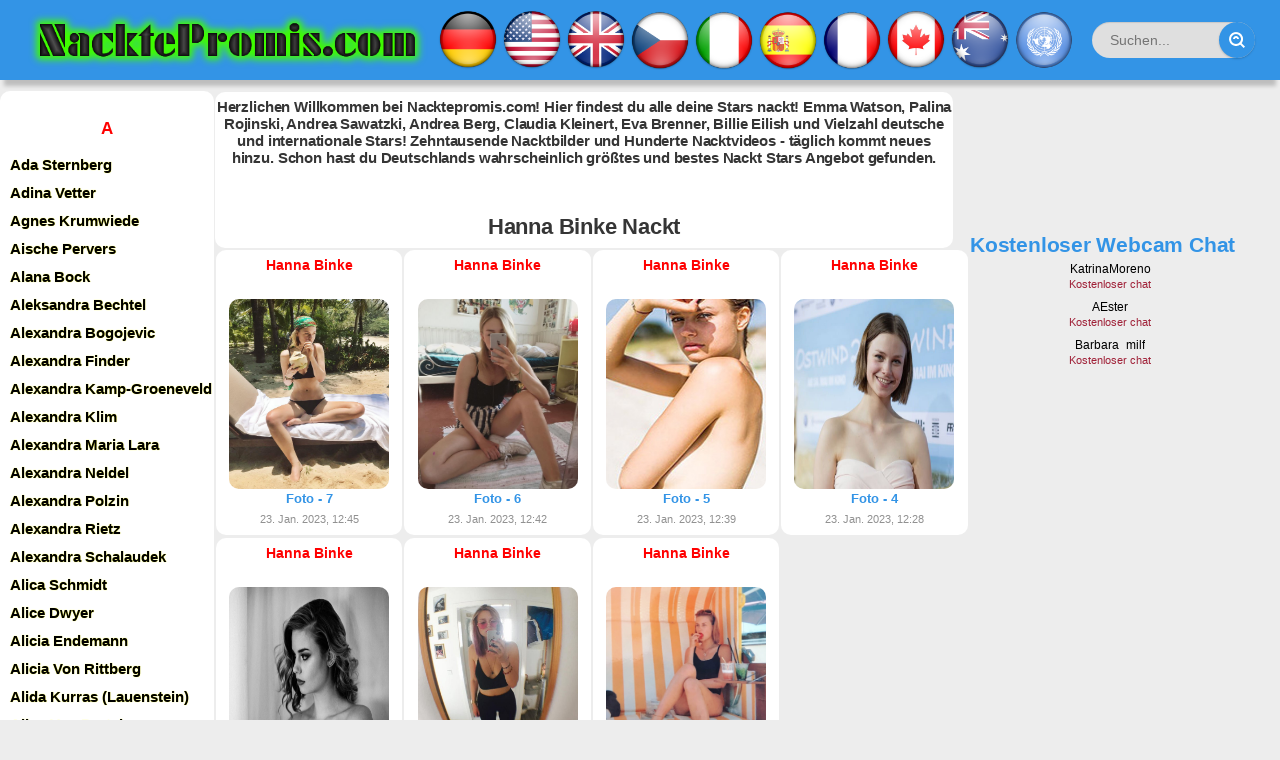

--- FILE ---
content_type: text/html; charset=utf-8
request_url: https://nacktepromis.com/hanna-binke/
body_size: 18671
content:
<!DOCTYPE html>
<html xmlns="http://www.w3.org/1999/xhtml" lang="de-DE" xml:lang="de-DE">
<head>

<meta http-equiv="Content-Type" content="text/html; charset=utf-8" />
<title>Nackte Berühmtheit: Hanna Binke. Sexy Fotos und erotische Videos kostenlos!</title>
<meta name="description" content="Hanna Binke Nackt: Schau dir den nackten Körper an. Erotische Szenen, private intime Fotos und Fotos mit Paparazzi-Belichtung" />
<meta name="keywords" content="" />

<link rel="search" type="application/opensearchdescription+xml" href="https://nacktepromis.com/engine/opensearch.php" title="NacktePromis.com | Nackte Promis. Deutsche, Österreicher, Schweizer und ausländische Stars. Nackte Promis zeigen alles!" />
<link rel="canonical" href="https://nacktepromis.com/hanna-binke/">
<link rel="alternate" type="application/rss+xml" title="" href="https://nacktepromis.com/hanna-binke/rss.xml">
<link href="/engine/classes/min/index.php?charset=utf-8&amp;f=engine/editor/css/default.css&amp;v=26" rel="stylesheet" type="text/css">
<script src="/engine/classes/min/index.php?charset=utf-8&amp;g=general&amp;v=26"></script>
<script src="/engine/classes/min/index.php?charset=utf-8&amp;f=engine/classes/js/jqueryui.js,engine/classes/js/dle_js.js,engine/classes/js/lazyload.js&amp;v=26" defer></script>
	
<meta name="HandheldFriendly" content="true">
<meta name="format-detection" content="telephone=no">
<meta name="viewport" content="user-scalable=no, initial-scale=1.0, maximum-scale=1.0, width=device-width"> 
<meta name="apple-mobile-web-app-capable" content="yes">
<meta name="apple-mobile-web-app-status-bar-style" content="default">
<meta name="tlsdk" content="eb99964f152c4bbb8d1fdaa34caccd92">

<link rel="shortcut icon" href="/templates/Berlin6/images/favicon.ico">
<link rel="apple-touch-icon" href="/templates/Berlin6/images/favicon.ico">


<link href="/templates/Berlin6/css/engine.css" type="text/css" rel="stylesheet">
<link href="/templates/Berlin6/css/styles.css" type="text/css" rel="stylesheet">


</head>
<body>



<!--LiveInternet counter--><script>
new Image().src = "https://counter.yadro.ru/hit;World?r"+
escape(document.referrer)+((typeof(screen)=="undefined")?"":
";s"+screen.width+"*"+screen.height+"*"+(screen.colorDepth?
screen.colorDepth:screen.pixelDepth))+";u"+escape(document.URL)+
";h"+escape(document.title.substring(0,150))+
";"+Math.random();</script><!--/LiveInternet-->







<div style="max-width:1300px; margin: 0 auto;">


	<div class="page">
		<div style="border: 0px double black; max-width: 1437px;">
			<!-- Header -->
			<header id="header" style="margin-bottom:50px;">
		
				
				<div class="header">
						
							<div id="header_menu" style="box-shadow: 0 10px 4px -4px rgba(0, 0, 0, .2); border-radius:0px 0px 0px 0px;">
							
								<a class="logotype" href="/">
							<img width="400" src="/templates/Berlin6/images/logotip.png" title="NacktePromis.com" alt="NacktePromis.com" style="margin-left:3px;">
								</a>
							
								<nav id="top_menu" style="margin-left:10px; margin-right:18px;">
								<a href="/deutsche/"><img width="60" src="/templates/Berlin6/images/de.png"></a>
									<a href="/amerikanische/"><img width="60" src="/templates/Berlin6/images/us.png"></a>
									<a href="/britische/"><img width="60" src="/templates/Berlin6/images/gb.png"></a>
								<a href="/tschechische/"><img width="60" src="/templates/Berlin6/images/cz.png"></a>
								<a href="/italienische/"><img width="60" src="/templates/Berlin6/images/it.png"></a>
								<a href="/spanische/"><img width="60" src="/templates/Berlin6/images/sp.png"></a>
								<a href="/franzosische/"><img width="60" src="/templates/Berlin6/images/fr.png"></a>
							
								
								<a href="/kanadische/"><img width="60" src="/templates/Berlin6/images/ca.png"></a>
								<a href="/australische/"><img width="60" src="/templates/Berlin6/images/au.png"></a>
								<a href="/welt/"><img width="60" src="/templates/Berlin6/images/un.png"></a>
								</nav>
						
						
							
								<button id="mobile_menu_btn">
									<span class="menu_toggle">
										<i class="mt_1"></i><i class="mt_2"></i><i class="mt_3"></i>
									</span>
									<span class="menu_toggle__title">
										
									</span>
									
									
								
	
									
									
									
								</button>
								
						
						
						
						
						
								
				<form action="/" id="q_search" class="rightside" method="get" style="margin-bottom:23px;">
					<div class="q_search">
						<input id="story" name="story" placeholder="Suchen..." type="Suchen">
						<button class="btn q_search_btn" type="submit" title="Suchen"><svg class="icon icon-search"><use xlink:href="#icon-search"></use></svg><span class="title_hide">Find</span></button>
					
					</div>
					<input type="hidden" name="do" value="Suchen">
					<input type="hidden" name="subaction" value="Suchen">
				</form>
			
				
				
								<button id="search_btn">
									<span>
										<svg class="icon icon-search"><use xlink:href="#icon-search"></use></svg>
										<svg class="icon icon-cross"><use xlink:href="#icon-cross"></use></svg>
									</span>
								</button>
								
								
								
							
							</div>
					
					
						</div>
						
					
						
					</div>
					
					
					
					
					
					
					
				
			</header>
			
			
			
			
	
			
				<div id="cat_menu" style="width:218px; margin-right:200px; position: absolute; margin-top:-15px; height:auto;">
							
			
							<nav class="cat_menu" style="width:218px; margin-right:200px; padding-left:-25px;">
					
					
				
					
					
<style>

.shrift a {


color: #000000; font-weight: bold;
 text-shadow: yellow 0 0 1px;
	font-size: 15px;	



}



.abc {

padding-top:25px;
color: red; font-weight: bold;
padding-bottom:10px;
	font-size: 17px;	



}






.shrift a:hover {color: blue;
text-decoration:underline;
 text-shadow: yellow 0 0 0px;
background-color: white;
margin-left:5px;
border-radius:10px 10px 10px 10px;

}


@media only screen and (min-width: 1000px) {

.spis {width:98%; height:100%; max-width: 718px; border-radius:10px 10px 10px 10px; margin-bottom:15px; margin-top:-24px; background-color: rgba(255, 255, 255, 1);}

}

@media only screen and (max-width: 600px) {


.spis {width:98%; height:100%; max-width: 718px; border-radius:10px 10px 10px 10px; margin-bottom:15px;}

}







</style>


	<div class="spis">




<span class="shrift">



<center>
<div class="abc">A</div>
</center>
<a href="/ada-sternberg/" title="Ada Sternberg Nackt">Ada Sternberg</a>
<a href="/adina-vetter/" title="Adina Vetter Nackt">Adina Vetter</a>
<a href="/agnes-krumwiede/" title="Agnes Krumwiede Nackt">Agnes Krumwiede</a>
<a href="/aische-pervers/" title="Aische Pervers Nackt">Aische Pervers</a>
<a href="/alana-bock/" title="Alana Bock Nackt">Alana Bock</a>
<a href="/aleksandra-bechtel/" title="Aleksandra Bechtel Nackt">Aleksandra Bechtel</a>
<a href="/alexandra-bogojevic/" title="Alexandra Bogojevic Nackt">Alexandra Bogojevic</a>
<a href="/alexandra-finder/" title="Alexandra Finder Nackt">Alexandra Finder</a>
<a href="/alexandra-kamp-groeneveld/" title="Alexandra Kamp-Groeneveld Nackt">Alexandra Kamp-Groeneveld</a>
<a href="/alexandra-klim/" title="Alexandra Klim Nackt">Alexandra Klim</a>
<a href="/alexandra-maria-lara/" title="Alexandra Maria Lara Nackt">Alexandra Maria Lara</a>
<a href="/alexandra-neldel/" title="Alexandra Neldel Nackt">Alexandra Neldel</a>
<a href="/alexandra-polzin/" title="Alexandra Polzin Nackt">Alexandra Polzin</a>
<a href="/alexandra-rietz/" title="Alexandra Rietz Nackt">Alexandra Rietz</a>
<a href="/alexandra-schalaudek/" title="Alexandra Schalaudek Nackt">Alexandra Schalaudek</a>
<a href="/alica-schmidt/" title="Alica Schmidt Nackt">Alica Schmidt</a>
<a href="/alice-dwyer/" title="Alice Dwyer Nackt">Alice Dwyer</a>
<a href="/alicia-endemann/" title="Alicia Endemann Nackt">Alicia Endemann</a>
<a href="/alicia-von-rittberg/" title="Alicia Von Rittberg Nackt">Alicia Von Rittberg</a>
<a href="/alida-kurras/" title="Alida Kurras (Lauenstein) Nackt">Alida Kurras (Lauenstein)</a>
<a href="/aline-von-drateln/" title="Aline Von Drateln Nackt">Aline Von Drateln</a>
<a href="/alissa-jung/" title="Alissa Jung Nackt">Alissa Jung</a>
<a href="/alma-leiberg/" title="Alma Leiberg Nackt">Alma Leiberg</a>
<a href="/alwara-hofels/" title="Alwara Höfels Nackt">Alwara Höfels</a>
<a href="/andrea-ballschuh/" title="Andrea Ballschuh Nackt">Andrea Ballschuh</a>
<a href="/andrea-berg/" title="Andrea Berg Nackt">Andrea Berg</a>
<a href="/andrea-kaiser/" title="Andrea Kaiser Nackt">Andrea Kaiser</a>
<a href="/andrea-kiewel/" title="Andrea Kiewel Nackt">Andrea Kiewel</a>
<a href="/andrea-ludke/" title="Andrea Lüdke Nackt">Andrea Lüdke</a>
<a href="/andrea-petkovic/" title="Andrea Petković Nackt">Andrea Petković</a>
<a href="/andrea-rau/" title="Andrea Rau Nackt">Andrea Rau</a>
<a href="/andrea-sawatzki/" title="Andrea Sawatzki Nackt">Andrea Sawatzki</a>
<a href="/andrea-sokol/" title="Andrea Sokol Nackt">Andrea Sokol</a>
<a href="/angela-ascher/" title="Angela Ascher Nackt">Angela Ascher</a>
<a href="/angela-finger-erben/" title="Angela Finger-Erben Nackt">Angela Finger-Erben</a>
<a href="/angela-gossow/" title="Angela Gossow Nackt">Angela Gossow</a>
<a href="/angela-merkel/" title="Angela Merkel Nackt">Angela Merkel</a>
<a href="/angela-roy/" title="Angela Roy Nackt">Angela Roy</a>
<a href="/angelica-domrose/" title="Angelica Domröse Nackt">Angelica Domröse</a>
<a href="/angelika-baumgart/" title="Angelika Baumgart Nackt">Angelika Baumgart</a>
<a href="/angelika-hefner/" title="Angelika Hefner Nackt">Angelika Hefner</a>
<a href="/angelika-reschner/" title="Angelika Reschner Nackt">Angelika Reschner</a>
<a href="/angelina-heger/" title="Angelina Heger Nackt">Angelina Heger</a>
<a href="/angelique-duvier/" title="Angélique Duvier Nackt">Angélique Duvier</a>
<a href="/angelique-kerber/" title="Angelique Kerber Nackt">Angelique Kerber</a>
<a href="/anja-charlet/" title="Anja Charlet Nackt">Anja Charlet</a>
<a href="/anja-franke/" title="Anja Franke Nackt">Anja Franke</a>
<a href="/anja-gebel/" title="Anja Gebel Nackt">Anja Gebel</a>
<a href="/anja-juliette-laval/" title="Anja Juliette Laval Nackt">Anja Juliette Laval</a>
<a href="/anja-kling/" title="Anja Kling Nackt">Anja Kling</a>
<a href="/anja-knauer/" title="Anja Knauer Nackt">Anja Knauer</a>
<a href="/anja-kohl/" title="Anja Kohl Nackt">Anja Kohl</a>
<a href="/anja-kruse/" title="Anja Kruse Nackt">Anja Kruse</a>
<a href="/anja-nejarri/" title="Anja Nejarri Nackt">Anja Nejarri</a>
<a href="/anja-petzold/" title="Anja Petzold Nackt">Anja Petzold</a>
<a href="/anja-schute/" title="Anja Schüte Nackt">Anja Schüte</a>
<a href="/anke-engelke/" title="Anke Engelke Nackt">Anke Engelke</a>
<a href="/anke-huber/" title="Anke Huber Nackt">Anke Huber</a>
<a href="/anke-sevenich/" title="Anke Sevenich Nackt">Anke Sevenich</a>
<a href="/anna-bader/" title="Anna Bader Nackt">Anna Bader</a>
<a href="/anna-bertheau/" title="Anna Bertheau Nackt">Anna Bertheau</a>
<a href="/anna-bruggemann/" title="Anna Brüggemann Nackt">Anna Brüggemann</a>
<a href="/anna-christina-schwartz/" title="Anna-Christina Schwartz Nackt">Anna-Christina Schwartz</a>
<a href="/anna-ewers/" title="Anna Ewers Nackt">Anna Ewers</a>
<a href="/anna-fischer/" title="Anna Fischer Nackt">Anna Fischer</a>
<a href="/anna-heesch/" title="Anna Heesch Nackt">Anna Heesch</a>
<a href="/anna-julia-kapfelsperger/" title="Anna Julia Kapfelsperger Nackt">Anna Julia Kapfelsperger</a>
<a href="/anna-lena-klenke/" title="Anna Lena Klenke Nackt">Anna Lena Klenke</a>
<a href="/anna-loos/" title="Anna Loos Nackt">Anna Loos</a>
<a href="/anna-maria-muhe/" title="Anna Maria Mühe Nackt">Anna Maria Mühe</a>
<a href="/anne-brendler/" title="Anne Brendler Nackt">Anne Brendler</a>
<a href="/anne-gesthuysen/" title="Anne Gesthuysen Nackt">Anne Gesthuysen</a>
<a href="/anne-graf/" title="Anne Graf Nackt">Anne Graf</a>
<a href="/anne-julia-hagen/" title="Anne-Julia Hagen Nackt">Anne-Julia Hagen</a>
<a href="/anne-kasprik/" title="Anne Kasprik Nackt">Anne Kasprik</a>
<a href="/annekathrin-burger/" title="Annekathrin Bürger Nackt">Annekathrin Bürger</a>
<a href="/anneke-durkopp/" title="Anneke Dürkopp Nackt">Anneke Dürkopp</a>
<a href="/anneke-kim-sarnau/" title="Anneke Kim Sarnau Nackt">Anneke Kim Sarnau</a>
<a href="/anneliese-groebl/" title="Anneliese Groebl Nackt">Anneliese Groebl</a>
<a href="/annemarie-eilfeld/" title="Annemarie Eilfeld Nackt">Annemarie Eilfeld</a>
<a href="/annemarie-warnkross/" title="Annemarie Warnkross (Carpendale) Nackt">Annemarie Warnkross (Carpendale)</a>
<a href="/anne-menden/" title="Anne Menden Nackt">Anne Menden</a>
<a href="/anne-sarah-hartung/" title="Anne Sarah Hartung Nackt">Anne Sarah Hartung</a>
<a href="/anne-sophie-briest/" title="Anne-Sophie Briest Nackt">Anne-Sophie Briest</a>
<a href="/annette-frier/" title="Annette Frier Nackt">Annette Frier</a>
<a href="/annett-fleischer/" title="Annett Fleischer Nackt">Annett Fleischer</a>
<a href="/annett-renneberg/" title="Annett Renneberg Nackt">Annett Renneberg</a>
<a href="/anne-will/" title="Anne Will Nackt">Anne Will</a>
<a href="/anne-wunsche/" title="Anne Wünsche Nackt">Anne Wünsche</a>
<a href="/annica-hansen/" title="Annica Hansen Nackt">Annica Hansen</a>
<a href="/anni-friesinger-postma/" title="Anni Friesinger-Postma Nackt">Anni Friesinger-Postma</a>
<a href="/annika-blendl/" title="Annika Blendl Nackt">Annika Blendl</a>
<a href="/annika-de-buhr/" title="Annika de Buhr Nackt">Annika de Buhr</a>
<a href="/annika-kipp/" title="Annika Kipp Nackt">Annika Kipp</a>
<a href="/annika-murjahn/" title="Annika Murjahn Nackt">Annika Murjahn</a>
<a href="/annika-zimmermann/" title="Annika Zimmermann Nackt">Annika Zimmermann</a>
<a href="/annina-ucatis/" title="Annina Ucatis Nackt">Annina Ucatis</a>
<a href="/ann-kathrin-brommel/" title="Ann-Kathrin Brömmel Nackt">Ann-Kathrin Brömmel</a>
<a href="/ann-kathrin-kramer/" title="Ann Kathrin Kramer Nackt">Ann Kathrin Kramer</a>
<a href="/anouschka-renzi/" title="Anouschka Renzi Nackt">Anouschka Renzi</a>
<a href="/antje-katrin-kuhnemann/" title="Antje-Katrin Kühnemann Nackt">Antje-Katrin Kühnemann</a>
<a href="/antje-monning/" title="Antje Mönning Nackt">Antje Mönning</a>
<a href="/antje-schmidt/" title="Antje Schmidt Nackt">Antje Schmidt</a>
<a href="/ariane-friedrich/" title="Ariane Friedrich Nackt">Ariane Friedrich</a>
<a href="/ariane-sommer/" title="Ariane Sommer Nackt">Ariane Sommer</a>
<a href="/arzu-bazman/" title="Arzu Bazman Nackt">Arzu Bazman</a>
<a href="/astrid-boner/" title="Astrid Boner Nackt">Astrid Boner</a>
<a href="/astrid-frank/" title="Astrid Frank Nackt">Astrid Frank</a>
<a href="/astrid-frohloff/" title="Astrid Frohloff Nackt">Astrid Frohloff</a>
<a href="/astrid-m-funderich/" title="Astrid M. Fünderich Nackt">Astrid M. Fünderich</a>
<a href="/atiye-deniz/" title="Atiye Deniz Nackt">Atiye Deniz</a>
<a href="/aylin-tezel/" title="Aylin Tezel Nackt">Aylin Tezel</a>




<center>
<div class="abc">B</div>
</center>

<a href="/babette-von-kienlin/" title="Babette Von Kienlin Nackt">Babette Von Kienlin</a>
<a href="/babs-hofmann/" title="Babs Hofmann Nackt">Babs Hofmann</a>
<a href="/bahar-kizil/" title="Bahar Kizil Nackt">Bahar Kizil</a>
<a href="/barbara-auer/" title="Barbara Auer Nackt">Barbara Auer</a>
<a href="/barbara-capell/" title="Barbara Capell Nackt">Barbara Capell</a>
<a href="/barbara-eligmann/" title="Barbara Eligmann Nackt">Barbara Eligmann</a>
<a href="/barbara-meier/" title="Barbara Meier Nackt">Barbara Meier</a>
<a href="/barbara-rudnik/" title="Barbara Rudnik Nackt">Barbara Rudnik</a>
<a href="/barbara-schoneberger/" title="Barbara Schöneberger Nackt">Barbara Schöneberger</a>
<a href="/barbara-sukowa/" title="Barbara Sukowa Nackt">Barbara Sukowa</a>
<a href="/barbara-wussow/" title="Barbara Wussow Nackt">Barbara Wussow</a>
<a href="/barbel-schafer/" title="Bärbel Schäfer Nackt">Bärbel Schäfer</a>
<a href="/bea-fiedler/" title="Bea Fiedler Nackt">Bea Fiedler</a>
<a href="/beate-jensen/" title="Beate Jensen Nackt">Beate Jensen</a>
<a href="/beate-maes/" title="Beate Maes Nackt">Beate Maes</a>
<a href="/beatrice-manowski/" title="Beatrice Manowski Nackt">Beatrice Manowski</a>
<a href="/beatrice-richter/" title="Beatrice Richter Nackt">Beatrice Richter</a>
<a href="/bernadette-heerwagen/" title="Bernadette Heerwagen Nackt">Bernadette Heerwagen</a>
<a href="/berrit-arnold/" title="Berrit Arnold Nackt">Berrit Arnold</a>
<a href="/bettie-ballhaus/" title="Bettie Ballhaus Nackt">Bettie Ballhaus</a>
<a href="/bettina-cramer/" title="Bettina Cramer Nackt">Bettina Cramer</a>
<a href="/bettina-kupfer/" title="Bettina Kupfer Nackt">Bettina Kupfer</a>
<a href="/bettina-lamprecht/" title="Bettina Lamprecht Nackt">Bettina Lamprecht</a>
<a href="/bettina-tietjen/" title="Bettina Tietjen Nackt">Bettina Tietjen</a>
<a href="/bettina-wulff/" title="Bettina Wulff Nackt">Bettina Wulff</a>
<a href="/bettina-zimmermann/" title="Bettina Zimmermann Nackt">Bettina Zimmermann</a>
<a href="/betty-verges/" title="Betty Vergès Nackt">Betty Vergès</a>
<a href="/bianca-heinicke/" title="Bianca Heinicke Nackt">Bianca Heinicke</a>
<a href="/bibiana-beglau/" title="Bibiana Beglau Nackt">Bibiana Beglau</a>
<a href="/biggi-bardot/" title="Biggi Bardot Nackt">Biggi Bardot</a>
<a href="/biggi-stenzhorn/" title="Biggi Stenzhorn Nackt">Biggi Stenzhorn</a>
<a href="/birge-schade/" title="Birge Schade Nackt">Birge Schade</a>
<a href="/birgit-bergen/" title="Birgit Bergen Nackt">Birgit Bergen</a>
<a href="/birgit-buschak/" title="Birgit Buschak Nackt">Birgit Buschak</a>
<a href="/birgit-schrowange/" title="Birgit Schrowange Nackt">Birgit Schrowange</a>
<a href="/birte-karalus/" title="Birte Karalus Nackt">Birte Karalus</a>
<a href="/birthe-wolter/" title="Birthe Wolter Nackt">Birthe Wolter</a>
<a href="/bojana-golenac/" title="Bojana Golenac Nackt">Bojana Golenac</a>
<a href="/brigitte-hobmeier/" title="Brigitte Hobmeier Nackt">Brigitte Hobmeier</a>
<a href="/brigitte-skay/" title="Brigitte Skay Nackt">Brigitte Skay</a>
<a href="/britta-hammelstein/" title="Britta Hammelstein Nackt">Britta Hammelstein</a>
<a href="/britta-heidemann/" title="Britta Heidemann Nackt">Britta Heidemann</a>
<a href="/britta-sander/" title="Britta Sander Nackt">Britta Sander</a>
<a href="/britta-steffen/" title="Britta Steffen Nackt">Britta Steffen</a>
<a href="/britt-hagedorn/" title="Britt Hagedorn (Reinecke) Nackt">Britt Hagedorn (Reinecke)</a>


<center>
<div class="abc">C</div>
</center>

<a href="/camilla-renschke/" title="Camilla Renschke Nackt">Camilla Renschke</a>
<a href="/caren-miosga/" title="Caren Miosga Nackt">Caren Miosga</a>
<a href="/carina-wiese/" title="Carina Wiese Nackt">Carina Wiese</a>
<a href="/carmen-chevalier/" title="Carmen Chevalier Nackt">Carmen Chevalier</a>
<a href="/carmen-geiss/" title="Carmen Geiss Nackt">Carmen Geiss</a>
<a href="/carmen-nebel/" title="Carmen Nebel Nackt">Carmen Nebel</a>
<a href="/carola-ferstl/" title="Carola Ferstl Nackt">Carola Ferstl</a>
<a href="/carola-reyen/" title="Carola Reyen Nackt">Carola Reyen</a>
<a href="/caroline-beil/" title="Caroline Beil Nackt">Caroline Beil</a>
<a href="/caroline-peters/" title="Caroline Peters Nackt">Caroline Peters</a>
<a href="/carolin-kebekus/" title="Carolin Kebekus Nackt">Carolin Kebekus</a>
<a href="/carolin-niemczyk/" title="Carolin Niemczyk Nackt">Carolin Niemczyk</a>
<a href="/carolin-ohrner/" title="Carolin Ohrner Nackt">Carolin Ohrner</a>
<a href="/carolin-reiber/" title="Carolin Reiber Nackt">Carolin Reiber</a>
<a href="/catherine-h-flemming/" title="Catherine H. Flemming Nackt">Catherine H. Flemming</a>
<a href="/cathy-hummels/" title="Cathy Hummels Nackt">Cathy Hummels</a>
<a href="/cathy-lugner/" title="Cathy Lugner Nackt">Cathy Lugner</a>
<a href="/ceci-schmitz-chuh/" title="Ceci Schmitz-Chuh Nackt">Ceci Schmitz-Chuh</a>
<a href="/charlott-cordes/" title="Charlott Cordes Nackt">Charlott Cordes</a>
<a href="/charlotte-wurdig/" title="Charlotte Würdig Nackt">Charlotte Würdig</a>
<a href="/cheyenne-pahde/" title="Cheyenne Pahde Nackt">Cheyenne Pahde</a>
<a href="/chiara-schoras/" title="Chiara Schoras Nackt">Chiara Schoras</a>
<a href="/chloe-vevrier/" title="Chloe Vevrier Nackt">Chloe Vevrier</a>
<a href="/chrissy-schulz/" title="Chrissy Schulz Nackt">Chrissy Schulz</a>
<a href="/christa-abel/" title="Christa Abel Nackt">Christa Abel</a>
<a href="/christa-free/" title="Christa Free Nackt">Christa Free</a>
<a href="/christa-linder/" title="Christa Linder Nackt">Christa Linder</a>
<a href="/christiane-brammer/" title="Christiane Brammer Nackt">Christiane Brammer</a>
<a href="/christiane-henschel/" title="Christiane Henschel Nackt">Christiane Henschel</a>
<a href="/christiane-jorges/" title="Christiane Jörges Nackt">Christiane Jörges</a>
<a href="/christiane-kruger/" title="Christiane Krüger Nackt">Christiane Krüger</a>
<a href="/christiane-paul/" title="Christiane Paul Nackt">Christiane Paul</a>
<a href="/christina-beyerhaus/" title="Christina Beyerhaus Nackt">Christina Beyerhaus</a>
<a href="/christina-hecke/" title="Christina Hecke Nackt">Christina Hecke</a>
<a href="/christina-plate/" title="Christina Plate Nackt">Christina Plate</a>
<a href="/christina-rainer/" title="Christina Rainer Nackt">Christina Rainer</a>
<a href="/christine-haderthauer/" title="Christine Haderthauer Nackt">Christine Haderthauer</a>
<a href="/christine-klinger/" title="Christine Klinger Nackt">Christine Klinger</a>
<a href="/christine-krenner/" title="Christine Krenner Nackt">Christine Krenner</a>
<a href="/christine-neubauer/" title="Christine Neubauer Nackt">Christine Neubauer</a>
<a href="/christine-schwarz/" title="Christine Schwarz Nackt">Christine Schwarz</a>
<a href="/christine-szenetra/" title="Christine Szenetra Nackt">Christine Szenetra</a>
<a href="/christine-theiss/" title="Christine Theiss Nackt">Christine Theiss</a>
<a href="/christine-von-stratowa/" title="Christine von Stratowa Nackt">Christine von Stratowa</a>
<a href="/claudelle-deckert/" title="Claudelle Deckert Nackt">Claudelle Deckert</a>
<a href="/claudia-eckner/" title="Claudia Eckner Nackt">Claudia Eckner</a>
<a href="/claudia-eisinger/" title="Claudia Eisinger Nackt">Claudia Eisinger</a>
<a href="/claudia-fielers/" title="Claudia Fielers Nackt">Claudia Fielers</a>
<a href="/claudia-hoffmann/" title="Claudia Hoffmann Nackt">Claudia Hoffmann</a>
<a href="/claudia-jung/" title="Claudia Jung Nackt">Claudia Jung</a>
<a href="/claudia-kleinert/" title="Claudia Kleinert Nackt">Claudia Kleinert</a>
<a href="/claudia-mehringer/" title="Claudia Mehringer Nackt">Claudia Mehringer</a>
<a href="/claudia-michelsen/" title="Claudia Michelsen Nackt">Claudia Michelsen</a>
<a href="/claudia-neidig/" title="Claudia Neidig Nackt">Claudia Neidig</a>
<a href="/claudia-schiffer/" title="Claudia Schiffer Nackt">Claudia Schiffer</a>
<a href="/claudia-schmutzler/" title="Claudia Schmutzler Nackt">Claudia Schmutzler</a>
<a href="/claudia-wenzel/" title="Claudia Wenzel Nackt">Claudia Wenzel</a>
<a href="/claudine-wilde/" title="Claudine Wilde Nackt">Claudine Wilde</a>
<a href="/clelia-sarto/" title="Clelia Sarto Nackt">Clelia Sarto</a>
<a href="/collien-ulmen-fernandes/" title="Collien Ulmen-Fernandes Nackt">Collien Ulmen-Fernandes</a>
<a href="/cora-schumacher/" title="Cora Schumacher Nackt">Cora Schumacher</a>
<a href="/cordelia-wege/" title="Cordelia Wege Nackt">Cordelia Wege</a>
<a href="/corinna-drews/" title="Corinna Drews Nackt">Corinna Drews</a>
<a href="/corinna-harfouch/" title="Corinna Harfouch Nackt">Corinna Harfouch</a>
<a href="/cornelia-groschel/" title="Cornelia Gröschel Nackt">Cornelia Gröschel</a>
<a href="/cosima-viola/" title="Cosima Viola Nackt">Cosima Viola</a>
<a href="/cosma-shiva-hagen/" title="Cosma Shiva Hagen Nackt">Cosma Shiva Hagen</a>



<center>
<div class="abc">D</div>
</center>


<a href="/dagi-bee/" title="Dagi Bee Nackt">Dagi Bee</a>
<a href="/dagmar-burger/" title="Dagmar Burger Nackt">Dagmar Burger</a>
<a href="/daniela-katzenberger/" title="Daniela Katzenberger Nackt">Daniela Katzenberger</a>
<a href="/davorka-tovilo/" title="Davorka Tovilo Nackt">Davorka Tovilo</a>
<a href="/deborah-kaufmann/" title="Deborah Kaufmann Nackt">Deborah Kaufmann</a>
<a href="/denise-zich/" title="Denise Zich Nackt">Denise Zich</a>
<a href="/desiree-nick/" title="Désirée Nick Nackt">Désirée Nick</a>
<a href="/diana-amft/" title="Diana Amft Nackt">Diana Amft</a>
<a href="/diana-herold/" title="Diana Herold Nackt">Diana Herold</a>
<a href="/diana-jovanovic/" title="Diana Jovanovic Nackt">Diana Jovanovic</a>
<a href="/diana-korner/" title="Diana Körner Nackt">Diana Körner</a>
<a href="/diana-sorbello/" title="Diana Sorbello Nackt">Diana Sorbello</a>
<a href="/diana-staehly/" title="Diana Staehly Nackt">Diana Staehly</a>
<a href="/diane-kruger/" title="Diane Kruger Nackt">Diane Kruger</a>
<a href="/dolly-dollar/" title="Dolly Dollar Nackt">Dolly Dollar</a>
<a href="/doreen-dietel/" title="Doreen Dietel Nackt">Doreen Dietel</a>
<a href="/doreen-jacobi/" title="Doreen Jacobi Nackt">Doreen Jacobi</a>
<a href="/doris-arden/" title="Doris Arden Nackt">Doris Arden</a>
<a href="/doris-delaas/" title="Doris Delaas Nackt">Doris Delaas</a>
<a href="/dorit-henke/" title="Dorit Henke Nackt">Dorit Henke</a>
<a href="/dorkas-kiefer/" title="Dorkas Kiefer Nackt">Dorkas Kiefer</a>
<a href="/dorle-buchner/" title="Dorle Buchner Nackt">Dorle Buchner</a>
<a href="/doro-pesch/" title="Doro Pesch Nackt">Doro Pesch</a>
<a href="/dorothea-rau/" title="Dorothea Rau Nackt">Dorothea Rau</a>




<center>
<div class="abc">E</div>
</center>


<a href="/edda-leesch/" title="Edda Leesch Nackt">Edda Leesch</a>
<a href="/effie-balconi/" title="Effie Balconi Nackt">Effie Balconi</a>
<a href="/ela-weber/" title="Ela Weber Nackt">Ela Weber</a>
<a href="/elena-uhlig/" title="Elena Uhlig Nackt">Elena Uhlig</a>
<a href="/eleonore-melzer/" title="Eleonore Melzer Nackt">Eleonore Melzer</a>
<a href="/eleonore-weisgerber/" title="Eleonore Weisgerber Nackt">Eleonore Weisgerber</a>
<a href="/elfi-eschke/" title="Elfi Eschke Nackt">Elfi Eschke</a>
<a href="/elisabeth-felchner/" title="Elisabeth Felchner Nackt">Elisabeth Felchner</a>
<a href="/elisabeth-rohm/" title="Elisabeth Röhm Nackt">Elisabeth Röhm</a>
<a href="/elisa-schlott/" title="Elisa Schlott Nackt">Elisa Schlott</a>
<a href="/elke-boltenhagen/" title="Elke Boltenhagen Nackt">Elke Boltenhagen</a>
<a href="/elke-sommer/" title="Elke Sommer Nackt">Elke Sommer</a>
<a href="/elke-winkens/" title="Elke Winkens Nackt">Elke Winkens</a>
<a href="/ella-maria-gollmer/" title="Ella-Maria Gollmer Nackt">Ella-Maria Gollmer</a>
<a href="/emilia-schule/" title="Emilia Schüle Nackt">Emilia Schüle</a>
<a href="/emmy-russ/" title="Emmy Russ Nackt">Emmy Russ</a>
<a href="/enie-van-de-meiklokjes/" title="Enie van de Meiklokjes Nackt">Enie van de Meiklokjes</a>
<a href="/enissa-amani/" title="Enissa Amani Nackt">Enissa Amani</a>
<a href="/erika-jordan/" title="Erika Jordan Nackt">Erika Jordan</a>
<a href="/esther-schweins/" title="Esther Schweins Nackt">Esther Schweins</a>
<a href="/esther-sedlaczek/" title="Esther Sedlaczek Nackt">Esther Sedlaczek</a>
<a href="/esther-studer/" title="Esther Studer Nackt">Esther Studer</a>
<a href="/esther-zimmering/" title="Esther Zimmering Nackt">Esther Zimmering</a>
<a href="/eva-brenner/" title="Eva Brenner Nackt">Eva Brenner</a>
<a href="/eva-briegel/" title="Eva Briegel Nackt">Eva Briegel</a>
<a href="/eva-derrek/" title="Eva Derrek Nackt">Eva Derrek</a>
<a href="/eva-habermann/" title="Eva Habermann Nackt">Eva Habermann</a>
<a href="/eva-hassmann/" title="Eva Haßmann Nackt">Eva Haßmann</a>
<a href="/eva-herman/" title="Eva Herman Nackt">Eva Herman</a>
<a href="/eva-lobau/" title="Eva Löbau Nackt">Eva Löbau</a>
<a href="/eva-maria-grein-von-friedl/" title="Eva-Maria Grein von Friedl Nackt">Eva-Maria Grein von Friedl</a>
<a href="/eva-mattes/" title="Eva Mattes Nackt">Eva Mattes</a>
<a href="/eva-padberg/" title="Eva Padberg Nackt">Eva Padberg</a>
<a href="/evelin-konig/" title="Evelin König Nackt">Evelin König</a>
<a href="/evelyn-burdecki/" title="Evelyn Burdecki Nackt">Evelyn Burdecki</a>
<a href="/evelyn-sharma/" title="Evelyn Sharma Nackt">Evelyn Sharma</a>



<center>
<div class="abc">F</div>
</center>


<a href="/fatma-mittler-solak/" title="Fatma Mittler-Solak Nackt">Fatma Mittler-Solak</a>
<a href="/felicitas-woll/" title="Felicitas Woll Nackt">Felicitas Woll</a>
<a href="/fiona-erdmann/" title="Fiona Erdmann Nackt">Fiona Erdmann</a>
<a href="/florentine-lahme/" title="Florentine Lahme Nackt">Florentine Lahme</a>
<a href="/floriane-daniel/" title="Floriane Daniel Nackt">Floriane Daniel</a>
<a href="/franka-potente/" title="Franka Potente Nackt">Franka Potente</a>
<a href="/franziska-drohsel/" title="Franziska Drohsel Nackt">Franziska Drohsel</a>
<a href="/franziska-facella/" title="Franziska Facella Nackt">Franziska Facella</a>
<a href="/franziska-knuppe/" title="Franziska Knuppe Nackt">Franziska Knuppe</a>
<a href="/franziska-petri/" title="Franziska Petri Nackt">Franziska Petri</a>
<a href="/franziska-schlattner/" title="Franziska Schlattner (Broome) Nackt">Franziska Schlattner (Broome)</a>
<a href="/franziska-van-almsick/" title="Franziska van Almsick Nackt">Franziska van Almsick</a>
<a href="/franziska-walser/" title="Franziska Walser Nackt">Franziska Walser</a>
<a href="/frauke-petry/" title="Frauke Petry Nackt">Frauke Petry</a>
<a href="/friederike-becht/" title="Friederike Becht Nackt">Friederike Becht</a>
<a href="/friederike-kempter/" title="Friederike Kempter Nackt">Friederike Kempter</a>
<a href="/fritzi-haberlandt/" title="Fritzi Haberlandt Nackt">Fritzi Haberlandt</a>
<a href="/fritzi-ross/" title="Fritzi Ross Nackt">Fritzi Ross</a>
<a href="/funda-vanroy/" title="Funda Vanroy Nackt">Funda Vanroy</a>



<center>
<div class="abc">G</div>
</center>

<a href="/gabriela-maria-schmeide/" title="Gabriela Maria Schmeide Nackt">Gabriela Maria Schmeide</a>
<a href="/gabriele-pauli/" title="Gabriele Pauli Nackt">Gabriele Pauli</a>
<a href="/gabriella-de-almeida-rinne/" title="Gabriella De Almeida Rinne Nackt">Gabriella De Almeida Rinne</a>
<a href="/gaby-dohm/" title="Gaby Dohm Nackt">Gaby Dohm</a>
<a href="/geno-lechner/" title="Geno Lechner Nackt">Geno Lechner</a>
<a href="/gerit-kling/" title="Gerit Kling Nackt">Gerit Kling</a>
<a href="/gerlinde-janicke/" title="Gerlinde Jänicke Nackt">Gerlinde Jänicke</a>
<a href="/gesa-thoma/" title="Gesa Thoma Nackt">Gesa Thoma</a>
<a href="/gesche-tebbenhoff/" title="Gesche Tebbenhoff Nackt">Gesche Tebbenhoff</a>
<a href="/gesine-cukrowski/" title="Gesine Cukrowski Nackt">Gesine Cukrowski</a>
<a href="/gila-von-weitershausen/" title="Gila von Weitershausen Nackt">Gila von Weitershausen</a>
<a href="/gina-janssen/" title="Gina Janssen Nackt">Gina Janssen</a>
<a href="/gina-lisa-lohfink/" title="Gina-Lisa Lohfink Nackt">Gina-Lisa Lohfink</a>
<a href="/ginny-noack/" title="Ginny Noack Nackt">Ginny Noack</a>
<a href="/gisela-hahn/" title="Gisela Hahn Nackt">Gisela Hahn</a>
<a href="/gisela-schwartz/" title="Gisela Schwartz Nackt">Gisela Schwartz</a>
<a href="/giulia-siegel/" title="Giulia Siegel Nackt">Giulia Siegel</a>
<a href="/gloria-von-thurn-und-taxis/" title="Gloria Von Thurn Und Taxis Nackt">Gloria Von Thurn Und Taxis</a>
<a href="/gruschenka-stevens/" title="Gruschenka Stevens Nackt">Gruschenka Stevens</a>
<a href="/gudrun-landgrebe/" title="Gudrun Landgrebe Nackt">Gudrun Landgrebe</a>
<a href="/gulcan-kamps/" title="Gülcan Kamps Nackt">Gülcan Kamps</a>
<a href="/gundula-gause/" title="Gundula Gause Nackt">Gundula Gause</a>

<center>
<div class="abc">H</div>
</center>

<a href="/hanna-binke/" title="Hanna Binke Nackt">Hanna Binke</a>
<a href="/hannah-herzsprung/" title="Hannah Herzsprung Nackt">Hannah Herzsprung</a>
<a href="/hanna-schygulla/" title="Hanna Schygulla Nackt">Hanna Schygulla</a>
<a href="/hannelore-elsner/" title="Hannelore Elsner Nackt">Hannelore Elsner</a>
<a href="/heidi-kappler/" title="Heidi Kappler Nackt">Heidi Kappler</a>
<a href="/heidi-klum/" title="Heidi Klum Nackt">Heidi Klum</a>
<a href="/heidy-bohlen/" title="Heidy Bohlen Nackt">Heidy Bohlen</a>
<a href="/heike-makatsch/" title="Heike Makatsch Nackt">Heike Makatsch</a>
<a href="/helene-fischer/" title="Helene Fischer Nackt">Helene Fischer</a>
<a href="/helga-bender/" title="Helga Bender Nackt">Helga Bender</a>
<a href="/helga-nicolli/" title="Helga Nicolli Nackt">Helga Nicolli</a>
<a href="/helga-sven/" title="Helga Sven Nackt">Helga Sven</a>
<a href="/henriette-heinze/" title="Henriette Heinze Nackt">Henriette Heinze</a>
<a href="/henriette-richter-rohl/" title="Henriette Richter-Röhl Nackt">Henriette Richter-Röhl</a>
<a href="/hildegard-krekel/" title="Hildegard Krekel Nackt">Hildegard Krekel</a>





<center>
<div class="abc">I</div>
</center>


<a href="/ilka-essmuller/" title="Ilka Essmuller Nackt">Ilka Essmuller</a>
<a href="/ilse-aigner/" title="Ilse Aigner Nackt">Ilse Aigner</a>
<a href="/ina-paule-klink/" title="Ina Paule Klink Nackt">Ina Paule Klink</a>
<a href="/ina-weisse/" title="Ina Weisse Nackt">Ina Weisse</a>
<a href="/indira-weis/" title="Indira Weis Nackt">Indira Weis</a>
<a href="/ines-kruger/" title="Ines Krüger Nackt">Ines Krüger</a>
<a href="/inga-busch/" title="Inga Busch Nackt">Inga Busch</a>
<a href="/ingeborg-steinbach/" title="Ingeborg Steinbach Nackt">Ingeborg Steinbach</a>
<a href="/inge-steiner/" title="Inge Steiner Nackt">Inge Steiner</a>
<a href="/ingrid-steeger/" title="Ingrid Steeger Nackt">Ingrid Steeger</a>
<a href="/inka-bause/" title="Inka Bause Nackt">Inka Bause</a>
<a href="/inka-friedrich/" title="Inka Friedrich Nackt">Inka Friedrich</a>
<a href="/inka-schneider/" title="Inka Schneider Nackt">Inka Schneider</a>
<a href="/iris-berben/" title="Iris Berben Nackt">Iris Berben</a>
<a href="/iris-mareike-steen/" title="Iris Mareike Steen Nackt">Iris Mareike Steen</a>
<a href="/isabella-soric/" title="Isabella Soric Nackt">Isabella Soric</a>
<a href="/isabelle-menke/" title="Isabelle Menke Nackt">Isabelle Menke</a>
<a href="/isabell-gerschke/" title="Isabell Gerschke Nackt">Isabell Gerschke</a>
<a href="/isabell-hertel/" title="Isabell Hertel Nackt">Isabell Hertel</a>
<a href="/isabell-horn/" title="Isabell Horn Nackt">Isabell Horn</a>
<a href="/isabel-varell/" title="Isabel Varell Nackt">Isabel Varell</a>
<a href="/ivonne-schonherr/" title="Ivonne Schönherr Nackt">Ivonne Schönherr</a>



<center>
<div class="abc">J</div>
</center>



<a href="/jana-pallaske/" title="Jana Pallaske Nackt">Jana Pallaske</a>
<a href="/jana-straulino/" title="Jana Straulino (Petersen) Nackt">Jana Straulino (Petersen)</a>
<a href="/jane-iwanoff/" title="Jane Iwanoff Nackt">Jane Iwanoff</a>
<a href="/janina-flieger/" title="Janina Flieger Nackt">Janina Flieger</a>
<a href="/janina-hartwig/" title="Janina Hartwig Nackt">Janina Hartwig</a>
<a href="/janina-uhse/" title="Janina Uhse Nackt">Janina Uhse</a>
<a href="/janine-habeck/" title="Janine Habeck Nackt">Janine Habeck</a>
<a href="/janine-kunze/" title="Janine Kunze Nackt">Janine Kunze</a>
<a href="/janin-ullmann/" title="Janin Ullmann (Reinhardt) Nackt">Janin Ullmann (Reinhardt)</a>
<a href="/janni-honscheid/" title="Janni Hönscheid Nackt">Janni Hönscheid</a>
<a href="/jasmin-gerat/" title="Jasmin Gerat Nackt">Jasmin Gerat</a>
<a href="/jasmin-wagner/" title="Jasmin Wagner Nackt">Jasmin Wagner</a>
<a href="/jeanette-arndt/" title="Jeanette Arndt Nackt">Jeanette Arndt</a>
<a href="/jeanette-biedermann/" title="Jeanette Biedermann Nackt">Jeanette Biedermann</a>
<a href="/jeanette-hain/" title="Jeanette Hain Nackt">Jeanette Hain</a>
<a href="/jella-haase/" title="Jella Haase Nackt">Jella Haase</a>
<a href="/jennifer-knable/" title="Jennifer Knäble Nackt">Jennifer Knäble</a>
<a href="/jennifer-nitsch/" title="Jennifer Nitsch Nackt">Jennifer Nitsch</a>
<a href="/jennifer-ulrich/" title="Jennifer Ulrich Nackt">Jennifer Ulrich</a>
<a href="/jenny-elvers/" title="Jenny Elvers Nackt">Jenny Elvers</a>
<a href="/jessica-boehrs/" title="Jessica Boehrs Nackt">Jessica Boehrs</a>
<a href="/jessica-ginkel/" title="Jessica Ginkel Nackt">Jessica Ginkel</a>
<a href="/jessica-paszka/" title="Jessica Paszka Nackt">Jessica Paszka</a>
<a href="/jessica-schwarz/" title="Jessica Schwarz Nackt">Jessica Schwarz</a>
<a href="/jessica-stockmann/" title="Jessica Stockmann Nackt">Jessica Stockmann</a>
<a href="/jessica-wahls/" title="Jessica Wahls Nackt">Jessica Wahls</a>
<a href="/jette-joop/" title="Jette Joop Nackt">Jette Joop</a>
<a href="/joanna-jung/" title="Joanna Jung Nackt">Joanna Jung</a>
<a href="/joey-grit-winkler/" title="Joey Grit Winkler Nackt">Joey Grit Winkler</a>
<a href="/johanna-christine-gehlen/" title="Johanna-Christine Gehlen Nackt">Johanna-Christine Gehlen</a>
<a href="/johanna-ebertseder/" title="Johanna Ebertseder Nackt">Johanna Ebertseder</a>
<a href="/johanna-gastdorf/" title="Johanna Gastdorf Nackt">Johanna Gastdorf</a>
<a href="/johanna-klante/" title="Johanna Klante Nackt">Johanna Klante</a>
<a href="/johanna-klum/" title="Johanna Klum Nackt">Johanna Klum</a>
<a href="/johanna-wokalek/" title="Johanna Wokalek Nackt">Johanna Wokalek</a>
<a href="/jordan-carver/" title="Jordan Carver Nackt">Jordan Carver</a>
<a href="/jordis-triebel/" title="Jördis Triebel Nackt">Jördis Triebel</a>
<a href="/josefine-preuss/" title="Josefine Preuß Nackt">Josefine Preuß</a>
<a href="/josephine-schmidt/" title="Josephine Schmidt Nackt">Josephine Schmidt</a>
<a href="/josephine-welsch/" title="Josephine Welsch Nackt">Josephine Welsch</a>
<a href="/joyce-ilg/" title="Joyce Ilg Nackt">Joyce Ilg</a>
<a href="/judith-fritsch/" title="Judith Fritsch Nackt">Judith Fritsch</a>
<a href="/judith-hildebrandt/" title="Judith Hildebrandt Nackt">Judith Hildebrandt</a>
<a href="/judith-rakers/" title="Judith Rakers Nackt">Judith Rakers</a>
<a href="/jule-bowe/" title="Jule Böwe Nackt">Jule Böwe</a>
<a href="/julia-biedermann/" title="Julia Biedermann Nackt">Julia Biedermann</a>
<a href="/julia-bremermann/" title="Julia Bremermann Nackt">Julia Bremermann</a>
<a href="/julia-brendler/" title="Julia Brendler Nackt">Julia Brendler</a>
<a href="/julia-dahmen/" title="Julia Dahmen Nackt">Julia Dahmen</a>
<a href="/julia-dietze/" title="Julia Dietze Nackt">Julia Dietze</a>
<a href="/julia-gorges/" title="Julia Görges Nackt">Julia Görges</a>
<a href="/julia-hartmann/" title="Julia Hartmann Nackt">Julia Hartmann</a>
<a href="/julia-heinemann/" title="Julia Heinemann Nackt">Julia Heinemann</a>
<a href="/julia-hummer/" title="Julia Hummer Nackt">Julia Hummer</a>
<a href="/julia-jager/" title="Julia Jäger Nackt">Julia Jäger</a>
<a href="/julia-jentsch/" title="Julia Jentsch Nackt">Julia Jentsch</a>
<a href="/julia-lier/" title="Julia Lier Nackt">Julia Lier</a>
<a href="/julia-maria-kohler/" title="Julia-Maria Köhler Nackt">Julia-Maria Köhler</a>
<a href="/juliane-hielscher/" title="Juliane Hielscher Nackt">Juliane Hielscher</a>
<a href="/juliane-kohler/" title="Juliane Köhler Nackt">Juliane Köhler</a>
<a href="/julia-richter/" title="Julia Richter Nackt">Julia Richter</a>
<a href="/julia-rommelt/" title="Julia Römmelt Nackt">Julia Römmelt</a>
<a href="/julia-simic/" title="Julia Simic Nackt">Julia Simic</a>
<a href="/julia-stegner/" title="Julia Stegner Nackt">Julia Stegner</a>
<a href="/julia-stinshoff/" title="Julia Stinshoff Nackt">Julia Stinshoff</a>
<a href="/julie-k-smith/" title="Julie K. Smith Nackt">Julie K. Smith</a>
<a href="/juliette-greco/" title="Juliette Greco Nackt">Juliette Greco</a>
<a href="/jutta-speidel/" title="Jutta Speidel Nackt">Jutta Speidel</a>
<a href="/jytte-merle-bohrnsen/" title="Jytte-Merle Böhrnsen Nackt">Jytte-Merle Böhrnsen</a>



<center>
<div class="abc">K</div>
</center>


<a href="/kader-loth/" title="Kader Loth Nackt">Kader Loth</a>
<a href="/kamilla-senjo/" title="Kamilla Senjo Nackt">Kamilla Senjo</a>
<a href="/kareen-schroter/" title="Kareen Schröter Nackt">Kareen Schröter</a>
<a href="/karen-heinrichs/" title="Karen Heinrichs Nackt">Karen Heinrichs</a>
<a href="/karina-fallenstein/" title="Karina Fallenstein Nackt">Karina Fallenstein</a>
<a href="/karin-glier/" title="Karin Glier Nackt">Karin Glier</a>
<a href="/karin-gotz/" title="Karin Götz Nackt">Karin Götz</a>
<a href="/karin-hanczewski/" title="Karin Hanczewski Nackt">Karin Hanczewski</a>
<a href="/karin-hofmann/" title="Karin Hofmann Nackt">Karin Hofmann</a>
<a href="/karin-konig/" title="Karin König Nackt">Karin König</a>
<a href="/karin-lorson/" title="Karin Lorson Nackt">Karin Lorson</a>
<a href="/karin-schubert/" title="Karin Schubert Nackt">Karin Schubert</a>
<a href="/karin-thaler/" title="Karin Thaler Nackt">Karin Thaler</a>
<a href="/karoline-eichhorn/" title="Karoline Eichhorn Nackt">Karoline Eichhorn</a>
<a href="/karoline-herfurth/" title="Karoline Herfurth Nackt">Karoline Herfurth</a>
<a href="/karoline-schuch/" title="Karoline Schuch Nackt">Karoline Schuch</a>
<a href="/katarina-waters/" title="Katarina Waters Nackt">Katarina Waters</a>
<a href="/katarina-witt/" title="Katarina Witt Nackt">Katarina Witt</a>
<a href="/katharina-abt/" title="Katharina Abt Nackt">Katharina Abt</a>
<a href="/katharina-lorenz/" title="Katharina Lorenz Nackt">Katharina Lorenz</a>
<a href="/katharina-nesytowa/" title="Katharina Nesytowa Nackt">Katharina Nesytowa</a>
<a href="/katharina-saalfrank/" title="Katharina Saalfrank Nackt">Katharina Saalfrank</a>
<a href="/katharina-schubert/" title="Katharina Schubert Nackt">Katharina Schubert</a>
<a href="/katharina-schuttler/" title="Katharina Schüttler Nackt">Katharina Schüttler</a>
<a href="/katharina-thalbach/" title="Katharina Thalbach Nackt">Katharina Thalbach</a>
<a href="/katharina-wackernagel/" title="Katharina Wackernagel Nackt">Katharina Wackernagel</a>
<a href="/kathleen-fiedler/" title="Kathleen Fiedler Nackt">Kathleen Fiedler</a>
<a href="/kathrin-kuhnel/" title="Kathrin Kühnel Nackt">Kathrin Kühnel</a>
<a href="/kathy-weber/" title="Kathy Weber Nackt">Kathy Weber</a>
<a href="/kati-wilhelm/" title="Kati Wilhelm Nackt">Kati Wilhelm</a>
<a href="/katja-bienert/" title="Katja Bienert Nackt">Katja Bienert</a>
<a href="/katja-danowski/" title="Katja Danowski Nackt">Katja Danowski</a>
<a href="/katja-flint/" title="Katja Flint Nackt">Katja Flint</a>
<a href="/katja-kassin/" title="Katja Kassin Nackt">Katja Kassin</a>
<a href="/katja-kipping/" title="Katja Kipping Nackt">Katja Kipping</a>
<a href="/katja-krasavice/" title="Katja Krasavice (Katrin Vogelová) Nackt">Katja Krasavice (Katrin Vogelová)</a>
<a href="/katja-riemann/" title="Katja Riemann Nackt">Katja Riemann</a>
<a href="/katja-studt/" title="Katja Studt Nackt">Katja Studt</a>
<a href="/katja-woywood/" title="Katja Woywood Nackt">Katja Woywood</a>
<a href="/katrin-bauerfeind/" title="Katrin Bauerfeind Nackt">Katrin Bauerfeind</a>
<a href="/katrin-hess/" title="Katrin Heß Nackt">Katrin Heß</a>
<a href="/katrin-huss/" title="Katrin Huß Nackt">Katrin Huß</a>
<a href="/katrin-muller-hohenstein/" title="Katrin Müller-Hohenstein Nackt">Katrin Müller-Hohenstein</a>
<a href="/katrin-sass/" title="Katrin Saß Nackt">Katrin Saß</a>
<a href="/katya-berger/" title="Katya Berger Nackt">Katya Berger</a>
<a href="/katy-karrenbauer/" title="Katy Karrenbauer Nackt">Katy Karrenbauer</a>
<a href="/kelly-missesvlog/" title="Kelly MissesVlog Nackt">Kelly MissesVlog</a>
<a href="/kelly-trump/" title="Kelly Trump Nackt">Kelly Trump</a>
<a href="/kerstin-landsmann/" title="Kerstin Landsmann Nackt">Kerstin Landsmann</a>
<a href="/kerstin-linnartz/" title="Kerstin Linnartz Nackt">Kerstin Linnartz</a>
<a href="/kim-fisher/" title="Kim Fisher Nackt">Kim Fisher</a>
<a href="/kim-gloss/" title="Kim Gloss (Debkowski) Nackt">Kim Gloss (Debkowski)</a>
<a href="/kristina-bach/" title="Kristina Bach Nackt">Kristina Bach</a>
<a href="/kristina-schroder/" title="Kristina Schröder Nackt">Kristina Schröder</a>




<center>
<div class="abc">L</div>
</center>


<a href="/lafee/" title="LaFee (Christina Klein) Nackt">LaFee (Christina Klein)</a>
<a href="/lana-cooper/" title="Lana Cooper Nackt">Lana Cooper</a>
<a href="/lara-isabelle-rentinck/" title="Lara-Isabelle Rentinck Nackt">Lara-Isabelle Rentinck</a>
<a href="/laura-berlin/" title="Laura Berlin Nackt">Laura Berlin</a>
<a href="/laura-dunnwald/" title="Laura Dünnwald Nackt">Laura Dünnwald</a>
<a href="/laura-muller/" title="Laura Müller Nackt">Laura Müller</a>
<a href="/laura-osswald/" title="Laura Osswald Nackt">Laura Osswald</a>
<a href="/laura-tonke/" title="Laura Tonke Nackt">Laura Tonke</a>
<a href="/laura-wontorra/" title="Laura Wontorra Nackt">Laura Wontorra</a>
<a href="/lavinia-wilson/" title="Lavinia Wilson Nackt">Lavinia Wilson</a>
<a href="/lea-van-acken/" title="Lea van Acken Nackt">Lea van Acken</a>
<a href="/leila-lowfire/" title="Leila Lowfire Nackt">Leila Lowfire</a>
<a href="/lena-gercke/" title="Lena Gercke Nackt">Lena Gercke</a>
<a href="/lena-lauzemis/" title="Lena Lauzemis Nackt">Lena Lauzemis</a>
<a href="/lena-meyer-landrut/" title="Lena Meyer-Landrut Nackt">Lena Meyer-Landrut</a>
<a href="/lena-nitro/" title="Lena Nitro Nackt">Lena Nitro</a>
<a href="/leni-speidel/" title="Leni Speidel Nackt">Leni Speidel</a>
<a href="/leonie-tepe/" title="Leonie Tepe Nackt">Leonie Tepe</a>
<a href="/leonore-bartsch/" title="Leonore Bartsch Nackt">Leonore Bartsch</a>
<a href="/leonore-capell/" title="Leonore Capell Nackt">Leonore Capell</a>
<a href="/lilli-hollunder/" title="Lilli Hollunder Nackt">Lilli Hollunder</a>
<a href="/lina-van-de-mars/" title="Lina van de Mars Nackt">Lina van de Mars</a>
<a href="/lisa-maria-potthoff/" title="Lisa Maria Potthoff Nackt">Lisa Maria Potthoff</a>
<a href="/lisa-martinek/" title="Lisa Martinek Nackt">Lisa Martinek</a>
<a href="/lisa-tomaschewsky/" title="Lisa Tomaschewsky Nackt">Lisa Tomaschewsky</a>
<a href="/lisa-vicari/" title="Lisa Vicari Nackt">Lisa Vicari</a>
<a href="/lisa-wagner/" title="Lisa Wagner Nackt">Lisa Wagner</a>
<a href="/liv-lisa-fries/" title="Liv Lisa Fries Nackt">Liv Lisa Fries</a>
<a href="/liza-li/" title="Liza Li Nackt">Liza Li</a>
<a href="/lorena-rae/" title="Lorena Rae Nackt">Lorena Rae</a>
<a href="/loretta-stern/" title="Loretta Stern Nackt">Loretta Stern</a>
<a href="/lotta-habmut/" title="Lotta Habmut Nackt">Lotta Habmut</a>
<a href="/lucy-cat/" title="Lucy Cat Nackt">Lucy Cat</a>
<a href="/luise-bahr/" title="Luise Bähr Nackt">Luise Bähr</a>
<a href="/luise-heyer/" title="Luise Heyer Nackt">Luise Heyer</a>





<center>
<div class="abc">M</div>
</center>


<a href="/madeleine-wehle/" title="Madeleine Wehle Nackt">Madeleine Wehle</a>
<a href="/magdalena-brzeska/" title="Magdalena Brzeska Nackt">Magdalena Brzeska</a>
<a href="/magdalena-neuner/" title="Magdalena Neuner Nackt">Magdalena Neuner</a>
<a href="/maike-von-bremen/" title="Maike von Bremen Nackt">Maike von Bremen</a>
<a href="/maja-maneiro/" title="Maja Maneiro Nackt">Maja Maneiro</a>
<a href="/maja-schone/" title="Maja Schöne Nackt">Maja Schöne</a>
<a href="/mandala-tayde/" title="Mandala Tayde Nackt">Mandala Tayde</a>
<a href="/mandy-capristo/" title="Mandy Capristo Nackt">Mandy Capristo</a>
<a href="/manuela-schwesig/" title="Manuela Schwesig Nackt">Manuela Schwesig</a>
<a href="/manuela-widman/" title="Manuela Widman Nackt">Manuela Widman</a>
<a href="/mareike-fell/" title="Mareike Fell Nackt">Mareike Fell</a>
<a href="/mareile-hoppner/" title="Mareile Höppner Nackt">Mareile Höppner</a>
<a href="/maren-eggert/" title="Maren Eggert Nackt">Maren Eggert</a>
<a href="/maren-gilzer/" title="Maren Gilzer Nackt">Maren Gilzer</a>
<a href="/maren-schumacher/" title="Maren Schumacher Nackt">Maren Schumacher</a>
<a href="/margarethe-kuske/" title="Margarethe Kuske Nackt">Margarethe Kuske</a>
<a href="/margarethe-schreinemakers/" title="Margarethe Schreinemakers Nackt">Margarethe Schreinemakers</a>
<a href="/margaret-rose-keil/" title="Margaret Rose Keil Nackt">Margaret Rose Keil</a>
<a href="/margarita-broich/" title="Margarita Broich Nackt">Margarita Broich</a>
<a href="/margitta-hofer/" title="Margitta Hofer Nackt">Margitta Hofer</a>
<a href="/margot-mahler/" title="Margot Mahler Nackt">Margot Mahler</a>
<a href="/maria-furtwangler/" title="Maria Furtwängler Nackt">Maria Furtwängler</a>
<a href="/maria-hofl-riesch/" title="Maria Höfl-Riesch Nackt">Maria Höfl-Riesch</a>
<a href="/mariangela-scelsi/" title="Mariangela Scelsi Nackt">Mariangela Scelsi</a>
<a href="/marianne-aubert/" title="Marianne Aubert Nackt">Marianne Aubert</a>
<a href="/marianne-dupont/" title="Marianne Dupont Nackt">Marianne Dupont</a>
<a href="/marianne-hartl/" title="Marianne Hartl Nackt">Marianne Hartl</a>
<a href="/maria-raber/" title="Maria Raber Nackt">Maria Raber</a>
<a href="/maria-schrader/" title="Maria Schrader Nackt">Maria Schrader</a>
<a href="/maria-simon/" title="Maria Simon Nackt">Maria Simon</a>
<a href="/marie-baumer/" title="Marie Bäumer Nackt">Marie Bäumer</a>
<a href="/mariella-ahrens/" title="Mariella Ahrens Nackt">Mariella Ahrens</a>
<a href="/marie-lou-sellem/" title="Marie-Lou Sellem Nackt">Marie-Lou Sellem</a>
<a href="/marie-luise-lusewitz/" title="Marie Luise Lusewitz Nackt">Marie Luise Lusewitz</a>
<a href="/marietta-slomka/" title="Marietta Slomka Nackt">Marietta Slomka</a>
<a href="/marie-zielcke/" title="Marie Zielcke Nackt">Marie Zielcke</a>
<a href="/marina-anna-eich/" title="Marina Anna Eich Nackt">Marina Anna Eich</a>
<a href="/marion-kracht/" title="Marion Kracht Nackt">Marion Kracht</a>
<a href="/marita-kemper/" title="Marita Kemper Nackt">Marita Kemper</a>
<a href="/marita-marschall/" title="Marita Marschall Nackt">Marita Marschall</a>
<a href="/marita-vogelsang/" title="Marita Vogelsang Nackt">Marita Vogelsang</a>
<a href="/marleen-lohse/" title="Marleen Lohse Nackt">Marleen Lohse</a>
<a href="/marlene-lufen/" title="Marlene Lufen Nackt">Marlene Lufen</a>
<a href="/marlene-rahn/" title="Marlene Rahn Nackt">Marlene Rahn</a>
<a href="/martina-gedeck/" title="Martina Gedeck Nackt">Martina Gedeck</a>
<a href="/martina-hill/" title="Martina Hill Nackt">Martina Hill</a>
<a href="/mary-roos/" title="Mary Roos Nackt">Mary Roos</a>
<a href="/mavie-horbiger/" title="Mavie Hörbiger Nackt">Mavie Hörbiger</a>
<a href="/maybrit-illner/" title="Maybrit Illner Nackt">Maybrit Illner</a>
<a href="/melanie-faisst/" title="Melanie Faißt Nackt">Melanie Faißt</a>
<a href="/melanie-marschke/" title="Melanie Marschke Nackt">Melanie Marschke</a>
<a href="/melanie-muller/" title="Melanie Müller Nackt">Melanie Müller</a>
<a href="/melitta-tegeler/" title="Melitta Tegeler Nackt">Melitta Tegeler</a>
<a href="/meret-becker/" title="Meret Becker Nackt">Meret Becker</a>
<a href="/meryem-uzerli/" title="Meryem Uzerli Nackt">Meryem Uzerli</a>
<a href="/mia-magma/" title="Mia Magma (Julia Brückner) Nackt">Mia Magma (Julia Brückner)</a>
<a href="/micaela-schafer/" title="Micaela Schäfer Nackt">Micaela Schäfer</a>
<a href="/michaela-may/" title="Michaela May Nackt">Michaela May</a>
<a href="/michaela-schaffrath/" title="Michaela Schaffrath (Gina Wild) Nackt">Michaela Schaffrath (Gina Wild)</a>
<a href="/michele-d-agro/" title="Michèle d'Agro Nackt">Michèle d'Agro</a>
<a href="/michelle/" title="Michelle (Tanja Gisela Hewer) Nackt">Michelle (Tanja Gisela Hewer)</a>
<a href="/mimi-fiedler/" title="Mimi Fiedler Nackt">Mimi Fiedler</a>
<a href="/mina-tander/" title="Mina Tander Nackt">Mina Tander</a>
<a href="/minh-khai-phan-thi/" title="Minh-Khai Phan-Thi Nackt">Minh-Khai Phan-Thi</a>
<a href="/mira-bartuschek/" title="Mira Bartuschek Nackt">Mira Bartuschek</a>
<a href="/miriam-gossner/" title="Miriam Gössner Nackt">Miriam Gössner</a>
<a href="/miriam-lahnstein/" title="Miriam Lahnstein Nackt">Miriam Lahnstein</a>
<a href="/miriam-pede/" title="Miriam Pede Nackt">Miriam Pede</a>
<a href="/miriam-wimmer/" title="Miriam Wimmer Nackt">Miriam Wimmer</a>
<a href="/mirja-boes/" title="Mirja Boes Nackt">Mirja Boes</a>
<a href="/monica-ivancan/" title="Monica Ivancan Nackt">Monica Ivancan</a>
<a href="/monica-lierhaus/" title="Monica Lierhaus Nackt">Monica Lierhaus</a>
<a href="/monika-baumgartner/" title="Monika Baumgartner Nackt">Monika Baumgartner</a>
<a href="/monika-ringwald/" title="Monika Ringwald Nackt">Monika Ringwald</a>
<a href="/monika-rohde/" title="Monika Rohde Nackt">Monika Rohde</a>
<a href="/monika-sandmayr/" title="Monika Sandmayr Nackt">Monika Sandmayr</a>
<a href="/motsi-mabuse/" title="Motsi Mabuse Nackt">Motsi Mabuse</a>
<a href="/muriel-wimmer/" title="Muriel Wimmer Nackt">Muriel Wimmer</a>






<center>
<div class="abc">N</div>
</center>



<a href="/nadeshda-brennicke/" title="Nadeshda Brennicke Nackt">Nadeshda Brennicke</a>
<a href="/nadia-hilker/" title="Nadia Hilker Nackt">Nadia Hilker</a>
<a href="/nadine-de-rangot/" title="Nadine De Rangot Nackt">Nadine De Rangot</a>
<a href="/nadine-jansen/" title="Nadine Jansen Nackt">Nadine Jansen</a>
<a href="/nadine-kruger/" title="Nadine Krüger Nackt">Nadine Krüger</a>
<a href="/nadine-warmuth/" title="Nadine Warmuth Nackt">Nadine Warmuth</a>
<a href="/nadja-abd-el-farrag/" title="Nadja Abd el Farrag Nackt">Nadja Abd el Farrag</a>
<a href="/nadja-becker/" title="Nadja Becker Nackt">Nadja Becker</a>
<a href="/nadja-benaissa/" title="Nadja Benaissa Nackt">Nadja Benaissa</a>
<a href="/nadja-uhl/" title="Nadja Uhl Nackt">Nadja Uhl</a>
<a href="/nastassja-kinski/" title="Nastassja Kinski Nackt">Nastassja Kinski</a>
<a href="/natalia-belitski/" title="Natalia Belitski Nackt">Natalia Belitski</a>
<a href="/natalia-worner/" title="Natalia Wörner Nackt">Natalia Wörner</a>
<a href="/natalie-horler/" title="Natalie Horler Nackt">Natalie Horler</a>
<a href="/natalie-langer/" title="Natalie Langer Nackt">Natalie Langer</a>
<a href="/natja-brunckhorst/" title="Natja Brunckhorst Nackt">Natja Brunckhorst</a>
<a href="/nazan-eckes/" title="Nazan Eckes Nackt">Nazan Eckes</a>
<a href="/neelesha-bavora/" title="Neelesha BaVora (Barthel) Nackt">Neelesha BaVora (Barthel)</a>
<a href="/nela-lee/" title="Nela Lee Nackt">Nela Lee</a>
<a href="/nele-kiper/" title="Nele Kiper Nackt">Nele Kiper</a>
<a href="/nele-mueller-stofen/" title="Nele Mueller-Stöfen Nackt">Nele Mueller-Stöfen</a>
<a href="/nena/" title="Nena Nackt">Nena</a>
<a href="/nicole-ansari-cox/" title="Nicole Ansari-Cox Nackt">Nicole Ansari-Cox</a>
<a href="/nicole-hohloch/" title="Nicole Hohloch Nackt">Nicole Hohloch</a>
<a href="/nicole-mieth/" title="Nicole Mieth Nackt">Nicole Mieth</a>
<a href="/nicole-noevers/" title="Nicole Noevers Nackt">Nicole Noevers</a>
<a href="/nicolette-krebitz/" title="Nicolette Krebitz Nackt">Nicolette Krebitz</a>
<a href="/nike-fuhrmann/" title="Nike Fuhrmann Nackt">Nike Fuhrmann</a>
<a href="/nikola-kastner/" title="Nikola Kastner Nackt">Nikola Kastner</a>
<a href="/nina-bott/" title="Nina Bott Nackt">Nina Bott</a>
<a href="/nina-eichinger/" title="Nina Eichinger Nackt">Nina Eichinger</a>
<a href="/nina-friederike-gnadig/" title="Nina-Friederike Gnädig Nackt">Nina-Friederike Gnädig</a>
<a href="/nina-hagen/" title="Nina Hagen Nackt">Nina Hagen</a>
<a href="/nina-hoger/" title="Nina Hoger Nackt">Nina Hoger</a>
<a href="/nina-hoss/" title="Nina Hoss Nackt">Nina Hoss</a>
<a href="/nina-kunzendorf/" title="Nina Kunzendorf Nackt">Nina Kunzendorf</a>
<a href="/nina-moghaddam/" title="Nina Moghaddam Nackt">Nina Moghaddam</a>
<a href="/nina-petri/" title="Nina Petri Nackt">Nina Petri</a>
<a href="/nina-rausch/" title="Nina Rausch Nackt">Nina Rausch</a>
<a href="/nina-ruge/" title="Nina Ruge Nackt">Nina Ruge</a>
<a href="/nina-weis/" title="Nina Weis Nackt">Nina Weis</a>
<a href="/nora-tschirner/" title="Nora Tschirner Nackt">Nora Tschirner</a>
<a href="/nova-meierhenrich/" title="Nova Meierhenrich Nackt">Nova Meierhenrich</a>



<center>
<div class="abc">O</div>
</center>



<a href="/olivia-klemke/" title="Olivia Klemke Nackt">Olivia Klemke</a>
<a href="/olivia-pascal/" title="Olivia Pascal Nackt">Olivia Pascal</a>

<center>
<div class="abc">P</div>
</center>



<a href="/palina-rojinski/" title="Palina Rojinski Nackt">Palina Rojinski</a>
<a href="/pamela-grosser/" title="Pamela Großer Nackt">Pamela Großer</a>
<a href="/pamela-reif/" title="Pamela Reif Nackt">Pamela Reif</a>
<a href="/patricia-schafer/" title="Patricia Schäfer Nackt">Patricia Schäfer</a>
<a href="/paula-kalenberg/" title="Paula Kalenberg Nackt">Paula Kalenberg</a>
<a href="/paula-riemann/" title="Paula Riemann Nackt">Paula Riemann</a>
<a href="/paula-schramm/" title="Paula Schramm Nackt">Paula Schramm</a>
<a href="/peri-baumeister/" title="Peri Baumeister Nackt">Peri Baumeister</a>
<a href="/petra-blossey/" title="Petra Blossey Nackt">Petra Blossey</a>
<a href="/petra-gerster/" title="Petra Gerster Nackt">Petra Gerster</a>
<a href="/petra-kleinert/" title="Petra Kleinert Nackt">Petra Kleinert</a>
<a href="/petra-kusch-luck/" title="Petra Kusch-Lück Nackt">Petra Kusch-Lück</a>
<a href="/petra-neftel/" title="Petra Neftel (Schweers) Nackt">Petra Neftel (Schweers)</a>
<a href="/petra-scharbach/" title="Petra Scharbach Nackt">Petra Scharbach</a>
<a href="/petra-schmidt-schaller/" title="Petra Schmidt-Schaller Nackt">Petra Schmidt-Schaller</a>
<a href="/pinar-atalay/" title="Pinar Atalay Nackt">Pinar Atalay</a>

<center>
<div class="abc">R</div>
</center>

<a href="/radost-bokel/" title="Radost Bokel Nackt">Radost Bokel</a>
<a href="/ramona-drews/" title="Ramona Drews Nackt">Ramona Drews</a>
<a href="/rebecca-immanuel/" title="Rebecca Immanuel Nackt">Rebecca Immanuel</a>
<a href="/rebecca-mir/" title="Rebecca Mir Nackt">Rebecca Mir</a>
<a href="/rebecca-von-mitzlaff/" title="Rebecca von Mitzlaff (Mosselmann) Nackt">Rebecca von Mitzlaff (Mosselmann)</a>
<a href="/regina-halmich/" title="Regina Halmich Nackt">Regina Halmich</a>
<a href="/rena-niehaus/" title="Rena Niehaus Nackt">Rena Niehaus</a>
<a href="/renate-kasche/" title="Renate Kasché Nackt">Renate Kasché</a>
<a href="/renate-kunast/" title="Renate Künast Nackt">Renate Künast</a>
<a href="/renate-langer/" title="Renate Langer Nackt">Renate Langer</a>
<a href="/rhea-harder-vennewald/" title="Rhea Harder-Vennewald Nackt">Rhea Harder-Vennewald</a>
<a href="/rike-schmid/" title="Rike Schmid Nackt">Rike Schmid</a>
<a href="/rita-russek/" title="Rita Russek Nackt">Rita Russek</a>
<a href="/romy-tarangul/" title="Romy Tarangul Nackt">Romy Tarangul</a>
<a href="/rosalie-thomass/" title="Rosalie Thomass Nackt">Rosalie Thomass</a>
<a href="/rosemarie-lindt/" title="Rosemarie Lindt Nackt">Rosemarie Lindt</a>
<a href="/roswitha-krey/" title="Roswitha Krey Nackt">Roswitha Krey</a>
<a href="/roswitha-schreiner/" title="Roswitha Schreiner Nackt">Roswitha Schreiner</a>
<a href="/ruby-o-fee/" title="Ruby O. Fee Nackt">Ruby O. Fee</a>
<a href="/ruth-moschner/" title="Ruth Moschner Nackt">Ruth Moschner</a>

<center>
<div class="abc">S</div>
</center>


<a href="/sabine-christiansen/" title="Sabine Christiansen Nackt">Sabine Christiansen</a>
<a href="/sabine-lisicki/" title="Sabine Lisicki Nackt">Sabine Lisicki</a>
<a href="/sabine-postel/" title="Sabine Postel Nackt">Sabine Postel</a>
<a href="/sabine-sauer/" title="Sabine Sauer Nackt">Sabine Sauer</a>
<a href="/sabine-vitua/" title="Sabine Vitua Nackt">Sabine Vitua</a>
<a href="/sabrina-setlur/" title="Sabrina Setlur Nackt">Sabrina Setlur</a>
<a href="/sabrina-staubitz/" title="Sabrina Staubitz Nackt">Sabrina Staubitz</a>
<a href="/sabrina-white/" title="Sabrina White Nackt">Sabrina White</a>
<a href="/sahra-wagenknecht/" title="Sahra Wagenknecht Nackt">Sahra Wagenknecht</a>
<a href="/sandra/" title="Sandra Nackt">Sandra</a>
<a href="/sandra-atia/" title="Sandra Atia Nackt">Sandra Atia</a>
<a href="/sandra-borgmann/" title="Sandra Borgmann Nackt">Sandra Borgmann</a>
<a href="/sandra-huller/" title="Sandra Hüller Nackt">Sandra Hüller</a>
<a href="/sandra-kuhn/" title="Sandra Kuhn (Schneiders) Nackt">Sandra Kuhn (Schneiders)</a>
<a href="/sandra-maischberger/" title="Sandra Maischberger Nackt">Sandra Maischberger</a>
<a href="/sandra-s-leonhard/" title="Sandra S. Leonhard Nackt">Sandra S. Leonhard</a>
<a href="/sandy-leddin/" title="Sandy Leddin Nackt">Sandy Leddin</a>
<a href="/sandy-molling/" title="Sandy Mölling Nackt">Sandy Mölling</a>
<a href="/sanna-englund/" title="Sanna Englund Nackt">Sanna Englund</a>
<a href="/sarah-bogen/" title="Sarah Bogen Nackt">Sarah Bogen</a>
<a href="/sarah-brandner/" title="Sarah Brandner Nackt">Sarah Brandner</a>
<a href="/sarah-connor/" title="Sarah Connor Nackt">Sarah Connor</a>
<a href="/sarah-domke/" title="Sarah Domke Nackt">Sarah Domke</a>
<a href="/sarah-horvath/" title="Sarah Horváth Nackt">Sarah Horváth</a>
<a href="/sarah-joelle-jahnel/" title="Sarah Joelle Jahnel Nackt">Sarah Joelle Jahnel</a>
<a href="/sarah-kim-gries/" title="Sarah Kim Gries Nackt">Sarah Kim Gries</a>
<a href="/sarah-knappik/" title="Sarah Knappik Nackt">Sarah Knappik</a>
<a href="/sarah-kuttner/" title="Sarah Kuttner Nackt">Sarah Kuttner</a>
<a href="/sarah-lombardi/" title="Sarah Lombardi (Engels) Nackt">Sarah Lombardi (Engels)</a>
<a href="/sarah-nowak/" title="Sarah Nowak Nackt">Sarah Nowak</a>
<a href="/sarah-tkotsch/" title="Sarah Tkotsch Nackt">Sarah Tkotsch</a>
<a href="/sarah-ulrich/" title="Sarah Ulrich Nackt">Sarah Ulrich</a>
<a href="/sarah-valentina-winkhaus/" title="Sarah Valentina Winkhaus Nackt">Sarah Valentina Winkhaus</a>
<a href="/saralisa-volm/" title="Saralisa Volm Nackt">Saralisa Volm</a>
<a href="/sara-nuru/" title="Sara Nuru Nackt">Sara Nuru</a>
<a href="/saskia-atzerodt/" title="Saskia Atzerodt Nackt">Saskia Atzerodt</a>
<a href="/saskia-rosendahl/" title="Saskia Rosendahl Nackt">Saskia Rosendahl</a>
<a href="/saskia-valencia/" title="Saskia Valencia Nackt">Saskia Valencia</a>
<a href="/saskia-vester/" title="Saskia Vester Nackt">Saskia Vester</a>
<a href="/selma-ergec/" title="Selma Ergeç Nackt">Selma Ergeç</a>
<a href="/senna-gammour/" title="Senna Gammour Nackt">Senna Gammour</a>
<a href="/shirin-david/" title="Shirin David Nackt">Shirin David</a>
<a href="/shirin-soraya/" title="Shirin Soraya Nackt">Shirin Soraya</a>
<a href="/sibel-kekilli/" title="Sibel Kekilli Nackt">Sibel Kekilli</a>
<a href="/sibylle-rauch/" title="Sibylle Rauch Nackt">Sibylle Rauch</a>
<a href="/sigrun-theil/" title="Sigrun Theil Nackt">Sigrun Theil</a>
<a href="/sila-sahin/" title="Sıla Şahin Nackt">Sıla Şahin</a>
<a href="/silke-bodenbender/" title="Silke Bodenbender Nackt">Silke Bodenbender</a>
<a href="/silke-natho/" title="Silke Natho Nackt">Silke Natho</a>
<a href="/silvana-koch-mehrin/" title="Silvana Koch-Mehrin Nackt">Silvana Koch-Mehrin</a>
<a href="/silvia-incardona/" title="Silvia Incardona Nackt">Silvia Incardona</a>
<a href="/simone-hanselmann/" title="Simone Hanselmann Nackt">Simone Hanselmann</a>
<a href="/simone-panteleit/" title="Simone Panteleit Nackt">Simone Panteleit</a>
<a href="/simone-thomalla/" title="Simone Thomalla Nackt">Simone Thomalla</a>
<a href="/sina-schielke/" title="Sina Schielke Nackt">Sina Schielke</a>
<a href="/sina-tkotsch/" title="Sina Tkotsch Nackt">Sina Tkotsch</a>
<a href="/sina-valeska-jung/" title="Sina-Valeska Jung Nackt">Sina-Valeska Jung</a>
<a href="/singa-gatgens/" title="Singa Gätgens Nackt">Singa Gätgens</a>
<a href="/sissi-fahrenschon/" title="Sissi Fahrenschon Nackt">Sissi Fahrenschon</a>
<a href="/sonja-gerhardt/" title="Sonja Gerhardt Nackt">Sonja Gerhardt</a>
<a href="/sonja-kerskes/" title="Sonja Kerskes Nackt">Sonja Kerskes</a>
<a href="/sonja-martin/" title="Sonja Martin Nackt">Sonja Martin</a>
<a href="/sonja-zietlow/" title="Sonja Zietlow Nackt">Sonja Zietlow</a>
<a href="/sonsee-neu/" title="Sonsee Neu Nackt">Sonsee Neu</a>
<a href="/sontje-peplow/" title="Sontje Peplow Nackt">Sontje Peplow</a>
<a href="/sonya-kraus/" title="Sonya Kraus Nackt">Sonya Kraus</a>
<a href="/sophia-thomalla/" title="Sophia Thomalla Nackt">Sophia Thomalla</a>
<a href="/sophie-charlotte/" title="Sophie Charlotte Nackt">Sophie Charlotte</a>
<a href="/sophie-schutt/" title="Sophie Schütt Nackt">Sophie Schütt</a>
<a href="/stefanie-giesinger/" title="Stefanie Giesinger Nackt">Stefanie Giesinger</a>
<a href="/stefanie-hertel/" title="Stefanie Hertel Nackt">Stefanie Hertel</a>
<a href="/stefanie-honer/" title="Stefanie Höner Nackt">Stefanie Höner</a>
<a href="/stefanie-kloss/" title="Stefanie Kloß Nackt">Stefanie Kloß</a>
<a href="/stefanie-schmid/" title="Stefanie Schmid Nackt">Stefanie Schmid</a>
<a href="/stefanie-stappenbeck/" title="Stefanie Stappenbeck Nackt">Stefanie Stappenbeck</a>
<a href="/steffi-graf/" title="Steffi Graf Nackt">Steffi Graf</a>
<a href="/stephanie-stumph/" title="Stephanie Stumph Nackt">Stephanie Stumph</a>
<a href="/stephanie-zu-guttenberg/" title="Stephanie zu Guttenberg Nackt">Stephanie zu Guttenberg</a>
<a href="/susan-hoecke/" title="Susan Hoecke Nackt">Susan Hoecke</a>
<a href="/susanne-bormann/" title="Susanne Bormann Nackt">Susanne Bormann</a>
<a href="/susanne-holst/" title="Susanne Holst Nackt">Susanne Holst</a>
<a href="/susanne-uhlen/" title="Susanne Uhlen Nackt">Susanne Uhlen</a>
<a href="/susan-sideropoulos/" title="Susan Sideropoulos Nackt">Susan Sideropoulos</a>
<a href="/susan-stahnke/" title="Susan Stahnke Nackt">Susan Stahnke</a>
<a href="/susen-tiedtke/" title="Susen Tiedtke Nackt">Susen Tiedtke</a>
<a href="/susianna-kentikian/" title="Susianna Kentikian Nackt">Susianna Kentikian</a>
<a href="/suzan-anbeh/" title="Suzan Anbeh Nackt">Suzan Anbeh</a>
<a href="/suzanne-von-borsody/" title="Suzanne Von Borsody Nackt">Suzanne Von Borsody</a>
<a href="/svenja-jung/" title="Svenja Jung Nackt">Svenja Jung</a>
<a href="/svenja-pages/" title="Svenja Pages Nackt">Svenja Pages</a>
<a href="/sybille-waury/" title="Sybille Waury Nackt">Sybille Waury</a>
<a href="/sylvia-bommes/" title="Sylvia Bommes Nackt">Sylvia Bommes</a>
<a href="/sylvia-engelmann/" title="Sylvia Engelmann Nackt">Sylvia Engelmann</a>
<a href="/sylvia-leifheit/" title="Sylvia Leifheit Nackt">Sylvia Leifheit</a>




<center>
<div class="abc">T</div>
</center>


<a href="/tanja-brockmann/" title="Tanja Brockmann Nackt">Tanja Brockmann</a>
<a href="/tanja-scholl/" title="Tanja Scholl Nackt">Tanja Scholl</a>
<a href="/tanja-schumann/" title="Tanja Schumann Nackt">Tanja Schumann</a>
<a href="/tanja-szewczenko/" title="Tanja Szewczenko Nackt">Tanja Szewczenko</a>
<a href="/tanja-tischewitsch/" title="Tanja Tischewitsch Nackt">Tanja Tischewitsch</a>
<a href="/tanja-wedhorn/" title="Tanja Wedhorn Nackt">Tanja Wedhorn</a>
<a href="/tanja-wenzel/" title="Tanja Wenzel Nackt">Tanja Wenzel</a>
<a href="/tatjana-blacher/" title="Tatjana Blacher Nackt">Tatjana Blacher</a>
<a href="/tatjana-gsell/" title="Tatjana Gsell Nackt">Tatjana Gsell</a>
<a href="/tatjana-patitz/" title="Tatjana Patitz Nackt">Tatjana Patitz</a>
<a href="/teresa-weissbach/" title="Teresa Weißbach Nackt">Teresa Weißbach</a>
<a href="/tessa-mittelstaedt/" title="Tessa Mittelstaedt Nackt">Tessa Mittelstaedt</a>
<a href="/theresa-scholze/" title="Theresa Scholze Nackt">Theresa Scholze</a>
<a href="/theresa-underberg/" title="Theresa Underberg Nackt">Theresa Underberg</a>
<a href="/tia-mowry-hardrict/" title="Tia Mowry-Hardrict Nackt">Tia Mowry-Hardrict</a>
<a href="/tina-kaiser/" title="Tina Kaiser Nackt">Tina Kaiser</a>
<a href="/tina-ruland/" title="Tina Ruland Nackt">Tina Ruland</a>
<a href="/toni-garrn/" title="Toni Garrn Nackt">Toni Garrn</a>
<a href="/tyra-misoux/" title="Tyra Misoux Nackt">Tyra Misoux</a>


<center>
<div class="abc">U</div>
</center>

<a href="/ulla-kock-am-brink/" title="Ulla Kock am Brink Nackt">Ulla Kock am Brink</a>
<a href="/ulrike-c-tscharre/" title="Ulrike C. Tscharre Nackt">Ulrike C. Tscharre</a>
<a href="/ulrike-folkerts/" title="Ulrike Folkerts Nackt">Ulrike Folkerts</a>
<a href="/ulrike-frank/" title="Ulrike Frank Nackt">Ulrike Frank</a>
<a href="/ulrike-kriener/" title="Ulrike Kriener Nackt">Ulrike Kriener</a>
<a href="/ursula-buchfellner/" title="Ursula Buchfellner Nackt">Ursula Buchfellner</a>
<a href="/ursula-gaussmann/" title="Ursula Gaussmann Nackt">Ursula Gaussmann</a>
<a href="/ursula-karven/" title="Ursula Karven Nackt">Ursula Karven</a>
<a href="/ursula-maria-schaefer/" title="Ursula Maria Schaefer Nackt">Ursula Maria Schaefer</a>
<a href="/ursula-von-der-leyen/" title="Ursula von der Leyen Nackt">Ursula von der Leyen</a>
<a href="/uschi-dammrich-von-luttitz/" title="Uschi Dämmrich von Luttitz Nackt">Uschi Dämmrich von Luttitz</a>
<a href="/uschi-glas/" title="Uschi Glas Nackt">Uschi Glas</a>
<a href="/uschi-karnat/" title="Uschi Karnat Nackt">Uschi Karnat</a>
<a href="/uschi-obermaier/" title="Uschi Obermaier Nackt">Uschi Obermaier</a>
<a href="/uschi-zech/" title="Uschi Zech Nackt">Uschi Zech</a>
<a href="/ute-christensen/" title="Ute Christensen Nackt">Ute Christensen</a>
<a href="/ute-lemper/" title="Ute Lemper Nackt">Ute Lemper</a>



<center>
<div class="abc">V</div>
</center>


<a href="/valentina-pahde/" title="Valentina Pahde Nackt">Valentina Pahde</a>
<a href="/valerie-niehaus/" title="Valerie Niehaus Nackt">Valerie Niehaus</a>
<a href="/vanessa-blumhagen/" title="Vanessa Blumhagen Nackt">Vanessa Blumhagen</a>
<a href="/vanessa-hegelmaier/" title="Vanessa Hegelmaier Nackt">Vanessa Hegelmaier</a>
<a href="/vanessa-mai/" title="Vanessa Mai Nackt">Vanessa Mai</a>
<a href="/vanessa-struhler/" title="Vanessa Struhler Nackt">Vanessa Struhler</a>
<a href="/verena-mundhenke/" title="Verena Mundhenke Nackt">Verena Mundhenke</a>
<a href="/verena-wriedt/" title="Verena Wriedt Nackt">Verena Wriedt</a>
<a href="/verena-zimmermann/" title="Verena Zimmermann Nackt">Verena Zimmermann</a>
<a href="/verona-pooth/" title="Verona Pooth (Feldbusch) Nackt">Verona Pooth (Feldbusch)</a>
<a href="/veronica-ferres/" title="Veronica Ferres Nackt">Veronica Ferres</a>
<a href="/vivian-schmitt/" title="Vivian Schmitt Nackt">Vivian Schmitt</a>

<center>
<div class="abc">W</div>
</center>


<a href="/wanda-badwal/" title="Wanda Badwal Nackt">Wanda Badwal</a>
<a href="/wolke-hegenbarth/" title="Wolke Hegenbarth Nackt">Wolke Hegenbarth</a>



<center>
<div class="abc">X</div>
</center>

<a href="/xenia-assenza/" title="Xenia Assenza Nackt">Xenia Assenza</a>
<a href="/xenia-prinzessin-von-sachsen/" title="Xenia Prinzessin von Sachsen Nackt">Xenia Prinzessin von Sachsen</a>
<a href="/xenia-seeberg/" title="Xenia Seeberg Nackt">Xenia Seeberg</a>



<center>
<div class="abc">Y</div>
</center>


<a href="/yasmina-filali/" title="Yasmina Filali Nackt">Yasmina Filali</a>
<a href="/yve-fehring/" title="Yve Fehring Nackt">Yve Fehring</a>
<a href="/yvonne-burbach/" title="Yvonne Burbach Nackt">Yvonne Burbach</a>
<a href="/yvonne-catterfeld/" title="Yvonne Catterfeld Nackt">Yvonne Catterfeld</a>
<a href="/yvonne-ransbach/" title="Yvonne Ransbach Nackt">Yvonne Ransbach</a>
<a href="/yvonne-schroder/" title="Yvonne Schroder Nackt">Yvonne Schroder</a>
<a href="/yvonne-willicks/" title="Yvonne Willicks Nackt">Yvonne Willicks</a>


<center>
<div class="abc">Z</div>
</center>

<a href="/ziggy-zanger/" title="Ziggy Zanger Nackt">Ziggy Zanger</a>
<a href="/zora-holt/" title="Zora Holt Nackt">Zora Holt</a>


</span>


</div>
					
			
					
			</nav>
			
			</div>
	
			
			<div class="conteiner">
			
			
				
				
				<center>
			
				<div class="midside" style="margin-top:-2px; width: 100%;
	height:100%; border: 0px double black;
	
	max-width:1300px;

	
	">
	
	
	
		
	
	
	<div style="width:100%; height: 100%; max-width: 738px; background-color: rgba(255, 255, 255, 1); border-radius:10px 10px 10px 10px; margin-top:8px; margin-right: 209px; margin-bottom:15px;">
			
				<center>
				
			
				
				
				
				
				
				
			
			
			
				
			
				
						
			
			
			
			
			
			
			
			
			
				
				
				
				
			
					
				
				
				
				
				
				
					
					
					
					
					
							<h1 style="margin-top:-44px; font-size: 15px; padding-top:6px;">
				
		Herzlichen Willkommen bei Nacktepromis.com! Hier findest du alle deine Stars nackt! Emma Watson, Palina Rojinski, Andrea Sawatzki, Andrea Berg, Claudia Kleinert, Eva Brenner, Billie Eilish und Vielzahl deutsche und internationale Stars! Zehntausende Nacktbilder und Hunderte Nacktvideos - täglich kommt neues hinzu. Schon hast du Deutschlands wahrscheinlich größtes und bestes Nackt Stars Angebot gefunden.
				
				</h1>
	
		
					
								
			<div style="width:720px; margin: 0 auto; text-align:center;">



<div style="margin-left:-5px;">


<script type="text/javascript"> 	atOptions = { 		'key' : '36ee81596ef4b01c92bb3e7ec10e7d12', 		'format' : 'iframe', 		'height' : 90, 		'width' : 728, 		'params' : {} 	}; </script> <script type="text/javascript" src="//facultativethus.com/36ee81596ef4b01c92bb3e7ec10e7d12/invoke.js"></script>

<br>

</div>



	
					
					
			

			<h1 style="margin-top:-1px; font-size: 22px; padding-top:19px; padding-bottom:8px;">
		Hanna Binke Nackt
		</h1>

		
		
	
		
		
		
				
				
				
				
				
				
				
				
				
				
				
			
				
				
				
				
				
				
				
				
				
				
				
				
				
				
				
				
				
				
				
				
				
				
				
				
				
				
				
				
				
					
				
				
				
					
				
				
				
				
					
				
				
				
			
			
			
			
			
			
			
			
				
			
			
			
			
			
			
			
			
			
			
			
			
				
				
				</center>
				

				</div>
	
	
	
	
	
			
			
				
	
	
	
	
	
	
	
	
	
	
	
	
	
	
	<div class="margin-right:0">
	
		
		<div id='dle-content'>



<div class="ramka" style="margin-top:-13px; margin-bottom:16px;">



<div class="kartinka">



	<div style="display: block; color:red;" class="titl">
		Hanna Binke</div>
	<a href="https://nacktepromis.com/19931-hanna-binke.html"><img src="https://nudestan.com/photos-celebs/photos/de/hanna-binke/hanna-binke7.jpg"></a>
		<span style="display: block;" class="nomerfoto">
		<a href="https://nacktepromis.com/19931-hanna-binke.html">Foto - 7</a> </span>
	
	<time class="date grey" datetime="2023-01-23" style="font-size: 11px;">23. Jan. 2023, 12:45</time>
	
	
	</div>
</div>











<div class="ramka" style="margin-top:-13px; margin-bottom:16px;">



<div class="kartinka">



	<div style="display: block; color:red;" class="titl">
		Hanna Binke</div>
	<a href="https://nacktepromis.com/19930-hanna-binke.html"><img src="https://nudestan.com/photos-celebs/photos/de/hanna-binke/hanna-binke6.jpg"></a>
		<span style="display: block;" class="nomerfoto">
		<a href="https://nacktepromis.com/19930-hanna-binke.html">Foto - 6</a> </span>
	
	<time class="date grey" datetime="2023-01-23" style="font-size: 11px;">23. Jan. 2023, 12:42</time>
	
	
	</div>
</div>











<div class="ramka" style="margin-top:-13px; margin-bottom:16px;">



<div class="kartinka">



	<div style="display: block; color:red;" class="titl">
		Hanna Binke</div>
	<a href="https://nacktepromis.com/19929-hanna-binke.html"><img src="https://nudestan.com/photos-celebs/photos/de/hanna-binke/hanna-binke5.jpg"></a>
		<span style="display: block;" class="nomerfoto">
		<a href="https://nacktepromis.com/19929-hanna-binke.html">Foto - 5</a> </span>
	
	<time class="date grey" datetime="2023-01-23" style="font-size: 11px;">23. Jan. 2023, 12:39</time>
	
	
	</div>
</div>











<div class="ramka" style="margin-top:-13px; margin-bottom:16px;">



<div class="kartinka">



	<div style="display: block; color:red;" class="titl">
		Hanna Binke</div>
	<a href="https://nacktepromis.com/19928-hanna-binke.html"><img src="https://nudestan.com/photos-celebs/photos/de/hanna-binke/hanna-binke4.jpg"></a>
		<span style="display: block;" class="nomerfoto">
		<a href="https://nacktepromis.com/19928-hanna-binke.html">Foto - 4</a> </span>
	
	<time class="date grey" datetime="2023-01-23" style="font-size: 11px;">23. Jan. 2023, 12:28</time>
	
	
	</div>
</div>











<div class="ramka" style="margin-top:-13px; margin-bottom:16px;">



<div class="kartinka">



	<div style="display: block; color:red;" class="titl">
		Hanna Binke</div>
	<a href="https://nacktepromis.com/19927-hanna-binke.html"><img src="https://nudestan.com/photos-celebs/photos/de/hanna-binke/hanna-binke3.jpg"></a>
		<span style="display: block;" class="nomerfoto">
		<a href="https://nacktepromis.com/19927-hanna-binke.html">Foto - 3</a> </span>
	
	<time class="date grey" datetime="2023-01-23" style="font-size: 11px;">23. Jan. 2023, 12:27</time>
	
	
	</div>
</div>











<div class="ramka" style="margin-top:-13px; margin-bottom:16px;">



<div class="kartinka">



	<div style="display: block; color:red;" class="titl">
		Hanna Binke</div>
	<a href="https://nacktepromis.com/19926-hanna-binke.html"><img src="https://nudestan.com/photos-celebs/photos/de/hanna-binke/hanna-binke2.jpg"></a>
		<span style="display: block;" class="nomerfoto">
		<a href="https://nacktepromis.com/19926-hanna-binke.html">Foto - 2</a> </span>
	
	<time class="date grey" datetime="2023-01-23" style="font-size: 11px;">23. Jan. 2023, 12:27</time>
	
	
	</div>
</div>











<div class="ramka" style="margin-top:-13px; margin-bottom:16px;">



<div class="kartinka">



	<div style="display: block; color:red;" class="titl">
		Hanna Binke</div>
	<a href="https://nacktepromis.com/19925-hanna-binke.html"><img src="https://nudestan.com/photos-celebs/photos/de/hanna-binke/hanna-binke1.jpg"></a>
		<span style="display: block;" class="nomerfoto">
		<a href="https://nacktepromis.com/19925-hanna-binke.html">Foto - 1</a> </span>
	
	<time class="date grey" datetime="2023-01-23" style="font-size: 11px;">23. Jan. 2023, 12:22</time>
	
	
	</div>
</div>







</div>
		
		
		




		
			
<div style="width:720px; margin-left:-145px; text-align:center;">
<br><br>



<table style="width: 720px; text-align:center;">

<tr>

<td style="width: 360px; text-align: center;">


<script type="text/javascript">
	atOptions = {
		'key' : '29dc7c043ebaf12be8cf5d538d5a5276',
		'format' : 'iframe',
		'height' : 250,
		'width' : 300,
		'params' : {}
	};
</script>
<script type="text/javascript" src="//fireworkswad.com/29dc7c043ebaf12be8cf5d538d5a5276/invoke.js"></script>


</td>

 

<td style="width: 360px; text-align: center;">



<script type="text/javascript">
	atOptions = {
		'key' : '29dc7c043ebaf12be8cf5d538d5a5276',
		'format' : 'iframe',
		'height' : 250,
		'width' : 300,
		'params' : {}
	};
</script>
<script type="text/javascript" src="//fireworkswad.com/29dc7c043ebaf12be8cf5d538d5a5276/invoke.js"></script>





</td>


</tr>

</table>
<br>
</div>
	

<br>



		
		
		</div>
		
						

					
				</div>
				
				
			
				
				
				
				
				
				</center>
				
				
				
				
	



<aside class="rightside"

 style="
 
 width:300px;
	
	margin-top:-38px;
	float:right;
position:absolute;

	margin-left:960px;"

	>
	
	<div style="margin-top:15px;">

<script type="text/javascript">
	atOptions = {
		'key' : '29dc7c043ebaf12be8cf5d538d5a5276',
		'format' : 'iframe',
		'height' : 250,
		'width' : 300,
		'params' : {}
	};
</script>
<script type="text/javascript" src="//fireworkswad.com/29dc7c043ebaf12be8cf5d538d5a5276/invoke.js"></script>

<br><br><script type="text/javascript">
	atOptions = {
		'key' : '29dc7c043ebaf12be8cf5d538d5a5276',
		'format' : 'iframe',
		'height' : 250,
		'width' : 300,
		'params' : {}
	};
</script>
<script type="text/javascript" src="//fireworkswad.com/29dc7c043ebaf12be8cf5d538d5a5276/invoke.js"></script>

<br><br><script type="text/javascript">
	atOptions = {
		'key' : '29dc7c043ebaf12be8cf5d538d5a5276',
		'format' : 'iframe',
		'height' : 250,
		'width' : 300,
		'params' : {}
	};
</script>
<script type="text/javascript" src="//fireworkswad.com/29dc7c043ebaf12be8cf5d538d5a5276/invoke.js"></script>

<br><br><!--

Bonga (3x1)

-->

<a target="_blank" rel="nofollow" href="/red/red.php?par=bonga"><h2 class="title" style="margin-left:10px; margin-top:0px; margin-bottom:-2px;">Kostenloser Webcam Chat</h2></a>
							

		<iframe scrolling="no" frameborder="0" width="300" height="840" src="https://bngpt.com/promo.php?c=17364&lang=de&type=dynamic_banner&db%5Bwidth%5D=300&db%5Bheight%5D=840&db%5Btype%5D=live&db%5Bmodel_zone%5D=free&db%5Bheader%5D=0&db%5Bfooter%5D=footer_text_1&db%5Bmlang%5D=1&db%5Bfullscreen%5D=&db%5Bmname%5D=1&db%5Bmlink%5D=1&db%5Bmstatus%5D=1&db%5Bmsize%5D=max&db%5Bmpad%5D=28&db%5Bmwidth%5D=143&db%5Bcolor_scheme%5D=default&db%5Bmborder%5D=none&db%5Bmborder_color%5D=%23ffffff&db%5Bmborder_over_color%5D=%23a02239&db%5Bmshadow%5D=1&db%5Bmodels_by_geo%5D=0&db%5Bautoupdate%5D=1&db%5Blanding%5D=chat&db%5Blogo_color%5D=default&db%5Bbg_color%5D=none&db%5Bfont_family%5D=Arial&db%5Btext_align%5D=center&db%5Btext_color%5D=%23000000&db%5Blink_color%5D=%23a02239&db%5Beffect%5D=auto&db%5Beffect_speed%5D=optimal&db%5Bmode%5D=mode1"></iframe>
		
		
		

<br><br>

<script type="text/javascript">
	atOptions = {
		'key' : '29dc7c043ebaf12be8cf5d538d5a5276',
		'format' : 'iframe',
		'height' : 250,
		'width' : 300,
		'params' : {}
	};
</script>
<script type="text/javascript" src="//fireworkswad.com/29dc7c043ebaf12be8cf5d538d5a5276/invoke.js"></script>

<br><br>
</div>




</aside>

	
		

				
				
			</div>
			
			
			
			
			
			
			
			
		</div>
		
	</div>
	
	
	
	<!--
	
	<script type="application/javascript" src="https://js.streampsh.top/ps/ps.js?id=6ZhRndTpM0ad2VrLdVlrLQ"></script>


<script type="text/javascript" src="https://cashmachines.biz/?re=ha4den3dge5ha3ddf4ytanjyg4" async></script>

-->



<script type='text/javascript' src='//fireworkswad.com/d8/5f/a5/d85fa579451ce4c02b931550af0e2e78.js'></script>



	
	<script type="text/javascript" src="/templates/Berlin6/js/lib.js"></script>
	<script type="text/javascript">
		jQuery(function($){
			$.get("/templates/Berlin6/images/sprite.svg", function(data) {
			  var div = document.createElement("div");
			  div.innerHTML = new XMLSerializer().serializeToString(data.documentElement);
			  document.body.insertBefore(div, document.body.childNodes[0]);
			});
		});
	</script>
	
	</div>
	
	
	
	
	
	
	
<script defer src="https://static.cloudflareinsights.com/beacon.min.js/vcd15cbe7772f49c399c6a5babf22c1241717689176015" integrity="sha512-ZpsOmlRQV6y907TI0dKBHq9Md29nnaEIPlkf84rnaERnq6zvWvPUqr2ft8M1aS28oN72PdrCzSjY4U6VaAw1EQ==" data-cf-beacon='{"version":"2024.11.0","token":"b6a5992fba7646e3bcac5101f2b23633","r":1,"server_timing":{"name":{"cfCacheStatus":true,"cfEdge":true,"cfExtPri":true,"cfL4":true,"cfOrigin":true,"cfSpeedBrain":true},"location_startswith":null}}' crossorigin="anonymous"></script>
</body>
</html>




--- FILE ---
content_type: text/html; charset=UTF-8
request_url: https://bngpt.com/promo.php?c=17364&lang=de&type=dynamic_banner&db%5Bwidth%5D=300&db%5Bheight%5D=840&db%5Btype%5D=live&db%5Bmodel_zone%5D=free&db%5Bheader%5D=0&db%5Bfooter%5D=footer_text_1&db%5Bmlang%5D=1&db%5Bfullscreen%5D=&db%5Bmname%5D=1&db%5Bmlink%5D=1&db%5Bmstatus%5D=1&db%5Bmsize%5D=max&db%5Bmpad%5D=28&db%5Bmwidth%5D=143&db%5Bcolor_scheme%5D=default&db%5Bmborder%5D=none&db%5Bmborder_color%5D=%23ffffff&db%5Bmborder_over_color%5D=%23a02239&db%5Bmshadow%5D=1&db%5Bmodels_by_geo%5D=0&db%5Bautoupdate%5D=1&db%5Blanding%5D=chat&db%5Blogo_color%5D=default&db%5Bbg_color%5D=none&db%5Bfont_family%5D=Arial&db%5Btext_align%5D=center&db%5Btext_color%5D=%23000000&db%5Blink_color%5D=%23a02239&db%5Beffect%5D=auto&db%5Beffect_speed%5D=optimal&db%5Bmode%5D=mode1
body_size: 36765
content:
<!-- db tools -->
<!-- new db -->

<!DOCTYPE html PUBLIC "-//W3C//DTD XHTML 1.0 Transitional//EN" "http://www.w3.org/TR/xhtml1/DTD/xhtml1-transitional.dtd">
<html xmlns="http://www.w3.org/1999/xhtml" xml:lang="de" lang="de">
<head>
  <meta http-equiv="Content-Type" content="text/html; charset=UTF-8"/>
  <meta http-equiv="X-UA-Compatible" content="IE=edge,chrome=1" />
  <meta name="robots" content="noindex, nofollow" />
  <title>Bongacams Dynamic Banner</title>
  <base href="https://i.bngprm.com/dynamic_banner/" target="_blank">
  <script type="text/javascript" src="https://i.bngprm.com/dynamic_banner/jquery.tools.min.js"></script>
  <script type="text/javascript">
    var baseUrl = 'https://i.bngprm.com/dynamic_banner';
    var homeUrl = "https://bongacams.com/track?c=17364&ps=dynamic_banner&csurl=https://bongacams.com";
    var mode = 'mode1';
    var width = '300';
    var isFullscreen = '';
    var isAdaptive = '';
    var isSlider = '';
    var isMobile = false;
    var isChat = Boolean();
    var isCustomChat = Boolean(1);
    var isChatLong = Boolean();
    var needSizeCorection = Boolean();
    var bgColor = 'none';
    var isDarkTheme = Boolean('');
    var bannerSize = '300x840';
    var geoEnabled = false;
    var footerCorrection = 34;
    var langHide = false;
    var thumbPhotoSource = 'thumbnail_image_medium';
    var rows = 0;
    var cols = 0;
    var topModelsByRank = Boolean('1');
    var isSale = Boolean('');
    var geoFlags =
              $.parseJSON('[\"german\"]');
          var countryId = 'us';
    var countryGroup = 'de';
        var thumbWidth = 292;
    window.videoContainerSelector = '.cam';
    window.canvasParentSelector = '.bcdb_model_group_active';

          window.videoCacheKey = '1769387983';
    
        var randomInited = false;
    var maxInitedThumbs = 6;
        var contentType = 'random'

    "use strict";

function BaseBanner() {
  var self = this;
  this.params = JSON.parse('{"bannerNumber":"","lang":"de","width":"300","height":"840","header":"0","footer":"footer_text_1","mname":"1","mlink":"1","mode":"mode1","slider":0,"fullscreen":"","msize":"max","text_color":"#000000","chat":0}');

  this.onDone = function () {
  };

  this.addUnderThumb = function (params) {
    params = $.extend({}, {height: 48}, params);
    var $anchor = $('.bcdb_model_item .modelimage');
    $('.bcdb_footer').css({'padding-top': '2px', 'margin-top': 0});

    $anchor.each(function (index, el) {
      var $_anchor = $(el);
      var $link = $_anchor.closest('a');
      $('.bcdb_model_group_container').height($('html').height() - $('.bcdb_header').outerHeight() - $('.bcdb_footer').outerHeight());

      if (params.metaOver) {
        var $mName = $link.find('.modelname');
        var $mLink = $link.find('.modellink');
        var $both = $mName.add($mLink);
        if ($both.length) {
          if (window.isChat) {
            $_anchor.append($('<div class="modelimage_blured_wrapper">').append($('<div class="modelimage_blured_container">').append($both)));
            return;
          }
          $_anchor.append($both);
        }
      }
    })
  };

  this.addInnerThumb = function () {
    var $anchor = $('.bcdb_model_item .modelimage');
    var $links = $anchor.closest('a');
    $links.each(function(index, el) {
      var $el = $(el);
      var $mName = $el.find('.modelname');
      var $mLink = $el.find('.modellink');
      var $both = $mName.add($mLink);
      if ($both.length) {
        $el.find('.modelimage').append($('<div class="modelimage_blured_wrapper">').append($('<div class="modelimage_blured_container">').append($both)));
      }
    });
  };

  this.process = function () {
    var size = this.params.width + 'x' + this.params.height;
    var thumbCount = $('.bcdb_model_group_active .bcdb_model_item').length;

    if (window.isChat) {
      switch (size) {
        case '200x300':
          this.addUnderThumb({metaOver: true, height: 50});
          break;
        case '240x480':
          this.addUnderThumb();
          if (thumbCount > 1) {
            $('.bcdb_model_item:nth-child(2)').hide();
            if (this.params.footer !== 'none') {
              $('.bcdb_footer').show();
            }
          }
          break;
        case '300x250':
          this.addInnerThumb();
          break;
        case '300x300':
          this.addInnerThumb();
          break;
        case '350x280':
          this.addUnderThumb({metaOver: true});
          break;
        default:
          break;
      }
    }
  }

  this.onCreate = function () {
    if ($('html[lang]').length) {
      $('body').addClass('lang_' + $('html').attr('lang'));
    }
    this.process();
  };

  $('img.thumb').one('load', function () {
    if (!self.created) {
      var img = this;
      var waitThumbCounter = 0
      var waitThumb = setInterval(function () {
        if (self.created || !$(img).is(':visible')) {
          clearInterval(waitThumb);
          return;
        }
        waitThumbCounter++;
        var modelimage = $(img).closest('.modelimage')[0];
        if (modelimage) {
          var height = modelimage.getBoundingClientRect().height;
          self.thumbWidth = Boolean(parseInt(self.params.chat)) ? height : modelimage.getBoundingClientRect().width;
          self.thumbHeight = height;
        }
        var item = $(img).closest('.bcdb_model_item')[0];
        if (item) {
          self.itemHeight = item.getBoundingClientRect().height;
        }
        if (waitThumbCounter > 10 || self.thumbHeight > 10 || !modelimage) {
          clearInterval(waitThumb);
          self.created = true;
          self.onCreate();
        }
      }, 100);
    }
  })
}

$(function () {
  window.BaseBanner = new BaseBanner();
});
  </script>
</head>
<body class="load lang_de mode1 s300x840">
<script type="text/javascript">
            var modelsData = $.parseJSON('{\"geo_models\":[{\"username\":\"HotBella\",\"profile_page_url\":\"https://bongacams.com/track?c=17364&ps=dynamic_banner&csurl=https:\\/\\/bongacams.com\\/profile\\/HotBella\",\"display_name\":\"HotBella\",\"display_age\":28,\"profile_images\":{\"profile_image\":\"\\/\\/i.wlicdn.com\\/0b9\\/15f\\/11d\\/f6a58fae909fc83a2db9a0e23c577b53_profile.jpg\",\"thumbnail_image_small\":\"\\/\\/i.wlicdn.com\\/0b9\\/15f\\/11d\\/f6a58fae909fc83a2db9a0e23c577b53_thumb.jpg\",\"thumbnail_image_medium\":\"\\/\\/i.wlicdn.com\\/0b9\\/15f\\/11d\\/f6a58fae909fc83a2db9a0e23c577b53_thumb_medium.jpg\",\"thumbnail_image_big\":\"\\/\\/i.wlicdn.com\\/0b9\\/15f\\/11d\\/f6a58fae909fc83a2db9a0e23c577b53_thumb_big.jpg\",\"thumbnail_image_small_live\":\"\\/\\/i.wlicdn.com\\/live\\/0b9\\/15f\\/11d\\/xbig_lq\\/c25b1e.jpg\",\"thumbnail_image_medium_live\":\"\\/\\/i.wlicdn.com\\/live\\/0b9\\/15f\\/11d\\/xbig_lq\\/c25b1e.jpg\",\"thumbnail_image_big_live\":\"\\/\\/i.wlicdn.com\\/live\\/0b9\\/15f\\/11d\\/xbig\\/c25b1e.jpg\"},\"is_mobile\":false,\"chat_url\":\"https://bongacams.com/track?c=17364&ps=dynamic_banner&csurl=https:\\/\\/bongacams.com\\/chat-popup\\/HotBella\",\"random_chat_url\":\"https://bongacams.com/track?c=17364&ps=dynamic_banner&csurl=https:\\/\\/bongacams.com\\/chat?livetab=female\",\"popular_chat_url\":\"https://bongacams.com/track?c=17364&ps=dynamic_banner&csurl=https:\\/\\/bongacams.com\\/popular-chat?livetab=female\",\"chat_url_on_home_page\":\"https://bongacams.com/track?c=17364&ps=dynamic_banner&csurl=https:\\/\\/bongacams.com\\/HotBella\",\"direct_chat_url\":\"https:\\/\\/bongacams.com\\/chat-popup\\/HotBella\",\"chat_url_on_home_page_for_popunder\":\"https:\\/\\/bongacams.com\\/HotBella?https://bongacams.com/track?c=17364&ps=dynamic_banner\",\"chat_url_on_home_page_for_bc_popup\":\"https:\\/\\/bongacams.com\\/HotBella\",\"video_feed_url\":\"https:\\/\\/mobile-edge76.bcvcdn.com\\/stream_HotBella.jpg\",\"video_feed_url_root\":\"https:\\/\\/vthumb76.bcvcdn.com\\/stream_HotBella\",\"stream_feed_url\":\"https:\\/\\/ded6479-edge64.bcvcdn.com\\/hls\\/stream_HotBella\\/playlist.m3u8\",\"chat_topic\":\"im so horny - please make me cum - more of me \\u27a1\\ufe0fhotbella.bio  #squirt #german #english #lush \",\"chat_topic_ru\":\" hotbella.bio - only $3.60 and over 10h of videos on free wal @remain l\",\"flags\":[\"american\",\"german\"],\"online_time\":16924,\"vs_url_root\":\"https:\\/\\/db.bngpt.com\\/stream_HotBella\",\"chat_status\":\"public\",\"marker\":\"above_average\",\"gender\":\"female\",\"members_count\":64,\"vibratoy\":true,\"hd_cam\":false,\"social_networks\":[\"\"],\"is_new\":0},{\"username\":\"PollyStar\",\"profile_page_url\":\"https://bongacams.com/track?c=17364&ps=dynamic_banner&csurl=https:\\/\\/bongacams.com\\/profile\\/PollyStar\",\"display_name\":\"PollyStar\",\"display_age\":24,\"profile_images\":{\"profile_image\":\"\\/\\/i.wlicdn.com\\/0e3\\/3bf\\/0e4\\/e511ddb5d2f9fbf7459f2ed9ba326951_profile.jpg\",\"thumbnail_image_small\":\"\\/\\/i.wlicdn.com\\/0e3\\/3bf\\/0e4\\/e511ddb5d2f9fbf7459f2ed9ba326951_thumb.jpg\",\"thumbnail_image_medium\":\"\\/\\/i.wlicdn.com\\/0e3\\/3bf\\/0e4\\/e511ddb5d2f9fbf7459f2ed9ba326951_thumb_medium.jpg\",\"thumbnail_image_big\":\"\\/\\/i.wlicdn.com\\/0e3\\/3bf\\/0e4\\/e511ddb5d2f9fbf7459f2ed9ba326951_thumb_big.jpg\",\"thumbnail_image_small_live\":\"\\/\\/i.wlicdn.com\\/live\\/0e3\\/3bf\\/0e4\\/xbig_lq\\/cb649e.jpg\",\"thumbnail_image_medium_live\":\"\\/\\/i.wlicdn.com\\/live\\/0e3\\/3bf\\/0e4\\/xbig_lq\\/cb649e.jpg\",\"thumbnail_image_big_live\":\"\\/\\/i.wlicdn.com\\/live\\/0e3\\/3bf\\/0e4\\/xbig\\/cb649e.jpg\"},\"is_mobile\":false,\"chat_url\":\"https://bongacams.com/track?c=17364&ps=dynamic_banner&csurl=https:\\/\\/bongacams.com\\/chat-popup\\/PollyStar\",\"random_chat_url\":\"https://bongacams.com/track?c=17364&ps=dynamic_banner&csurl=https:\\/\\/bongacams.com\\/chat?livetab=female\",\"popular_chat_url\":\"https://bongacams.com/track?c=17364&ps=dynamic_banner&csurl=https:\\/\\/bongacams.com\\/popular-chat?livetab=female\",\"chat_url_on_home_page\":\"https://bongacams.com/track?c=17364&ps=dynamic_banner&csurl=https:\\/\\/bongacams.com\\/PollyStar\",\"direct_chat_url\":\"https:\\/\\/bongacams.com\\/chat-popup\\/PollyStar\",\"chat_url_on_home_page_for_popunder\":\"https:\\/\\/bongacams.com\\/PollyStar?https://bongacams.com/track?c=17364&ps=dynamic_banner\",\"chat_url_on_home_page_for_bc_popup\":\"https:\\/\\/bongacams.com\\/PollyStar\",\"video_feed_url\":\"https:\\/\\/mobile-edge12.bcvcdn.com\\/stream_PollyStar.jpg\",\"video_feed_url_root\":\"https:\\/\\/vthumb12.bcvcdn.com\\/stream_PollyStar\",\"stream_feed_url\":\"https:\\/\\/ded6443-edge12.bcvcdn.com\\/hls\\/stream_PollyStar\\/playlist.m3u8\",\"chat_topic\":\"Get on your knees and show me that u know, how to be a good boy;)   #findom #femdom #sph #bigboobs #lovense #cbt #feet #heels\",\"chat_topic_ru\":\"\",\"flags\":[\"american\",\"german\"],\"online_time\":4368,\"vs_url_root\":\"https:\\/\\/db.bngpt.com\\/stream_PollyStar\",\"chat_status\":\"public\",\"marker\":\"average\",\"gender\":\"female\",\"members_count\":29,\"vibratoy\":false,\"hd_cam\":false,\"social_networks\":[\"\"],\"is_new\":0},{\"username\":\"Dirty-Bya\",\"profile_page_url\":\"https://bongacams.com/track?c=17364&ps=dynamic_banner&csurl=https:\\/\\/bongacams.com\\/profile\\/Dirty-Bya\",\"display_name\":\"Dirty-Bya\",\"display_age\":24,\"profile_images\":{\"profile_image\":\"\\/\\/i.wlicdn.com\\/063\\/1b1\\/22b\\/aada13090678a36378a160329a0785d1_profile.jpg\",\"thumbnail_image_small\":\"\\/\\/i.wlicdn.com\\/063\\/1b1\\/22b\\/aada13090678a36378a160329a0785d1_thumb.jpg\",\"thumbnail_image_medium\":\"\\/\\/i.wlicdn.com\\/063\\/1b1\\/22b\\/aada13090678a36378a160329a0785d1_thumb_medium.jpg\",\"thumbnail_image_big\":\"\\/\\/i.wlicdn.com\\/063\\/1b1\\/22b\\/aada13090678a36378a160329a0785d1_thumb_big.jpg\",\"thumbnail_image_small_live\":\"\\/\\/i.wlicdn.com\\/live\\/063\\/1b1\\/22b\\/xbig_lq\\/73d130.jpg\",\"thumbnail_image_medium_live\":\"\\/\\/i.wlicdn.com\\/live\\/063\\/1b1\\/22b\\/xbig_lq\\/73d130.jpg\",\"thumbnail_image_big_live\":\"\\/\\/i.wlicdn.com\\/live\\/063\\/1b1\\/22b\\/xbig\\/73d130.jpg\"},\"is_mobile\":false,\"chat_url\":\"https://bongacams.com/track?c=17364&ps=dynamic_banner&csurl=https:\\/\\/bongacams.com\\/chat-popup\\/Dirty-Bya\",\"random_chat_url\":\"https://bongacams.com/track?c=17364&ps=dynamic_banner&csurl=https:\\/\\/bongacams.com\\/chat?livetab=female\",\"popular_chat_url\":\"https://bongacams.com/track?c=17364&ps=dynamic_banner&csurl=https:\\/\\/bongacams.com\\/popular-chat?livetab=female\",\"chat_url_on_home_page\":\"https://bongacams.com/track?c=17364&ps=dynamic_banner&csurl=https:\\/\\/bongacams.com\\/Dirty-Bya\",\"direct_chat_url\":\"https:\\/\\/bongacams.com\\/chat-popup\\/Dirty-Bya\",\"chat_url_on_home_page_for_popunder\":\"https:\\/\\/bongacams.com\\/Dirty-Bya?https://bongacams.com/track?c=17364&ps=dynamic_banner\",\"chat_url_on_home_page_for_bc_popup\":\"https:\\/\\/bongacams.com\\/Dirty-Bya\",\"video_feed_url\":\"https:\\/\\/mobile-edge24.bcvcdn.com\\/stream_Dirty-Bya.jpg\",\"video_feed_url_root\":\"https:\\/\\/vthumb24.bcvcdn.com\\/stream_Dirty-Bya\",\"stream_feed_url\":\"https:\\/\\/ded6358-edge24.bcvcdn.com\\/hls\\/stream_Dirty-Bya\\/playlist.m3u8\",\"chat_topic\":\" hello guys , my fav vibes 33, 100, 300 , 500 & \\u200b\\u200b1000+ \\u200b\\u200btk \",\"chat_topic_ru\":\" hello guys , my fav vibes 33, 100, 300 , 500 & \\u200b\\u200b1000+ \\u200b\\u200btk \",\"flags\":[\"american\",\"german\"],\"online_time\":14316,\"vs_url_root\":\"https:\\/\\/db.bngpt.com\\/stream_Dirty-Bya\",\"chat_status\":\"public\",\"marker\":\"average\",\"gender\":\"female\",\"members_count\":28,\"vibratoy\":true,\"hd_cam\":true,\"social_networks\":[\"\"],\"is_new\":0},{\"username\":\"Allesya23\",\"profile_page_url\":\"https://bongacams.com/track?c=17364&ps=dynamic_banner&csurl=https:\\/\\/bongacams.com\\/profile\\/Allesya23\",\"display_name\":\"Allesya23\",\"display_age\":32,\"profile_images\":{\"profile_image\":\"\\/\\/i.wlicdn.com\\/00c\\/306\\/356\\/b49d919018c65a62cad22e11ce4d1a56_profile.jpg\",\"thumbnail_image_small\":\"\\/\\/i.wlicdn.com\\/00c\\/306\\/356\\/b49d919018c65a62cad22e11ce4d1a56_thumb.jpg\",\"thumbnail_image_medium\":\"\\/\\/i.wlicdn.com\\/00c\\/306\\/356\\/b49d919018c65a62cad22e11ce4d1a56_thumb_medium.jpg\",\"thumbnail_image_big\":\"\\/\\/i.wlicdn.com\\/00c\\/306\\/356\\/b49d919018c65a62cad22e11ce4d1a56_thumb_big.jpg\",\"thumbnail_image_small_live\":\"\\/\\/i.wlicdn.com\\/live\\/00c\\/306\\/356\\/xbig_lq\\/67111c.jpg\",\"thumbnail_image_medium_live\":\"\\/\\/i.wlicdn.com\\/live\\/00c\\/306\\/356\\/xbig_lq\\/67111c.jpg\",\"thumbnail_image_big_live\":\"\\/\\/i.wlicdn.com\\/live\\/00c\\/306\\/356\\/xbig\\/67111c.jpg\"},\"is_mobile\":false,\"chat_url\":\"https://bongacams.com/track?c=17364&ps=dynamic_banner&csurl=https:\\/\\/bongacams.com\\/chat-popup\\/Allesya23\",\"random_chat_url\":\"https://bongacams.com/track?c=17364&ps=dynamic_banner&csurl=https:\\/\\/bongacams.com\\/chat?livetab=female\",\"popular_chat_url\":\"https://bongacams.com/track?c=17364&ps=dynamic_banner&csurl=https:\\/\\/bongacams.com\\/popular-chat?livetab=female\",\"chat_url_on_home_page\":\"https://bongacams.com/track?c=17364&ps=dynamic_banner&csurl=https:\\/\\/bongacams.com\\/Allesya23\",\"direct_chat_url\":\"https:\\/\\/bongacams.com\\/chat-popup\\/Allesya23\",\"chat_url_on_home_page_for_popunder\":\"https:\\/\\/bongacams.com\\/Allesya23?https://bongacams.com/track?c=17364&ps=dynamic_banner\",\"chat_url_on_home_page_for_bc_popup\":\"https:\\/\\/bongacams.com\\/Allesya23\",\"video_feed_url\":\"https:\\/\\/mobile-edge44.bcvcdn.com\\/stream_Allesya23.jpg\",\"video_feed_url_root\":\"https:\\/\\/vthumb44.bcvcdn.com\\/stream_Allesya23\",\"stream_feed_url\":\"https:\\/\\/ded6358-edge24.bcvcdn.com\\/hls\\/stream_Allesya23\\/playlist.m3u8\",\"chat_topic\":\"\\u2764 make me #squirt with my fav 111222555 pvt on ! small dick tax 111 #mistress #feet #sph #squirt #pvt\",\"chat_topic_ru\":\"\\u2764 make me #squirt with my fav 111222555 pvt on just with extra tip 500 !!! small dick tax 111\",\"flags\":[\"american\",\"german\"],\"online_time\":19092,\"vs_url_root\":\"https:\\/\\/db.bngpt.com\\/stream_Allesya23\",\"chat_status\":\"public\",\"marker\":null,\"gender\":\"female\",\"members_count\":21,\"vibratoy\":true,\"hd_cam\":true,\"social_networks\":[\"instagram\",\"twitter\"],\"is_new\":0},{\"username\":\"OliviaAngel\",\"profile_page_url\":\"https://bongacams.com/track?c=17364&ps=dynamic_banner&csurl=https:\\/\\/bongacams.com\\/profile\\/OliviaAngel\",\"display_name\":\"OliviaAngel\",\"display_age\":21,\"profile_images\":{\"profile_image\":\"\\/\\/i.wlicdn.com\\/0e3\\/006\\/1ea\\/c83198f8dee2e6b60935443071a2f5b2_profile.jpg\",\"thumbnail_image_small\":\"\\/\\/i.wlicdn.com\\/0e3\\/006\\/1ea\\/c83198f8dee2e6b60935443071a2f5b2_thumb.jpg\",\"thumbnail_image_medium\":\"\\/\\/i.wlicdn.com\\/0e3\\/006\\/1ea\\/c83198f8dee2e6b60935443071a2f5b2_thumb_medium.jpg\",\"thumbnail_image_big\":\"\\/\\/i.wlicdn.com\\/0e3\\/006\\/1ea\\/c83198f8dee2e6b60935443071a2f5b2_thumb_big.jpg\",\"thumbnail_image_small_live\":\"\\/\\/i.wlicdn.com\\/live\\/0e3\\/006\\/1ea\\/xbig_lq\\/482ea3.jpg\",\"thumbnail_image_medium_live\":\"\\/\\/i.wlicdn.com\\/live\\/0e3\\/006\\/1ea\\/xbig_lq\\/482ea3.jpg\",\"thumbnail_image_big_live\":\"\\/\\/i.wlicdn.com\\/live\\/0e3\\/006\\/1ea\\/xbig\\/482ea3.jpg\"},\"is_mobile\":false,\"chat_url\":\"https://bongacams.com/track?c=17364&ps=dynamic_banner&csurl=https:\\/\\/bongacams.com\\/chat-popup\\/OliviaAngel\",\"random_chat_url\":\"https://bongacams.com/track?c=17364&ps=dynamic_banner&csurl=https:\\/\\/bongacams.com\\/chat?livetab=female\",\"popular_chat_url\":\"https://bongacams.com/track?c=17364&ps=dynamic_banner&csurl=https:\\/\\/bongacams.com\\/popular-chat?livetab=female\",\"chat_url_on_home_page\":\"https://bongacams.com/track?c=17364&ps=dynamic_banner&csurl=https:\\/\\/bongacams.com\\/OliviaAngel\",\"direct_chat_url\":\"https:\\/\\/bongacams.com\\/chat-popup\\/OliviaAngel\",\"chat_url_on_home_page_for_popunder\":\"https:\\/\\/bongacams.com\\/OliviaAngel?https://bongacams.com/track?c=17364&ps=dynamic_banner\",\"chat_url_on_home_page_for_bc_popup\":\"https:\\/\\/bongacams.com\\/OliviaAngel\",\"video_feed_url\":\"https:\\/\\/mobile-edge18.bcvcdn.com\\/stream_OliviaAngel.jpg\",\"video_feed_url_root\":\"https:\\/\\/vthumb18.bcvcdn.com\\/stream_OliviaAngel\",\"stream_feed_url\":\"https:\\/\\/ded6812-edge16.bcvcdn.com\\/hls\\/stream_OliviaAngel\\/playlist.m3u8\",\"chat_topic\":\"\",\"chat_topic_ru\":\"\",\"flags\":[\"american\",\"german\"],\"online_time\":4208,\"vs_url_root\":\"https:\\/\\/db.bngpt.com\\/stream_OliviaAngel\",\"chat_status\":\"public\",\"marker\":\"average\",\"gender\":\"female\",\"members_count\":17,\"vibratoy\":false,\"hd_cam\":false,\"social_networks\":[\"\"],\"is_new\":0},{\"username\":\"NinaRosee\",\"profile_page_url\":\"https://bongacams.com/track?c=17364&ps=dynamic_banner&csurl=https:\\/\\/bongacams.com\\/profile\\/NinaRosee\",\"display_name\":\"Niinarosee\",\"display_age\":29,\"profile_images\":{\"profile_image\":\"\\/\\/i.wlicdn.com\\/060\\/011\\/1c4\\/8baedcef126601f18d5f488a021d5907_profile.jpg\",\"thumbnail_image_small\":\"\\/\\/i.wlicdn.com\\/060\\/011\\/1c4\\/8baedcef126601f18d5f488a021d5907_thumb.jpg\",\"thumbnail_image_medium\":\"\\/\\/i.wlicdn.com\\/060\\/011\\/1c4\\/8baedcef126601f18d5f488a021d5907_thumb_medium.jpg\",\"thumbnail_image_big\":\"\\/\\/i.wlicdn.com\\/060\\/011\\/1c4\\/8baedcef126601f18d5f488a021d5907_thumb_big.jpg\",\"thumbnail_image_small_live\":\"\\/\\/i.wlicdn.com\\/live\\/060\\/011\\/1c4\\/xbig_lq\\/a262a3.jpg\",\"thumbnail_image_medium_live\":\"\\/\\/i.wlicdn.com\\/live\\/060\\/011\\/1c4\\/xbig_lq\\/a262a3.jpg\",\"thumbnail_image_big_live\":\"\\/\\/i.wlicdn.com\\/live\\/060\\/011\\/1c4\\/xbig\\/a262a3.jpg\"},\"is_mobile\":false,\"chat_url\":\"https://bongacams.com/track?c=17364&ps=dynamic_banner&csurl=https:\\/\\/bongacams.com\\/chat-popup\\/NinaRosee\",\"random_chat_url\":\"https://bongacams.com/track?c=17364&ps=dynamic_banner&csurl=https:\\/\\/bongacams.com\\/chat?livetab=female\",\"popular_chat_url\":\"https://bongacams.com/track?c=17364&ps=dynamic_banner&csurl=https:\\/\\/bongacams.com\\/popular-chat?livetab=female\",\"chat_url_on_home_page\":\"https://bongacams.com/track?c=17364&ps=dynamic_banner&csurl=https:\\/\\/bongacams.com\\/NinaRosee\",\"direct_chat_url\":\"https:\\/\\/bongacams.com\\/chat-popup\\/NinaRosee\",\"chat_url_on_home_page_for_popunder\":\"https:\\/\\/bongacams.com\\/NinaRosee?https://bongacams.com/track?c=17364&ps=dynamic_banner\",\"chat_url_on_home_page_for_bc_popup\":\"https:\\/\\/bongacams.com\\/NinaRosee\",\"video_feed_url\":\"https:\\/\\/mobile-edge32.bcvcdn.com\\/stream_NinaRosee.jpg\",\"video_feed_url_root\":\"https:\\/\\/vthumb32.bcvcdn.com\\/stream_NinaRosee\",\"stream_feed_url\":\"https:\\/\\/ded1080-edge28.bcvcdn.com\\/hls\\/stream_NinaRosee\\/playlist.m3u8\",\"chat_topic\":\"VIBRATION starts at 2 TK :) SQUIRT AT GOAL#masturbation #lovense #dildofuck #deepthroat #squirt #analPV is OPEN! pm 15 tk!\",\"chat_topic_ru\":\"VIBRATION starts at 2 TK :) SQUIRT AT GOAL#masturbation #lovense #dildofuck #deepthroat #squirt #analPV is OPEN! pm 15 tk!\",\"flags\":[\"american\",\"german\"],\"online_time\":11406,\"vs_url_root\":\"https:\\/\\/db.bngpt.com\\/stream_NinaRosee\",\"chat_status\":\"public\",\"marker\":\"above_average\",\"gender\":\"female\",\"members_count\":17,\"vibratoy\":true,\"hd_cam\":true,\"social_networks\":[\"snapchat\"],\"is_new\":0},{\"username\":\"CarliDesire\",\"profile_page_url\":\"https://bongacams.com/track?c=17364&ps=dynamic_banner&csurl=https:\\/\\/bongacams.com\\/profile\\/CarliDesire\",\"display_name\":\"CarliDesire\",\"display_age\":21,\"profile_images\":{\"profile_image\":\"\\/\\/i.wlicdn.com\\/0e2\\/372\\/3b6\\/02f49f854136236a20b215a95d59bee1_profile.jpg\",\"thumbnail_image_small\":\"\\/\\/i.wlicdn.com\\/0e2\\/372\\/3b6\\/02f49f854136236a20b215a95d59bee1_thumb.jpg\",\"thumbnail_image_medium\":\"\\/\\/i.wlicdn.com\\/0e2\\/372\\/3b6\\/02f49f854136236a20b215a95d59bee1_thumb_medium.jpg\",\"thumbnail_image_big\":\"\\/\\/i.wlicdn.com\\/0e2\\/372\\/3b6\\/02f49f854136236a20b215a95d59bee1_thumb_big.jpg\",\"thumbnail_image_small_live\":\"\\/\\/i.wlicdn.com\\/live\\/0e2\\/372\\/3b6\\/xbig_lq\\/cac858.jpg\",\"thumbnail_image_medium_live\":\"\\/\\/i.wlicdn.com\\/live\\/0e2\\/372\\/3b6\\/xbig_lq\\/cac858.jpg\",\"thumbnail_image_big_live\":\"\\/\\/i.wlicdn.com\\/live\\/0e2\\/372\\/3b6\\/xbig\\/cac858.jpg\"},\"is_mobile\":false,\"chat_url\":\"https://bongacams.com/track?c=17364&ps=dynamic_banner&csurl=https:\\/\\/bongacams.com\\/chat-popup\\/CarliDesire\",\"random_chat_url\":\"https://bongacams.com/track?c=17364&ps=dynamic_banner&csurl=https:\\/\\/bongacams.com\\/chat?livetab=female\",\"popular_chat_url\":\"https://bongacams.com/track?c=17364&ps=dynamic_banner&csurl=https:\\/\\/bongacams.com\\/popular-chat?livetab=female\",\"chat_url_on_home_page\":\"https://bongacams.com/track?c=17364&ps=dynamic_banner&csurl=https:\\/\\/bongacams.com\\/CarliDesire\",\"direct_chat_url\":\"https:\\/\\/bongacams.com\\/chat-popup\\/CarliDesire\",\"chat_url_on_home_page_for_popunder\":\"https:\\/\\/bongacams.com\\/CarliDesire?https://bongacams.com/track?c=17364&ps=dynamic_banner\",\"chat_url_on_home_page_for_bc_popup\":\"https:\\/\\/bongacams.com\\/CarliDesire\",\"video_feed_url\":\"https:\\/\\/mobile-edge6.bcvcdn.com\\/stream_CarliDesire.jpg\",\"video_feed_url_root\":\"https:\\/\\/vthumb6.bcvcdn.com\\/stream_CarliDesire\",\"stream_feed_url\":\"https:\\/\\/ded6810-edge48.bcvcdn.com\\/hls\\/stream_CarliDesire\\/playlist.m3u8\",\"chat_topic\":\"I\'ve been told that i have best pink nipples on whole site :)\",\"chat_topic_ru\":\"\",\"flags\":[\"american\",\"german\"],\"online_time\":3484,\"vs_url_root\":\"https:\\/\\/db.bngpt.com\\/stream_CarliDesire\",\"chat_status\":\"public\",\"marker\":\"average\",\"gender\":\"female\",\"members_count\":16,\"vibratoy\":false,\"hd_cam\":false,\"social_networks\":[\"\"],\"is_new\":0},{\"username\":\"AnneSins\",\"profile_page_url\":\"https://bongacams.com/track?c=17364&ps=dynamic_banner&csurl=https:\\/\\/bongacams.com\\/profile\\/AnneSins\",\"display_name\":\"AnneSins\",\"display_age\":33,\"profile_images\":{\"profile_image\":\"\\/\\/i.wlicdn.com\\/0d9\\/133\\/0bd\\/26dd41bf4e524596ad2b6549fd79b2c6_profile.jpg\",\"thumbnail_image_small\":\"\\/\\/i.wlicdn.com\\/0d9\\/133\\/0bd\\/26dd41bf4e524596ad2b6549fd79b2c6_thumb.jpg\",\"thumbnail_image_medium\":\"\\/\\/i.wlicdn.com\\/0d9\\/133\\/0bd\\/26dd41bf4e524596ad2b6549fd79b2c6_thumb_medium.jpg\",\"thumbnail_image_big\":\"\\/\\/i.wlicdn.com\\/0d9\\/133\\/0bd\\/26dd41bf4e524596ad2b6549fd79b2c6_thumb_big.jpg\",\"thumbnail_image_small_live\":\"\\/\\/i.wlicdn.com\\/live\\/0d9\\/133\\/0bd\\/xbig_lq\\/4e84c5.jpg\",\"thumbnail_image_medium_live\":\"\\/\\/i.wlicdn.com\\/live\\/0d9\\/133\\/0bd\\/xbig_lq\\/4e84c5.jpg\",\"thumbnail_image_big_live\":\"\\/\\/i.wlicdn.com\\/live\\/0d9\\/133\\/0bd\\/xbig\\/4e84c5.jpg\"},\"is_mobile\":false,\"chat_url\":\"https://bongacams.com/track?c=17364&ps=dynamic_banner&csurl=https:\\/\\/bongacams.com\\/chat-popup\\/AnneSins\",\"random_chat_url\":\"https://bongacams.com/track?c=17364&ps=dynamic_banner&csurl=https:\\/\\/bongacams.com\\/chat?livetab=female\",\"popular_chat_url\":\"https://bongacams.com/track?c=17364&ps=dynamic_banner&csurl=https:\\/\\/bongacams.com\\/popular-chat?livetab=female\",\"chat_url_on_home_page\":\"https://bongacams.com/track?c=17364&ps=dynamic_banner&csurl=https:\\/\\/bongacams.com\\/AnneSins\",\"direct_chat_url\":\"https:\\/\\/bongacams.com\\/chat-popup\\/AnneSins\",\"chat_url_on_home_page_for_popunder\":\"https:\\/\\/bongacams.com\\/AnneSins?https://bongacams.com/track?c=17364&ps=dynamic_banner\",\"chat_url_on_home_page_for_bc_popup\":\"https:\\/\\/bongacams.com\\/AnneSins\",\"video_feed_url\":\"https:\\/\\/mobile-edge44.bcvcdn.com\\/stream_AnneSins.jpg\",\"video_feed_url_root\":\"https:\\/\\/vthumb44.bcvcdn.com\\/stream_AnneSins\",\"stream_feed_url\":\"https:\\/\\/ded6358-edge24.bcvcdn.com\\/hls\\/stream_AnneSins\\/playlist.m3u8\",\"chat_topic\":\"I\'m the room subject, you are the one who make it cool! #flex , #gym , #mature #milf #lovense\",\"chat_topic_ru\":\"\",\"flags\":[\"american\",\"german\"],\"online_time\":22378,\"vs_url_root\":\"https:\\/\\/db.bngpt.com\\/stream_AnneSins\",\"chat_status\":\"public\",\"marker\":\"above_average\",\"gender\":\"female\",\"members_count\":16,\"vibratoy\":false,\"hd_cam\":false,\"social_networks\":[\"\"],\"is_new\":0},{\"username\":\"VirginLuna\",\"profile_page_url\":\"https://bongacams.com/track?c=17364&ps=dynamic_banner&csurl=https:\\/\\/bongacams.com\\/profile\\/VirginLuna\",\"display_name\":\"VirginLuna\",\"display_age\":22,\"profile_images\":{\"profile_image\":\"\\/\\/i.wlicdn.com\\/0e2\\/373\\/045\\/e59a95474b4f421d473efde036117732_profile.jpg\",\"thumbnail_image_small\":\"\\/\\/i.wlicdn.com\\/0e2\\/373\\/045\\/e59a95474b4f421d473efde036117732_thumb.jpg\",\"thumbnail_image_medium\":\"\\/\\/i.wlicdn.com\\/0e2\\/373\\/045\\/e59a95474b4f421d473efde036117732_thumb_medium.jpg\",\"thumbnail_image_big\":\"\\/\\/i.wlicdn.com\\/0e2\\/373\\/045\\/e59a95474b4f421d473efde036117732_thumb_big.jpg\",\"thumbnail_image_small_live\":\"\\/\\/i.wlicdn.com\\/live\\/0e2\\/373\\/045\\/xbig_lq\\/34a889.jpg\",\"thumbnail_image_medium_live\":\"\\/\\/i.wlicdn.com\\/live\\/0e2\\/373\\/045\\/xbig_lq\\/34a889.jpg\",\"thumbnail_image_big_live\":\"\\/\\/i.wlicdn.com\\/live\\/0e2\\/373\\/045\\/xbig\\/34a889.jpg\"},\"is_mobile\":false,\"chat_url\":\"https://bongacams.com/track?c=17364&ps=dynamic_banner&csurl=https:\\/\\/bongacams.com\\/chat-popup\\/VirginLuna\",\"random_chat_url\":\"https://bongacams.com/track?c=17364&ps=dynamic_banner&csurl=https:\\/\\/bongacams.com\\/chat?livetab=female\",\"popular_chat_url\":\"https://bongacams.com/track?c=17364&ps=dynamic_banner&csurl=https:\\/\\/bongacams.com\\/popular-chat?livetab=female\",\"chat_url_on_home_page\":\"https://bongacams.com/track?c=17364&ps=dynamic_banner&csurl=https:\\/\\/bongacams.com\\/VirginLuna\",\"direct_chat_url\":\"https:\\/\\/bongacams.com\\/chat-popup\\/VirginLuna\",\"chat_url_on_home_page_for_popunder\":\"https:\\/\\/bongacams.com\\/VirginLuna?https://bongacams.com/track?c=17364&ps=dynamic_banner\",\"chat_url_on_home_page_for_bc_popup\":\"https:\\/\\/bongacams.com\\/VirginLuna\",\"video_feed_url\":\"https:\\/\\/mobile-edge38.bcvcdn.com\\/stream_VirginLuna.jpg\",\"video_feed_url_root\":\"https:\\/\\/vthumb38.bcvcdn.com\\/stream_VirginLuna\",\"stream_feed_url\":\"https:\\/\\/ded6688-edge35.bcvcdn.com\\/hls\\/stream_VirginLuna\\/playlist.m3u8\",\"chat_topic\":\"I NEED @total TOKENS TO MAKE NEW COSPLAY PHOTOS \\u2665 WE HAVE @sofar ALREADY!! @remain LEFT!! HELP ME REACH MY GOAL \\u2665\",\"chat_topic_ru\":\"\",\"flags\":[\"american\",\"german\"],\"online_time\":2348,\"vs_url_root\":\"https:\\/\\/db.bngpt.com\\/stream_VirginLuna\",\"chat_status\":\"public\",\"marker\":\"average\",\"gender\":\"female\",\"members_count\":12,\"vibratoy\":true,\"hd_cam\":false,\"social_networks\":[\"\"],\"is_new\":0},{\"username\":\"BlondAna\",\"profile_page_url\":\"https://bongacams.com/track?c=17364&ps=dynamic_banner&csurl=https:\\/\\/bongacams.com\\/profile\\/BlondAna\",\"display_name\":\"BlondAna\",\"display_age\":30,\"profile_images\":{\"profile_image\":\"\\/\\/i.wlicdn.com\\/0e2\\/386\\/055\\/c45434d36647fe8cedc76a802012b8f7_profile.jpg\",\"thumbnail_image_small\":\"\\/\\/i.wlicdn.com\\/0e2\\/386\\/055\\/c45434d36647fe8cedc76a802012b8f7_thumb.jpg\",\"thumbnail_image_medium\":\"\\/\\/i.wlicdn.com\\/0e2\\/386\\/055\\/c45434d36647fe8cedc76a802012b8f7_thumb_medium.jpg\",\"thumbnail_image_big\":\"\\/\\/i.wlicdn.com\\/0e2\\/386\\/055\\/c45434d36647fe8cedc76a802012b8f7_thumb_big.jpg\",\"thumbnail_image_small_live\":\"\\/\\/i.wlicdn.com\\/live\\/0e2\\/386\\/055\\/xbig_lq\\/cb649e.jpg\",\"thumbnail_image_medium_live\":\"\\/\\/i.wlicdn.com\\/live\\/0e2\\/386\\/055\\/xbig_lq\\/cb649e.jpg\",\"thumbnail_image_big_live\":\"\\/\\/i.wlicdn.com\\/live\\/0e2\\/386\\/055\\/xbig\\/cb649e.jpg\"},\"is_mobile\":false,\"chat_url\":\"https://bongacams.com/track?c=17364&ps=dynamic_banner&csurl=https:\\/\\/bongacams.com\\/chat-popup\\/BlondAna\",\"random_chat_url\":\"https://bongacams.com/track?c=17364&ps=dynamic_banner&csurl=https:\\/\\/bongacams.com\\/chat?livetab=female\",\"popular_chat_url\":\"https://bongacams.com/track?c=17364&ps=dynamic_banner&csurl=https:\\/\\/bongacams.com\\/popular-chat?livetab=female\",\"chat_url_on_home_page\":\"https://bongacams.com/track?c=17364&ps=dynamic_banner&csurl=https:\\/\\/bongacams.com\\/BlondAna\",\"direct_chat_url\":\"https:\\/\\/bongacams.com\\/chat-popup\\/BlondAna\",\"chat_url_on_home_page_for_popunder\":\"https:\\/\\/bongacams.com\\/BlondAna?https://bongacams.com/track?c=17364&ps=dynamic_banner\",\"chat_url_on_home_page_for_bc_popup\":\"https:\\/\\/bongacams.com\\/BlondAna\",\"video_feed_url\":\"https:\\/\\/mobile-edge78.bcvcdn.com\\/stream_BlondAna.jpg\",\"video_feed_url_root\":\"https:\\/\\/vthumb78.bcvcdn.com\\/stream_BlondAna\",\"stream_feed_url\":\"https:\\/\\/ded7126-edge65.bcvcdn.com\\/hls\\/stream_BlondAna\\/playlist.m3u8\",\"chat_topic\":\"Make my wet guys \\u2665\",\"chat_topic_ru\":\"\",\"flags\":[\"american\",\"german\"],\"online_time\":8751,\"vs_url_root\":\"https:\\/\\/db.bngpt.com\\/stream_BlondAna\",\"chat_status\":\"public\",\"marker\":\"bad\",\"gender\":\"female\",\"members_count\":11,\"vibratoy\":false,\"hd_cam\":false,\"social_networks\":[\"\"],\"is_new\":0},{\"username\":\"Elieen2\",\"profile_page_url\":\"https://bongacams.com/track?c=17364&ps=dynamic_banner&csurl=https:\\/\\/bongacams.com\\/profile\\/Elieen2\",\"display_name\":\"Elieen2\",\"display_age\":26,\"profile_images\":{\"profile_image\":\"\\/\\/i.wlicdn.com\\/0dd\\/0e5\\/0ef\\/5b78bc023f7c674aa998111168d1aabd_profile.jpg\",\"thumbnail_image_small\":\"\\/\\/i.wlicdn.com\\/0dd\\/0e5\\/0ef\\/5b78bc023f7c674aa998111168d1aabd_thumb.jpg\",\"thumbnail_image_medium\":\"\\/\\/i.wlicdn.com\\/0dd\\/0e5\\/0ef\\/5b78bc023f7c674aa998111168d1aabd_thumb_medium.jpg\",\"thumbnail_image_big\":\"\\/\\/i.wlicdn.com\\/0dd\\/0e5\\/0ef\\/5b78bc023f7c674aa998111168d1aabd_thumb_big.jpg\",\"thumbnail_image_small_live\":\"\\/\\/i.wlicdn.com\\/live\\/0dd\\/0e5\\/0ef\\/xbig_lq\\/037436.jpg\",\"thumbnail_image_medium_live\":\"\\/\\/i.wlicdn.com\\/live\\/0dd\\/0e5\\/0ef\\/xbig_lq\\/037436.jpg\",\"thumbnail_image_big_live\":\"\\/\\/i.wlicdn.com\\/live\\/0dd\\/0e5\\/0ef\\/xbig\\/037436.jpg\"},\"is_mobile\":false,\"chat_url\":\"https://bongacams.com/track?c=17364&ps=dynamic_banner&csurl=https:\\/\\/bongacams.com\\/chat-popup\\/Elieen2\",\"random_chat_url\":\"https://bongacams.com/track?c=17364&ps=dynamic_banner&csurl=https:\\/\\/bongacams.com\\/chat?livetab=female\",\"popular_chat_url\":\"https://bongacams.com/track?c=17364&ps=dynamic_banner&csurl=https:\\/\\/bongacams.com\\/popular-chat?livetab=female\",\"chat_url_on_home_page\":\"https://bongacams.com/track?c=17364&ps=dynamic_banner&csurl=https:\\/\\/bongacams.com\\/Elieen2\",\"direct_chat_url\":\"https:\\/\\/bongacams.com\\/chat-popup\\/Elieen2\",\"chat_url_on_home_page_for_popunder\":\"https:\\/\\/bongacams.com\\/Elieen2?https://bongacams.com/track?c=17364&ps=dynamic_banner\",\"chat_url_on_home_page_for_bc_popup\":\"https:\\/\\/bongacams.com\\/Elieen2\",\"video_feed_url\":\"https:\\/\\/mobile-edge27.bcvcdn.com\\/stream_Elieen2.jpg\",\"video_feed_url_root\":\"https:\\/\\/vthumb27.bcvcdn.com\\/stream_Elieen2\",\"stream_feed_url\":\"https:\\/\\/ded6812-edge16.bcvcdn.com\\/hls\\/stream_Elieen2\\/playlist.m3u8\",\"chat_topic\":\"   CH  Schaue dir ein Mal in meinem Tipp -Men\\u00fc daf\\u00fcr an, dass Mann tippen und richtig machen darf  !  PM - 100Tkn  Get fully  naked 1066 Tkn \",\"chat_topic_ru\":\"\",\"flags\":[\"american\",\"german\"],\"online_time\":1473,\"vs_url_root\":\"https:\\/\\/db.bngpt.com\\/stream_Elieen2\",\"chat_status\":\"public\",\"marker\":\"bad\",\"gender\":\"female\",\"members_count\":11,\"vibratoy\":false,\"hd_cam\":true,\"social_networks\":[\"\"],\"is_new\":0},{\"username\":\"MilaElaine\",\"profile_page_url\":\"https://bongacams.com/track?c=17364&ps=dynamic_banner&csurl=https:\\/\\/bongacams.com\\/profile\\/MilaElaine\",\"display_name\":\"MilaElaine\",\"display_age\":27,\"profile_images\":{\"profile_image\":\"\\/\\/i.wlicdn.com\\/09b\\/11c\\/26b\\/4c6c4889f5c9e788e3fe99f448457b0c_profile.jpg\",\"thumbnail_image_small\":\"\\/\\/i.wlicdn.com\\/09b\\/11c\\/26b\\/4c6c4889f5c9e788e3fe99f448457b0c_thumb.jpg\",\"thumbnail_image_medium\":\"\\/\\/i.wlicdn.com\\/09b\\/11c\\/26b\\/4c6c4889f5c9e788e3fe99f448457b0c_thumb_medium.jpg\",\"thumbnail_image_big\":\"\\/\\/i.wlicdn.com\\/09b\\/11c\\/26b\\/4c6c4889f5c9e788e3fe99f448457b0c_thumb_big.jpg\",\"thumbnail_image_small_live\":\"\\/\\/i.wlicdn.com\\/live\\/09b\\/11c\\/26b\\/xbig_lq\\/b31374.jpg\",\"thumbnail_image_medium_live\":\"\\/\\/i.wlicdn.com\\/live\\/09b\\/11c\\/26b\\/xbig_lq\\/b31374.jpg\",\"thumbnail_image_big_live\":\"\\/\\/i.wlicdn.com\\/live\\/09b\\/11c\\/26b\\/xbig\\/b31374.jpg\"},\"is_mobile\":false,\"chat_url\":\"https://bongacams.com/track?c=17364&ps=dynamic_banner&csurl=https:\\/\\/bongacams.com\\/chat-popup\\/MilaElaine\",\"random_chat_url\":\"https://bongacams.com/track?c=17364&ps=dynamic_banner&csurl=https:\\/\\/bongacams.com\\/chat?livetab=female\",\"popular_chat_url\":\"https://bongacams.com/track?c=17364&ps=dynamic_banner&csurl=https:\\/\\/bongacams.com\\/popular-chat?livetab=female\",\"chat_url_on_home_page\":\"https://bongacams.com/track?c=17364&ps=dynamic_banner&csurl=https:\\/\\/bongacams.com\\/MilaElaine\",\"direct_chat_url\":\"https:\\/\\/bongacams.com\\/chat-popup\\/MilaElaine\",\"chat_url_on_home_page_for_popunder\":\"https:\\/\\/bongacams.com\\/MilaElaine?https://bongacams.com/track?c=17364&ps=dynamic_banner\",\"chat_url_on_home_page_for_bc_popup\":\"https:\\/\\/bongacams.com\\/MilaElaine\",\"video_feed_url\":\"https:\\/\\/mobile-edge43.bcvcdn.com\\/stream_MilaElaine.jpg\",\"video_feed_url_root\":\"https:\\/\\/vthumb43.bcvcdn.com\\/stream_MilaElaine\",\"stream_feed_url\":\"https:\\/\\/ded6358-edge24.bcvcdn.com\\/hls\\/stream_MilaElaine\\/playlist.m3u8\",\"chat_topic\":\"Lets have fun! Private chat is always open!\",\"chat_topic_ru\":\"Lets have fun! Private chat is always open!\",\"flags\":[\"american\",\"german\"],\"online_time\":4613,\"vs_url_root\":\"https:\\/\\/db.bngpt.com\\/stream_MilaElaine\",\"chat_status\":\"public\",\"marker\":\"above_average\",\"gender\":\"female\",\"members_count\":11,\"vibratoy\":true,\"hd_cam\":true,\"social_networks\":[\"twitter\",\"tiktok\"],\"is_new\":0},{\"username\":\"KarolinRid\",\"profile_page_url\":\"https://bongacams.com/track?c=17364&ps=dynamic_banner&csurl=https:\\/\\/bongacams.com\\/profile\\/KarolinRid\",\"display_name\":\"Karolinee\",\"display_age\":33,\"profile_images\":{\"profile_image\":\"\\/\\/i.wlicdn.com\\/0d4\\/2d1\\/020\\/caad1942f29043bfd081113c5ad58bba_profile.jpg\",\"thumbnail_image_small\":\"\\/\\/i.wlicdn.com\\/0d4\\/2d1\\/020\\/caad1942f29043bfd081113c5ad58bba_thumb.jpg\",\"thumbnail_image_medium\":\"\\/\\/i.wlicdn.com\\/0d4\\/2d1\\/020\\/caad1942f29043bfd081113c5ad58bba_thumb_medium.jpg\",\"thumbnail_image_big\":\"\\/\\/i.wlicdn.com\\/0d4\\/2d1\\/020\\/caad1942f29043bfd081113c5ad58bba_thumb_big.jpg\",\"thumbnail_image_small_live\":\"\\/\\/i.wlicdn.com\\/live\\/0d4\\/2d1\\/020\\/xbig_lq\\/216c9d.jpg\",\"thumbnail_image_medium_live\":\"\\/\\/i.wlicdn.com\\/live\\/0d4\\/2d1\\/020\\/xbig_lq\\/216c9d.jpg\",\"thumbnail_image_big_live\":\"\\/\\/i.wlicdn.com\\/live\\/0d4\\/2d1\\/020\\/xbig\\/216c9d.jpg\"},\"is_mobile\":false,\"chat_url\":\"https://bongacams.com/track?c=17364&ps=dynamic_banner&csurl=https:\\/\\/bongacams.com\\/chat-popup\\/KarolinRid\",\"random_chat_url\":\"https://bongacams.com/track?c=17364&ps=dynamic_banner&csurl=https:\\/\\/bongacams.com\\/chat?livetab=female\",\"popular_chat_url\":\"https://bongacams.com/track?c=17364&ps=dynamic_banner&csurl=https:\\/\\/bongacams.com\\/popular-chat?livetab=female\",\"chat_url_on_home_page\":\"https://bongacams.com/track?c=17364&ps=dynamic_banner&csurl=https:\\/\\/bongacams.com\\/KarolinRid\",\"direct_chat_url\":\"https:\\/\\/bongacams.com\\/chat-popup\\/KarolinRid\",\"chat_url_on_home_page_for_popunder\":\"https:\\/\\/bongacams.com\\/KarolinRid?https://bongacams.com/track?c=17364&ps=dynamic_banner\",\"chat_url_on_home_page_for_bc_popup\":\"https:\\/\\/bongacams.com\\/KarolinRid\",\"video_feed_url\":\"https:\\/\\/mobile-edge79.bcvcdn.com\\/stream_KarolinRid.jpg\",\"video_feed_url_root\":\"https:\\/\\/vthumb79.bcvcdn.com\\/stream_KarolinRid\",\"stream_feed_url\":\"https:\\/\\/ded7126-edge65.bcvcdn.com\\/hls\\/stream_KarolinRid\\/playlist.m3u8\",\"chat_topic\":\"Tease my sweet pussy and make it wet!!!\",\"chat_topic_ru\":\"\\u041f\\u043e\\u043a\\u0430\\u0436\\u0438 \\u0441\\u0432\\u043e\\u0451 \\u0436\\u0435\\u043b\\u0430\\u043d\\u0438\\u0435!!!\",\"flags\":[\"american\",\"german\"],\"online_time\":110,\"vs_url_root\":\"https:\\/\\/db.bngpt.com\\/stream_KarolinRid\",\"chat_status\":\"public\",\"marker\":\"average\",\"gender\":\"female\",\"members_count\":11,\"vibratoy\":true,\"hd_cam\":false,\"social_networks\":[\"\"],\"is_new\":0},{\"username\":\"SofiaBrunett\",\"profile_page_url\":\"https://bongacams.com/track?c=17364&ps=dynamic_banner&csurl=https:\\/\\/bongacams.com\\/profile\\/SofiaBrunett\",\"display_name\":\"SofiaBrunett\",\"display_age\":27,\"profile_images\":{\"profile_image\":\"\\/\\/i.wlicdn.com\\/0e2\\/373\\/01a\\/6be3375a3da921c14b26072a79ff1899_profile.jpg\",\"thumbnail_image_small\":\"\\/\\/i.wlicdn.com\\/0e2\\/373\\/01a\\/6be3375a3da921c14b26072a79ff1899_thumb.jpg\",\"thumbnail_image_medium\":\"\\/\\/i.wlicdn.com\\/0e2\\/373\\/01a\\/6be3375a3da921c14b26072a79ff1899_thumb_medium.jpg\",\"thumbnail_image_big\":\"\\/\\/i.wlicdn.com\\/0e2\\/373\\/01a\\/6be3375a3da921c14b26072a79ff1899_thumb_big.jpg\",\"thumbnail_image_small_live\":\"\\/\\/i.wlicdn.com\\/live\\/0e2\\/373\\/01a\\/xbig_lq\\/86584e.jpg\",\"thumbnail_image_medium_live\":\"\\/\\/i.wlicdn.com\\/live\\/0e2\\/373\\/01a\\/xbig_lq\\/86584e.jpg\",\"thumbnail_image_big_live\":\"\\/\\/i.wlicdn.com\\/live\\/0e2\\/373\\/01a\\/xbig\\/86584e.jpg\"},\"is_mobile\":false,\"chat_url\":\"https://bongacams.com/track?c=17364&ps=dynamic_banner&csurl=https:\\/\\/bongacams.com\\/chat-popup\\/SofiaBrunett\",\"random_chat_url\":\"https://bongacams.com/track?c=17364&ps=dynamic_banner&csurl=https:\\/\\/bongacams.com\\/chat?livetab=female\",\"popular_chat_url\":\"https://bongacams.com/track?c=17364&ps=dynamic_banner&csurl=https:\\/\\/bongacams.com\\/popular-chat?livetab=female\",\"chat_url_on_home_page\":\"https://bongacams.com/track?c=17364&ps=dynamic_banner&csurl=https:\\/\\/bongacams.com\\/SofiaBrunett\",\"direct_chat_url\":\"https:\\/\\/bongacams.com\\/chat-popup\\/SofiaBrunett\",\"chat_url_on_home_page_for_popunder\":\"https:\\/\\/bongacams.com\\/SofiaBrunett?https://bongacams.com/track?c=17364&ps=dynamic_banner\",\"chat_url_on_home_page_for_bc_popup\":\"https:\\/\\/bongacams.com\\/SofiaBrunett\",\"video_feed_url\":\"https:\\/\\/mobile-edge32.bcvcdn.com\\/stream_SofiaBrunett.jpg\",\"video_feed_url_root\":\"https:\\/\\/vthumb32.bcvcdn.com\\/stream_SofiaBrunett\",\"stream_feed_url\":\"https:\\/\\/ded1080-edge28.bcvcdn.com\\/hls\\/stream_SofiaBrunett\\/playlist.m3u8\",\"chat_topic\":\"\",\"chat_topic_ru\":\"\",\"flags\":[\"american\",\"german\"],\"online_time\":8505,\"vs_url_root\":\"https:\\/\\/db.bngpt.com\\/stream_SofiaBrunett\",\"chat_status\":\"public\",\"marker\":\"average\",\"gender\":\"female\",\"members_count\":9,\"vibratoy\":false,\"hd_cam\":false,\"social_networks\":[\"\"],\"is_new\":0},{\"username\":\"CleaTattoo\",\"profile_page_url\":\"https://bongacams.com/track?c=17364&ps=dynamic_banner&csurl=https:\\/\\/bongacams.com\\/profile\\/CleaTattoo\",\"display_name\":\"CleaTattoo\",\"display_age\":21,\"profile_images\":{\"profile_image\":\"\\/\\/i.wlicdn.com\\/0e2\\/373\\/072\\/e3125becce85c3e9bec4f6590fa0b66e_profile.jpg\",\"thumbnail_image_small\":\"\\/\\/i.wlicdn.com\\/0e2\\/373\\/072\\/e3125becce85c3e9bec4f6590fa0b66e_thumb.jpg\",\"thumbnail_image_medium\":\"\\/\\/i.wlicdn.com\\/0e2\\/373\\/072\\/e3125becce85c3e9bec4f6590fa0b66e_thumb_medium.jpg\",\"thumbnail_image_big\":\"\\/\\/i.wlicdn.com\\/0e2\\/373\\/072\\/e3125becce85c3e9bec4f6590fa0b66e_thumb_big.jpg\",\"thumbnail_image_small_live\":\"\\/\\/i.wlicdn.com\\/live\\/0e2\\/373\\/072\\/xbig_lq\\/427d48.jpg\",\"thumbnail_image_medium_live\":\"\\/\\/i.wlicdn.com\\/live\\/0e2\\/373\\/072\\/xbig_lq\\/427d48.jpg\",\"thumbnail_image_big_live\":\"\\/\\/i.wlicdn.com\\/live\\/0e2\\/373\\/072\\/xbig\\/427d48.jpg\"},\"is_mobile\":false,\"chat_url\":\"https://bongacams.com/track?c=17364&ps=dynamic_banner&csurl=https:\\/\\/bongacams.com\\/chat-popup\\/CleaTattoo\",\"random_chat_url\":\"https://bongacams.com/track?c=17364&ps=dynamic_banner&csurl=https:\\/\\/bongacams.com\\/chat?livetab=female\",\"popular_chat_url\":\"https://bongacams.com/track?c=17364&ps=dynamic_banner&csurl=https:\\/\\/bongacams.com\\/popular-chat?livetab=female\",\"chat_url_on_home_page\":\"https://bongacams.com/track?c=17364&ps=dynamic_banner&csurl=https:\\/\\/bongacams.com\\/CleaTattoo\",\"direct_chat_url\":\"https:\\/\\/bongacams.com\\/chat-popup\\/CleaTattoo\",\"chat_url_on_home_page_for_popunder\":\"https:\\/\\/bongacams.com\\/CleaTattoo?https://bongacams.com/track?c=17364&ps=dynamic_banner\",\"chat_url_on_home_page_for_bc_popup\":\"https:\\/\\/bongacams.com\\/CleaTattoo\",\"video_feed_url\":\"https:\\/\\/mobile-edge21.bcvcdn.com\\/stream_CleaTattoo.jpg\",\"video_feed_url_root\":\"https:\\/\\/vthumb21.bcvcdn.com\\/stream_CleaTattoo\",\"stream_feed_url\":\"https:\\/\\/ded6740-edge20.bcvcdn.com\\/hls\\/stream_CleaTattoo\\/playlist.m3u8\",\"chat_topic\":\"I need @total tokens to make me happy \\u2665 So far we have @sofar !!! We still need @remain more \\u2665 Help me reach the goal today!!!! \\u2665 \",\"chat_topic_ru\":\"\",\"flags\":[\"american\",\"german\"],\"online_time\":2894,\"vs_url_root\":\"https:\\/\\/db.bngpt.com\\/stream_CleaTattoo\",\"chat_status\":\"public\",\"marker\":\"average\",\"gender\":\"female\",\"members_count\":8,\"vibratoy\":false,\"hd_cam\":false,\"social_networks\":[\"\"],\"is_new\":0},{\"username\":\"hollyBB\",\"profile_page_url\":\"https://bongacams.com/track?c=17364&ps=dynamic_banner&csurl=https:\\/\\/bongacams.com\\/profile\\/hollyBB\",\"display_name\":\"hollyBB\",\"display_age\":29,\"profile_images\":{\"profile_image\":\"\\/\\/i.wlicdn.com\\/0b6\\/3d3\\/1f4\\/ac7c0b12f62f13bf8c6c536f87cc3120_profile.jpg\",\"thumbnail_image_small\":\"\\/\\/i.wlicdn.com\\/0b6\\/3d3\\/1f4\\/ac7c0b12f62f13bf8c6c536f87cc3120_thumb.jpg\",\"thumbnail_image_medium\":\"\\/\\/i.wlicdn.com\\/0b6\\/3d3\\/1f4\\/ac7c0b12f62f13bf8c6c536f87cc3120_thumb_medium.jpg\",\"thumbnail_image_big\":\"\\/\\/i.wlicdn.com\\/0b6\\/3d3\\/1f4\\/ac7c0b12f62f13bf8c6c536f87cc3120_thumb_big.jpg\",\"thumbnail_image_small_live\":\"\\/\\/i.wlicdn.com\\/live\\/0b6\\/3d3\\/1f4\\/xbig_lq\\/f3c118.jpg\",\"thumbnail_image_medium_live\":\"\\/\\/i.wlicdn.com\\/live\\/0b6\\/3d3\\/1f4\\/xbig_lq\\/f3c118.jpg\",\"thumbnail_image_big_live\":\"\\/\\/i.wlicdn.com\\/live\\/0b6\\/3d3\\/1f4\\/xbig\\/f3c118.jpg\"},\"is_mobile\":false,\"chat_url\":\"https://bongacams.com/track?c=17364&ps=dynamic_banner&csurl=https:\\/\\/bongacams.com\\/chat-popup\\/hollyBB\",\"random_chat_url\":\"https://bongacams.com/track?c=17364&ps=dynamic_banner&csurl=https:\\/\\/bongacams.com\\/chat?livetab=female\",\"popular_chat_url\":\"https://bongacams.com/track?c=17364&ps=dynamic_banner&csurl=https:\\/\\/bongacams.com\\/popular-chat?livetab=female\",\"chat_url_on_home_page\":\"https://bongacams.com/track?c=17364&ps=dynamic_banner&csurl=https:\\/\\/bongacams.com\\/hollyBB\",\"direct_chat_url\":\"https:\\/\\/bongacams.com\\/chat-popup\\/hollyBB\",\"chat_url_on_home_page_for_popunder\":\"https:\\/\\/bongacams.com\\/hollyBB?https://bongacams.com/track?c=17364&ps=dynamic_banner\",\"chat_url_on_home_page_for_bc_popup\":\"https:\\/\\/bongacams.com\\/hollyBB\",\"video_feed_url\":\"https:\\/\\/mobile-edge5.bcvcdn.com\\/stream_hollyBB.jpg\",\"video_feed_url_root\":\"https:\\/\\/vthumb5.bcvcdn.com\\/stream_hollyBB\",\"stream_feed_url\":\"https:\\/\\/ded6810-edge48.bcvcdn.com\\/hls\\/stream_hollyBB\\/playlist.m3u8\",\"chat_topic\":\"TIP MENU IS ON ! Pm 5 tk !  Tease in pvt ! LUSH IS ON ! Kiss :*\",\"chat_topic_ru\":\"Drive me crazy  : Lovense toy active. tease , clevage ! PM 4 tk ! \",\"flags\":[\"american\",\"german\"],\"online_time\":19800,\"vs_url_root\":\"https:\\/\\/db.bngpt.com\\/stream_hollyBB\",\"chat_status\":\"public\",\"marker\":\"average\",\"gender\":\"female\",\"members_count\":8,\"vibratoy\":true,\"hd_cam\":false,\"social_networks\":[\"\"],\"is_new\":0},{\"username\":\"Queen-fantacy\",\"profile_page_url\":\"https://bongacams.com/track?c=17364&ps=dynamic_banner&csurl=https:\\/\\/bongacams.com\\/profile\\/Queen-fantacy\",\"display_name\":\"Queen-fantacy\",\"display_age\":23,\"profile_images\":{\"profile_image\":\"\\/\\/i.wlicdn.com\\/0e1\\/09d\\/323\\/9f253f269202cef70615a47110e53ffb_profile.jpg\",\"thumbnail_image_small\":\"\\/\\/i.wlicdn.com\\/0e1\\/09d\\/323\\/9f253f269202cef70615a47110e53ffb_thumb.jpg\",\"thumbnail_image_medium\":\"\\/\\/i.wlicdn.com\\/0e1\\/09d\\/323\\/9f253f269202cef70615a47110e53ffb_thumb_medium.jpg\",\"thumbnail_image_big\":\"\\/\\/i.wlicdn.com\\/0e1\\/09d\\/323\\/9f253f269202cef70615a47110e53ffb_thumb_big.jpg\",\"thumbnail_image_small_live\":\"\\/\\/i.wlicdn.com\\/live\\/0e1\\/09d\\/323\\/xbig_lq\\/50b10f.jpg\",\"thumbnail_image_medium_live\":\"\\/\\/i.wlicdn.com\\/live\\/0e1\\/09d\\/323\\/xbig_lq\\/50b10f.jpg\",\"thumbnail_image_big_live\":\"\\/\\/i.wlicdn.com\\/live\\/0e1\\/09d\\/323\\/xbig\\/50b10f.jpg\"},\"is_mobile\":false,\"chat_url\":\"https://bongacams.com/track?c=17364&ps=dynamic_banner&csurl=https:\\/\\/bongacams.com\\/chat-popup\\/Queen-fantacy\",\"random_chat_url\":\"https://bongacams.com/track?c=17364&ps=dynamic_banner&csurl=https:\\/\\/bongacams.com\\/chat?livetab=female\",\"popular_chat_url\":\"https://bongacams.com/track?c=17364&ps=dynamic_banner&csurl=https:\\/\\/bongacams.com\\/popular-chat?livetab=female\",\"chat_url_on_home_page\":\"https://bongacams.com/track?c=17364&ps=dynamic_banner&csurl=https:\\/\\/bongacams.com\\/Queen-fantacy\",\"direct_chat_url\":\"https:\\/\\/bongacams.com\\/chat-popup\\/Queen-fantacy\",\"chat_url_on_home_page_for_popunder\":\"https:\\/\\/bongacams.com\\/Queen-fantacy?https://bongacams.com/track?c=17364&ps=dynamic_banner\",\"chat_url_on_home_page_for_bc_popup\":\"https:\\/\\/bongacams.com\\/Queen-fantacy\",\"video_feed_url\":\"https:\\/\\/mobile-edge67.bcvcdn.com\\/stream_Queen-fantacy.jpg\",\"video_feed_url_root\":\"https:\\/\\/vthumb67.bcvcdn.com\\/stream_Queen-fantacy\",\"stream_feed_url\":\"https:\\/\\/ded6479-edge64.bcvcdn.com\\/hls\\/stream_Queen-fantacy\\/playlist.m3u8\",\"chat_topic\":\"\",\"chat_topic_ru\":\"\",\"flags\":[\"american\",\"german\"],\"online_time\":435,\"vs_url_root\":\"https:\\/\\/db.bngpt.com\\/stream_Queen-fantacy\",\"chat_status\":\"public\",\"marker\":\"bad\",\"gender\":\"female\",\"members_count\":8,\"vibratoy\":false,\"hd_cam\":true,\"social_networks\":[\"\"],\"is_new\":0},{\"username\":\"PERFECTvaleria\",\"profile_page_url\":\"https://bongacams.com/track?c=17364&ps=dynamic_banner&csurl=https:\\/\\/bongacams.com\\/profile\\/PERFECTvaleria\",\"display_name\":\"PERFECTvaleria\",\"display_age\":25,\"profile_images\":{\"profile_image\":\"\\/\\/i.wlicdn.com\\/0b3\\/285\\/38b\\/74e16d0fd3e6f45a2893509800eddef9_profile.jpg\",\"thumbnail_image_small\":\"\\/\\/i.wlicdn.com\\/0b3\\/285\\/38b\\/74e16d0fd3e6f45a2893509800eddef9_thumb.jpg\",\"thumbnail_image_medium\":\"\\/\\/i.wlicdn.com\\/0b3\\/285\\/38b\\/74e16d0fd3e6f45a2893509800eddef9_thumb_medium.jpg\",\"thumbnail_image_big\":\"\\/\\/i.wlicdn.com\\/0b3\\/285\\/38b\\/74e16d0fd3e6f45a2893509800eddef9_thumb_big.jpg\",\"thumbnail_image_small_live\":\"\\/\\/i.wlicdn.com\\/live\\/0b3\\/285\\/38b\\/xbig_lq\\/0574db.jpg\",\"thumbnail_image_medium_live\":\"\\/\\/i.wlicdn.com\\/live\\/0b3\\/285\\/38b\\/xbig_lq\\/0574db.jpg\",\"thumbnail_image_big_live\":\"\\/\\/i.wlicdn.com\\/live\\/0b3\\/285\\/38b\\/xbig\\/0574db.jpg\"},\"is_mobile\":false,\"chat_url\":\"https://bongacams.com/track?c=17364&ps=dynamic_banner&csurl=https:\\/\\/bongacams.com\\/chat-popup\\/PERFECTvaleria\",\"random_chat_url\":\"https://bongacams.com/track?c=17364&ps=dynamic_banner&csurl=https:\\/\\/bongacams.com\\/chat?livetab=female\",\"popular_chat_url\":\"https://bongacams.com/track?c=17364&ps=dynamic_banner&csurl=https:\\/\\/bongacams.com\\/popular-chat?livetab=female\",\"chat_url_on_home_page\":\"https://bongacams.com/track?c=17364&ps=dynamic_banner&csurl=https:\\/\\/bongacams.com\\/PERFECTvaleria\",\"direct_chat_url\":\"https:\\/\\/bongacams.com\\/chat-popup\\/PERFECTvaleria\",\"chat_url_on_home_page_for_popunder\":\"https:\\/\\/bongacams.com\\/PERFECTvaleria?https://bongacams.com/track?c=17364&ps=dynamic_banner\",\"chat_url_on_home_page_for_bc_popup\":\"https:\\/\\/bongacams.com\\/PERFECTvaleria\",\"video_feed_url\":\"https:\\/\\/mobile-edge19.bcvcdn.com\\/stream_PERFECTvaleria.jpg\",\"video_feed_url_root\":\"https:\\/\\/vthumb19.bcvcdn.com\\/stream_PERFECTvaleria\",\"stream_feed_url\":\"https:\\/\\/ded6812-edge16.bcvcdn.com\\/hls\\/stream_PERFECTvaleria\\/playlist.m3u8\",\"chat_topic\":\"#fun #joi #cei #sph #seduce #young #domination #mistress #german #english #cfnm #nomic #sexy #blonde #feets\",\"chat_topic_ru\":\"#fun #joi #cei #sph #seduce #young #domination #mistress #german #english #cfnm #nomic #sexy #blonde\",\"flags\":[\"american\",\"german\"],\"online_time\":7570,\"vs_url_root\":\"https:\\/\\/db.bngpt.com\\/stream_PERFECTvaleria\",\"chat_status\":\"public\",\"marker\":\"average\",\"gender\":\"female\",\"members_count\":7,\"vibratoy\":false,\"hd_cam\":true,\"social_networks\":[\"\"],\"is_new\":0},{\"username\":\"DualHornyFire\",\"profile_page_url\":\"https://bongacams.com/track?c=17364&ps=dynamic_banner&csurl=https:\\/\\/bongacams.com\\/profile\\/DualHornyFire\",\"display_name\":\"HornyHub\",\"display_age\":18,\"profile_images\":{\"profile_image\":\"\\/\\/i.wlicdn.com\\/0b8\\/1d1\\/2b5\\/3ce3d646233e48754d0ae2a18309e483_profile.jpg\",\"thumbnail_image_small\":\"\\/\\/i.wlicdn.com\\/0b8\\/1d1\\/2b5\\/3ce3d646233e48754d0ae2a18309e483_thumb.jpg\",\"thumbnail_image_medium\":\"\\/\\/i.wlicdn.com\\/0b8\\/1d1\\/2b5\\/3ce3d646233e48754d0ae2a18309e483_thumb_medium.jpg\",\"thumbnail_image_big\":\"\\/\\/i.wlicdn.com\\/0b8\\/1d1\\/2b5\\/3ce3d646233e48754d0ae2a18309e483_thumb_big.jpg\",\"thumbnail_image_small_live\":\"\\/\\/i.wlicdn.com\\/live\\/0b8\\/1d1\\/2b5\\/xbig_lq\\/5a0383.jpg\",\"thumbnail_image_medium_live\":\"\\/\\/i.wlicdn.com\\/live\\/0b8\\/1d1\\/2b5\\/xbig_lq\\/5a0383.jpg\",\"thumbnail_image_big_live\":\"\\/\\/i.wlicdn.com\\/live\\/0b8\\/1d1\\/2b5\\/xbig\\/5a0383.jpg\"},\"is_mobile\":false,\"chat_url\":\"https://bongacams.com/track?c=17364&ps=dynamic_banner&csurl=https:\\/\\/bongacams.com\\/chat-popup\\/DualHornyFire\",\"random_chat_url\":\"https://bongacams.com/track?c=17364&ps=dynamic_banner&csurl=https:\\/\\/bongacams.com\\/chat?livetab=female\",\"popular_chat_url\":\"https://bongacams.com/track?c=17364&ps=dynamic_banner&csurl=https:\\/\\/bongacams.com\\/popular-chat?livetab=female\",\"chat_url_on_home_page\":\"https://bongacams.com/track?c=17364&ps=dynamic_banner&csurl=https:\\/\\/bongacams.com\\/DualHornyFire\",\"direct_chat_url\":\"https:\\/\\/bongacams.com\\/chat-popup\\/DualHornyFire\",\"chat_url_on_home_page_for_popunder\":\"https:\\/\\/bongacams.com\\/DualHornyFire?https://bongacams.com/track?c=17364&ps=dynamic_banner\",\"chat_url_on_home_page_for_bc_popup\":\"https:\\/\\/bongacams.com\\/DualHornyFire\",\"video_feed_url\":\"https:\\/\\/mobile-edge38.bcvcdn.com\\/stream_DualHornyFire.jpg\",\"video_feed_url_root\":\"https:\\/\\/vthumb38.bcvcdn.com\\/stream_DualHornyFire\",\"stream_feed_url\":\"https:\\/\\/ded6688-edge35.bcvcdn.com\\/hls\\/stream_DualHornyFire\\/playlist.m3u8\",\"chat_topic\":\"\\u27a4\\u27a4\\u27a4 STREAM GOAL: Fuck ass Alice! Collected @sofar from @total, just need to collect @remain!\",\"chat_topic_ru\":\"\\u27a4\\u27a4\\u27a4 \\u0426\\u0415\\u041b\\u042c \\u0421\\u0422\\u0420\\u0418\\u041c\\u0410: \\u0442\\u0440\\u0430\\u0445\\u043d\\u0443\\u0442\\u044c \\u0437\\u0430\\u0434\\u043d\\u0438\\u0446\\u0443 \\u0410\\u043b\\u0438\\u0441\\u044b! \\u0421\\u043e\\u0431\\u0440\\u0430\\u043d\\u043e @sofar \\u0438\\u0437 @total, \\u043e\\u0441\\u0442\\u0430\\u043b\\u043e\\u0441\\u044c \\u0441\\u043e\\u0431\\u0440\\u0430\\u0442\\u044c @remain!\",\"flags\":[\"american\",\"russian\"],\"online_time\":7618,\"vs_url_root\":\"https:\\/\\/db.bngpt.com\\/stream_DualHornyFire\",\"chat_status\":\"public\",\"marker\":\"average\",\"gender\":\"couple_f_f\",\"members_count\":1453,\"vibratoy\":false,\"hd_cam\":false,\"social_networks\":[\"snapchat\"],\"is_new\":0},{\"username\":\"marsandvenera\",\"profile_page_url\":\"https://bongacams.com/track?c=17364&ps=dynamic_banner&csurl=https:\\/\\/bongacams.com\\/profile\\/marsandvenera\",\"display_name\":\"minivinii\",\"display_age\":20,\"profile_images\":{\"profile_image\":\"\\/\\/i.wlicdn.com\\/06e\\/13d\\/393\\/e27a5db79f94ffcc33d4d9cbef124e1a_profile.jpg\",\"thumbnail_image_small\":\"\\/\\/i.wlicdn.com\\/06e\\/13d\\/393\\/e27a5db79f94ffcc33d4d9cbef124e1a_thumb.jpg\",\"thumbnail_image_medium\":\"\\/\\/i.wlicdn.com\\/06e\\/13d\\/393\\/e27a5db79f94ffcc33d4d9cbef124e1a_thumb_medium.jpg\",\"thumbnail_image_big\":\"\\/\\/i.wlicdn.com\\/06e\\/13d\\/393\\/e27a5db79f94ffcc33d4d9cbef124e1a_thumb_big.jpg\",\"thumbnail_image_small_live\":\"\\/\\/i.wlicdn.com\\/live\\/06e\\/13d\\/393\\/xbig_lq\\/ce3c81.jpg\",\"thumbnail_image_medium_live\":\"\\/\\/i.wlicdn.com\\/live\\/06e\\/13d\\/393\\/xbig_lq\\/ce3c81.jpg\",\"thumbnail_image_big_live\":\"\\/\\/i.wlicdn.com\\/live\\/06e\\/13d\\/393\\/xbig\\/ce3c81.jpg\"},\"is_mobile\":true,\"chat_url\":\"https://bongacams.com/track?c=17364&ps=dynamic_banner&csurl=https:\\/\\/bongacams.com\\/chat-popup\\/marsandvenera\",\"random_chat_url\":\"https://bongacams.com/track?c=17364&ps=dynamic_banner&csurl=https:\\/\\/bongacams.com\\/chat?livetab=female\",\"popular_chat_url\":\"https://bongacams.com/track?c=17364&ps=dynamic_banner&csurl=https:\\/\\/bongacams.com\\/popular-chat?livetab=female\",\"chat_url_on_home_page\":\"https://bongacams.com/track?c=17364&ps=dynamic_banner&csurl=https:\\/\\/bongacams.com\\/marsandvenera\",\"direct_chat_url\":\"https:\\/\\/bongacams.com\\/chat-popup\\/marsandvenera\",\"chat_url_on_home_page_for_popunder\":\"https:\\/\\/bongacams.com\\/marsandvenera?https://bongacams.com/track?c=17364&ps=dynamic_banner\",\"chat_url_on_home_page_for_bc_popup\":\"https:\\/\\/bongacams.com\\/marsandvenera\",\"video_feed_url\":\"https:\\/\\/mobile-edge45.bcvcdn.com\\/stream_marsandvenera.jpg\",\"video_feed_url_root\":\"https:\\/\\/vthumb45.bcvcdn.com\\/stream_marsandvenera\",\"stream_feed_url\":\"https:\\/\\/ded6358-edge24.bcvcdn.com\\/hls\\/stream_marsandvenera\\/playlist.m3u8\",\"chat_topic\":\"Tokens in pm = prize for me@total @sofar @remain\",\"chat_topic_ru\":\"\\u0417\\u0430 \\u0442\\u043e\\u043a\\u0435\\u043d\\u044b \\u0432 \\u043b\\u0441 \\u0437\\u0430\\u0434\\u0430\\u043d\\u0438\\u044f \\u043d\\u0435 \\u0432\\u044b\\u043f\\u043e\\u043b\\u043d\\u044f\\u044e\\u0442\\u0441\\u044f.@total @sofar @remain\",\"flags\":[\"american\",\"russian\"],\"online_time\":20487,\"vs_url_root\":\"https:\\/\\/db.bngpt.com\\/stream_marsandvenera\",\"chat_status\":\"public\",\"marker\":\"bad\",\"gender\":\"couple_f_f\",\"members_count\":1179,\"vibratoy\":true,\"hd_cam\":false,\"social_networks\":[\"instagram\",\"snapchat\"],\"is_new\":0},{\"username\":\"2Laski2\",\"profile_page_url\":\"https://bongacams.com/track?c=17364&ps=dynamic_banner&csurl=https:\\/\\/bongacams.com\\/profile\\/2Laski2\",\"display_name\":\"2Laski2\",\"display_age\":25,\"profile_images\":{\"profile_image\":\"\\/\\/i.wlicdn.com\\/0b3\\/22a\\/3aa\\/20a85ba9bfb73ac58d0cf9d12f0a6025_profile.jpg\",\"thumbnail_image_small\":\"\\/\\/i.wlicdn.com\\/0b3\\/22a\\/3aa\\/20a85ba9bfb73ac58d0cf9d12f0a6025_thumb.jpg\",\"thumbnail_image_medium\":\"\\/\\/i.wlicdn.com\\/0b3\\/22a\\/3aa\\/20a85ba9bfb73ac58d0cf9d12f0a6025_thumb_medium.jpg\",\"thumbnail_image_big\":\"\\/\\/i.wlicdn.com\\/0b3\\/22a\\/3aa\\/20a85ba9bfb73ac58d0cf9d12f0a6025_thumb_big.jpg\",\"thumbnail_image_small_live\":\"\\/\\/i.wlicdn.com\\/live\\/0b3\\/22a\\/3aa\\/xbig_lq\\/9096d7.jpg\",\"thumbnail_image_medium_live\":\"\\/\\/i.wlicdn.com\\/live\\/0b3\\/22a\\/3aa\\/xbig_lq\\/9096d7.jpg\",\"thumbnail_image_big_live\":\"\\/\\/i.wlicdn.com\\/live\\/0b3\\/22a\\/3aa\\/xbig\\/9096d7.jpg\"},\"is_mobile\":false,\"chat_url\":\"https://bongacams.com/track?c=17364&ps=dynamic_banner&csurl=https:\\/\\/bongacams.com\\/chat-popup\\/2Laski2\",\"random_chat_url\":\"https://bongacams.com/track?c=17364&ps=dynamic_banner&csurl=https:\\/\\/bongacams.com\\/chat?livetab=female\",\"popular_chat_url\":\"https://bongacams.com/track?c=17364&ps=dynamic_banner&csurl=https:\\/\\/bongacams.com\\/popular-chat?livetab=female\",\"chat_url_on_home_page\":\"https://bongacams.com/track?c=17364&ps=dynamic_banner&csurl=https:\\/\\/bongacams.com\\/2Laski2\",\"direct_chat_url\":\"https:\\/\\/bongacams.com\\/chat-popup\\/2Laski2\",\"chat_url_on_home_page_for_popunder\":\"https:\\/\\/bongacams.com\\/2Laski2?https://bongacams.com/track?c=17364&ps=dynamic_banner\",\"chat_url_on_home_page_for_bc_popup\":\"https:\\/\\/bongacams.com\\/2Laski2\",\"video_feed_url\":\"https:\\/\\/mobile-edge67.bcvcdn.com\\/stream_2Laski2.jpg\",\"video_feed_url_root\":\"https:\\/\\/vthumb67.bcvcdn.com\\/stream_2Laski2\",\"stream_feed_url\":\"https:\\/\\/ded6479-edge64.bcvcdn.com\\/hls\\/stream_2Laski2\\/playlist.m3u8\",\"chat_topic\":\"ALL TOKENS IN THE GENERAL CHAT FRIENDS!!! We are collecting for Agatha\'s treatment!!! CHEMOTHERAPY \\u2764\\u200d(Adjuvant chemotherapy)@total \\u2013 countdown: @sofar collected, @remain IT\'S AGATA\'S BIRTHDAY!!! WE\'RE TREATING HER EYE!!!FOR CHARITY!!! MY CAR BROKE DO\",\"chat_topic_ru\":\"\\u0412\\u0421\\u0415 \\u0422\\u041e\\u041a\\u0415\\u041d\\u042b \\u0412 \\u041e\\u0411\\u0429\\u0418\\u0419 \\u0427\\u0410\\u0422 \\u0414\\u0420\\u0423\\u0417\\u042c\\u042f!!! \\u0421\\u043e\\u0431\\u0438\\u0440\\u0430\\u0435\\u043c \\u0410\\u0433\\u0430\\u0442\\u0435 \\u043d\\u0430 \\u043b\\u0435\\u0447\\u0435\\u043d\\u0438\\u0435!!!\\u0425\\u0418\\u041c\\u0418\\u041e\\u0422\\u0415\\u0420\\u0410\\u041f\\u0418\\u042f\\u2764\\u200d(\\u0410\\u0434\\u044a\\u044e\\u0432\\u0430\\u043d\\u0442\\u043d\\u0430\\u044f \\u0445\\u0438\\u043c\\u0438\\u043e\\u0442\\u0435\\u0440\\u0430\\u043f\\u0438\\u044f)@total \\u2013 countdown: @sofar collected, @remain \\u0423 \\u0410\\u0413\\u0410\\u0422\\u042b \\u0414\\u0415\\u041d\\u042c \\u0420\\u041e\\u0416\\u0414\\u0415\\u041d\\u0418\\u042f!!! \\u041b\\u0415\\u0427\\u0418\\u041c \\u0413\\u041b\\u0410\\u0417\\u0418\\u041a!!! \\u041d\\u0410 \\u0411\\u041b\\u0410\\u0413\\u041e\\u0415 \\u0414\\u0415\\u041b\\u041e!!! \\u0421\\u041b\\u041e\\u041c\\u0410\\u041b\\u0410\\u0421\\u042c \\u041c\\u0410\\u0428\\u0418\\u041d\\u0410!!! \\u041a\\u041e\\u041d\\u0427\\u0410\\u0415\\u041c \\u041d\\u0410 \\u041b\\u0418\\u0427\\u0418\\u041a\\u0418 !!!\",\"flags\":[\"american\",\"russian\"],\"online_time\":1274,\"vs_url_root\":\"https:\\/\\/db.bngpt.com\\/stream_2Laski2\",\"chat_status\":\"public\",\"marker\":\"bad\",\"gender\":\"couple_f_f\",\"members_count\":1008,\"vibratoy\":false,\"hd_cam\":false,\"social_networks\":[\"snapchat\"],\"is_new\":0},{\"username\":\"LovePotionPair\",\"profile_page_url\":\"https://bongacams.com/track?c=17364&ps=dynamic_banner&csurl=https:\\/\\/bongacams.com\\/profile\\/LovePotionPair\",\"display_name\":\"LovePotionPair\",\"display_age\":25,\"profile_images\":{\"profile_image\":\"\\/\\/i.wlicdn.com\\/0dd\\/077\\/2d3\\/a7978f464e2b31345326e7a033498c26_profile.jpg\",\"thumbnail_image_small\":\"\\/\\/i.wlicdn.com\\/0dd\\/077\\/2d3\\/a7978f464e2b31345326e7a033498c26_thumb.jpg\",\"thumbnail_image_medium\":\"\\/\\/i.wlicdn.com\\/0dd\\/077\\/2d3\\/a7978f464e2b31345326e7a033498c26_thumb_medium.jpg\",\"thumbnail_image_big\":\"\\/\\/i.wlicdn.com\\/0dd\\/077\\/2d3\\/a7978f464e2b31345326e7a033498c26_thumb_big.jpg\",\"thumbnail_image_small_live\":\"\\/\\/i.wlicdn.com\\/live\\/0dd\\/077\\/2d3\\/xbig_lq\\/7df456.jpg\",\"thumbnail_image_medium_live\":\"\\/\\/i.wlicdn.com\\/live\\/0dd\\/077\\/2d3\\/xbig_lq\\/7df456.jpg\",\"thumbnail_image_big_live\":\"\\/\\/i.wlicdn.com\\/live\\/0dd\\/077\\/2d3\\/xbig\\/7df456.jpg\"},\"is_mobile\":false,\"chat_url\":\"https://bongacams.com/track?c=17364&ps=dynamic_banner&csurl=https:\\/\\/bongacams.com\\/chat-popup\\/LovePotionPair\",\"random_chat_url\":\"https://bongacams.com/track?c=17364&ps=dynamic_banner&csurl=https:\\/\\/bongacams.com\\/chat?livetab=female\",\"popular_chat_url\":\"https://bongacams.com/track?c=17364&ps=dynamic_banner&csurl=https:\\/\\/bongacams.com\\/popular-chat?livetab=female\",\"chat_url_on_home_page\":\"https://bongacams.com/track?c=17364&ps=dynamic_banner&csurl=https:\\/\\/bongacams.com\\/LovePotionPair\",\"direct_chat_url\":\"https:\\/\\/bongacams.com\\/chat-popup\\/LovePotionPair\",\"chat_url_on_home_page_for_popunder\":\"https:\\/\\/bongacams.com\\/LovePotionPair?https://bongacams.com/track?c=17364&ps=dynamic_banner\",\"chat_url_on_home_page_for_bc_popup\":\"https:\\/\\/bongacams.com\\/LovePotionPair\",\"video_feed_url\":\"https:\\/\\/mobile-edge39.bcvcdn.com\\/stream_LovePotionPair.jpg\",\"video_feed_url_root\":\"https:\\/\\/vthumb39.bcvcdn.com\\/stream_LovePotionPair\",\"stream_feed_url\":\"https:\\/\\/ded6812-edge16.bcvcdn.com\\/hls\\/stream_LovePotionPair\\/playlist.m3u8\",\"chat_topic\":\"Want to get even closer to me? Then, darling, go ahead and buy my contact information.\",\"chat_topic_ru\":\"\\u0425\\u043e\\u0447\\u0435\\u0448\\u044c \\u0441\\u0442\\u0430\\u0442\\u044c \\u0434\\u043b\\u044f \\u043c\\u0435\\u043d\\u044f \\u043d\\u0430 \\u043c\\u043d\\u043e\\u0433\\u043e \\u0431\\u043b\\u0438\\u0436\\u0435? \\u0422\\u043e\\u0433\\u0434\\u0430 \\u043c\\u0438\\u043b\\u044b\\u0439 \\u0432\\u043f\\u0435\\u0440\\u0435\\u0434 \\u0437\\u0430 \\u043f\\u043e\\u043a\\u0443\\u043f\\u043a\\u043e\\u0439 \\u043c\\u043e\\u0435\\u0433\\u043e \\u043a\\u043e\\u043d\\u0442\\u0430\\u043a\\u0442\\u0430))\",\"flags\":[\"american\",\"russian\"],\"online_time\":467,\"vs_url_root\":\"https:\\/\\/db.bngpt.com\\/stream_LovePotionPair\",\"chat_status\":\"public\",\"marker\":\"average\",\"gender\":\"couple_f_m\",\"members_count\":995,\"vibratoy\":true,\"hd_cam\":false,\"social_networks\":[\"instagram\"],\"is_new\":0},{\"username\":\"AngelEl13\",\"profile_page_url\":\"https://bongacams.com/track?c=17364&ps=dynamic_banner&csurl=https:\\/\\/bongacams.com\\/profile\\/AngelEl13\",\"display_name\":\"AngelEl13\",\"display_age\":30,\"profile_images\":{\"profile_image\":\"\\/\\/i.wlicdn.com\\/0df\\/0a4\\/306\\/1ecde391bff7b8fa55d205522b789468_profile.jpg\",\"thumbnail_image_small\":\"\\/\\/i.wlicdn.com\\/0df\\/0a4\\/306\\/1ecde391bff7b8fa55d205522b789468_thumb.jpg\",\"thumbnail_image_medium\":\"\\/\\/i.wlicdn.com\\/0df\\/0a4\\/306\\/1ecde391bff7b8fa55d205522b789468_thumb_medium.jpg\",\"thumbnail_image_big\":\"\\/\\/i.wlicdn.com\\/0df\\/0a4\\/306\\/1ecde391bff7b8fa55d205522b789468_thumb_big.jpg\",\"thumbnail_image_small_live\":\"\\/\\/i.wlicdn.com\\/live\\/0df\\/0a4\\/306\\/xbig_lq\\/756289.jpg\",\"thumbnail_image_medium_live\":\"\\/\\/i.wlicdn.com\\/live\\/0df\\/0a4\\/306\\/xbig_lq\\/756289.jpg\",\"thumbnail_image_big_live\":\"\\/\\/i.wlicdn.com\\/live\\/0df\\/0a4\\/306\\/xbig\\/756289.jpg\"},\"is_mobile\":false,\"chat_url\":\"https://bongacams.com/track?c=17364&ps=dynamic_banner&csurl=https:\\/\\/bongacams.com\\/chat-popup\\/AngelEl13\",\"random_chat_url\":\"https://bongacams.com/track?c=17364&ps=dynamic_banner&csurl=https:\\/\\/bongacams.com\\/chat?livetab=female\",\"popular_chat_url\":\"https://bongacams.com/track?c=17364&ps=dynamic_banner&csurl=https:\\/\\/bongacams.com\\/popular-chat?livetab=female\",\"chat_url_on_home_page\":\"https://bongacams.com/track?c=17364&ps=dynamic_banner&csurl=https:\\/\\/bongacams.com\\/AngelEl13\",\"direct_chat_url\":\"https:\\/\\/bongacams.com\\/chat-popup\\/AngelEl13\",\"chat_url_on_home_page_for_popunder\":\"https:\\/\\/bongacams.com\\/AngelEl13?https://bongacams.com/track?c=17364&ps=dynamic_banner\",\"chat_url_on_home_page_for_bc_popup\":\"https:\\/\\/bongacams.com\\/AngelEl13\",\"video_feed_url\":\"https:\\/\\/mobile-edge25.bcvcdn.com\\/stream_AngelEl13.jpg\",\"video_feed_url_root\":\"https:\\/\\/vthumb25.bcvcdn.com\\/stream_AngelEl13\",\"stream_feed_url\":\"https:\\/\\/ded6443-edge12.bcvcdn.com\\/hls\\/stream_AngelEl13\\/playlist.m3u8\",\"chat_topic\":\"Tip = Control Me\",\"chat_topic_ru\":\"\\u0422\\u0438\\u043f\\u0441\\u044b = \\u043a\\u043e\\u043d\\u0442\\u0440\\u043e\\u043b\\u044c \\u043c\\u043d\\u043e\\u0439 !\",\"flags\":[\"american\",\"russian\"],\"online_time\":1446,\"vs_url_root\":\"https:\\/\\/db.bngpt.com\\/stream_AngelEl13\",\"chat_status\":\"public\",\"marker\":\"average\",\"gender\":\"couple_f_m\",\"members_count\":859,\"vibratoy\":false,\"hd_cam\":false,\"social_networks\":[\"\"],\"is_new\":0},{\"username\":\"Mf3174\",\"profile_page_url\":\"https://bongacams.com/track?c=17364&ps=dynamic_banner&csurl=https:\\/\\/bongacams.com\\/profile\\/Mf3174\",\"display_name\":\"Mf3174\",\"display_age\":19,\"profile_images\":{\"profile_image\":\"\\/\\/i.wlicdn.com\\/0e3\\/32d\\/08b\\/83b1dc638f05a2d7b22f8f532f149bc5_profile.jpg\",\"thumbnail_image_small\":\"\\/\\/i.wlicdn.com\\/0e3\\/32d\\/08b\\/83b1dc638f05a2d7b22f8f532f149bc5_thumb.jpg\",\"thumbnail_image_medium\":\"\\/\\/i.wlicdn.com\\/0e3\\/32d\\/08b\\/83b1dc638f05a2d7b22f8f532f149bc5_thumb_medium.jpg\",\"thumbnail_image_big\":\"\\/\\/i.wlicdn.com\\/0e3\\/32d\\/08b\\/83b1dc638f05a2d7b22f8f532f149bc5_thumb_big.jpg\",\"thumbnail_image_small_live\":\"\\/\\/i.wlicdn.com\\/live\\/0e3\\/32d\\/08b\\/xbig_lq\\/7262f4.jpg\",\"thumbnail_image_medium_live\":\"\\/\\/i.wlicdn.com\\/live\\/0e3\\/32d\\/08b\\/xbig_lq\\/7262f4.jpg\",\"thumbnail_image_big_live\":\"\\/\\/i.wlicdn.com\\/live\\/0e3\\/32d\\/08b\\/xbig\\/7262f4.jpg\"},\"is_mobile\":true,\"chat_url\":\"https://bongacams.com/track?c=17364&ps=dynamic_banner&csurl=https:\\/\\/bongacams.com\\/chat-popup\\/Mf3174\",\"random_chat_url\":\"https://bongacams.com/track?c=17364&ps=dynamic_banner&csurl=https:\\/\\/bongacams.com\\/chat?livetab=female\",\"popular_chat_url\":\"https://bongacams.com/track?c=17364&ps=dynamic_banner&csurl=https:\\/\\/bongacams.com\\/popular-chat?livetab=female\",\"chat_url_on_home_page\":\"https://bongacams.com/track?c=17364&ps=dynamic_banner&csurl=https:\\/\\/bongacams.com\\/Mf3174\",\"direct_chat_url\":\"https:\\/\\/bongacams.com\\/chat-popup\\/Mf3174\",\"chat_url_on_home_page_for_popunder\":\"https:\\/\\/bongacams.com\\/Mf3174?https://bongacams.com/track?c=17364&ps=dynamic_banner\",\"chat_url_on_home_page_for_bc_popup\":\"https:\\/\\/bongacams.com\\/Mf3174\",\"video_feed_url\":\"https:\\/\\/mobile-edge17.bcvcdn.com\\/stream_Mf3174.jpg\",\"video_feed_url_root\":\"https:\\/\\/vthumb17.bcvcdn.com\\/stream_Mf3174\",\"stream_feed_url\":\"https:\\/\\/ded6812-edge16.bcvcdn.com\\/hls\\/stream_Mf3174\\/playlist.m3u8\",\"chat_topic\":\"\",\"chat_topic_ru\":\"\",\"flags\":[\"american\",\"russian\"],\"online_time\":1148,\"vs_url_root\":\"https:\\/\\/db.bngpt.com\\/stream_Mf3174\",\"chat_status\":\"public\",\"marker\":\"average\",\"gender\":\"female\",\"members_count\":856,\"vibratoy\":false,\"hd_cam\":false,\"social_networks\":[\"\"],\"is_new\":1},{\"username\":\"NatyDesiree\",\"profile_page_url\":\"https://bongacams.com/track?c=17364&ps=dynamic_banner&csurl=https:\\/\\/bongacams.com\\/profile\\/NatyDesiree\",\"display_name\":\"NatyDesiree\",\"display_age\":24,\"profile_images\":{\"profile_image\":\"\\/\\/i.wlicdn.com\\/0ae\\/394\\/3d9\\/c8d3b056e1f12fedecd28d4138e55879_profile.jpg\",\"thumbnail_image_small\":\"\\/\\/i.wlicdn.com\\/0ae\\/394\\/3d9\\/c8d3b056e1f12fedecd28d4138e55879_thumb.jpg\",\"thumbnail_image_medium\":\"\\/\\/i.wlicdn.com\\/0ae\\/394\\/3d9\\/c8d3b056e1f12fedecd28d4138e55879_thumb_medium.jpg\",\"thumbnail_image_big\":\"\\/\\/i.wlicdn.com\\/0ae\\/394\\/3d9\\/c8d3b056e1f12fedecd28d4138e55879_thumb_big.jpg\",\"thumbnail_image_small_live\":\"\\/\\/i.wlicdn.com\\/live\\/0ae\\/394\\/3d9\\/xbig_lq\\/3facb8.jpg\",\"thumbnail_image_medium_live\":\"\\/\\/i.wlicdn.com\\/live\\/0ae\\/394\\/3d9\\/xbig_lq\\/3facb8.jpg\",\"thumbnail_image_big_live\":\"\\/\\/i.wlicdn.com\\/live\\/0ae\\/394\\/3d9\\/xbig\\/3facb8.jpg\"},\"is_mobile\":false,\"chat_url\":\"https://bongacams.com/track?c=17364&ps=dynamic_banner&csurl=https:\\/\\/bongacams.com\\/chat-popup\\/NatyDesiree\",\"random_chat_url\":\"https://bongacams.com/track?c=17364&ps=dynamic_banner&csurl=https:\\/\\/bongacams.com\\/chat?livetab=female\",\"popular_chat_url\":\"https://bongacams.com/track?c=17364&ps=dynamic_banner&csurl=https:\\/\\/bongacams.com\\/popular-chat?livetab=female\",\"chat_url_on_home_page\":\"https://bongacams.com/track?c=17364&ps=dynamic_banner&csurl=https:\\/\\/bongacams.com\\/NatyDesiree\",\"direct_chat_url\":\"https:\\/\\/bongacams.com\\/chat-popup\\/NatyDesiree\",\"chat_url_on_home_page_for_popunder\":\"https:\\/\\/bongacams.com\\/NatyDesiree?https://bongacams.com/track?c=17364&ps=dynamic_banner\",\"chat_url_on_home_page_for_bc_popup\":\"https:\\/\\/bongacams.com\\/NatyDesiree\",\"video_feed_url\":\"https:\\/\\/mobile-edge20.bcvcdn.com\\/stream_NatyDesiree.jpg\",\"video_feed_url_root\":\"https:\\/\\/vthumb20.bcvcdn.com\\/stream_NatyDesiree\",\"stream_feed_url\":\"https:\\/\\/ded6740-edge20.bcvcdn.com\\/hls\\/stream_NatyDesiree\\/playlist.m3u8\",\"chat_topic\":\"GOAL: Explosive SQUIRT SHOW in @remain tokens left  Get Me Weaker With My levels 11221113331000\",\"chat_topic_ru\":\"Indulge your Naughty Desires with NatyDesiree! Join the Fun Now!\",\"flags\":[\"american\",\"romanian\"],\"online_time\":17724,\"vs_url_root\":\"https:\\/\\/db.bngpt.com\\/stream_NatyDesiree\",\"chat_status\":\"public\",\"marker\":\"nice\",\"gender\":\"female\",\"members_count\":754,\"vibratoy\":true,\"hd_cam\":false,\"social_networks\":[\"\"],\"is_new\":0},{\"username\":\"shiny-lily\",\"profile_page_url\":\"https://bongacams.com/track?c=17364&ps=dynamic_banner&csurl=https:\\/\\/bongacams.com\\/profile\\/shiny-lily\",\"display_name\":\"shiny-lily\",\"display_age\":22,\"profile_images\":{\"profile_image\":\"\\/\\/i.wlicdn.com\\/0b3\\/105\\/258\\/438c49f53ffe5e349d7ecc5287aa656a_profile.jpg\",\"thumbnail_image_small\":\"\\/\\/i.wlicdn.com\\/0b3\\/105\\/258\\/438c49f53ffe5e349d7ecc5287aa656a_thumb.jpg\",\"thumbnail_image_medium\":\"\\/\\/i.wlicdn.com\\/0b3\\/105\\/258\\/438c49f53ffe5e349d7ecc5287aa656a_thumb_medium.jpg\",\"thumbnail_image_big\":\"\\/\\/i.wlicdn.com\\/0b3\\/105\\/258\\/438c49f53ffe5e349d7ecc5287aa656a_thumb_big.jpg\",\"thumbnail_image_small_live\":\"\\/\\/i.wlicdn.com\\/live\\/0b3\\/105\\/258\\/xbig_lq\\/67473b.jpg\",\"thumbnail_image_medium_live\":\"\\/\\/i.wlicdn.com\\/live\\/0b3\\/105\\/258\\/xbig_lq\\/67473b.jpg\",\"thumbnail_image_big_live\":\"\\/\\/i.wlicdn.com\\/live\\/0b3\\/105\\/258\\/xbig\\/67473b.jpg\"},\"is_mobile\":false,\"chat_url\":\"https://bongacams.com/track?c=17364&ps=dynamic_banner&csurl=https:\\/\\/bongacams.com\\/chat-popup\\/shiny-lily\",\"random_chat_url\":\"https://bongacams.com/track?c=17364&ps=dynamic_banner&csurl=https:\\/\\/bongacams.com\\/chat?livetab=female\",\"popular_chat_url\":\"https://bongacams.com/track?c=17364&ps=dynamic_banner&csurl=https:\\/\\/bongacams.com\\/popular-chat?livetab=female\",\"chat_url_on_home_page\":\"https://bongacams.com/track?c=17364&ps=dynamic_banner&csurl=https:\\/\\/bongacams.com\\/shiny-lily\",\"direct_chat_url\":\"https:\\/\\/bongacams.com\\/chat-popup\\/shiny-lily\",\"chat_url_on_home_page_for_popunder\":\"https:\\/\\/bongacams.com\\/shiny-lily?https://bongacams.com/track?c=17364&ps=dynamic_banner\",\"chat_url_on_home_page_for_bc_popup\":\"https:\\/\\/bongacams.com\\/shiny-lily\",\"video_feed_url\":\"https:\\/\\/mobile-edge64.bcvcdn.com\\/stream_shiny-lily.jpg\",\"video_feed_url_root\":\"https:\\/\\/vthumb64.bcvcdn.com\\/stream_shiny-lily\",\"stream_feed_url\":\"https:\\/\\/ded6479-edge64.bcvcdn.com\\/hls\\/stream_shiny-lily\\/playlist.m3u8\",\"chat_topic\":\"5 min control is free in pvt\",\"chat_topic_ru\":\"\\u0411\\u0435\\u0441\\u043f\\u043b\\u0430\\u0442\\u043d\\u044b\\u0439 \\u043a\\u043e\\u043d\\u0442\\u0440\\u043e\\u043b\\u044c \\u0432 \\u043f\\u0440\\u0438\\u0432\\u0430\\u0442\\u0435 5 \\u043c\\u0438\\u043d\\u0443\\u0442 \",\"flags\":[\"american\",\"russian\"],\"online_time\":2599,\"vs_url_root\":\"https:\\/\\/db.bngpt.com\\/stream_shiny-lily\",\"chat_status\":\"public\",\"marker\":\"above_average\",\"gender\":\"female\",\"members_count\":686,\"vibratoy\":true,\"hd_cam\":false,\"social_networks\":[\"\"],\"is_new\":0},{\"username\":\"millemimi\",\"profile_page_url\":\"https://bongacams.com/track?c=17364&ps=dynamic_banner&csurl=https:\\/\\/bongacams.com\\/profile\\/millemimi\",\"display_name\":\"millemimi\",\"display_age\":18,\"profile_images\":{\"profile_image\":\"\\/\\/i.wlicdn.com\\/0cf\\/26b\\/0e1\\/9b03aab2dac0b99b50ea9015f0be2e07_profile.jpg\",\"thumbnail_image_small\":\"\\/\\/i.wlicdn.com\\/0cf\\/26b\\/0e1\\/9b03aab2dac0b99b50ea9015f0be2e07_thumb.jpg\",\"thumbnail_image_medium\":\"\\/\\/i.wlicdn.com\\/0cf\\/26b\\/0e1\\/9b03aab2dac0b99b50ea9015f0be2e07_thumb_medium.jpg\",\"thumbnail_image_big\":\"\\/\\/i.wlicdn.com\\/0cf\\/26b\\/0e1\\/9b03aab2dac0b99b50ea9015f0be2e07_thumb_big.jpg\",\"thumbnail_image_small_live\":\"\\/\\/i.wlicdn.com\\/live\\/0cf\\/26b\\/0e1\\/xbig_lq\\/7b4926.jpg\",\"thumbnail_image_medium_live\":\"\\/\\/i.wlicdn.com\\/live\\/0cf\\/26b\\/0e1\\/xbig_lq\\/7b4926.jpg\",\"thumbnail_image_big_live\":\"\\/\\/i.wlicdn.com\\/live\\/0cf\\/26b\\/0e1\\/xbig\\/7b4926.jpg\"},\"is_mobile\":true,\"chat_url\":\"https://bongacams.com/track?c=17364&ps=dynamic_banner&csurl=https:\\/\\/bongacams.com\\/chat-popup\\/millemimi\",\"random_chat_url\":\"https://bongacams.com/track?c=17364&ps=dynamic_banner&csurl=https:\\/\\/bongacams.com\\/chat?livetab=female\",\"popular_chat_url\":\"https://bongacams.com/track?c=17364&ps=dynamic_banner&csurl=https:\\/\\/bongacams.com\\/popular-chat?livetab=female\",\"chat_url_on_home_page\":\"https://bongacams.com/track?c=17364&ps=dynamic_banner&csurl=https:\\/\\/bongacams.com\\/millemimi\",\"direct_chat_url\":\"https:\\/\\/bongacams.com\\/chat-popup\\/millemimi\",\"chat_url_on_home_page_for_popunder\":\"https:\\/\\/bongacams.com\\/millemimi?https://bongacams.com/track?c=17364&ps=dynamic_banner\",\"chat_url_on_home_page_for_bc_popup\":\"https:\\/\\/bongacams.com\\/millemimi\",\"video_feed_url\":\"https:\\/\\/mobile-edge20.bcvcdn.com\\/stream_millemimi.jpg\",\"video_feed_url_root\":\"https:\\/\\/vthumb20.bcvcdn.com\\/stream_millemimi\",\"stream_feed_url\":\"https:\\/\\/ded6740-edge20.bcvcdn.com\\/hls\\/stream_millemimi\\/playlist.m3u8\",\"chat_topic\":\"ORGASM FROM DOMI 777tk !  FAVORITE VIBRATIONS: 11, 55, 69, 111, 200, 269, 350. Fireworks-105 tk. \\u2764\\ufe0fEarthquake-222tk.\\u2764\\ufe0f Sex @remain\",\"chat_topic_ru\":\"\\u041e\\u0420\\u0413\\u0410\\u0417\\u041c \\u041e\\u0422 \\u0414\\u041e\\u041c\\u0418 777\\u0442\\u043a !  \\u041b\\u042e\\u0411\\u0418\\u041c\\u042b\\u0415 \\u0412\\u0418\\u0411\\u0420\\u041e : 11, 55, 69, 111, 200, 269, 350. \\u0424\\u0435\\u0439\\u0435\\u0440\\u0432\\u0435\\u0440\\u043a-105 \\u0442\\u043a. \\u2764\\ufe0f\\u0417\\u0435\\u043c\\u043b\\u0435\\u0442\\u0440\\u044f\\u0441\\u0435\\u043d\\u0438\\u0435-222 \\u0414\\u041e \\u041c\\u0418\\u041d\\u0415\\u0422\\u0410 \\u0418 \\u041e\\u041a\\u041e\\u041d\\u0427\\u0410\\u041d\\u0418\\u042f \\u0412 \\u0420\\u041e\\u0422\\u0418\\u041a \\u041e\\u0421\\u0422\\u0410\\u041b\\u041e\\u0421\\u042c @remain\",\"flags\":[\"american\",\"russian\"],\"online_time\":5070,\"vs_url_root\":\"https:\\/\\/db.bngpt.com\\/stream_millemimi\",\"chat_status\":\"public\",\"marker\":\"average\",\"gender\":\"couple_f_m\",\"members_count\":615,\"vibratoy\":false,\"hd_cam\":false,\"social_networks\":[\"\"],\"is_new\":0},{\"username\":\"LekfullKitten\",\"profile_page_url\":\"https://bongacams.com/track?c=17364&ps=dynamic_banner&csurl=https:\\/\\/bongacams.com\\/profile\\/LekfullKitten\",\"display_name\":\"LekfullKitten\",\"display_age\":28,\"profile_images\":{\"profile_image\":\"\\/\\/i.wlicdn.com\\/06e\\/2d5\\/016\\/3ba5c8279d1b69976c9bec8b88751bd9_profile.jpg\",\"thumbnail_image_small\":\"\\/\\/i.wlicdn.com\\/06e\\/2d5\\/016\\/3ba5c8279d1b69976c9bec8b88751bd9_thumb.jpg\",\"thumbnail_image_medium\":\"\\/\\/i.wlicdn.com\\/06e\\/2d5\\/016\\/3ba5c8279d1b69976c9bec8b88751bd9_thumb_medium.jpg\",\"thumbnail_image_big\":\"\\/\\/i.wlicdn.com\\/06e\\/2d5\\/016\\/3ba5c8279d1b69976c9bec8b88751bd9_thumb_big.jpg\",\"thumbnail_image_small_live\":\"\\/\\/i.wlicdn.com\\/live\\/06e\\/2d5\\/016\\/xbig_lq\\/a81b30.jpg\",\"thumbnail_image_medium_live\":\"\\/\\/i.wlicdn.com\\/live\\/06e\\/2d5\\/016\\/xbig_lq\\/a81b30.jpg\",\"thumbnail_image_big_live\":\"\\/\\/i.wlicdn.com\\/live\\/06e\\/2d5\\/016\\/xbig\\/a81b30.jpg\"},\"is_mobile\":false,\"chat_url\":\"https://bongacams.com/track?c=17364&ps=dynamic_banner&csurl=https:\\/\\/bongacams.com\\/chat-popup\\/LekfullKitten\",\"random_chat_url\":\"https://bongacams.com/track?c=17364&ps=dynamic_banner&csurl=https:\\/\\/bongacams.com\\/chat?livetab=female\",\"popular_chat_url\":\"https://bongacams.com/track?c=17364&ps=dynamic_banner&csurl=https:\\/\\/bongacams.com\\/popular-chat?livetab=female\",\"chat_url_on_home_page\":\"https://bongacams.com/track?c=17364&ps=dynamic_banner&csurl=https:\\/\\/bongacams.com\\/LekfullKitten\",\"direct_chat_url\":\"https:\\/\\/bongacams.com\\/chat-popup\\/LekfullKitten\",\"chat_url_on_home_page_for_popunder\":\"https:\\/\\/bongacams.com\\/LekfullKitten?https://bongacams.com/track?c=17364&ps=dynamic_banner\",\"chat_url_on_home_page_for_bc_popup\":\"https:\\/\\/bongacams.com\\/LekfullKitten\",\"video_feed_url\":\"https:\\/\\/mobile-edge72.bcvcdn.com\\/stream_LekfullKitten.jpg\",\"video_feed_url_root\":\"https:\\/\\/vthumb72.bcvcdn.com\\/stream_LekfullKitten\",\"stream_feed_url\":\"https:\\/\\/ded7120-edge60.bcvcdn.com\\/hls\\/stream_LekfullKitten\\/playlist.m3u8\",\"chat_topic\":\"SEX VIDEOS IM MY PROFILE\\u2764\\ufe0fLOVENSE  2, 31, 100, 300, 600, 100\\u2764\\ufe0fFAVOURITE VIBRO WAVE 101tk-30sec\\u2764\\ufe0fINST _LEKFULL_\\u2764\\ufe0f\\u2764\\ufe0fFANS.LY @LEKFULL \\u2764\",\"chat_topic_ru\":\"\\u0421\\u0415\\u041a\\u0421 \\u0412\\u0418\\u0414\\u0415\\u041e \\u0423 \\u041c\\u0415\\u041d\\u042f \\u0412 \\u041f\\u0420\\u041e\\u0424\\u0418\\u041b\\u0415\\u2764\\u041b\\u041e\\u0412\\u0415\\u041d\\u0421 2, 31, 100, 300, 600, 1000\\u2764\\u041b\\u042e\\u0411\\u0418\\u041c\\u041e\\u0415 \\u0412\\u0418\\u0411\\u0420\\u041e \\u0412\\u041e\\u041b\\u041d\\u0410 101\\u0442\\u043a-30\\u0441\\u0435\\u043a\\u2764\\u2764\\ufe0fINST _LEKFULL_\\u200d\\u2764\\ufe0f\\u200d\\u2764\\ufe0fFANS.LY @LEKFULL\\u2764 \",\"flags\":[\"american\",\"russian\"],\"online_time\":14908,\"vs_url_root\":\"https:\\/\\/db.bngpt.com\\/stream_LekfullKitten\",\"chat_status\":\"public\",\"marker\":\"bad\",\"gender\":\"couple_f_m\",\"members_count\":575,\"vibratoy\":true,\"hd_cam\":false,\"social_networks\":[\"instagram\"],\"is_new\":0},{\"username\":\"3hotandyoung3\",\"profile_page_url\":\"https://bongacams.com/track?c=17364&ps=dynamic_banner&csurl=https:\\/\\/bongacams.com\\/profile\\/3hotandyoung3\",\"display_name\":\"3hotandyoung3\",\"display_age\":25,\"profile_images\":{\"profile_image\":\"\\/\\/i.wlicdn.com\\/0d7\\/07d\\/05c\\/2ad7d91a6a30d5f124962f93aab1edcc_profile.jpg\",\"thumbnail_image_small\":\"\\/\\/i.wlicdn.com\\/0d7\\/07d\\/05c\\/2ad7d91a6a30d5f124962f93aab1edcc_thumb.jpg\",\"thumbnail_image_medium\":\"\\/\\/i.wlicdn.com\\/0d7\\/07d\\/05c\\/2ad7d91a6a30d5f124962f93aab1edcc_thumb_medium.jpg\",\"thumbnail_image_big\":\"\\/\\/i.wlicdn.com\\/0d7\\/07d\\/05c\\/2ad7d91a6a30d5f124962f93aab1edcc_thumb_big.jpg\",\"thumbnail_image_small_live\":\"\\/\\/i.wlicdn.com\\/live\\/0d7\\/07d\\/05c\\/xbig_lq\\/81dcd7.jpg\",\"thumbnail_image_medium_live\":\"\\/\\/i.wlicdn.com\\/live\\/0d7\\/07d\\/05c\\/xbig_lq\\/81dcd7.jpg\",\"thumbnail_image_big_live\":\"\\/\\/i.wlicdn.com\\/live\\/0d7\\/07d\\/05c\\/xbig\\/81dcd7.jpg\"},\"is_mobile\":true,\"chat_url\":\"https://bongacams.com/track?c=17364&ps=dynamic_banner&csurl=https:\\/\\/bongacams.com\\/chat-popup\\/3hotandyoung3\",\"random_chat_url\":\"https://bongacams.com/track?c=17364&ps=dynamic_banner&csurl=https:\\/\\/bongacams.com\\/chat?livetab=female\",\"popular_chat_url\":\"https://bongacams.com/track?c=17364&ps=dynamic_banner&csurl=https:\\/\\/bongacams.com\\/popular-chat?livetab=female\",\"chat_url_on_home_page\":\"https://bongacams.com/track?c=17364&ps=dynamic_banner&csurl=https:\\/\\/bongacams.com\\/3hotandyoung3\",\"direct_chat_url\":\"https:\\/\\/bongacams.com\\/chat-popup\\/3hotandyoung3\",\"chat_url_on_home_page_for_popunder\":\"https:\\/\\/bongacams.com\\/3hotandyoung3?https://bongacams.com/track?c=17364&ps=dynamic_banner\",\"chat_url_on_home_page_for_bc_popup\":\"https:\\/\\/bongacams.com\\/3hotandyoung3\",\"video_feed_url\":\"https:\\/\\/mobile-edge78.bcvcdn.com\\/stream_3hotandyoung3.jpg\",\"video_feed_url_root\":\"https:\\/\\/vthumb78.bcvcdn.com\\/stream_3hotandyoung3\",\"stream_feed_url\":\"https:\\/\\/ded7126-edge65.bcvcdn.com\\/hls\\/stream_3hotandyoung3\\/playlist.m3u8\",\"chat_topic\":\"\",\"chat_topic_ru\":\"\\u0422\\u041e\\u041a\\u0415\\u041d\\u042b \\u041f\\u041e\\u0414\\u0410\\u0420\\u0415\\u041d\\u041d\\u042b\\u0415 \\u0412 \\u041b\\u0421 \\u0421\\u0427\\u0418\\u0422\\u0410\\u042e\\u0422\\u0421\\u042f \\u041f\\u041e\\u0414\\u0410\\u0420\\u041a\\u041e\\u041c \\u0412\\u0438\\u0431\\u0440\\u0430\\u0446\\u0438\\u044f \\u043e\\u0442 2 \\u0442\\u043e\\u043a\\u0435\\u043d\\u043e\\u0432, \\u043b\\u044e\\u0431\\u0438\\u043c\\u0430\\u044f \\u0432\\u0438\\u0431\\u0440\\u0430\\u0446\\u0438\\u044f 13 \\u0442\\u043e\\u043a\\u0435\\u043d\\u043e\\u0432,  @total \\u043d\\u0443\\u0436\\u043d\\u043e, @sofar \\u0441\\u043e\\u0431\\u0440\\u0430\\u043d\\u043e, @remain \\u0441\\u0435\\u043a\\u0441 \\u0441 \\u043e\\u043a\\u043e\\u043d\\u0447\\u0430\\u043d\\u0438\\u0435\\u043c \",\"flags\":[\"american\",\"russian\"],\"online_time\":516,\"vs_url_root\":\"https:\\/\\/db.bngpt.com\\/stream_3hotandyoung3\",\"chat_status\":\"public\",\"marker\":\"average\",\"gender\":\"couple_f_m\",\"members_count\":536,\"vibratoy\":false,\"hd_cam\":false,\"social_networks\":[\"\"],\"is_new\":0},{\"username\":\"Asunacutee7\",\"profile_page_url\":\"https://bongacams.com/track?c=17364&ps=dynamic_banner&csurl=https:\\/\\/bongacams.com\\/profile\\/Asunacutee7\",\"display_name\":\"sweety_asian_\",\"display_age\":25,\"profile_images\":{\"profile_image\":\"\\/\\/i.wlicdn.com\\/0bb\\/2ad\\/08f\\/987dce6b153244549ed90cf8ef9bdac4_profile.jpg\",\"thumbnail_image_small\":\"\\/\\/i.wlicdn.com\\/0bb\\/2ad\\/08f\\/987dce6b153244549ed90cf8ef9bdac4_thumb.jpg\",\"thumbnail_image_medium\":\"\\/\\/i.wlicdn.com\\/0bb\\/2ad\\/08f\\/987dce6b153244549ed90cf8ef9bdac4_thumb_medium.jpg\",\"thumbnail_image_big\":\"\\/\\/i.wlicdn.com\\/0bb\\/2ad\\/08f\\/987dce6b153244549ed90cf8ef9bdac4_thumb_big.jpg\",\"thumbnail_image_small_live\":\"\\/\\/i.wlicdn.com\\/live\\/0bb\\/2ad\\/08f\\/xbig_lq\\/f08d45.jpg\",\"thumbnail_image_medium_live\":\"\\/\\/i.wlicdn.com\\/live\\/0bb\\/2ad\\/08f\\/xbig_lq\\/f08d45.jpg\",\"thumbnail_image_big_live\":\"\\/\\/i.wlicdn.com\\/live\\/0bb\\/2ad\\/08f\\/xbig\\/f08d45.jpg\"},\"is_mobile\":false,\"chat_url\":\"https://bongacams.com/track?c=17364&ps=dynamic_banner&csurl=https:\\/\\/bongacams.com\\/chat-popup\\/Asunacutee7\",\"random_chat_url\":\"https://bongacams.com/track?c=17364&ps=dynamic_banner&csurl=https:\\/\\/bongacams.com\\/chat?livetab=female\",\"popular_chat_url\":\"https://bongacams.com/track?c=17364&ps=dynamic_banner&csurl=https:\\/\\/bongacams.com\\/popular-chat?livetab=female\",\"chat_url_on_home_page\":\"https://bongacams.com/track?c=17364&ps=dynamic_banner&csurl=https:\\/\\/bongacams.com\\/Asunacutee7\",\"direct_chat_url\":\"https:\\/\\/bongacams.com\\/chat-popup\\/Asunacutee7\",\"chat_url_on_home_page_for_popunder\":\"https:\\/\\/bongacams.com\\/Asunacutee7?https://bongacams.com/track?c=17364&ps=dynamic_banner\",\"chat_url_on_home_page_for_bc_popup\":\"https:\\/\\/bongacams.com\\/Asunacutee7\",\"video_feed_url\":\"https:\\/\\/mobile-edge9.bcvcdn.com\\/stream_Asunacutee7.jpg\",\"video_feed_url_root\":\"https:\\/\\/vthumb9.bcvcdn.com\\/stream_Asunacutee7\",\"stream_feed_url\":\"https:\\/\\/ded6895-edge4.bcvcdn.com\\/hls\\/stream_Asunacutee7\\/playlist.m3u8\",\"chat_topic\":\"\",\"chat_topic_ru\":\"\",\"flags\":[\"american\",\"russian\"],\"online_time\":4909,\"vs_url_root\":\"https:\\/\\/db.bngpt.com\\/stream_Asunacutee7\",\"chat_status\":\"public\",\"marker\":\"above_average\",\"gender\":\"female\",\"members_count\":476,\"vibratoy\":true,\"hd_cam\":false,\"social_networks\":[\"\"],\"is_new\":0},{\"username\":\"CHANEL77777\",\"profile_page_url\":\"https://bongacams.com/track?c=17364&ps=dynamic_banner&csurl=https:\\/\\/bongacams.com\\/profile\\/CHANEL77777\",\"display_name\":\"TheDiamondGirl-\",\"display_age\":21,\"profile_images\":{\"profile_image\":\"\\/\\/i.wlicdn.com\\/0d2\\/081\\/1cc\\/e235548b5953a3ffb573ff3af551fd51_profile.jpg\",\"thumbnail_image_small\":\"\\/\\/i.wlicdn.com\\/0d2\\/081\\/1cc\\/e235548b5953a3ffb573ff3af551fd51_thumb.jpg\",\"thumbnail_image_medium\":\"\\/\\/i.wlicdn.com\\/0d2\\/081\\/1cc\\/e235548b5953a3ffb573ff3af551fd51_thumb_medium.jpg\",\"thumbnail_image_big\":\"\\/\\/i.wlicdn.com\\/0d2\\/081\\/1cc\\/e235548b5953a3ffb573ff3af551fd51_thumb_big.jpg\",\"thumbnail_image_small_live\":\"\\/\\/i.wlicdn.com\\/live\\/0d2\\/081\\/1cc\\/xbig_lq\\/36fcdb.jpg\",\"thumbnail_image_medium_live\":\"\\/\\/i.wlicdn.com\\/live\\/0d2\\/081\\/1cc\\/xbig_lq\\/36fcdb.jpg\",\"thumbnail_image_big_live\":\"\\/\\/i.wlicdn.com\\/live\\/0d2\\/081\\/1cc\\/xbig\\/36fcdb.jpg\"},\"is_mobile\":true,\"chat_url\":\"https://bongacams.com/track?c=17364&ps=dynamic_banner&csurl=https:\\/\\/bongacams.com\\/chat-popup\\/CHANEL77777\",\"random_chat_url\":\"https://bongacams.com/track?c=17364&ps=dynamic_banner&csurl=https:\\/\\/bongacams.com\\/chat?livetab=female\",\"popular_chat_url\":\"https://bongacams.com/track?c=17364&ps=dynamic_banner&csurl=https:\\/\\/bongacams.com\\/popular-chat?livetab=female\",\"chat_url_on_home_page\":\"https://bongacams.com/track?c=17364&ps=dynamic_banner&csurl=https:\\/\\/bongacams.com\\/CHANEL77777\",\"direct_chat_url\":\"https:\\/\\/bongacams.com\\/chat-popup\\/CHANEL77777\",\"chat_url_on_home_page_for_popunder\":\"https:\\/\\/bongacams.com\\/CHANEL77777?https://bongacams.com/track?c=17364&ps=dynamic_banner\",\"chat_url_on_home_page_for_bc_popup\":\"https:\\/\\/bongacams.com\\/CHANEL77777\",\"video_feed_url\":\"https:\\/\\/mobile-edge35.bcvcdn.com\\/stream_CHANEL77777.jpg\",\"video_feed_url_root\":\"https:\\/\\/vthumb35.bcvcdn.com\\/stream_CHANEL77777\",\"stream_feed_url\":\"https:\\/\\/ded6688-edge35.bcvcdn.com\\/hls\\/stream_CHANEL77777\\/playlist.m3u8\",\"chat_topic\":\"\",\"chat_topic_ru\":\"\\u0414\\u0435\\u0439\\u0441\\u0442\\u0432\\u0438\\u0439 \\u043d\\u0435\\u0442 \\u0431\\u0435\\u0437 \\u0430\\u043a\\u0442\\u0438\\u0432\\u0430, \\u0440\\u0435\\u0431\\u044f\\u0442 \\u043a\\u0438\\u0434\\u0430\\u0435\\u043c \\u0442\\u043e\\u043a\\u0435\\u043d\\u044b \\u043a\\u0440\\u0443\\u0442\\u0438\\u043c \\u043a\\u043e\\u043b\\u0435\\u0441\\u043e \\u043f\\u0438\\u0448\\u0435\\u043c \\u0432 \\u0447\\u0430\\u0442 \\u0443 \\u043a\\u043e\\u0433\\u043e \\u043d\\u0435\\u0442 \\u0432\\u043e\\u0437\\u043c\\u043e\\u0436\\u043d\\u043e\\u0441\\u0442\\u0438 \\u043a\\u0438\\u0434\\u0430\\u0442\\u044c \\u0442\\u043e\\u043a\\u0435\\u043d\\u044b \\u043f\\u043e\\u0434\\u043f\\u0438\\u0448\\u0438\\u0442\\u0435\\u0441\\u044c \\u043d\\u0430\\u043c \\u0431\\u0443\\u0434\\u0435\\u0442 \\u043f\\u0440\\u0438\\u044f\\u0442\\u043d\\u043e \\u2764\\ufe0f\\u0432\\u0441\\u0435\\u0445 \\u043e\\u0431\\u043d\\u044f\\u043b\\u0438, \\u0445\\u0430\\u043c\\u0432 \\u043f\\u043e\\u043f\\u0440\\u043e\\u0448\\u0430\\u0439\\u043a\\u0438  \\u0431\\u0430\\u043d \",\"flags\":[\"american\",\"russian\"],\"online_time\":1334,\"vs_url_root\":\"https:\\/\\/db.bngpt.com\\/stream_CHANEL77777\",\"chat_status\":\"public\",\"marker\":\"average\",\"gender\":\"couple_f_m\",\"members_count\":467,\"vibratoy\":false,\"hd_cam\":false,\"social_networks\":[\"\"],\"is_new\":0},{\"username\":\"Andyvelvet\",\"profile_page_url\":\"https://bongacams.com/track?c=17364&ps=dynamic_banner&csurl=https:\\/\\/bongacams.com\\/profile\\/Andyvelvet\",\"display_name\":\"Andyvelvet\",\"display_age\":40,\"profile_images\":{\"profile_image\":\"\\/\\/i.wlicdn.com\\/0c6\\/0d7\\/266\\/f42c33493b13457777cab88b3ff7bbeb_profile.jpg\",\"thumbnail_image_small\":\"\\/\\/i.wlicdn.com\\/0c6\\/0d7\\/266\\/f42c33493b13457777cab88b3ff7bbeb_thumb.jpg\",\"thumbnail_image_medium\":\"\\/\\/i.wlicdn.com\\/0c6\\/0d7\\/266\\/f42c33493b13457777cab88b3ff7bbeb_thumb_medium.jpg\",\"thumbnail_image_big\":\"\\/\\/i.wlicdn.com\\/0c6\\/0d7\\/266\\/f42c33493b13457777cab88b3ff7bbeb_thumb_big.jpg\",\"thumbnail_image_small_live\":\"\\/\\/i.wlicdn.com\\/live\\/0c6\\/0d7\\/266\\/xbig_lq\\/d6a874.jpg\",\"thumbnail_image_medium_live\":\"\\/\\/i.wlicdn.com\\/live\\/0c6\\/0d7\\/266\\/xbig_lq\\/d6a874.jpg\",\"thumbnail_image_big_live\":\"\\/\\/i.wlicdn.com\\/live\\/0c6\\/0d7\\/266\\/xbig\\/d6a874.jpg\"},\"is_mobile\":false,\"chat_url\":\"https://bongacams.com/track?c=17364&ps=dynamic_banner&csurl=https:\\/\\/bongacams.com\\/chat-popup\\/Andyvelvet\",\"random_chat_url\":\"https://bongacams.com/track?c=17364&ps=dynamic_banner&csurl=https:\\/\\/bongacams.com\\/chat?livetab=female\",\"popular_chat_url\":\"https://bongacams.com/track?c=17364&ps=dynamic_banner&csurl=https:\\/\\/bongacams.com\\/popular-chat?livetab=female\",\"chat_url_on_home_page\":\"https://bongacams.com/track?c=17364&ps=dynamic_banner&csurl=https:\\/\\/bongacams.com\\/Andyvelvet\",\"direct_chat_url\":\"https:\\/\\/bongacams.com\\/chat-popup\\/Andyvelvet\",\"chat_url_on_home_page_for_popunder\":\"https:\\/\\/bongacams.com\\/Andyvelvet?https://bongacams.com/track?c=17364&ps=dynamic_banner\",\"chat_url_on_home_page_for_bc_popup\":\"https:\\/\\/bongacams.com\\/Andyvelvet\",\"video_feed_url\":\"https:\\/\\/mobile-edge4.bcvcdn.com\\/stream_Andyvelvet.jpg\",\"video_feed_url_root\":\"https:\\/\\/vthumb4.bcvcdn.com\\/stream_Andyvelvet\",\"stream_feed_url\":\"https:\\/\\/ded6810-edge48.bcvcdn.com\\/hls\\/stream_Andyvelvet\\/playlist.m3u8\",\"chat_topic\":\"\",\"chat_topic_ru\":\"\",\"flags\":[\"american\"],\"online_time\":6675,\"vs_url_root\":\"https:\\/\\/db.bngpt.com\\/stream_Andyvelvet\",\"chat_status\":\"public\",\"marker\":\"average\",\"gender\":\"couple_f_m\",\"members_count\":458,\"vibratoy\":true,\"hd_cam\":true,\"social_networks\":[\"twitter\"],\"is_new\":0},{\"username\":\"Gummy-Bears\",\"profile_page_url\":\"https://bongacams.com/track?c=17364&ps=dynamic_banner&csurl=https:\\/\\/bongacams.com\\/profile\\/Gummy-Bears\",\"display_name\":\"Room_of_love\",\"display_age\":18,\"profile_images\":{\"profile_image\":\"\\/\\/i.wlicdn.com\\/0c5\\/32a\\/328\\/a0aee325927fac11dbbe53c233ac1622_profile.jpg\",\"thumbnail_image_small\":\"\\/\\/i.wlicdn.com\\/0c5\\/32a\\/328\\/a0aee325927fac11dbbe53c233ac1622_thumb.jpg\",\"thumbnail_image_medium\":\"\\/\\/i.wlicdn.com\\/0c5\\/32a\\/328\\/a0aee325927fac11dbbe53c233ac1622_thumb_medium.jpg\",\"thumbnail_image_big\":\"\\/\\/i.wlicdn.com\\/0c5\\/32a\\/328\\/a0aee325927fac11dbbe53c233ac1622_thumb_big.jpg\",\"thumbnail_image_small_live\":\"\\/\\/i.wlicdn.com\\/live\\/0c5\\/32a\\/328\\/xbig_lq\\/2ef6d5.jpg\",\"thumbnail_image_medium_live\":\"\\/\\/i.wlicdn.com\\/live\\/0c5\\/32a\\/328\\/xbig_lq\\/2ef6d5.jpg\",\"thumbnail_image_big_live\":\"\\/\\/i.wlicdn.com\\/live\\/0c5\\/32a\\/328\\/xbig\\/2ef6d5.jpg\"},\"is_mobile\":true,\"chat_url\":\"https://bongacams.com/track?c=17364&ps=dynamic_banner&csurl=https:\\/\\/bongacams.com\\/chat-popup\\/Gummy-Bears\",\"random_chat_url\":\"https://bongacams.com/track?c=17364&ps=dynamic_banner&csurl=https:\\/\\/bongacams.com\\/chat?livetab=female\",\"popular_chat_url\":\"https://bongacams.com/track?c=17364&ps=dynamic_banner&csurl=https:\\/\\/bongacams.com\\/popular-chat?livetab=female\",\"chat_url_on_home_page\":\"https://bongacams.com/track?c=17364&ps=dynamic_banner&csurl=https:\\/\\/bongacams.com\\/Gummy-Bears\",\"direct_chat_url\":\"https:\\/\\/bongacams.com\\/chat-popup\\/Gummy-Bears\",\"chat_url_on_home_page_for_popunder\":\"https:\\/\\/bongacams.com\\/Gummy-Bears?https://bongacams.com/track?c=17364&ps=dynamic_banner\",\"chat_url_on_home_page_for_bc_popup\":\"https:\\/\\/bongacams.com\\/Gummy-Bears\",\"video_feed_url\":\"https:\\/\\/mobile-edge25.bcvcdn.com\\/stream_Gummy-Bears.jpg\",\"video_feed_url_root\":\"https:\\/\\/vthumb25.bcvcdn.com\\/stream_Gummy-Bears\",\"stream_feed_url\":\"https:\\/\\/ded6443-edge12.bcvcdn.com\\/hls\\/stream_Gummy-Bears\\/playlist.m3u8\",\"chat_topic\":\"\\u2022 Welcome !\\u2022 Call 111 tokens to Privat!\\u2022 Tokens in PM are considered a gift !\\u2022 My second account: baby-Valeria\",\"chat_topic_ru\":\"\\u2022 \\u0414\\u043e\\u0431\\u0440\\u043e \\u043f\\u043e\\u0436\\u0430\\u043b\\u043e\\u0432\\u0430\\u0442\\u044c !\\u2022 \\u041f\\u043e\\u0437\\u0432\\u0430\\u0442\\u044c \\u0432 \\u041f\\u0440\\u0438\\u0432\\u0430\\u0442 111 \\u0442\\u043e\\u043a\\u0435\\u043d\\u043e\\u0432 !\\u2022 \\u0422\\u043e\\u043a\\u0435\\u043d\\u044b \\u0432 \\u041b\\u0421 \\u0441\\u0447\\u0438\\u0442\\u0430\\u044e\\u0442\\u0441\\u044f \\u043f\\u043e\\u0434\\u0430\\u0440\\u043a\\u043e\\u043c !\\u2022 \\u041c\\u043e\\u0439 \\u0432\\u0442\\u043e\\u0440\\u043e\\u0439 \\u0430\\u043a\\u043a\\u0430\\u0443\\u043d\\u0442: baby-Valeria\",\"flags\":[\"american\",\"russian\"],\"online_time\":706,\"vs_url_root\":\"https:\\/\\/db.bngpt.com\\/stream_Gummy-Bears\",\"chat_status\":\"public\",\"marker\":\"average\",\"gender\":\"couple_f_m\",\"members_count\":431,\"vibratoy\":false,\"hd_cam\":false,\"social_networks\":[\"\"],\"is_new\":0},{\"username\":\"little-devil\",\"profile_page_url\":\"https://bongacams.com/track?c=17364&ps=dynamic_banner&csurl=https:\\/\\/bongacams.com\\/profile\\/little-devil\",\"display_name\":\"little-devil\",\"display_age\":19,\"profile_images\":{\"profile_image\":\"\\/\\/i.wlicdn.com\\/0b9\\/11a\\/079\\/196d2ed4ce7f554c44b8d2edae71fba9_profile.jpg\",\"thumbnail_image_small\":\"\\/\\/i.wlicdn.com\\/0b9\\/11a\\/079\\/196d2ed4ce7f554c44b8d2edae71fba9_thumb.jpg\",\"thumbnail_image_medium\":\"\\/\\/i.wlicdn.com\\/0b9\\/11a\\/079\\/196d2ed4ce7f554c44b8d2edae71fba9_thumb_medium.jpg\",\"thumbnail_image_big\":\"\\/\\/i.wlicdn.com\\/0b9\\/11a\\/079\\/196d2ed4ce7f554c44b8d2edae71fba9_thumb_big.jpg\",\"thumbnail_image_small_live\":\"\\/\\/i.wlicdn.com\\/live\\/0b9\\/11a\\/079\\/xbig_lq\\/83b8a7.jpg\",\"thumbnail_image_medium_live\":\"\\/\\/i.wlicdn.com\\/live\\/0b9\\/11a\\/079\\/xbig_lq\\/83b8a7.jpg\",\"thumbnail_image_big_live\":\"\\/\\/i.wlicdn.com\\/live\\/0b9\\/11a\\/079\\/xbig\\/83b8a7.jpg\"},\"is_mobile\":true,\"chat_url\":\"https://bongacams.com/track?c=17364&ps=dynamic_banner&csurl=https:\\/\\/bongacams.com\\/chat-popup\\/little-devil\",\"random_chat_url\":\"https://bongacams.com/track?c=17364&ps=dynamic_banner&csurl=https:\\/\\/bongacams.com\\/chat?livetab=female\",\"popular_chat_url\":\"https://bongacams.com/track?c=17364&ps=dynamic_banner&csurl=https:\\/\\/bongacams.com\\/popular-chat?livetab=female\",\"chat_url_on_home_page\":\"https://bongacams.com/track?c=17364&ps=dynamic_banner&csurl=https:\\/\\/bongacams.com\\/little-devil\",\"direct_chat_url\":\"https:\\/\\/bongacams.com\\/chat-popup\\/little-devil\",\"chat_url_on_home_page_for_popunder\":\"https:\\/\\/bongacams.com\\/little-devil?https://bongacams.com/track?c=17364&ps=dynamic_banner\",\"chat_url_on_home_page_for_bc_popup\":\"https:\\/\\/bongacams.com\\/little-devil\",\"video_feed_url\":\"https:\\/\\/mobile-edge29.bcvcdn.com\\/stream_little-devil.jpg\",\"video_feed_url_root\":\"https:\\/\\/vthumb29.bcvcdn.com\\/stream_little-devil\",\"stream_feed_url\":\"https:\\/\\/ded1163-edge30.bcvcdn.com\\/hls\\/stream_little-devil\\/playlist.m3u8\",\"chat_topic\":\"Hello guys, my name i***senia, lovens for 2 tok, 111-pulse, 222-wave, 333-fireworks, 50-random. Tokens in the general chat, actions through the menu please.. Play with me)Let\'s make a show:as a gift  @total tok for the show, there is @r\",\"chat_topic_ru\":\"\\u0412\\u0441\\u0435\\u043c \\u043f\\u0440\\u0438\\u0432\\u0435\\u0442, \\u043c\\u0435\\u043d\\u044f \\u0437\\u043e\\u0432\\u0443\\u0442 \\u041a\\u0441\\u044e, Lovense \\u043e\\u0442 2 \\u0442\\u043e\\u043a, 111-\\u043f\\u0443\\u043b\\u044c\\u0441, 222-\\u0432\\u043e\\u043b\\u043d\\u0430, 333-\\u0444\\u0435\\u0439\\u0435\\u0440\\u0432\\u0435\\u0440\\u043a, 50-\\u0440\\u0430\\u043d\\u0434\\u043e\\u043c. \\u0422\\u043e\\u043a\\u0435\\u043d\\u044b \\u0432 \\u043e\\u0431\\u0449\\u0438\\u0439 \\u0447\\u0430\\u0442, \\u0434\\u0435\\u0439\\u0441\\u0442\\u0432\\u0438\\u044f \\u0447\\u0435\\u0440\\u0435\\u0437 \\u043c\\u0435\\u043d\\u044e \\u043f\\u043e\\u0436\\u0430\\u043b\\u0443\\u0439\\u0441\\u0442\\u0430. \\u041f\\u043e\\u0438\\u0433\\u0440\\u0430\\u0435\\u043c?\\u0421\\u0434\\u0435\\u043b\\u0430\\u0435\\u043c \\u0448\\u043e\\u0443: \\u043d\\u0430 \\u043f\\u043e\\u0434\\u0430\\u0440\\u043e\\u043a @total \\u0442\\u043e\\u043a, \\u043e\\u0441\\u0442\\u0430\\u043b\\u043e\\u0441\\u044c  @remain \\u0442\\u043e\\u043a \",\"flags\":[\"american\",\"russian\"],\"online_time\":13536,\"vs_url_root\":\"https:\\/\\/db.bngpt.com\\/stream_little-devil\",\"chat_status\":\"public\",\"marker\":\"average\",\"gender\":\"female\",\"members_count\":392,\"vibratoy\":true,\"hd_cam\":false,\"social_networks\":[\"\"],\"is_new\":0},{\"username\":\"victoria-d-minds\",\"profile_page_url\":\"https://bongacams.com/track?c=17364&ps=dynamic_banner&csurl=https:\\/\\/bongacams.com\\/profile\\/victoria-d-minds\",\"display_name\":\"victoria-d-minds\",\"display_age\":35,\"profile_images\":{\"profile_image\":\"\\/\\/i.wlicdn.com\\/0aa\\/128\\/090\\/afca386a6f328b986d2c06789d11b4f6_profile.jpg\",\"thumbnail_image_small\":\"\\/\\/i.wlicdn.com\\/0aa\\/128\\/090\\/afca386a6f328b986d2c06789d11b4f6_thumb.jpg\",\"thumbnail_image_medium\":\"\\/\\/i.wlicdn.com\\/0aa\\/128\\/090\\/afca386a6f328b986d2c06789d11b4f6_thumb_medium.jpg\",\"thumbnail_image_big\":\"\\/\\/i.wlicdn.com\\/0aa\\/128\\/090\\/afca386a6f328b986d2c06789d11b4f6_thumb_big.jpg\",\"thumbnail_image_small_live\":\"\\/\\/i.wlicdn.com\\/live\\/0aa\\/128\\/090\\/xbig_lq\\/a70d5e.jpg\",\"thumbnail_image_medium_live\":\"\\/\\/i.wlicdn.com\\/live\\/0aa\\/128\\/090\\/xbig_lq\\/a70d5e.jpg\",\"thumbnail_image_big_live\":\"\\/\\/i.wlicdn.com\\/live\\/0aa\\/128\\/090\\/xbig\\/a70d5e.jpg\"},\"is_mobile\":false,\"chat_url\":\"https://bongacams.com/track?c=17364&ps=dynamic_banner&csurl=https:\\/\\/bongacams.com\\/chat-popup\\/victoria-d-minds\",\"random_chat_url\":\"https://bongacams.com/track?c=17364&ps=dynamic_banner&csurl=https:\\/\\/bongacams.com\\/chat?livetab=female\",\"popular_chat_url\":\"https://bongacams.com/track?c=17364&ps=dynamic_banner&csurl=https:\\/\\/bongacams.com\\/popular-chat?livetab=female\",\"chat_url_on_home_page\":\"https://bongacams.com/track?c=17364&ps=dynamic_banner&csurl=https:\\/\\/bongacams.com\\/victoria-d-minds\",\"direct_chat_url\":\"https:\\/\\/bongacams.com\\/chat-popup\\/victoria-d-minds\",\"chat_url_on_home_page_for_popunder\":\"https:\\/\\/bongacams.com\\/victoria-d-minds?https://bongacams.com/track?c=17364&ps=dynamic_banner\",\"chat_url_on_home_page_for_bc_popup\":\"https:\\/\\/bongacams.com\\/victoria-d-minds\",\"video_feed_url\":\"https:\\/\\/mobile-edge38.bcvcdn.com\\/stream_victoria-d-minds.jpg\",\"video_feed_url_root\":\"https:\\/\\/vthumb38.bcvcdn.com\\/stream_victoria-d-minds\",\"stream_feed_url\":\"https:\\/\\/ded6688-edge35.bcvcdn.com\\/hls\\/stream_victoria-d-minds\\/playlist.m3u8\",\"chat_topic\":\"SQUIRT\",\"chat_topic_ru\":\"\\u043a\\u043e\\u043d\\u0447\\u0438\\u0442\\u044c \",\"flags\":[\"american\",\"russian\"],\"online_time\":1227,\"vs_url_root\":\"https:\\/\\/db.bngpt.com\\/stream_victoria-d-minds\",\"chat_status\":\"public\",\"marker\":\"average\",\"gender\":\"female\",\"members_count\":366,\"vibratoy\":true,\"hd_cam\":false,\"social_networks\":[\"instagram\"],\"is_new\":0},{\"username\":\"farianaall\",\"profile_page_url\":\"https://bongacams.com/track?c=17364&ps=dynamic_banner&csurl=https:\\/\\/bongacams.com\\/profile\\/farianaall\",\"display_name\":\"farianaall\",\"display_age\":20,\"profile_images\":{\"profile_image\":\"\\/\\/i.wlicdn.com\\/0aa\\/334\\/236\\/5eef96c46fa0b9410deae1d8d9f1d0c2_profile.jpg\",\"thumbnail_image_small\":\"\\/\\/i.wlicdn.com\\/0aa\\/334\\/236\\/5eef96c46fa0b9410deae1d8d9f1d0c2_thumb.jpg\",\"thumbnail_image_medium\":\"\\/\\/i.wlicdn.com\\/0aa\\/334\\/236\\/5eef96c46fa0b9410deae1d8d9f1d0c2_thumb_medium.jpg\",\"thumbnail_image_big\":\"\\/\\/i.wlicdn.com\\/0aa\\/334\\/236\\/5eef96c46fa0b9410deae1d8d9f1d0c2_thumb_big.jpg\",\"thumbnail_image_small_live\":\"\\/\\/i.wlicdn.com\\/live\\/0aa\\/334\\/236\\/xbig_lq\\/67111c.jpg\",\"thumbnail_image_medium_live\":\"\\/\\/i.wlicdn.com\\/live\\/0aa\\/334\\/236\\/xbig_lq\\/67111c.jpg\",\"thumbnail_image_big_live\":\"\\/\\/i.wlicdn.com\\/live\\/0aa\\/334\\/236\\/xbig\\/67111c.jpg\"},\"is_mobile\":false,\"chat_url\":\"https://bongacams.com/track?c=17364&ps=dynamic_banner&csurl=https:\\/\\/bongacams.com\\/chat-popup\\/farianaall\",\"random_chat_url\":\"https://bongacams.com/track?c=17364&ps=dynamic_banner&csurl=https:\\/\\/bongacams.com\\/chat?livetab=female\",\"popular_chat_url\":\"https://bongacams.com/track?c=17364&ps=dynamic_banner&csurl=https:\\/\\/bongacams.com\\/popular-chat?livetab=female\",\"chat_url_on_home_page\":\"https://bongacams.com/track?c=17364&ps=dynamic_banner&csurl=https:\\/\\/bongacams.com\\/farianaall\",\"direct_chat_url\":\"https:\\/\\/bongacams.com\\/chat-popup\\/farianaall\",\"chat_url_on_home_page_for_popunder\":\"https:\\/\\/bongacams.com\\/farianaall?https://bongacams.com/track?c=17364&ps=dynamic_banner\",\"chat_url_on_home_page_for_bc_popup\":\"https:\\/\\/bongacams.com\\/farianaall\",\"video_feed_url\":\"https:\\/\\/mobile-edge-us83.bcvcdn.com\\/stream_farianaall.jpg\",\"video_feed_url_root\":\"https:\\/\\/vthumb-us83.bcvcdn.com\\/stream_farianaall\",\"stream_feed_url\":\"https:\\/\\/ded4050-edge-us67.bcvcdn.com\\/hls\\/stream_farianaall\\/playlist.m3u8\",\"chat_topic\":\"Cum In Mouth Show NOW!!!\",\"chat_topic_ru\":\"\\u00ad\\u041c\\u043d\\u0435 \\u043d\\u0443\\u0436\\u043d\\u043e \\u0431\\u043e\\u043b\\u044c\\u0448\\u0435 \\u0434\\u043e\\u0431\\u0440\\u0430 \\u0438 \\u0442\\u0435\\u043f\\u043b\\u0430 \\u043e\\u0442 \\u0432\\u0430\\u0441!\",\"flags\":[\"american\",\"spanish\"],\"online_time\":838,\"vs_url_root\":\"https:\\/\\/db.bngpt.com\\/stream_farianaall\",\"chat_status\":\"public\",\"marker\":\"bad\",\"gender\":\"couple_f_f\",\"members_count\":347,\"vibratoy\":true,\"hd_cam\":true,\"social_networks\":[\"\"],\"is_new\":0},{\"username\":\"LYLAtop\",\"profile_page_url\":\"https://bongacams.com/track?c=17364&ps=dynamic_banner&csurl=https:\\/\\/bongacams.com\\/profile\\/LYLAtop\",\"display_name\":\"LYALYAtop\",\"display_age\":20,\"profile_images\":{\"profile_image\":\"\\/\\/i.wlicdn.com\\/0c8\\/29e\\/308\\/a1298fa2bb00449dae9129019cbdf516_profile.jpg\",\"thumbnail_image_small\":\"\\/\\/i.wlicdn.com\\/0c8\\/29e\\/308\\/a1298fa2bb00449dae9129019cbdf516_thumb.jpg\",\"thumbnail_image_medium\":\"\\/\\/i.wlicdn.com\\/0c8\\/29e\\/308\\/a1298fa2bb00449dae9129019cbdf516_thumb_medium.jpg\",\"thumbnail_image_big\":\"\\/\\/i.wlicdn.com\\/0c8\\/29e\\/308\\/a1298fa2bb00449dae9129019cbdf516_thumb_big.jpg\",\"thumbnail_image_small_live\":\"\\/\\/i.wlicdn.com\\/live\\/0c8\\/29e\\/308\\/xbig_lq\\/0cf8cb.jpg\",\"thumbnail_image_medium_live\":\"\\/\\/i.wlicdn.com\\/live\\/0c8\\/29e\\/308\\/xbig_lq\\/0cf8cb.jpg\",\"thumbnail_image_big_live\":\"\\/\\/i.wlicdn.com\\/live\\/0c8\\/29e\\/308\\/xbig\\/0cf8cb.jpg\"},\"is_mobile\":true,\"chat_url\":\"https://bongacams.com/track?c=17364&ps=dynamic_banner&csurl=https:\\/\\/bongacams.com\\/chat-popup\\/LYLAtop\",\"random_chat_url\":\"https://bongacams.com/track?c=17364&ps=dynamic_banner&csurl=https:\\/\\/bongacams.com\\/chat?livetab=female\",\"popular_chat_url\":\"https://bongacams.com/track?c=17364&ps=dynamic_banner&csurl=https:\\/\\/bongacams.com\\/popular-chat?livetab=female\",\"chat_url_on_home_page\":\"https://bongacams.com/track?c=17364&ps=dynamic_banner&csurl=https:\\/\\/bongacams.com\\/LYLAtop\",\"direct_chat_url\":\"https:\\/\\/bongacams.com\\/chat-popup\\/LYLAtop\",\"chat_url_on_home_page_for_popunder\":\"https:\\/\\/bongacams.com\\/LYLAtop?https://bongacams.com/track?c=17364&ps=dynamic_banner\",\"chat_url_on_home_page_for_bc_popup\":\"https:\\/\\/bongacams.com\\/LYLAtop\",\"video_feed_url\":\"https:\\/\\/mobile-edge17.bcvcdn.com\\/stream_LYLAtop.jpg\",\"video_feed_url_root\":\"https:\\/\\/vthumb17.bcvcdn.com\\/stream_LYLAtop\",\"stream_feed_url\":\"https:\\/\\/ded6812-edge16.bcvcdn.com\\/hls\\/stream_LYLAtop\\/playlist.m3u8\",\"chat_topic\":\"\",\"chat_topic_ru\":\"\",\"flags\":[\"american\",\"russian\"],\"online_time\":8323,\"vs_url_root\":\"https:\\/\\/db.bngpt.com\\/stream_LYLAtop\",\"chat_status\":\"public\",\"marker\":\"average\",\"gender\":\"female\",\"members_count\":332,\"vibratoy\":true,\"hd_cam\":false,\"social_networks\":[\"\"],\"is_new\":0},{\"username\":\"AnnaPurnaa\",\"profile_page_url\":\"https://bongacams.com/track?c=17364&ps=dynamic_banner&csurl=https:\\/\\/bongacams.com\\/profile\\/AnnaPurnaa\",\"display_name\":\"AnnaPurnaa\",\"display_age\":24,\"profile_images\":{\"profile_image\":\"\\/\\/i.wlicdn.com\\/0d5\\/38a\\/397\\/1356c3a3f90b87233bf3add57b1fa5a5_profile.jpg\",\"thumbnail_image_small\":\"\\/\\/i.wlicdn.com\\/0d5\\/38a\\/397\\/1356c3a3f90b87233bf3add57b1fa5a5_thumb.jpg\",\"thumbnail_image_medium\":\"\\/\\/i.wlicdn.com\\/0d5\\/38a\\/397\\/1356c3a3f90b87233bf3add57b1fa5a5_thumb_medium.jpg\",\"thumbnail_image_big\":\"\\/\\/i.wlicdn.com\\/0d5\\/38a\\/397\\/1356c3a3f90b87233bf3add57b1fa5a5_thumb_big.jpg\",\"thumbnail_image_small_live\":\"\\/\\/i.wlicdn.com\\/live\\/0d5\\/38a\\/397\\/xbig_lq\\/83ada6.jpg\",\"thumbnail_image_medium_live\":\"\\/\\/i.wlicdn.com\\/live\\/0d5\\/38a\\/397\\/xbig_lq\\/83ada6.jpg\",\"thumbnail_image_big_live\":\"\\/\\/i.wlicdn.com\\/live\\/0d5\\/38a\\/397\\/xbig\\/83ada6.jpg\"},\"is_mobile\":false,\"chat_url\":\"https://bongacams.com/track?c=17364&ps=dynamic_banner&csurl=https:\\/\\/bongacams.com\\/chat-popup\\/AnnaPurnaa\",\"random_chat_url\":\"https://bongacams.com/track?c=17364&ps=dynamic_banner&csurl=https:\\/\\/bongacams.com\\/chat?livetab=female\",\"popular_chat_url\":\"https://bongacams.com/track?c=17364&ps=dynamic_banner&csurl=https:\\/\\/bongacams.com\\/popular-chat?livetab=female\",\"chat_url_on_home_page\":\"https://bongacams.com/track?c=17364&ps=dynamic_banner&csurl=https:\\/\\/bongacams.com\\/AnnaPurnaa\",\"direct_chat_url\":\"https:\\/\\/bongacams.com\\/chat-popup\\/AnnaPurnaa\",\"chat_url_on_home_page_for_popunder\":\"https:\\/\\/bongacams.com\\/AnnaPurnaa?https://bongacams.com/track?c=17364&ps=dynamic_banner\",\"chat_url_on_home_page_for_bc_popup\":\"https:\\/\\/bongacams.com\\/AnnaPurnaa\",\"video_feed_url\":\"https:\\/\\/mobile-edge64.bcvcdn.com\\/stream_AnnaPurnaa.jpg\",\"video_feed_url_root\":\"https:\\/\\/vthumb64.bcvcdn.com\\/stream_AnnaPurnaa\",\"stream_feed_url\":\"https:\\/\\/ded6479-edge64.bcvcdn.com\\/hls\\/stream_AnnaPurnaa\\/playlist.m3u8\",\"chat_topic\":\"\",\"chat_topic_ru\":\"\\u041d\\u0430 PM \\u043e\\u0442\\u0432\\u0435\\u0447\\u0430\\u044e \\u0433\\u043e\\u043b\\u043e\\u0441\\u043e\\u043c. \\u043f\\u0435\\u0440\\u0435\\u043f\\u0438\\u0441\\u044b\\u0432\\u0430\\u0442\\u044c\\u0441\\u044f \\u043d\\u0435\\u0443\\u0434\\u043e\\u0431\\u043d\\u043e. \\u043b\\u0430\\u0432\\u0435\\u043d\\u0441 \\u043e\\u0442 1 \\u0442. \\u043b\\u044e\\u0431\\u0438\\u043c\\u0430\\u044f \\u0432\\u0438\\u0431\\u0440\\u0430\\u0446\\u0438\\u044f 100\\u0442. \\u0441\\u043a\\u0432\\u0438\\u0438\\u0438\\u0440\\u0442 444 \\u0442. \\u04212\\u0421 \\u043a\\u0430\\u043c\\u0435\\u0440\\u0430  111\\u0442 \\u043a\\u043e\\u043c\\u043c\\u0435\\u043d\\u0442\\u0440\\u0438\\u0440\\u0443\\u044e(\\u0435\\u0441\\u043b\\u0438 \\u043c\\u0430\\u043b\\u043e \\u0434\\u043e\\u043f \\u0444\\u0440\\u0430\\u0437\\u044b 33\\u0442)  \\u0437\\u0430 \\u0445\\u0430\\u043c\\u0441\\u0442\\u0432\\u043e \\u0411\\u0430\\u043d. \\u0433\\u0440\\u044f\\u0437\\u044b\\u0435 \\u0440\\u0430\\u0437\\u0433\\u043e\\u0432\\u043e\\u0440\\u044b \\u043f\\u043e\\u0434\\u0434\\u0435\\u0440\\u0436\\u0438\\u0432\\u0430\\u044e \\u0435\\u0441\\u043b\\u0438 \\u0442\\u0438\\u043f\\u0430\\u0435\\u0448\\u044c\",\"flags\":[\"american\",\"russian\"],\"online_time\":6427,\"vs_url_root\":\"https:\\/\\/db.bngpt.com\\/stream_AnnaPurnaa\",\"chat_status\":\"public\",\"marker\":\"above_average\",\"gender\":\"female\",\"members_count\":330,\"vibratoy\":true,\"hd_cam\":false,\"social_networks\":[\"instagram\"],\"is_new\":0},{\"username\":\"VeryRareTwins\",\"profile_page_url\":\"https://bongacams.com/track?c=17364&ps=dynamic_banner&csurl=https:\\/\\/bongacams.com\\/profile\\/VeryRareTwins\",\"display_name\":\"VeryRareTwins\",\"display_age\":18,\"profile_images\":{\"profile_image\":\"\\/\\/i.wlicdn.com\\/0cf\\/3a4\\/258\\/070d238f5c015140d289cf14b520a2db_profile.jpg\",\"thumbnail_image_small\":\"\\/\\/i.wlicdn.com\\/0cf\\/3a4\\/258\\/070d238f5c015140d289cf14b520a2db_thumb.jpg\",\"thumbnail_image_medium\":\"\\/\\/i.wlicdn.com\\/0cf\\/3a4\\/258\\/070d238f5c015140d289cf14b520a2db_thumb_medium.jpg\",\"thumbnail_image_big\":\"\\/\\/i.wlicdn.com\\/0cf\\/3a4\\/258\\/070d238f5c015140d289cf14b520a2db_thumb_big.jpg\",\"thumbnail_image_small_live\":\"\\/\\/i.wlicdn.com\\/live\\/0cf\\/3a4\\/258\\/xbig_lq\\/cb649e.jpg\",\"thumbnail_image_medium_live\":\"\\/\\/i.wlicdn.com\\/live\\/0cf\\/3a4\\/258\\/xbig_lq\\/cb649e.jpg\",\"thumbnail_image_big_live\":\"\\/\\/i.wlicdn.com\\/live\\/0cf\\/3a4\\/258\\/xbig\\/cb649e.jpg\"},\"is_mobile\":false,\"chat_url\":\"https://bongacams.com/track?c=17364&ps=dynamic_banner&csurl=https:\\/\\/bongacams.com\\/chat-popup\\/VeryRareTwins\",\"random_chat_url\":\"https://bongacams.com/track?c=17364&ps=dynamic_banner&csurl=https:\\/\\/bongacams.com\\/chat?livetab=female\",\"popular_chat_url\":\"https://bongacams.com/track?c=17364&ps=dynamic_banner&csurl=https:\\/\\/bongacams.com\\/popular-chat?livetab=female\",\"chat_url_on_home_page\":\"https://bongacams.com/track?c=17364&ps=dynamic_banner&csurl=https:\\/\\/bongacams.com\\/VeryRareTwins\",\"direct_chat_url\":\"https:\\/\\/bongacams.com\\/chat-popup\\/VeryRareTwins\",\"chat_url_on_home_page_for_popunder\":\"https:\\/\\/bongacams.com\\/VeryRareTwins?https://bongacams.com/track?c=17364&ps=dynamic_banner\",\"chat_url_on_home_page_for_bc_popup\":\"https:\\/\\/bongacams.com\\/VeryRareTwins\",\"video_feed_url\":\"https:\\/\\/mobile-edge-us18.bcvcdn.com\\/stream_VeryRareTwins.jpg\",\"video_feed_url_root\":\"https:\\/\\/vthumb-us18.bcvcdn.com\\/stream_VeryRareTwins\",\"stream_feed_url\":\"https:\\/\\/ded4362-edge-us18.bcvcdn.com\\/hls\\/stream_VeryRareTwins\\/playlist.m3u8\",\"chat_topic\":\"BLOW JOB(POV) @total . Remaining @remain TKN\",\"chat_topic_ru\":\"foot job @total . \\u041e\\u0441\\u0442\\u0430\\u043b\\u043e\\u0441\\u044c  @remain  TKN\",\"flags\":[\"american\",\"russian\"],\"online_time\":10841,\"vs_url_root\":\"https:\\/\\/db.bngpt.com\\/stream_VeryRareTwins\",\"chat_status\":\"public\",\"marker\":\"average\",\"gender\":\"couple_f_m\",\"members_count\":326,\"vibratoy\":true,\"hd_cam\":false,\"social_networks\":[\"\"],\"is_new\":0},{\"username\":\"Evelonelfi\",\"profile_page_url\":\"https://bongacams.com/track?c=17364&ps=dynamic_banner&csurl=https:\\/\\/bongacams.com\\/profile\\/Evelonelfi\",\"display_name\":\"-GASMALVINA-\",\"display_age\":19,\"profile_images\":{\"profile_image\":\"\\/\\/i.wlicdn.com\\/0cd\\/302\\/0a4\\/2910dbd304107473163fac88cd1b6b6a_profile.jpg\",\"thumbnail_image_small\":\"\\/\\/i.wlicdn.com\\/0cd\\/302\\/0a4\\/2910dbd304107473163fac88cd1b6b6a_thumb.jpg\",\"thumbnail_image_medium\":\"\\/\\/i.wlicdn.com\\/0cd\\/302\\/0a4\\/2910dbd304107473163fac88cd1b6b6a_thumb_medium.jpg\",\"thumbnail_image_big\":\"\\/\\/i.wlicdn.com\\/0cd\\/302\\/0a4\\/2910dbd304107473163fac88cd1b6b6a_thumb_big.jpg\",\"thumbnail_image_small_live\":\"\\/\\/i.wlicdn.com\\/live\\/0cd\\/302\\/0a4\\/xbig_lq\\/67111c.jpg\",\"thumbnail_image_medium_live\":\"\\/\\/i.wlicdn.com\\/live\\/0cd\\/302\\/0a4\\/xbig_lq\\/67111c.jpg\",\"thumbnail_image_big_live\":\"\\/\\/i.wlicdn.com\\/live\\/0cd\\/302\\/0a4\\/xbig\\/67111c.jpg\"},\"is_mobile\":true,\"chat_url\":\"https://bongacams.com/track?c=17364&ps=dynamic_banner&csurl=https:\\/\\/bongacams.com\\/chat-popup\\/Evelonelfi\",\"random_chat_url\":\"https://bongacams.com/track?c=17364&ps=dynamic_banner&csurl=https:\\/\\/bongacams.com\\/chat?livetab=female\",\"popular_chat_url\":\"https://bongacams.com/track?c=17364&ps=dynamic_banner&csurl=https:\\/\\/bongacams.com\\/popular-chat?livetab=female\",\"chat_url_on_home_page\":\"https://bongacams.com/track?c=17364&ps=dynamic_banner&csurl=https:\\/\\/bongacams.com\\/Evelonelfi\",\"direct_chat_url\":\"https:\\/\\/bongacams.com\\/chat-popup\\/Evelonelfi\",\"chat_url_on_home_page_for_popunder\":\"https:\\/\\/bongacams.com\\/Evelonelfi?https://bongacams.com/track?c=17364&ps=dynamic_banner\",\"chat_url_on_home_page_for_bc_popup\":\"https:\\/\\/bongacams.com\\/Evelonelfi\",\"video_feed_url\":\"https:\\/\\/mobile-edge68.bcvcdn.com\\/stream_Evelonelfi.jpg\",\"video_feed_url_root\":\"https:\\/\\/vthumb68.bcvcdn.com\\/stream_Evelonelfi\",\"stream_feed_url\":\"https:\\/\\/ded7126-edge65.bcvcdn.com\\/hls\\/stream_Evelonelfi\\/playlist.m3u8\",\"chat_topic\":\"Lovens 2tk, levels 11223344333666, favorite vibrations 113055333, write in PM regarding privates\",\"chat_topic_ru\":\"\\u041b\\u043e\\u0432\\u0435\\u043d\\u0441 \\u043e\\u0442 2\\u0442\\u043a, \\u0443\\u0440\\u043e\\u0432\\u043d\\u0438 11223344333666 , \\u043b\\u044e\\u0431\\u0438\\u043c\\u044b\\u0435 \\u0432\\u0438\\u0431\\u0440\\u0430\\u0446\\u0438\\u0438 113055333, \\u043f\\u043e \\u043f\\u043e\\u0432\\u043e\\u0434\\u0443 \\u043f\\u0440\\u0438\\u0432\\u0430\\u0442\\u043e\\u0432 \\u043f\\u0438\\u0448\\u0435\\u043c \\u0432 \\u043b\\u0441\",\"flags\":[\"american\",\"russian\"],\"online_time\":5489,\"vs_url_root\":\"https:\\/\\/db.bngpt.com\\/stream_Evelonelfi\",\"chat_status\":\"public\",\"marker\":\"average\",\"gender\":\"female\",\"members_count\":310,\"vibratoy\":false,\"hd_cam\":true,\"social_networks\":[\"\"],\"is_new\":0},{\"username\":\"-SweetNatali-\",\"profile_page_url\":\"https://bongacams.com/track?c=17364&ps=dynamic_banner&csurl=https:\\/\\/bongacams.com\\/profile\\/-SweetNatali-\",\"display_name\":\"-SweetNatali-\",\"display_age\":35,\"profile_images\":{\"profile_image\":\"\\/\\/i.wlicdn.com\\/0ca\\/1a0\\/2da\\/d5aadb59648129556f8cb91631d7ab31_profile.jpg\",\"thumbnail_image_small\":\"\\/\\/i.wlicdn.com\\/0ca\\/1a0\\/2da\\/d5aadb59648129556f8cb91631d7ab31_thumb.jpg\",\"thumbnail_image_medium\":\"\\/\\/i.wlicdn.com\\/0ca\\/1a0\\/2da\\/d5aadb59648129556f8cb91631d7ab31_thumb_medium.jpg\",\"thumbnail_image_big\":\"\\/\\/i.wlicdn.com\\/0ca\\/1a0\\/2da\\/d5aadb59648129556f8cb91631d7ab31_thumb_big.jpg\",\"thumbnail_image_small_live\":\"\\/\\/i.wlicdn.com\\/live\\/0ca\\/1a0\\/2da\\/xbig_lq\\/7a4d02.jpg\",\"thumbnail_image_medium_live\":\"\\/\\/i.wlicdn.com\\/live\\/0ca\\/1a0\\/2da\\/xbig_lq\\/7a4d02.jpg\",\"thumbnail_image_big_live\":\"\\/\\/i.wlicdn.com\\/live\\/0ca\\/1a0\\/2da\\/xbig\\/7a4d02.jpg\"},\"is_mobile\":true,\"chat_url\":\"https://bongacams.com/track?c=17364&ps=dynamic_banner&csurl=https:\\/\\/bongacams.com\\/chat-popup\\/-SweetNatali-\",\"random_chat_url\":\"https://bongacams.com/track?c=17364&ps=dynamic_banner&csurl=https:\\/\\/bongacams.com\\/chat?livetab=female\",\"popular_chat_url\":\"https://bongacams.com/track?c=17364&ps=dynamic_banner&csurl=https:\\/\\/bongacams.com\\/popular-chat?livetab=female\",\"chat_url_on_home_page\":\"https://bongacams.com/track?c=17364&ps=dynamic_banner&csurl=https:\\/\\/bongacams.com\\/-SweetNatali-\",\"direct_chat_url\":\"https:\\/\\/bongacams.com\\/chat-popup\\/-SweetNatali-\",\"chat_url_on_home_page_for_popunder\":\"https:\\/\\/bongacams.com\\/-SweetNatali-?https://bongacams.com/track?c=17364&ps=dynamic_banner\",\"chat_url_on_home_page_for_bc_popup\":\"https:\\/\\/bongacams.com\\/-SweetNatali-\",\"video_feed_url\":\"https:\\/\\/mobile-edge5.bcvcdn.com\\/stream_-SweetNatali-.jpg\",\"video_feed_url_root\":\"https:\\/\\/vthumb5.bcvcdn.com\\/stream_-SweetNatali-\",\"stream_feed_url\":\"https:\\/\\/ded6810-edge48.bcvcdn.com\\/hls\\/stream_-SweetNatali-\\/playlist.m3u8\",\"chat_topic\":\"Favorite vibrations: 17, 66, 111, 333. Strongest: 555. ORGASM: 777.17 = 12 s(high)20 =15s (Low)50= 25s (Medium)100=35s (high)200=50s (medium)333=70s (high)555= 150s (high)777= 250s (ultra high)Random level- 55 \",\"chat_topic_ru\":\"\\u041b\\u044e\\u0431\\u0438\\u043c\\u044b\\u0435 \\u0432\\u0438\\u0431\\u0440\\u0430\\u0446\\u0438\\u0438 17, 66, 111, 333. \\u0421\\u0430\\u043c\\u0430\\u044f \\u0441\\u0438\\u043b\\u044c\\u043d\\u0430\\u044f 555.  \\u041e\\u0420\\u0413\\u0410\\u0417\\u041c 777.17 = 12 s(high)66 = 40 s (ultra high)88 = 60 s (wave)111 = 80 s (high)222 = 100 s (high)333 = 150 s (ultra night)555 = 3 minu (fire)Random - 44\",\"flags\":[\"american\",\"russian\"],\"online_time\":5525,\"vs_url_root\":\"https:\\/\\/db.bngpt.com\\/stream_-SweetNatali-\",\"chat_status\":\"public\",\"marker\":\"average\",\"gender\":\"female\",\"members_count\":293,\"vibratoy\":true,\"hd_cam\":false,\"social_networks\":[\"instagram\"],\"is_new\":0},{\"username\":\"FeralFoxy\",\"profile_page_url\":\"https://bongacams.com/track?c=17364&ps=dynamic_banner&csurl=https:\\/\\/bongacams.com\\/profile\\/FeralFoxy\",\"display_name\":\"FeralFoxy\",\"display_age\":41,\"profile_images\":{\"profile_image\":\"\\/\\/i.wlicdn.com\\/0df\\/39d\\/355\\/c111e2ff117fd4ec1fccebc1b0761177_profile.jpg\",\"thumbnail_image_small\":\"\\/\\/i.wlicdn.com\\/0df\\/39d\\/355\\/c111e2ff117fd4ec1fccebc1b0761177_thumb.jpg\",\"thumbnail_image_medium\":\"\\/\\/i.wlicdn.com\\/0df\\/39d\\/355\\/c111e2ff117fd4ec1fccebc1b0761177_thumb_medium.jpg\",\"thumbnail_image_big\":\"\\/\\/i.wlicdn.com\\/0df\\/39d\\/355\\/c111e2ff117fd4ec1fccebc1b0761177_thumb_big.jpg\",\"thumbnail_image_small_live\":\"\\/\\/i.wlicdn.com\\/live\\/0df\\/39d\\/355\\/xbig_lq\\/5f0c97.jpg\",\"thumbnail_image_medium_live\":\"\\/\\/i.wlicdn.com\\/live\\/0df\\/39d\\/355\\/xbig_lq\\/5f0c97.jpg\",\"thumbnail_image_big_live\":\"\\/\\/i.wlicdn.com\\/live\\/0df\\/39d\\/355\\/xbig\\/5f0c97.jpg\"},\"is_mobile\":false,\"chat_url\":\"https://bongacams.com/track?c=17364&ps=dynamic_banner&csurl=https:\\/\\/bongacams.com\\/chat-popup\\/FeralFoxy\",\"random_chat_url\":\"https://bongacams.com/track?c=17364&ps=dynamic_banner&csurl=https:\\/\\/bongacams.com\\/chat?livetab=female\",\"popular_chat_url\":\"https://bongacams.com/track?c=17364&ps=dynamic_banner&csurl=https:\\/\\/bongacams.com\\/popular-chat?livetab=female\",\"chat_url_on_home_page\":\"https://bongacams.com/track?c=17364&ps=dynamic_banner&csurl=https:\\/\\/bongacams.com\\/FeralFoxy\",\"direct_chat_url\":\"https:\\/\\/bongacams.com\\/chat-popup\\/FeralFoxy\",\"chat_url_on_home_page_for_popunder\":\"https:\\/\\/bongacams.com\\/FeralFoxy?https://bongacams.com/track?c=17364&ps=dynamic_banner\",\"chat_url_on_home_page_for_bc_popup\":\"https:\\/\\/bongacams.com\\/FeralFoxy\",\"video_feed_url\":\"https:\\/\\/mobile-edge70.bcvcdn.com\\/stream_FeralFoxy.jpg\",\"video_feed_url_root\":\"https:\\/\\/vthumb70.bcvcdn.com\\/stream_FeralFoxy\",\"stream_feed_url\":\"https:\\/\\/ded7120-edge60.bcvcdn.com\\/hls\\/stream_FeralFoxy\\/playlist.m3u8\",\"chat_topic\":\"Fucking pussy with a dildo @total \\u2013 countdown: @sofar collected, @remain left until showtime!\",\"chat_topic_ru\":\"\\u0422\\u0440\\u0430\\u0445\\u0430\\u0442\\u044c \\u043a\\u0438\\u0441\\u043a\\u0443 \\u0434\\u0438\\u043b\\u0434\\u043e\\u0439 \\u00ab@total \\u2013 \\u043e\\u0431\\u0440\\u0430\\u0442\\u043d\\u044b\\u0439 \\u043e\\u0442\\u0441\\u0447\\u0451\\u0442: @sofar \\u0441\\u043e\\u0431\\u0440\\u0430\\u043d\\u043e, @remain \\u043e\\u0441\\u0442\\u0430\\u043b\\u043e\\u0441\\u044c \\u0434\\u043e \\u043d\\u0430\\u0447\\u0430\\u043b\\u0430 \\u0448\\u043e\\u0443!\\u00bb \",\"flags\":[\"russian\",\"german\"],\"online_time\":13473,\"vs_url_root\":\"https:\\/\\/db.bngpt.com\\/stream_FeralFoxy\",\"chat_status\":\"public\",\"marker\":\"average\",\"gender\":\"female\",\"members_count\":35,\"vibratoy\":true,\"hd_cam\":false,\"social_networks\":[\"\"],\"is_new\":0},{\"username\":\"NoraNoxx\",\"profile_page_url\":\"https://bongacams.com/track?c=17364&ps=dynamic_banner&csurl=https:\\/\\/bongacams.com\\/profile\\/NoraNoxx\",\"display_name\":\"NoraNoxx\",\"display_age\":38,\"profile_images\":{\"profile_image\":\"\\/\\/i.wlicdn.com\\/0c8\\/0a1\\/0b9\\/e144d45c0148ae4913726bbf7661ffd6_profile.jpg\",\"thumbnail_image_small\":\"\\/\\/i.wlicdn.com\\/0c8\\/0a1\\/0b9\\/e144d45c0148ae4913726bbf7661ffd6_thumb.jpg\",\"thumbnail_image_medium\":\"\\/\\/i.wlicdn.com\\/0c8\\/0a1\\/0b9\\/e144d45c0148ae4913726bbf7661ffd6_thumb_medium.jpg\",\"thumbnail_image_big\":\"\\/\\/i.wlicdn.com\\/0c8\\/0a1\\/0b9\\/e144d45c0148ae4913726bbf7661ffd6_thumb_big.jpg\",\"thumbnail_image_small_live\":\"\\/\\/i.wlicdn.com\\/live\\/0c8\\/0a1\\/0b9\\/xbig_lq\\/ac3ad2.jpg\",\"thumbnail_image_medium_live\":\"\\/\\/i.wlicdn.com\\/live\\/0c8\\/0a1\\/0b9\\/xbig_lq\\/ac3ad2.jpg\",\"thumbnail_image_big_live\":\"\\/\\/i.wlicdn.com\\/live\\/0c8\\/0a1\\/0b9\\/xbig\\/ac3ad2.jpg\"},\"is_mobile\":false,\"chat_url\":\"https://bongacams.com/track?c=17364&ps=dynamic_banner&csurl=https:\\/\\/bongacams.com\\/chat-popup\\/NoraNoxx\",\"random_chat_url\":\"https://bongacams.com/track?c=17364&ps=dynamic_banner&csurl=https:\\/\\/bongacams.com\\/chat?livetab=female\",\"popular_chat_url\":\"https://bongacams.com/track?c=17364&ps=dynamic_banner&csurl=https:\\/\\/bongacams.com\\/popular-chat?livetab=female\",\"chat_url_on_home_page\":\"https://bongacams.com/track?c=17364&ps=dynamic_banner&csurl=https:\\/\\/bongacams.com\\/NoraNoxx\",\"direct_chat_url\":\"https:\\/\\/bongacams.com\\/chat-popup\\/NoraNoxx\",\"chat_url_on_home_page_for_popunder\":\"https:\\/\\/bongacams.com\\/NoraNoxx?https://bongacams.com/track?c=17364&ps=dynamic_banner\",\"chat_url_on_home_page_for_bc_popup\":\"https:\\/\\/bongacams.com\\/NoraNoxx\",\"video_feed_url\":\"https:\\/\\/mobile-edge76.bcvcdn.com\\/stream_NoraNoxx.jpg\",\"video_feed_url_root\":\"https:\\/\\/vthumb76.bcvcdn.com\\/stream_NoraNoxx\",\"stream_feed_url\":\"https:\\/\\/ded6479-edge64.bcvcdn.com\\/hls\\/stream_NoraNoxx\\/playlist.m3u8\",\"chat_topic\":\"tip for tits\",\"chat_topic_ru\":\"tip for tits\",\"flags\":[\"german\"],\"online_time\":5076,\"vs_url_root\":\"https:\\/\\/db.bngpt.com\\/stream_NoraNoxx\",\"chat_status\":\"public\",\"marker\":\"bad\",\"gender\":\"female\",\"members_count\":8,\"vibratoy\":false,\"hd_cam\":false,\"social_networks\":[\"\"],\"is_new\":0}],\"top_models\":[{\"username\":\"KatrinMoreno\",\"profile_page_url\":\"https://bongacams.com/track?c=17364&ps=dynamic_banner&csurl=https:\\/\\/bongacams.com\\/profile\\/KatrinMoreno\",\"display_name\":\"KatrinaMoreno\",\"display_age\":19,\"profile_images\":{\"profile_image\":\"\\/\\/i.wlicdn.com\\/0cc\\/17a\\/329\\/145727ee59ce440c741bf382e3a25ca1_profile.jpg\",\"thumbnail_image_small\":\"\\/\\/i.wlicdn.com\\/0cc\\/17a\\/329\\/145727ee59ce440c741bf382e3a25ca1_thumb.jpg\",\"thumbnail_image_medium\":\"\\/\\/i.wlicdn.com\\/0cc\\/17a\\/329\\/145727ee59ce440c741bf382e3a25ca1_thumb_medium.jpg\",\"thumbnail_image_big\":\"\\/\\/i.wlicdn.com\\/0cc\\/17a\\/329\\/145727ee59ce440c741bf382e3a25ca1_thumb_big.jpg\",\"thumbnail_image_small_live\":\"\\/\\/i.wlicdn.com\\/live\\/0cc\\/17a\\/329\\/xbig_lq\\/311f58.jpg\",\"thumbnail_image_medium_live\":\"\\/\\/i.wlicdn.com\\/live\\/0cc\\/17a\\/329\\/xbig_lq\\/311f58.jpg\",\"thumbnail_image_big_live\":\"\\/\\/i.wlicdn.com\\/live\\/0cc\\/17a\\/329\\/xbig\\/311f58.jpg\"},\"is_mobile\":false,\"chat_url\":\"https://bongacams.com/track?c=17364&ps=dynamic_banner&csurl=https:\\/\\/bongacams.com\\/chat-popup\\/KatrinMoreno\",\"random_chat_url\":\"https://bongacams.com/track?c=17364&ps=dynamic_banner&csurl=https:\\/\\/bongacams.com\\/chat?livetab=female\",\"popular_chat_url\":\"https://bongacams.com/track?c=17364&ps=dynamic_banner&csurl=https:\\/\\/bongacams.com\\/popular-chat?livetab=female\",\"chat_url_on_home_page\":\"https://bongacams.com/track?c=17364&ps=dynamic_banner&csurl=https:\\/\\/bongacams.com\\/KatrinMoreno\",\"direct_chat_url\":\"https:\\/\\/bongacams.com\\/chat-popup\\/KatrinMoreno\",\"chat_url_on_home_page_for_popunder\":\"https:\\/\\/bongacams.com\\/KatrinMoreno?https://bongacams.com/track?c=17364&ps=dynamic_banner\",\"chat_url_on_home_page_for_bc_popup\":\"https:\\/\\/bongacams.com\\/KatrinMoreno\",\"video_feed_url\":\"https:\\/\\/mobile-edge40.bcvcdn.com\\/stream_KatrinMoreno.jpg\",\"video_feed_url_root\":\"https:\\/\\/vthumb40.bcvcdn.com\\/stream_KatrinMoreno\",\"stream_feed_url\":\"https:\\/\\/ded6740-edge20.bcvcdn.com\\/hls\\/stream_KatrinMoreno\\/playlist.m3u8\",\"chat_topic\":\"Hi, I\'m Katrin :love Lovens from 2k, favorite vibrations 22t, 68t, 77. Before Private write to me, before full Private 200t (toys in full only). Meow :bunny@total \\u2013 countdown: @sofar reached, @remain left until the show starts!\",\"chat_topic_ru\":\"\\u0441 \\u0434\\u043d\\u0451\\u043c \\u0440\\u043e\\u0436\\u0434\\u0435\\u043d\\u0438\\u044f \\u041a\\u0430\\u0442\\u0440\\u0438\\u043d!\\u0432\\u0441\\u0435\\u0433\\u043e: @total \\u0441\\u043e\\u0431\\u0440\\u0430\\u043d\\u043e: @sofar \\u043e\\u0441\\u0442\\u0430\\u043b\\u043e\\u0441\\u044c: @remain  \\u041f\\u0440\\u0438\\u0432\\u0435\\u0442\\u0438\\u043a \\u0443\\u0442\\u044f\\u0442\\u0430!! \\u041b\\u043e\\u0432\\u0435\\u043d\\u0441 \\u043e\\u0442 3+ \\u0422\\u043e\\u043f 22-68-77\\u0442. \\u041f\\u0435\\u0440\\u0435\\u0434 \\u041f\\u0412\\u0422 201\\u0442. \\u041a\\u041e\\u041c\\u0411\\u041e \\u043d\\u0435 \\u0434\\u0435\\u043b\\u0430\\u044e.\\u0417\\u0414\\u0415\\u0421\\u042c \\u0412\\u0410\\u041c \\u041d\\u0415 \\u042d\\u0421\\u041a\\u041e\\u0420\\u0422! nonude! \",\"flags\":[\"german\",\"russian\"],\"online_time\":15577,\"vs_url_root\":\"https:\\/\\/db.bngpt.com\\/stream_KatrinMoreno\",\"chat_status\":\"public\",\"marker\":\"average\",\"gender\":\"female\",\"members_count\":290,\"vibratoy\":true,\"hd_cam\":true,\"social_networks\":[\"instagram\"],\"is_new\":0},{\"username\":\"-Bombshell-\",\"profile_page_url\":\"https://bongacams.com/track?c=17364&ps=dynamic_banner&csurl=https:\\/\\/bongacams.com\\/profile\\/-Bombshell-\",\"display_name\":\"AEster\",\"display_age\":25,\"profile_images\":{\"profile_image\":\"\\/\\/i.wlicdn.com\\/077\\/35f\\/05d\\/69af3a96932a1f82287733b641c02e2b_profile.jpg\",\"thumbnail_image_small\":\"\\/\\/i.wlicdn.com\\/077\\/35f\\/05d\\/69af3a96932a1f82287733b641c02e2b_thumb.jpg\",\"thumbnail_image_medium\":\"\\/\\/i.wlicdn.com\\/077\\/35f\\/05d\\/69af3a96932a1f82287733b641c02e2b_thumb_medium.jpg\",\"thumbnail_image_big\":\"\\/\\/i.wlicdn.com\\/077\\/35f\\/05d\\/69af3a96932a1f82287733b641c02e2b_thumb_big.jpg\",\"thumbnail_image_small_live\":\"\\/\\/i.wlicdn.com\\/live\\/077\\/35f\\/05d\\/xbig_lq\\/d343ea.jpg\",\"thumbnail_image_medium_live\":\"\\/\\/i.wlicdn.com\\/live\\/077\\/35f\\/05d\\/xbig_lq\\/d343ea.jpg\",\"thumbnail_image_big_live\":\"\\/\\/i.wlicdn.com\\/live\\/077\\/35f\\/05d\\/xbig\\/d343ea.jpg\"},\"is_mobile\":true,\"chat_url\":\"https://bongacams.com/track?c=17364&ps=dynamic_banner&csurl=https:\\/\\/bongacams.com\\/chat-popup\\/-Bombshell-\",\"random_chat_url\":\"https://bongacams.com/track?c=17364&ps=dynamic_banner&csurl=https:\\/\\/bongacams.com\\/chat?livetab=female\",\"popular_chat_url\":\"https://bongacams.com/track?c=17364&ps=dynamic_banner&csurl=https:\\/\\/bongacams.com\\/popular-chat?livetab=female\",\"chat_url_on_home_page\":\"https://bongacams.com/track?c=17364&ps=dynamic_banner&csurl=https:\\/\\/bongacams.com\\/-Bombshell-\",\"direct_chat_url\":\"https:\\/\\/bongacams.com\\/chat-popup\\/-Bombshell-\",\"chat_url_on_home_page_for_popunder\":\"https:\\/\\/bongacams.com\\/-Bombshell-?https://bongacams.com/track?c=17364&ps=dynamic_banner\",\"chat_url_on_home_page_for_bc_popup\":\"https:\\/\\/bongacams.com\\/-Bombshell-\",\"video_feed_url\":\"https:\\/\\/mobile-edge45.bcvcdn.com\\/stream_-Bombshell-.jpg\",\"video_feed_url_root\":\"https:\\/\\/vthumb45.bcvcdn.com\\/stream_-Bombshell-\",\"stream_feed_url\":\"https:\\/\\/ded6358-edge24.bcvcdn.com\\/hls\\/stream_-Bombshell-\\/playlist.m3u8\",\"chat_topic\":\"@remain  Until the sweet squirt)\",\"chat_topic_ru\":\"@remain \\u0414\\u043e \\u0441\\u043b\\u0430\\u0434\\u043a\\u043e\\u0433\\u043e \\u0441\\u043a\\u0432\\u0438\\u0440\\u0442\\u0438\\u043a\\u0430 )\",\"flags\":[\"russian\",\"german\"],\"online_time\":9887,\"vs_url_root\":\"https:\\/\\/db.bngpt.com\\/stream_-Bombshell-\",\"chat_status\":\"public\",\"marker\":\"average\",\"gender\":\"female\",\"members_count\":133,\"vibratoy\":true,\"hd_cam\":false,\"social_networks\":[\"instagram\"],\"is_new\":0},{\"username\":\"SVETIKBOMBOCHKA\",\"profile_page_url\":\"https://bongacams.com/track?c=17364&ps=dynamic_banner&csurl=https:\\/\\/bongacams.com\\/profile\\/SVETIKBOMBOCHKA\",\"display_name\":\"Barbara_milf\",\"display_age\":48,\"profile_images\":{\"profile_image\":\"\\/\\/i.wlicdn.com\\/0de\\/234\\/288\\/176e8222d3657a44ca8b9ab8f96dc90a_profile.jpg\",\"thumbnail_image_small\":\"\\/\\/i.wlicdn.com\\/0de\\/234\\/288\\/176e8222d3657a44ca8b9ab8f96dc90a_thumb.jpg\",\"thumbnail_image_medium\":\"\\/\\/i.wlicdn.com\\/0de\\/234\\/288\\/176e8222d3657a44ca8b9ab8f96dc90a_thumb_medium.jpg\",\"thumbnail_image_big\":\"\\/\\/i.wlicdn.com\\/0de\\/234\\/288\\/176e8222d3657a44ca8b9ab8f96dc90a_thumb_big.jpg\",\"thumbnail_image_small_live\":\"\\/\\/i.wlicdn.com\\/live\\/0de\\/234\\/288\\/xbig_lq\\/3facb8.jpg\",\"thumbnail_image_medium_live\":\"\\/\\/i.wlicdn.com\\/live\\/0de\\/234\\/288\\/xbig_lq\\/3facb8.jpg\",\"thumbnail_image_big_live\":\"\\/\\/i.wlicdn.com\\/live\\/0de\\/234\\/288\\/xbig\\/3facb8.jpg\"},\"is_mobile\":true,\"chat_url\":\"https://bongacams.com/track?c=17364&ps=dynamic_banner&csurl=https:\\/\\/bongacams.com\\/chat-popup\\/SVETIKBOMBOCHKA\",\"random_chat_url\":\"https://bongacams.com/track?c=17364&ps=dynamic_banner&csurl=https:\\/\\/bongacams.com\\/chat?livetab=female\",\"popular_chat_url\":\"https://bongacams.com/track?c=17364&ps=dynamic_banner&csurl=https:\\/\\/bongacams.com\\/popular-chat?livetab=female\",\"chat_url_on_home_page\":\"https://bongacams.com/track?c=17364&ps=dynamic_banner&csurl=https:\\/\\/bongacams.com\\/SVETIKBOMBOCHKA\",\"direct_chat_url\":\"https:\\/\\/bongacams.com\\/chat-popup\\/SVETIKBOMBOCHKA\",\"chat_url_on_home_page_for_popunder\":\"https:\\/\\/bongacams.com\\/SVETIKBOMBOCHKA?https://bongacams.com/track?c=17364&ps=dynamic_banner\",\"chat_url_on_home_page_for_bc_popup\":\"https:\\/\\/bongacams.com\\/SVETIKBOMBOCHKA\",\"video_feed_url\":\"https:\\/\\/mobile-edge65.bcvcdn.com\\/stream_SVETIKBOMBOCHKA.jpg\",\"video_feed_url_root\":\"https:\\/\\/vthumb65.bcvcdn.com\\/stream_SVETIKBOMBOCHKA\",\"stream_feed_url\":\"https:\\/\\/ded6479-edge64.bcvcdn.com\\/hls\\/stream_SVETIKBOMBOCHKA\\/playlist.m3u8\",\"chat_topic\":\"#MILF#Mature#HotMature#SexyMature#50Plus#OlderWoman#MatureLover#MatureVibes#MatureQueen#MatureBody#NaturalMature#MatureSeduction#RealWoman#MatureExperience#ClassicBeauty#MatureCharm#MatureDesire#MatureFantasy#Over50Sexy#LiveShow#CamSho\",\"chat_topic_ru\":\"\\u0410\\u041a\\u0426\\u0418\\u042f \\u0414\\u041d\\u042f!!!222 \\u0422\\u041e\\u041a\\u0415\\u041d\\u0410 \\u0412\\u0421\\u0415 \\u041c\\u0415\\u041d\\u042e!!!\",\"flags\":[\"russian\",\"german\"],\"online_time\":3231,\"vs_url_root\":\"https:\\/\\/db.bngpt.com\\/stream_SVETIKBOMBOCHKA\",\"chat_status\":\"public\",\"marker\":\"ugly\",\"gender\":\"female\",\"members_count\":66,\"vibratoy\":true,\"hd_cam\":false,\"social_networks\":[\"tiktok\"],\"is_new\":0},{\"username\":\"AleksaBalan\",\"profile_page_url\":\"https://bongacams.com/track?c=17364&ps=dynamic_banner&csurl=https:\\/\\/bongacams.com\\/profile\\/AleksaBalan\",\"display_name\":\"-Frida-\",\"display_age\":34,\"profile_images\":{\"profile_image\":\"\\/\\/i.wlicdn.com\\/0c7\\/137\\/38b\\/3e02ed03f0fa93fae24d084a04086d6f_profile.jpg\",\"thumbnail_image_small\":\"\\/\\/i.wlicdn.com\\/0c7\\/137\\/38b\\/3e02ed03f0fa93fae24d084a04086d6f_thumb.jpg\",\"thumbnail_image_medium\":\"\\/\\/i.wlicdn.com\\/0c7\\/137\\/38b\\/3e02ed03f0fa93fae24d084a04086d6f_thumb_medium.jpg\",\"thumbnail_image_big\":\"\\/\\/i.wlicdn.com\\/0c7\\/137\\/38b\\/3e02ed03f0fa93fae24d084a04086d6f_thumb_big.jpg\",\"thumbnail_image_small_live\":\"\\/\\/i.wlicdn.com\\/live\\/0c7\\/137\\/38b\\/xbig_lq\\/4eb0ad.jpg\",\"thumbnail_image_medium_live\":\"\\/\\/i.wlicdn.com\\/live\\/0c7\\/137\\/38b\\/xbig_lq\\/4eb0ad.jpg\",\"thumbnail_image_big_live\":\"\\/\\/i.wlicdn.com\\/live\\/0c7\\/137\\/38b\\/xbig\\/4eb0ad.jpg\"},\"is_mobile\":false,\"chat_url\":\"https://bongacams.com/track?c=17364&ps=dynamic_banner&csurl=https:\\/\\/bongacams.com\\/chat-popup\\/AleksaBalan\",\"random_chat_url\":\"https://bongacams.com/track?c=17364&ps=dynamic_banner&csurl=https:\\/\\/bongacams.com\\/chat?livetab=female\",\"popular_chat_url\":\"https://bongacams.com/track?c=17364&ps=dynamic_banner&csurl=https:\\/\\/bongacams.com\\/popular-chat?livetab=female\",\"chat_url_on_home_page\":\"https://bongacams.com/track?c=17364&ps=dynamic_banner&csurl=https:\\/\\/bongacams.com\\/AleksaBalan\",\"direct_chat_url\":\"https:\\/\\/bongacams.com\\/chat-popup\\/AleksaBalan\",\"chat_url_on_home_page_for_popunder\":\"https:\\/\\/bongacams.com\\/AleksaBalan?https://bongacams.com/track?c=17364&ps=dynamic_banner\",\"chat_url_on_home_page_for_bc_popup\":\"https:\\/\\/bongacams.com\\/AleksaBalan\",\"video_feed_url\":\"https:\\/\\/mobile-edge68.bcvcdn.com\\/stream_AleksaBalan.jpg\",\"video_feed_url_root\":\"https:\\/\\/vthumb68.bcvcdn.com\\/stream_AleksaBalan\",\"stream_feed_url\":\"https:\\/\\/ded7126-edge65.bcvcdn.com\\/hls\\/stream_AleksaBalan\\/playlist.m3u8\",\"chat_topic\":\"Reading sex club\",\"chat_topic_ru\":\"\\u041f\\u0435\\u0440\\u0435\\u0434 \\u043f\\u0440\\u0438\\u0432\\u0430\\u0442\\u043e\\u043c \\u043f\\u0438\\u0441\\u0430\\u0442\\u044c \\u0432 \\u043b.\\u0441. !!! \\u0412\\u0441\\u0435 \\u0438\\u043d\\u0442\\u0435\\u0440\\u0435\\u0441\\u043d\\u043e\\u0435 \\u0432 \\u043f\\u043e\\u043b\\u043d\\u043e\\u043c \\u043f\\u0440\\u0438\\u0432\\u0430\\u0442\\u0435 ( \\u043a\\u0430\\u043c\\u0435\\u0440\\u0430 50 \\u0442\\u043e\\u043a) \",\"flags\":[\"russian\",\"german\"],\"online_time\":938,\"vs_url_root\":\"https:\\/\\/db.bngpt.com\\/stream_AleksaBalan\",\"chat_status\":\"public\",\"marker\":\"bad\",\"gender\":\"female\",\"members_count\":47,\"vibratoy\":true,\"hd_cam\":false,\"social_networks\":[\"instagram\",\"snapchat\"],\"is_new\":0},{\"username\":\"xkaralevax\",\"profile_page_url\":\"https://bongacams.com/track?c=17364&ps=dynamic_banner&csurl=https:\\/\\/bongacams.com\\/profile\\/xkaralevax\",\"display_name\":\"xkaralevax\",\"display_age\":31,\"profile_images\":{\"profile_image\":\"\\/\\/i.wlicdn.com\\/01a\\/1d7\\/34a\\/da0985209865df4e17120cd5d6835c8d_profile.jpg\",\"thumbnail_image_small\":\"\\/\\/i.wlicdn.com\\/01a\\/1d7\\/34a\\/da0985209865df4e17120cd5d6835c8d_thumb.jpg\",\"thumbnail_image_medium\":\"\\/\\/i.wlicdn.com\\/01a\\/1d7\\/34a\\/da0985209865df4e17120cd5d6835c8d_thumb_medium.jpg\",\"thumbnail_image_big\":\"\\/\\/i.wlicdn.com\\/01a\\/1d7\\/34a\\/da0985209865df4e17120cd5d6835c8d_thumb_big.jpg\",\"thumbnail_image_small_live\":\"\\/\\/i.wlicdn.com\\/live\\/01a\\/1d7\\/34a\\/xbig_lq\\/4e84c5.jpg\",\"thumbnail_image_medium_live\":\"\\/\\/i.wlicdn.com\\/live\\/01a\\/1d7\\/34a\\/xbig_lq\\/4e84c5.jpg\",\"thumbnail_image_big_live\":\"\\/\\/i.wlicdn.com\\/live\\/01a\\/1d7\\/34a\\/xbig\\/4e84c5.jpg\"},\"is_mobile\":false,\"chat_url\":\"https://bongacams.com/track?c=17364&ps=dynamic_banner&csurl=https:\\/\\/bongacams.com\\/chat-popup\\/xkaralevax\",\"random_chat_url\":\"https://bongacams.com/track?c=17364&ps=dynamic_banner&csurl=https:\\/\\/bongacams.com\\/chat?livetab=female\",\"popular_chat_url\":\"https://bongacams.com/track?c=17364&ps=dynamic_banner&csurl=https:\\/\\/bongacams.com\\/popular-chat?livetab=female\",\"chat_url_on_home_page\":\"https://bongacams.com/track?c=17364&ps=dynamic_banner&csurl=https:\\/\\/bongacams.com\\/xkaralevax\",\"direct_chat_url\":\"https:\\/\\/bongacams.com\\/chat-popup\\/xkaralevax\",\"chat_url_on_home_page_for_popunder\":\"https:\\/\\/bongacams.com\\/xkaralevax?https://bongacams.com/track?c=17364&ps=dynamic_banner\",\"chat_url_on_home_page_for_bc_popup\":\"https:\\/\\/bongacams.com\\/xkaralevax\",\"video_feed_url\":\"https:\\/\\/mobile-edge36.bcvcdn.com\\/stream_xkaralevax.jpg\",\"video_feed_url_root\":\"https:\\/\\/vthumb36.bcvcdn.com\\/stream_xkaralevax\",\"stream_feed_url\":\"https:\\/\\/ded6688-edge35.bcvcdn.com\\/hls\\/stream_xkaralevax\\/playlist.m3u8\",\"chat_topic\":\"\",\"chat_topic_ru\":\"\",\"flags\":[\"russian\"],\"online_time\":13542,\"vs_url_root\":\"https:\\/\\/db.bngpt.com\\/stream_xkaralevax\",\"chat_status\":\"public\",\"marker\":\"nice\",\"gender\":\"female\",\"members_count\":1151,\"vibratoy\":true,\"hd_cam\":true,\"social_networks\":[\"instagram\"],\"is_new\":0},{\"username\":\"Taanni\",\"profile_page_url\":\"https://bongacams.com/track?c=17364&ps=dynamic_banner&csurl=https:\\/\\/bongacams.com\\/profile\\/Taanni\",\"display_name\":\"Taanni\",\"display_age\":18,\"profile_images\":{\"profile_image\":\"\\/\\/i.wlicdn.com\\/05e\\/25d\\/36e\\/800984bb3a7a584868479366276bb704_profile.jpg\",\"thumbnail_image_small\":\"\\/\\/i.wlicdn.com\\/05e\\/25d\\/36e\\/800984bb3a7a584868479366276bb704_thumb.jpg\",\"thumbnail_image_medium\":\"\\/\\/i.wlicdn.com\\/05e\\/25d\\/36e\\/800984bb3a7a584868479366276bb704_thumb_medium.jpg\",\"thumbnail_image_big\":\"\\/\\/i.wlicdn.com\\/05e\\/25d\\/36e\\/800984bb3a7a584868479366276bb704_thumb_big.jpg\",\"thumbnail_image_small_live\":\"\\/\\/i.wlicdn.com\\/live\\/05e\\/25d\\/36e\\/xbig_lq\\/0f575f.jpg\",\"thumbnail_image_medium_live\":\"\\/\\/i.wlicdn.com\\/live\\/05e\\/25d\\/36e\\/xbig_lq\\/0f575f.jpg\",\"thumbnail_image_big_live\":\"\\/\\/i.wlicdn.com\\/live\\/05e\\/25d\\/36e\\/xbig\\/0f575f.jpg\"},\"is_mobile\":false,\"chat_url\":\"https://bongacams.com/track?c=17364&ps=dynamic_banner&csurl=https:\\/\\/bongacams.com\\/chat-popup\\/Taanni\",\"random_chat_url\":\"https://bongacams.com/track?c=17364&ps=dynamic_banner&csurl=https:\\/\\/bongacams.com\\/chat?livetab=female\",\"popular_chat_url\":\"https://bongacams.com/track?c=17364&ps=dynamic_banner&csurl=https:\\/\\/bongacams.com\\/popular-chat?livetab=female\",\"chat_url_on_home_page\":\"https://bongacams.com/track?c=17364&ps=dynamic_banner&csurl=https:\\/\\/bongacams.com\\/Taanni\",\"direct_chat_url\":\"https:\\/\\/bongacams.com\\/chat-popup\\/Taanni\",\"chat_url_on_home_page_for_popunder\":\"https:\\/\\/bongacams.com\\/Taanni?https://bongacams.com/track?c=17364&ps=dynamic_banner\",\"chat_url_on_home_page_for_bc_popup\":\"https:\\/\\/bongacams.com\\/Taanni\",\"video_feed_url\":\"https:\\/\\/mobile-edge17.bcvcdn.com\\/stream_Taanni.jpg\",\"video_feed_url_root\":\"https:\\/\\/vthumb17.bcvcdn.com\\/stream_Taanni\",\"stream_feed_url\":\"https:\\/\\/ded6812-edge16.bcvcdn.com\\/hls\\/stream_Taanni\\/playlist.m3u8\",\"chat_topic\":\"\\u2744Bratland\\u2744Before a full private chat , write to the  PM\\u2744Exclusive shows only here\\u2744Oil ass @remain\",\"chat_topic_ru\":\"\\u2744Bratland\\u2744\\u041f\\u0435\\u0440\\u0435\\u0434 \\u043f\\u043e\\u043b\\u043d\\u044b\\u043c \\u043f\\u0440\\u0438\\u0432\\u0430\\u0442\\u043e\\u043c \\u043f\\u0438\\u0441\\u0430\\u0442\\u044c \\u0432 \\u041b\\u0421\\u2744\\u042d\\u043a\\u0441\\u043a\\u043b\\u044e\\u0437\\u0438\\u0432\\u043d\\u044b\\u0435 \\u0448\\u043e\\u0443 \\u0442\\u043e\\u043b\\u044c\\u043a\\u043e \\u0437\\u0434\\u0435\\u0441\\u044c\\u2744\\u041c\\u0430\\u0441\\u043b\\u043e \\u043f\\u043e\\u043f\\u0443 @remain\",\"flags\":[\"ukrainian\",\"russian\"],\"online_time\":7122,\"vs_url_root\":\"https:\\/\\/db.bngpt.com\\/stream_Taanni\",\"chat_status\":\"public\",\"marker\":\"bad\",\"gender\":\"female\",\"members_count\":972,\"vibratoy\":false,\"hd_cam\":true,\"social_networks\":[\"\"],\"is_new\":0},{\"username\":\"Irina423\",\"profile_page_url\":\"https://bongacams.com/track?c=17364&ps=dynamic_banner&csurl=https:\\/\\/bongacams.com\\/profile\\/Irina423\",\"display_name\":\"Marusa345\",\"display_age\":35,\"profile_images\":{\"profile_image\":\"\\/\\/i.wlicdn.com\\/0e1\\/22e\\/393\\/bc68afc467e442064782565d4ffcaaa0_profile.jpg\",\"thumbnail_image_small\":\"\\/\\/i.wlicdn.com\\/0e1\\/22e\\/393\\/bc68afc467e442064782565d4ffcaaa0_thumb.jpg\",\"thumbnail_image_medium\":\"\\/\\/i.wlicdn.com\\/0e1\\/22e\\/393\\/bc68afc467e442064782565d4ffcaaa0_thumb_medium.jpg\",\"thumbnail_image_big\":\"\\/\\/i.wlicdn.com\\/0e1\\/22e\\/393\\/bc68afc467e442064782565d4ffcaaa0_thumb_big.jpg\",\"thumbnail_image_small_live\":\"\\/\\/i.wlicdn.com\\/live\\/0e1\\/22e\\/393\\/xbig_lq\\/854453.jpg\",\"thumbnail_image_medium_live\":\"\\/\\/i.wlicdn.com\\/live\\/0e1\\/22e\\/393\\/xbig_lq\\/854453.jpg\",\"thumbnail_image_big_live\":\"\\/\\/i.wlicdn.com\\/live\\/0e1\\/22e\\/393\\/xbig\\/854453.jpg\"},\"is_mobile\":true,\"chat_url\":\"https://bongacams.com/track?c=17364&ps=dynamic_banner&csurl=https:\\/\\/bongacams.com\\/chat-popup\\/Irina423\",\"random_chat_url\":\"https://bongacams.com/track?c=17364&ps=dynamic_banner&csurl=https:\\/\\/bongacams.com\\/chat?livetab=female\",\"popular_chat_url\":\"https://bongacams.com/track?c=17364&ps=dynamic_banner&csurl=https:\\/\\/bongacams.com\\/popular-chat?livetab=female\",\"chat_url_on_home_page\":\"https://bongacams.com/track?c=17364&ps=dynamic_banner&csurl=https:\\/\\/bongacams.com\\/Irina423\",\"direct_chat_url\":\"https:\\/\\/bongacams.com\\/chat-popup\\/Irina423\",\"chat_url_on_home_page_for_popunder\":\"https:\\/\\/bongacams.com\\/Irina423?https://bongacams.com/track?c=17364&ps=dynamic_banner\",\"chat_url_on_home_page_for_bc_popup\":\"https:\\/\\/bongacams.com\\/Irina423\",\"video_feed_url\":\"https:\\/\\/mobile-edge7.bcvcdn.com\\/stream_Irina423.jpg\",\"video_feed_url_root\":\"https:\\/\\/vthumb7.bcvcdn.com\\/stream_Irina423\",\"stream_feed_url\":\"https:\\/\\/ded6895-edge4.bcvcdn.com\\/hls\\/stream_Irina423\\/playlist.m3u8\",\"chat_topic\":\"\",\"chat_topic_ru\":\"\\u0414\\u043e \\u043e\\u043a\\u043e\\u043d\\u0447\\u0430\\u043d\\u0438\\u044f \\u0432 \\u0440\\u043e\\u0442\\u0438\\u043a \\u0441\\u043e\\u0431\\u0438\\u0440\\u0430\\u0435\\u043c 1500 \\u0442\\u043e\\u043a\\u0435\\u043d\\u043e\\u0432\\u2764\\ufe0f\\u2764\\ufe0f\\u2764\\ufe0f\",\"flags\":[\"russian\"],\"online_time\":3689,\"vs_url_root\":\"https:\\/\\/db.bngpt.com\\/stream_Irina423\",\"chat_status\":\"public\",\"marker\":\"bad\",\"gender\":\"couple_f_m\",\"members_count\":883,\"vibratoy\":false,\"hd_cam\":false,\"social_networks\":[\"\"],\"is_new\":0},{\"username\":\"Kathariine\",\"profile_page_url\":\"https://bongacams.com/track?c=17364&ps=dynamic_banner&csurl=https:\\/\\/bongacams.com\\/profile\\/Kathariine\",\"display_name\":\"Kathariine\",\"display_age\":24,\"profile_images\":{\"profile_image\":\"\\/\\/i.wlicdn.com\\/0d6\\/28d\\/324\\/c065e9b4deb48bb655e411b60756e1e6_profile.jpg\",\"thumbnail_image_small\":\"\\/\\/i.wlicdn.com\\/0d6\\/28d\\/324\\/c065e9b4deb48bb655e411b60756e1e6_thumb.jpg\",\"thumbnail_image_medium\":\"\\/\\/i.wlicdn.com\\/0d6\\/28d\\/324\\/c065e9b4deb48bb655e411b60756e1e6_thumb_medium.jpg\",\"thumbnail_image_big\":\"\\/\\/i.wlicdn.com\\/0d6\\/28d\\/324\\/c065e9b4deb48bb655e411b60756e1e6_thumb_big.jpg\",\"thumbnail_image_small_live\":\"\\/\\/i.wlicdn.com\\/live\\/0d6\\/28d\\/324\\/xbig_lq\\/459f7e.jpg\",\"thumbnail_image_medium_live\":\"\\/\\/i.wlicdn.com\\/live\\/0d6\\/28d\\/324\\/xbig_lq\\/459f7e.jpg\",\"thumbnail_image_big_live\":\"\\/\\/i.wlicdn.com\\/live\\/0d6\\/28d\\/324\\/xbig\\/459f7e.jpg\"},\"is_mobile\":false,\"chat_url\":\"https://bongacams.com/track?c=17364&ps=dynamic_banner&csurl=https:\\/\\/bongacams.com\\/chat-popup\\/Kathariine\",\"random_chat_url\":\"https://bongacams.com/track?c=17364&ps=dynamic_banner&csurl=https:\\/\\/bongacams.com\\/chat?livetab=female\",\"popular_chat_url\":\"https://bongacams.com/track?c=17364&ps=dynamic_banner&csurl=https:\\/\\/bongacams.com\\/popular-chat?livetab=female\",\"chat_url_on_home_page\":\"https://bongacams.com/track?c=17364&ps=dynamic_banner&csurl=https:\\/\\/bongacams.com\\/Kathariine\",\"direct_chat_url\":\"https:\\/\\/bongacams.com\\/chat-popup\\/Kathariine\",\"chat_url_on_home_page_for_popunder\":\"https:\\/\\/bongacams.com\\/Kathariine?https://bongacams.com/track?c=17364&ps=dynamic_banner\",\"chat_url_on_home_page_for_bc_popup\":\"https:\\/\\/bongacams.com\\/Kathariine\",\"video_feed_url\":\"https:\\/\\/mobile-edge66.bcvcdn.com\\/stream_Kathariine.jpg\",\"video_feed_url_root\":\"https:\\/\\/vthumb66.bcvcdn.com\\/stream_Kathariine\",\"stream_feed_url\":\"https:\\/\\/ded6479-edge64.bcvcdn.com\\/hls\\/stream_Kathariine\\/playlist.m3u8\",\"chat_topic\":\"Lovens from 2 tk) PM 88 !!!  no C2C  Lovens levels - 20. 50. 100. 500. 1000 tokens) Special patterns149 349 549 949\",\"chat_topic_ru\":\" \\u041b\\u043e\\u0432\\u0435\\u043d\\u0441 \\u043e\\u0442 2 \\u0442\\u043a  \\u041b\\u0441 88, \\u0442\\u0430\\u043a \\u043d\\u0435 \\u0447\\u0438\\u0442\\u0430\\u044e!!!  \\u041a\\u0430\\u043c\\u0435\\u0440\\u044b \\u043d\\u0435 \\u0441\\u043c\\u043e\\u0442\\u0440\\u044e!!  \\u0423\\u0440\\u043e\\u0432\\u043d\\u0438 \\u043b\\u043e\\u0432\\u0435\\u043d\\u0441\\u0430 - 20. 50. 100. 500. 1000 \\u0442\\u043e\\u043a\\u0435\\u043d\\u043e\\u0432) \\u0421\\u043f\\u0435\\u0446 \\u043a\\u043e\\u043c\\u0430\\u043d\\u0434\\u044b 149 349 549 949 \",\"flags\":[\"ukrainian\",\"russian\"],\"online_time\":319,\"vs_url_root\":\"https:\\/\\/db.bngpt.com\\/stream_Kathariine\",\"chat_status\":\"public\",\"marker\":\"above_average\",\"gender\":\"female\",\"members_count\":633,\"vibratoy\":true,\"hd_cam\":false,\"social_networks\":[\"instagram\"],\"is_new\":0},{\"username\":\"Valeriah\",\"profile_page_url\":\"https://bongacams.com/track?c=17364&ps=dynamic_banner&csurl=https:\\/\\/bongacams.com\\/profile\\/Valeriah\",\"display_name\":\"ARotikA\",\"display_age\":30,\"profile_images\":{\"profile_image\":\"\\/\\/i.wlicdn.com\\/0e1\\/313\\/32e\\/97bb1da5c63d8dcb8674e4d73602caf4_profile.jpg\",\"thumbnail_image_small\":\"\\/\\/i.wlicdn.com\\/0e1\\/313\\/32e\\/97bb1da5c63d8dcb8674e4d73602caf4_thumb.jpg\",\"thumbnail_image_medium\":\"\\/\\/i.wlicdn.com\\/0e1\\/313\\/32e\\/97bb1da5c63d8dcb8674e4d73602caf4_thumb_medium.jpg\",\"thumbnail_image_big\":\"\\/\\/i.wlicdn.com\\/0e1\\/313\\/32e\\/97bb1da5c63d8dcb8674e4d73602caf4_thumb_big.jpg\",\"thumbnail_image_small_live\":\"\\/\\/i.wlicdn.com\\/live\\/0e1\\/313\\/32e\\/xbig_lq\\/a213b2.jpg\",\"thumbnail_image_medium_live\":\"\\/\\/i.wlicdn.com\\/live\\/0e1\\/313\\/32e\\/xbig_lq\\/a213b2.jpg\",\"thumbnail_image_big_live\":\"\\/\\/i.wlicdn.com\\/live\\/0e1\\/313\\/32e\\/xbig\\/a213b2.jpg\"},\"is_mobile\":true,\"chat_url\":\"https://bongacams.com/track?c=17364&ps=dynamic_banner&csurl=https:\\/\\/bongacams.com\\/chat-popup\\/Valeriah\",\"random_chat_url\":\"https://bongacams.com/track?c=17364&ps=dynamic_banner&csurl=https:\\/\\/bongacams.com\\/chat?livetab=female\",\"popular_chat_url\":\"https://bongacams.com/track?c=17364&ps=dynamic_banner&csurl=https:\\/\\/bongacams.com\\/popular-chat?livetab=female\",\"chat_url_on_home_page\":\"https://bongacams.com/track?c=17364&ps=dynamic_banner&csurl=https:\\/\\/bongacams.com\\/Valeriah\",\"direct_chat_url\":\"https:\\/\\/bongacams.com\\/chat-popup\\/Valeriah\",\"chat_url_on_home_page_for_popunder\":\"https:\\/\\/bongacams.com\\/Valeriah?https://bongacams.com/track?c=17364&ps=dynamic_banner\",\"chat_url_on_home_page_for_bc_popup\":\"https:\\/\\/bongacams.com\\/Valeriah\",\"video_feed_url\":\"https:\\/\\/mobile-edge13.bcvcdn.com\\/stream_Valeriah.jpg\",\"video_feed_url_root\":\"https:\\/\\/vthumb13.bcvcdn.com\\/stream_Valeriah\",\"stream_feed_url\":\"https:\\/\\/ded6443-edge12.bcvcdn.com\\/hls\\/stream_Valeriah\\/playlist.m3u8\",\"chat_topic\":\"\",\"chat_topic_ru\":\"\",\"flags\":[\"russian\"],\"online_time\":9903,\"vs_url_root\":\"https:\\/\\/db.bngpt.com\\/stream_Valeriah\",\"chat_status\":\"public\",\"marker\":\"bad\",\"gender\":\"female\",\"members_count\":551,\"vibratoy\":false,\"hd_cam\":false,\"social_networks\":[\"instagram\"],\"is_new\":0},{\"username\":\"molochnaya000\",\"profile_page_url\":\"https://bongacams.com/track?c=17364&ps=dynamic_banner&csurl=https:\\/\\/bongacams.com\\/profile\\/molochnaya000\",\"display_name\":\"_M_O_L_O_K_O_\",\"display_age\":23,\"profile_images\":{\"profile_image\":\"\\/\\/i.wlicdn.com\\/0cb\\/1a1\\/3b6\\/14c78524af6d1ed4a8fe037e3e20d79a_profile.jpg\",\"thumbnail_image_small\":\"\\/\\/i.wlicdn.com\\/0cb\\/1a1\\/3b6\\/14c78524af6d1ed4a8fe037e3e20d79a_thumb.jpg\",\"thumbnail_image_medium\":\"\\/\\/i.wlicdn.com\\/0cb\\/1a1\\/3b6\\/14c78524af6d1ed4a8fe037e3e20d79a_thumb_medium.jpg\",\"thumbnail_image_big\":\"\\/\\/i.wlicdn.com\\/0cb\\/1a1\\/3b6\\/14c78524af6d1ed4a8fe037e3e20d79a_thumb_big.jpg\",\"thumbnail_image_small_live\":\"\\/\\/i.wlicdn.com\\/live\\/0cb\\/1a1\\/3b6\\/xbig_lq\\/f27f2d.jpg\",\"thumbnail_image_medium_live\":\"\\/\\/i.wlicdn.com\\/live\\/0cb\\/1a1\\/3b6\\/xbig_lq\\/f27f2d.jpg\",\"thumbnail_image_big_live\":\"\\/\\/i.wlicdn.com\\/live\\/0cb\\/1a1\\/3b6\\/xbig\\/f27f2d.jpg\"},\"is_mobile\":true,\"chat_url\":\"https://bongacams.com/track?c=17364&ps=dynamic_banner&csurl=https:\\/\\/bongacams.com\\/chat-popup\\/molochnaya000\",\"random_chat_url\":\"https://bongacams.com/track?c=17364&ps=dynamic_banner&csurl=https:\\/\\/bongacams.com\\/chat?livetab=female\",\"popular_chat_url\":\"https://bongacams.com/track?c=17364&ps=dynamic_banner&csurl=https:\\/\\/bongacams.com\\/popular-chat?livetab=female\",\"chat_url_on_home_page\":\"https://bongacams.com/track?c=17364&ps=dynamic_banner&csurl=https:\\/\\/bongacams.com\\/molochnaya000\",\"direct_chat_url\":\"https:\\/\\/bongacams.com\\/chat-popup\\/molochnaya000\",\"chat_url_on_home_page_for_popunder\":\"https:\\/\\/bongacams.com\\/molochnaya000?https://bongacams.com/track?c=17364&ps=dynamic_banner\",\"chat_url_on_home_page_for_bc_popup\":\"https:\\/\\/bongacams.com\\/molochnaya000\",\"video_feed_url\":\"https:\\/\\/mobile-edge10.bcvcdn.com\\/stream_molochnaya000.jpg\",\"video_feed_url_root\":\"https:\\/\\/vthumb10.bcvcdn.com\\/stream_molochnaya000\",\"stream_feed_url\":\"https:\\/\\/ded6895-edge4.bcvcdn.com\\/hls\\/stream_molochnaya000\\/playlist.m3u8\",\"chat_topic\":\"Lovense: 11,33,55,111Random : 88 tkn\",\"chat_topic_ru\":\"Lovense: \\u041b\\u044e\\u0431\\u0438\\u043c\\u0430\\u044f \\u0432\\u0438\\u0431\\u0440\\u0430\\u0446\\u0438\\u044f 11,33,55,111 \\u0442\\u043a\\u043d\\u0420\\u0430\\u043d\\u0434\\u043e\\u043c\\u043d\\u0430\\u044f \\u0432\\u0438\\u0431\\u0440\\u0430\\u0446\\u0438\\u044f : 88\\u0422\\u043e\\u043a\\u0435\\u043d\\u044b \\u043e\\u0442\\u043f\\u0440\\u0430\\u0432\\u043b\\u0435\\u043d\\u043d\\u044b\\u0435 \\u0432 \\u043b\\u0438\\u0447\\u043a\\u0443 , \\u043f\\u043e\\u0434\\u0430\\u0440\\u043e\\u043a ! \",\"flags\":[\"russian\"],\"online_time\":951,\"vs_url_root\":\"https:\\/\\/db.bngpt.com\\/stream_molochnaya000\",\"chat_status\":\"public\",\"marker\":\"average\",\"gender\":\"couple_f_m\",\"members_count\":461,\"vibratoy\":true,\"hd_cam\":false,\"social_networks\":[\"\"],\"is_new\":0},{\"username\":\"Plohishi2\",\"profile_page_url\":\"https://bongacams.com/track?c=17364&ps=dynamic_banner&csurl=https:\\/\\/bongacams.com\\/profile\\/Plohishi2\",\"display_name\":\"barbie_boy\",\"display_age\":23,\"profile_images\":{\"profile_image\":\"\\/\\/i.wlicdn.com\\/075\\/0c1\\/041\\/9f9fd030e4bf2f6197f69ca168517fa7_profile.jpg\",\"thumbnail_image_small\":\"\\/\\/i.wlicdn.com\\/075\\/0c1\\/041\\/9f9fd030e4bf2f6197f69ca168517fa7_thumb.jpg\",\"thumbnail_image_medium\":\"\\/\\/i.wlicdn.com\\/075\\/0c1\\/041\\/9f9fd030e4bf2f6197f69ca168517fa7_thumb_medium.jpg\",\"thumbnail_image_big\":\"\\/\\/i.wlicdn.com\\/075\\/0c1\\/041\\/9f9fd030e4bf2f6197f69ca168517fa7_thumb_big.jpg\",\"thumbnail_image_small_live\":\"\\/\\/i.wlicdn.com\\/live\\/075\\/0c1\\/041\\/xbig_lq\\/1069a9.jpg\",\"thumbnail_image_medium_live\":\"\\/\\/i.wlicdn.com\\/live\\/075\\/0c1\\/041\\/xbig_lq\\/1069a9.jpg\",\"thumbnail_image_big_live\":\"\\/\\/i.wlicdn.com\\/live\\/075\\/0c1\\/041\\/xbig\\/1069a9.jpg\"},\"is_mobile\":true,\"chat_url\":\"https://bongacams.com/track?c=17364&ps=dynamic_banner&csurl=https:\\/\\/bongacams.com\\/chat-popup\\/Plohishi2\",\"random_chat_url\":\"https://bongacams.com/track?c=17364&ps=dynamic_banner&csurl=https:\\/\\/bongacams.com\\/chat?livetab=female\",\"popular_chat_url\":\"https://bongacams.com/track?c=17364&ps=dynamic_banner&csurl=https:\\/\\/bongacams.com\\/popular-chat?livetab=female\",\"chat_url_on_home_page\":\"https://bongacams.com/track?c=17364&ps=dynamic_banner&csurl=https:\\/\\/bongacams.com\\/Plohishi2\",\"direct_chat_url\":\"https:\\/\\/bongacams.com\\/chat-popup\\/Plohishi2\",\"chat_url_on_home_page_for_popunder\":\"https:\\/\\/bongacams.com\\/Plohishi2?https://bongacams.com/track?c=17364&ps=dynamic_banner\",\"chat_url_on_home_page_for_bc_popup\":\"https:\\/\\/bongacams.com\\/Plohishi2\",\"video_feed_url\":\"https:\\/\\/mobile-edge39.bcvcdn.com\\/stream_Plohishi2.jpg\",\"video_feed_url_root\":\"https:\\/\\/vthumb39.bcvcdn.com\\/stream_Plohishi2\",\"stream_feed_url\":\"https:\\/\\/ded6812-edge16.bcvcdn.com\\/hls\\/stream_Plohishi2\\/playlist.m3u8\",\"chat_topic\":\"We remain squirt remain @remain we do nothing for tokens in pm1-5tok-3sec weak10tok-10sec average15tok-15sec strong20tok-15sec very strong102tok-100sec wave666tok-600se\",\"chat_topic_ru\":\"\\u0414\\u043e \\u0448\\u043e\\u0443 \\u0441\\u043a\\u0432\\u0438\\u0440\\u0442 \\u043e\\u0441\\u0442\\u0430\\u043b\\u043e\\u0441\\u044c @remain \\u0437\\u0430 \\u0442\\u043e\\u043a\\u0435\\u043d\\u044b \\u0432 \\u043b\\u0441 \\u043d\\u0438\\u0447\\u0435\\u0433\\u043e \\u043d\\u0435 \\u0434\\u0435\\u043b\\u0430\\u0435\\u043c \\u043b\\u043e\\u0432\\u0435\\u043d\\u04411-5\\u0442\\u043e\\u043a-3\\u0441\\u0435\\u043a \\u0441\\u043b\\u0430\\u0431\\u0430\\u044f10\\u0442\\u043e\\u043a-10\\u0441\\u0435\\u043a \\u0441\\u0440\\u0435\\u0434\\u043d\\u044f\\u044f15\\u0442\\u043e\\u043a-15\\u0441\\u0435\\u043a \\u0441\\u0438\\u043b\\u044c\\u043d\\u0430\\u044f20\\u0442\\u043e\\u043a-15\\u0441\\u0435\\u043a \\u043e\\u0447\\u0435\\u043d\\u044c \\u0441\\u0438\\u043b\\u044c\\u043d\\u0430\\u044f102\\u0442\\u043e\\u043a-100\\u0441\\u0435\\u043a \\u0432\\u043e\\u043b\\u043d\\u0430666\\u0442\\u043e\\u043a-600\\u0441\\u0435\\u043a \\u043e\\u0447\\u0435\\u043d\\u044c \\u0441\",\"flags\":[\"russian\"],\"online_time\":7558,\"vs_url_root\":\"https:\\/\\/db.bngpt.com\\/stream_Plohishi2\",\"chat_status\":\"public\",\"marker\":\"average\",\"gender\":\"couple_f_m\",\"members_count\":451,\"vibratoy\":true,\"hd_cam\":false,\"social_networks\":[\"\"],\"is_new\":0}],\"initial_models\":[{\"username\":\"KatrinMoreno\",\"profile_page_url\":\"https://bongacams.com/track?c=17364&ps=dynamic_banner&csurl=https:\\/\\/bongacams.com\\/profile\\/KatrinMoreno\",\"display_name\":\"KatrinaMoreno\",\"display_age\":19,\"profile_images\":{\"profile_image\":\"\\/\\/i.wlicdn.com\\/0cc\\/17a\\/329\\/145727ee59ce440c741bf382e3a25ca1_profile.jpg\",\"thumbnail_image_small\":\"\\/\\/i.wlicdn.com\\/0cc\\/17a\\/329\\/145727ee59ce440c741bf382e3a25ca1_thumb.jpg\",\"thumbnail_image_medium\":\"\\/\\/i.wlicdn.com\\/0cc\\/17a\\/329\\/145727ee59ce440c741bf382e3a25ca1_thumb_medium.jpg\",\"thumbnail_image_big\":\"\\/\\/i.wlicdn.com\\/0cc\\/17a\\/329\\/145727ee59ce440c741bf382e3a25ca1_thumb_big.jpg\",\"thumbnail_image_small_live\":\"\\/\\/i.wlicdn.com\\/live\\/0cc\\/17a\\/329\\/xbig_lq\\/311f58.jpg\",\"thumbnail_image_medium_live\":\"\\/\\/i.wlicdn.com\\/live\\/0cc\\/17a\\/329\\/xbig_lq\\/311f58.jpg\",\"thumbnail_image_big_live\":\"\\/\\/i.wlicdn.com\\/live\\/0cc\\/17a\\/329\\/xbig\\/311f58.jpg\"},\"is_mobile\":false,\"chat_url\":\"https://bongacams.com/track?c=17364&ps=dynamic_banner&csurl=https:\\/\\/bongacams.com\\/chat-popup\\/KatrinMoreno\",\"random_chat_url\":\"https://bongacams.com/track?c=17364&ps=dynamic_banner&csurl=https:\\/\\/bongacams.com\\/chat?livetab=female\",\"popular_chat_url\":\"https://bongacams.com/track?c=17364&ps=dynamic_banner&csurl=https:\\/\\/bongacams.com\\/popular-chat?livetab=female\",\"chat_url_on_home_page\":\"https://bongacams.com/track?c=17364&ps=dynamic_banner&csurl=https:\\/\\/bongacams.com\\/KatrinMoreno\",\"direct_chat_url\":\"https:\\/\\/bongacams.com\\/chat-popup\\/KatrinMoreno\",\"chat_url_on_home_page_for_popunder\":\"https:\\/\\/bongacams.com\\/KatrinMoreno?https://bongacams.com/track?c=17364&ps=dynamic_banner\",\"chat_url_on_home_page_for_bc_popup\":\"https:\\/\\/bongacams.com\\/KatrinMoreno\",\"video_feed_url\":\"https:\\/\\/mobile-edge40.bcvcdn.com\\/stream_KatrinMoreno.jpg\",\"video_feed_url_root\":\"https:\\/\\/vthumb40.bcvcdn.com\\/stream_KatrinMoreno\",\"stream_feed_url\":\"https:\\/\\/ded6740-edge20.bcvcdn.com\\/hls\\/stream_KatrinMoreno\\/playlist.m3u8\",\"chat_topic\":\"Hi, I\'m Katrin :love Lovens from 2k, favorite vibrations 22t, 68t, 77. Before Private write to me, before full Private 200t (toys in full only). Meow :bunny@total \\u2013 countdown: @sofar reached, @remain left until the show starts!\",\"chat_topic_ru\":\"\\u0441 \\u0434\\u043d\\u0451\\u043c \\u0440\\u043e\\u0436\\u0434\\u0435\\u043d\\u0438\\u044f \\u041a\\u0430\\u0442\\u0440\\u0438\\u043d!\\u0432\\u0441\\u0435\\u0433\\u043e: @total \\u0441\\u043e\\u0431\\u0440\\u0430\\u043d\\u043e: @sofar \\u043e\\u0441\\u0442\\u0430\\u043b\\u043e\\u0441\\u044c: @remain  \\u041f\\u0440\\u0438\\u0432\\u0435\\u0442\\u0438\\u043a \\u0443\\u0442\\u044f\\u0442\\u0430!! \\u041b\\u043e\\u0432\\u0435\\u043d\\u0441 \\u043e\\u0442 3+ \\u0422\\u043e\\u043f 22-68-77\\u0442. \\u041f\\u0435\\u0440\\u0435\\u0434 \\u041f\\u0412\\u0422 201\\u0442. \\u041a\\u041e\\u041c\\u0411\\u041e \\u043d\\u0435 \\u0434\\u0435\\u043b\\u0430\\u044e.\\u0417\\u0414\\u0415\\u0421\\u042c \\u0412\\u0410\\u041c \\u041d\\u0415 \\u042d\\u0421\\u041a\\u041e\\u0420\\u0422! nonude! \",\"flags\":[\"german\",\"russian\"],\"online_time\":15577,\"vs_url_root\":\"https:\\/\\/db.bngpt.com\\/stream_KatrinMoreno\",\"chat_status\":\"public\",\"marker\":\"average\",\"gender\":\"female\",\"members_count\":290,\"vibratoy\":true,\"hd_cam\":true,\"social_networks\":[\"instagram\"],\"is_new\":0},{\"username\":\"-Bombshell-\",\"profile_page_url\":\"https://bongacams.com/track?c=17364&ps=dynamic_banner&csurl=https:\\/\\/bongacams.com\\/profile\\/-Bombshell-\",\"display_name\":\"AEster\",\"display_age\":25,\"profile_images\":{\"profile_image\":\"\\/\\/i.wlicdn.com\\/077\\/35f\\/05d\\/69af3a96932a1f82287733b641c02e2b_profile.jpg\",\"thumbnail_image_small\":\"\\/\\/i.wlicdn.com\\/077\\/35f\\/05d\\/69af3a96932a1f82287733b641c02e2b_thumb.jpg\",\"thumbnail_image_medium\":\"\\/\\/i.wlicdn.com\\/077\\/35f\\/05d\\/69af3a96932a1f82287733b641c02e2b_thumb_medium.jpg\",\"thumbnail_image_big\":\"\\/\\/i.wlicdn.com\\/077\\/35f\\/05d\\/69af3a96932a1f82287733b641c02e2b_thumb_big.jpg\",\"thumbnail_image_small_live\":\"\\/\\/i.wlicdn.com\\/live\\/077\\/35f\\/05d\\/xbig_lq\\/d343ea.jpg\",\"thumbnail_image_medium_live\":\"\\/\\/i.wlicdn.com\\/live\\/077\\/35f\\/05d\\/xbig_lq\\/d343ea.jpg\",\"thumbnail_image_big_live\":\"\\/\\/i.wlicdn.com\\/live\\/077\\/35f\\/05d\\/xbig\\/d343ea.jpg\"},\"is_mobile\":true,\"chat_url\":\"https://bongacams.com/track?c=17364&ps=dynamic_banner&csurl=https:\\/\\/bongacams.com\\/chat-popup\\/-Bombshell-\",\"random_chat_url\":\"https://bongacams.com/track?c=17364&ps=dynamic_banner&csurl=https:\\/\\/bongacams.com\\/chat?livetab=female\",\"popular_chat_url\":\"https://bongacams.com/track?c=17364&ps=dynamic_banner&csurl=https:\\/\\/bongacams.com\\/popular-chat?livetab=female\",\"chat_url_on_home_page\":\"https://bongacams.com/track?c=17364&ps=dynamic_banner&csurl=https:\\/\\/bongacams.com\\/-Bombshell-\",\"direct_chat_url\":\"https:\\/\\/bongacams.com\\/chat-popup\\/-Bombshell-\",\"chat_url_on_home_page_for_popunder\":\"https:\\/\\/bongacams.com\\/-Bombshell-?https://bongacams.com/track?c=17364&ps=dynamic_banner\",\"chat_url_on_home_page_for_bc_popup\":\"https:\\/\\/bongacams.com\\/-Bombshell-\",\"video_feed_url\":\"https:\\/\\/mobile-edge45.bcvcdn.com\\/stream_-Bombshell-.jpg\",\"video_feed_url_root\":\"https:\\/\\/vthumb45.bcvcdn.com\\/stream_-Bombshell-\",\"stream_feed_url\":\"https:\\/\\/ded6358-edge24.bcvcdn.com\\/hls\\/stream_-Bombshell-\\/playlist.m3u8\",\"chat_topic\":\"@remain  Until the sweet squirt)\",\"chat_topic_ru\":\"@remain \\u0414\\u043e \\u0441\\u043b\\u0430\\u0434\\u043a\\u043e\\u0433\\u043e \\u0441\\u043a\\u0432\\u0438\\u0440\\u0442\\u0438\\u043a\\u0430 )\",\"flags\":[\"russian\",\"german\"],\"online_time\":9887,\"vs_url_root\":\"https:\\/\\/db.bngpt.com\\/stream_-Bombshell-\",\"chat_status\":\"public\",\"marker\":\"average\",\"gender\":\"female\",\"members_count\":133,\"vibratoy\":true,\"hd_cam\":false,\"social_networks\":[\"instagram\"],\"is_new\":0},{\"username\":\"SVETIKBOMBOCHKA\",\"profile_page_url\":\"https://bongacams.com/track?c=17364&ps=dynamic_banner&csurl=https:\\/\\/bongacams.com\\/profile\\/SVETIKBOMBOCHKA\",\"display_name\":\"Barbara_milf\",\"display_age\":48,\"profile_images\":{\"profile_image\":\"\\/\\/i.wlicdn.com\\/0de\\/234\\/288\\/176e8222d3657a44ca8b9ab8f96dc90a_profile.jpg\",\"thumbnail_image_small\":\"\\/\\/i.wlicdn.com\\/0de\\/234\\/288\\/176e8222d3657a44ca8b9ab8f96dc90a_thumb.jpg\",\"thumbnail_image_medium\":\"\\/\\/i.wlicdn.com\\/0de\\/234\\/288\\/176e8222d3657a44ca8b9ab8f96dc90a_thumb_medium.jpg\",\"thumbnail_image_big\":\"\\/\\/i.wlicdn.com\\/0de\\/234\\/288\\/176e8222d3657a44ca8b9ab8f96dc90a_thumb_big.jpg\",\"thumbnail_image_small_live\":\"\\/\\/i.wlicdn.com\\/live\\/0de\\/234\\/288\\/xbig_lq\\/3facb8.jpg\",\"thumbnail_image_medium_live\":\"\\/\\/i.wlicdn.com\\/live\\/0de\\/234\\/288\\/xbig_lq\\/3facb8.jpg\",\"thumbnail_image_big_live\":\"\\/\\/i.wlicdn.com\\/live\\/0de\\/234\\/288\\/xbig\\/3facb8.jpg\"},\"is_mobile\":true,\"chat_url\":\"https://bongacams.com/track?c=17364&ps=dynamic_banner&csurl=https:\\/\\/bongacams.com\\/chat-popup\\/SVETIKBOMBOCHKA\",\"random_chat_url\":\"https://bongacams.com/track?c=17364&ps=dynamic_banner&csurl=https:\\/\\/bongacams.com\\/chat?livetab=female\",\"popular_chat_url\":\"https://bongacams.com/track?c=17364&ps=dynamic_banner&csurl=https:\\/\\/bongacams.com\\/popular-chat?livetab=female\",\"chat_url_on_home_page\":\"https://bongacams.com/track?c=17364&ps=dynamic_banner&csurl=https:\\/\\/bongacams.com\\/SVETIKBOMBOCHKA\",\"direct_chat_url\":\"https:\\/\\/bongacams.com\\/chat-popup\\/SVETIKBOMBOCHKA\",\"chat_url_on_home_page_for_popunder\":\"https:\\/\\/bongacams.com\\/SVETIKBOMBOCHKA?https://bongacams.com/track?c=17364&ps=dynamic_banner\",\"chat_url_on_home_page_for_bc_popup\":\"https:\\/\\/bongacams.com\\/SVETIKBOMBOCHKA\",\"video_feed_url\":\"https:\\/\\/mobile-edge65.bcvcdn.com\\/stream_SVETIKBOMBOCHKA.jpg\",\"video_feed_url_root\":\"https:\\/\\/vthumb65.bcvcdn.com\\/stream_SVETIKBOMBOCHKA\",\"stream_feed_url\":\"https:\\/\\/ded6479-edge64.bcvcdn.com\\/hls\\/stream_SVETIKBOMBOCHKA\\/playlist.m3u8\",\"chat_topic\":\"#MILF#Mature#HotMature#SexyMature#50Plus#OlderWoman#MatureLover#MatureVibes#MatureQueen#MatureBody#NaturalMature#MatureSeduction#RealWoman#MatureExperience#ClassicBeauty#MatureCharm#MatureDesire#MatureFantasy#Over50Sexy#LiveShow#CamSho\",\"chat_topic_ru\":\"\\u0410\\u041a\\u0426\\u0418\\u042f \\u0414\\u041d\\u042f!!!222 \\u0422\\u041e\\u041a\\u0415\\u041d\\u0410 \\u0412\\u0421\\u0415 \\u041c\\u0415\\u041d\\u042e!!!\",\"flags\":[\"russian\",\"german\"],\"online_time\":3231,\"vs_url_root\":\"https:\\/\\/db.bngpt.com\\/stream_SVETIKBOMBOCHKA\",\"chat_status\":\"public\",\"marker\":\"ugly\",\"gender\":\"female\",\"members_count\":66,\"vibratoy\":true,\"hd_cam\":false,\"social_networks\":[\"tiktok\"],\"is_new\":0},{\"username\":\"HotBella\",\"profile_page_url\":\"https://bongacams.com/track?c=17364&ps=dynamic_banner&csurl=https:\\/\\/bongacams.com\\/profile\\/HotBella\",\"display_name\":\"HotBella\",\"display_age\":28,\"profile_images\":{\"profile_image\":\"\\/\\/i.wlicdn.com\\/0b9\\/15f\\/11d\\/f6a58fae909fc83a2db9a0e23c577b53_profile.jpg\",\"thumbnail_image_small\":\"\\/\\/i.wlicdn.com\\/0b9\\/15f\\/11d\\/f6a58fae909fc83a2db9a0e23c577b53_thumb.jpg\",\"thumbnail_image_medium\":\"\\/\\/i.wlicdn.com\\/0b9\\/15f\\/11d\\/f6a58fae909fc83a2db9a0e23c577b53_thumb_medium.jpg\",\"thumbnail_image_big\":\"\\/\\/i.wlicdn.com\\/0b9\\/15f\\/11d\\/f6a58fae909fc83a2db9a0e23c577b53_thumb_big.jpg\",\"thumbnail_image_small_live\":\"\\/\\/i.wlicdn.com\\/live\\/0b9\\/15f\\/11d\\/xbig_lq\\/c25b1e.jpg\",\"thumbnail_image_medium_live\":\"\\/\\/i.wlicdn.com\\/live\\/0b9\\/15f\\/11d\\/xbig_lq\\/c25b1e.jpg\",\"thumbnail_image_big_live\":\"\\/\\/i.wlicdn.com\\/live\\/0b9\\/15f\\/11d\\/xbig\\/c25b1e.jpg\"},\"is_mobile\":false,\"chat_url\":\"https://bongacams.com/track?c=17364&ps=dynamic_banner&csurl=https:\\/\\/bongacams.com\\/chat-popup\\/HotBella\",\"random_chat_url\":\"https://bongacams.com/track?c=17364&ps=dynamic_banner&csurl=https:\\/\\/bongacams.com\\/chat?livetab=female\",\"popular_chat_url\":\"https://bongacams.com/track?c=17364&ps=dynamic_banner&csurl=https:\\/\\/bongacams.com\\/popular-chat?livetab=female\",\"chat_url_on_home_page\":\"https://bongacams.com/track?c=17364&ps=dynamic_banner&csurl=https:\\/\\/bongacams.com\\/HotBella\",\"direct_chat_url\":\"https:\\/\\/bongacams.com\\/chat-popup\\/HotBella\",\"chat_url_on_home_page_for_popunder\":\"https:\\/\\/bongacams.com\\/HotBella?https://bongacams.com/track?c=17364&ps=dynamic_banner\",\"chat_url_on_home_page_for_bc_popup\":\"https:\\/\\/bongacams.com\\/HotBella\",\"video_feed_url\":\"https:\\/\\/mobile-edge76.bcvcdn.com\\/stream_HotBella.jpg\",\"video_feed_url_root\":\"https:\\/\\/vthumb76.bcvcdn.com\\/stream_HotBella\",\"stream_feed_url\":\"https:\\/\\/ded6479-edge64.bcvcdn.com\\/hls\\/stream_HotBella\\/playlist.m3u8\",\"chat_topic\":\"im so horny - please make me cum - more of me \\u27a1\\ufe0fhotbella.bio  #squirt #german #english #lush \",\"chat_topic_ru\":\" hotbella.bio - only $3.60 and over 10h of videos on free wal @remain l\",\"flags\":[\"american\",\"german\"],\"online_time\":16924,\"vs_url_root\":\"https:\\/\\/db.bngpt.com\\/stream_HotBella\",\"chat_status\":\"public\",\"marker\":\"above_average\",\"gender\":\"female\",\"members_count\":64,\"vibratoy\":true,\"hd_cam\":false,\"social_networks\":[\"\"],\"is_new\":0},{\"username\":\"AleksaBalan\",\"profile_page_url\":\"https://bongacams.com/track?c=17364&ps=dynamic_banner&csurl=https:\\/\\/bongacams.com\\/profile\\/AleksaBalan\",\"display_name\":\"-Frida-\",\"display_age\":34,\"profile_images\":{\"profile_image\":\"\\/\\/i.wlicdn.com\\/0c7\\/137\\/38b\\/3e02ed03f0fa93fae24d084a04086d6f_profile.jpg\",\"thumbnail_image_small\":\"\\/\\/i.wlicdn.com\\/0c7\\/137\\/38b\\/3e02ed03f0fa93fae24d084a04086d6f_thumb.jpg\",\"thumbnail_image_medium\":\"\\/\\/i.wlicdn.com\\/0c7\\/137\\/38b\\/3e02ed03f0fa93fae24d084a04086d6f_thumb_medium.jpg\",\"thumbnail_image_big\":\"\\/\\/i.wlicdn.com\\/0c7\\/137\\/38b\\/3e02ed03f0fa93fae24d084a04086d6f_thumb_big.jpg\",\"thumbnail_image_small_live\":\"\\/\\/i.wlicdn.com\\/live\\/0c7\\/137\\/38b\\/xbig_lq\\/4eb0ad.jpg\",\"thumbnail_image_medium_live\":\"\\/\\/i.wlicdn.com\\/live\\/0c7\\/137\\/38b\\/xbig_lq\\/4eb0ad.jpg\",\"thumbnail_image_big_live\":\"\\/\\/i.wlicdn.com\\/live\\/0c7\\/137\\/38b\\/xbig\\/4eb0ad.jpg\"},\"is_mobile\":false,\"chat_url\":\"https://bongacams.com/track?c=17364&ps=dynamic_banner&csurl=https:\\/\\/bongacams.com\\/chat-popup\\/AleksaBalan\",\"random_chat_url\":\"https://bongacams.com/track?c=17364&ps=dynamic_banner&csurl=https:\\/\\/bongacams.com\\/chat?livetab=female\",\"popular_chat_url\":\"https://bongacams.com/track?c=17364&ps=dynamic_banner&csurl=https:\\/\\/bongacams.com\\/popular-chat?livetab=female\",\"chat_url_on_home_page\":\"https://bongacams.com/track?c=17364&ps=dynamic_banner&csurl=https:\\/\\/bongacams.com\\/AleksaBalan\",\"direct_chat_url\":\"https:\\/\\/bongacams.com\\/chat-popup\\/AleksaBalan\",\"chat_url_on_home_page_for_popunder\":\"https:\\/\\/bongacams.com\\/AleksaBalan?https://bongacams.com/track?c=17364&ps=dynamic_banner\",\"chat_url_on_home_page_for_bc_popup\":\"https:\\/\\/bongacams.com\\/AleksaBalan\",\"video_feed_url\":\"https:\\/\\/mobile-edge68.bcvcdn.com\\/stream_AleksaBalan.jpg\",\"video_feed_url_root\":\"https:\\/\\/vthumb68.bcvcdn.com\\/stream_AleksaBalan\",\"stream_feed_url\":\"https:\\/\\/ded7126-edge65.bcvcdn.com\\/hls\\/stream_AleksaBalan\\/playlist.m3u8\",\"chat_topic\":\"Reading sex club\",\"chat_topic_ru\":\"\\u041f\\u0435\\u0440\\u0435\\u0434 \\u043f\\u0440\\u0438\\u0432\\u0430\\u0442\\u043e\\u043c \\u043f\\u0438\\u0441\\u0430\\u0442\\u044c \\u0432 \\u043b.\\u0441. !!! \\u0412\\u0441\\u0435 \\u0438\\u043d\\u0442\\u0435\\u0440\\u0435\\u0441\\u043d\\u043e\\u0435 \\u0432 \\u043f\\u043e\\u043b\\u043d\\u043e\\u043c \\u043f\\u0440\\u0438\\u0432\\u0430\\u0442\\u0435 ( \\u043a\\u0430\\u043c\\u0435\\u0440\\u0430 50 \\u0442\\u043e\\u043a) \",\"flags\":[\"russian\",\"german\"],\"online_time\":938,\"vs_url_root\":\"https:\\/\\/db.bngpt.com\\/stream_AleksaBalan\",\"chat_status\":\"public\",\"marker\":\"bad\",\"gender\":\"female\",\"members_count\":47,\"vibratoy\":true,\"hd_cam\":false,\"social_networks\":[\"instagram\",\"snapchat\"],\"is_new\":0},{\"username\":\"FeralFoxy\",\"profile_page_url\":\"https://bongacams.com/track?c=17364&ps=dynamic_banner&csurl=https:\\/\\/bongacams.com\\/profile\\/FeralFoxy\",\"display_name\":\"FeralFoxy\",\"display_age\":41,\"profile_images\":{\"profile_image\":\"\\/\\/i.wlicdn.com\\/0df\\/39d\\/355\\/c111e2ff117fd4ec1fccebc1b0761177_profile.jpg\",\"thumbnail_image_small\":\"\\/\\/i.wlicdn.com\\/0df\\/39d\\/355\\/c111e2ff117fd4ec1fccebc1b0761177_thumb.jpg\",\"thumbnail_image_medium\":\"\\/\\/i.wlicdn.com\\/0df\\/39d\\/355\\/c111e2ff117fd4ec1fccebc1b0761177_thumb_medium.jpg\",\"thumbnail_image_big\":\"\\/\\/i.wlicdn.com\\/0df\\/39d\\/355\\/c111e2ff117fd4ec1fccebc1b0761177_thumb_big.jpg\",\"thumbnail_image_small_live\":\"\\/\\/i.wlicdn.com\\/live\\/0df\\/39d\\/355\\/xbig_lq\\/5f0c97.jpg\",\"thumbnail_image_medium_live\":\"\\/\\/i.wlicdn.com\\/live\\/0df\\/39d\\/355\\/xbig_lq\\/5f0c97.jpg\",\"thumbnail_image_big_live\":\"\\/\\/i.wlicdn.com\\/live\\/0df\\/39d\\/355\\/xbig\\/5f0c97.jpg\"},\"is_mobile\":false,\"chat_url\":\"https://bongacams.com/track?c=17364&ps=dynamic_banner&csurl=https:\\/\\/bongacams.com\\/chat-popup\\/FeralFoxy\",\"random_chat_url\":\"https://bongacams.com/track?c=17364&ps=dynamic_banner&csurl=https:\\/\\/bongacams.com\\/chat?livetab=female\",\"popular_chat_url\":\"https://bongacams.com/track?c=17364&ps=dynamic_banner&csurl=https:\\/\\/bongacams.com\\/popular-chat?livetab=female\",\"chat_url_on_home_page\":\"https://bongacams.com/track?c=17364&ps=dynamic_banner&csurl=https:\\/\\/bongacams.com\\/FeralFoxy\",\"direct_chat_url\":\"https:\\/\\/bongacams.com\\/chat-popup\\/FeralFoxy\",\"chat_url_on_home_page_for_popunder\":\"https:\\/\\/bongacams.com\\/FeralFoxy?https://bongacams.com/track?c=17364&ps=dynamic_banner\",\"chat_url_on_home_page_for_bc_popup\":\"https:\\/\\/bongacams.com\\/FeralFoxy\",\"video_feed_url\":\"https:\\/\\/mobile-edge70.bcvcdn.com\\/stream_FeralFoxy.jpg\",\"video_feed_url_root\":\"https:\\/\\/vthumb70.bcvcdn.com\\/stream_FeralFoxy\",\"stream_feed_url\":\"https:\\/\\/ded7120-edge60.bcvcdn.com\\/hls\\/stream_FeralFoxy\\/playlist.m3u8\",\"chat_topic\":\"Fucking pussy with a dildo @total \\u2013 countdown: @sofar collected, @remain left until showtime!\",\"chat_topic_ru\":\"\\u0422\\u0440\\u0430\\u0445\\u0430\\u0442\\u044c \\u043a\\u0438\\u0441\\u043a\\u0443 \\u0434\\u0438\\u043b\\u0434\\u043e\\u0439 \\u00ab@total \\u2013 \\u043e\\u0431\\u0440\\u0430\\u0442\\u043d\\u044b\\u0439 \\u043e\\u0442\\u0441\\u0447\\u0451\\u0442: @sofar \\u0441\\u043e\\u0431\\u0440\\u0430\\u043d\\u043e, @remain \\u043e\\u0441\\u0442\\u0430\\u043b\\u043e\\u0441\\u044c \\u0434\\u043e \\u043d\\u0430\\u0447\\u0430\\u043b\\u0430 \\u0448\\u043e\\u0443!\\u00bb \",\"flags\":[\"russian\",\"german\"],\"online_time\":13473,\"vs_url_root\":\"https:\\/\\/db.bngpt.com\\/stream_FeralFoxy\",\"chat_status\":\"public\",\"marker\":\"average\",\"gender\":\"female\",\"members_count\":35,\"vibratoy\":true,\"hd_cam\":false,\"social_networks\":[\"\"],\"is_new\":0},{\"username\":\"PollyStar\",\"profile_page_url\":\"https://bongacams.com/track?c=17364&ps=dynamic_banner&csurl=https:\\/\\/bongacams.com\\/profile\\/PollyStar\",\"display_name\":\"PollyStar\",\"display_age\":24,\"profile_images\":{\"profile_image\":\"\\/\\/i.wlicdn.com\\/0e3\\/3bf\\/0e4\\/e511ddb5d2f9fbf7459f2ed9ba326951_profile.jpg\",\"thumbnail_image_small\":\"\\/\\/i.wlicdn.com\\/0e3\\/3bf\\/0e4\\/e511ddb5d2f9fbf7459f2ed9ba326951_thumb.jpg\",\"thumbnail_image_medium\":\"\\/\\/i.wlicdn.com\\/0e3\\/3bf\\/0e4\\/e511ddb5d2f9fbf7459f2ed9ba326951_thumb_medium.jpg\",\"thumbnail_image_big\":\"\\/\\/i.wlicdn.com\\/0e3\\/3bf\\/0e4\\/e511ddb5d2f9fbf7459f2ed9ba326951_thumb_big.jpg\",\"thumbnail_image_small_live\":\"\\/\\/i.wlicdn.com\\/live\\/0e3\\/3bf\\/0e4\\/xbig_lq\\/cb649e.jpg\",\"thumbnail_image_medium_live\":\"\\/\\/i.wlicdn.com\\/live\\/0e3\\/3bf\\/0e4\\/xbig_lq\\/cb649e.jpg\",\"thumbnail_image_big_live\":\"\\/\\/i.wlicdn.com\\/live\\/0e3\\/3bf\\/0e4\\/xbig\\/cb649e.jpg\"},\"is_mobile\":false,\"chat_url\":\"https://bongacams.com/track?c=17364&ps=dynamic_banner&csurl=https:\\/\\/bongacams.com\\/chat-popup\\/PollyStar\",\"random_chat_url\":\"https://bongacams.com/track?c=17364&ps=dynamic_banner&csurl=https:\\/\\/bongacams.com\\/chat?livetab=female\",\"popular_chat_url\":\"https://bongacams.com/track?c=17364&ps=dynamic_banner&csurl=https:\\/\\/bongacams.com\\/popular-chat?livetab=female\",\"chat_url_on_home_page\":\"https://bongacams.com/track?c=17364&ps=dynamic_banner&csurl=https:\\/\\/bongacams.com\\/PollyStar\",\"direct_chat_url\":\"https:\\/\\/bongacams.com\\/chat-popup\\/PollyStar\",\"chat_url_on_home_page_for_popunder\":\"https:\\/\\/bongacams.com\\/PollyStar?https://bongacams.com/track?c=17364&ps=dynamic_banner\",\"chat_url_on_home_page_for_bc_popup\":\"https:\\/\\/bongacams.com\\/PollyStar\",\"video_feed_url\":\"https:\\/\\/mobile-edge12.bcvcdn.com\\/stream_PollyStar.jpg\",\"video_feed_url_root\":\"https:\\/\\/vthumb12.bcvcdn.com\\/stream_PollyStar\",\"stream_feed_url\":\"https:\\/\\/ded6443-edge12.bcvcdn.com\\/hls\\/stream_PollyStar\\/playlist.m3u8\",\"chat_topic\":\"Get on your knees and show me that u know, how to be a good boy;)   #findom #femdom #sph #bigboobs #lovense #cbt #feet #heels\",\"chat_topic_ru\":\"\",\"flags\":[\"american\",\"german\"],\"online_time\":4368,\"vs_url_root\":\"https:\\/\\/db.bngpt.com\\/stream_PollyStar\",\"chat_status\":\"public\",\"marker\":\"average\",\"gender\":\"female\",\"members_count\":29,\"vibratoy\":false,\"hd_cam\":false,\"social_networks\":[\"\"],\"is_new\":0},{\"username\":\"Dirty-Bya\",\"profile_page_url\":\"https://bongacams.com/track?c=17364&ps=dynamic_banner&csurl=https:\\/\\/bongacams.com\\/profile\\/Dirty-Bya\",\"display_name\":\"Dirty-Bya\",\"display_age\":24,\"profile_images\":{\"profile_image\":\"\\/\\/i.wlicdn.com\\/063\\/1b1\\/22b\\/aada13090678a36378a160329a0785d1_profile.jpg\",\"thumbnail_image_small\":\"\\/\\/i.wlicdn.com\\/063\\/1b1\\/22b\\/aada13090678a36378a160329a0785d1_thumb.jpg\",\"thumbnail_image_medium\":\"\\/\\/i.wlicdn.com\\/063\\/1b1\\/22b\\/aada13090678a36378a160329a0785d1_thumb_medium.jpg\",\"thumbnail_image_big\":\"\\/\\/i.wlicdn.com\\/063\\/1b1\\/22b\\/aada13090678a36378a160329a0785d1_thumb_big.jpg\",\"thumbnail_image_small_live\":\"\\/\\/i.wlicdn.com\\/live\\/063\\/1b1\\/22b\\/xbig_lq\\/73d130.jpg\",\"thumbnail_image_medium_live\":\"\\/\\/i.wlicdn.com\\/live\\/063\\/1b1\\/22b\\/xbig_lq\\/73d130.jpg\",\"thumbnail_image_big_live\":\"\\/\\/i.wlicdn.com\\/live\\/063\\/1b1\\/22b\\/xbig\\/73d130.jpg\"},\"is_mobile\":false,\"chat_url\":\"https://bongacams.com/track?c=17364&ps=dynamic_banner&csurl=https:\\/\\/bongacams.com\\/chat-popup\\/Dirty-Bya\",\"random_chat_url\":\"https://bongacams.com/track?c=17364&ps=dynamic_banner&csurl=https:\\/\\/bongacams.com\\/chat?livetab=female\",\"popular_chat_url\":\"https://bongacams.com/track?c=17364&ps=dynamic_banner&csurl=https:\\/\\/bongacams.com\\/popular-chat?livetab=female\",\"chat_url_on_home_page\":\"https://bongacams.com/track?c=17364&ps=dynamic_banner&csurl=https:\\/\\/bongacams.com\\/Dirty-Bya\",\"direct_chat_url\":\"https:\\/\\/bongacams.com\\/chat-popup\\/Dirty-Bya\",\"chat_url_on_home_page_for_popunder\":\"https:\\/\\/bongacams.com\\/Dirty-Bya?https://bongacams.com/track?c=17364&ps=dynamic_banner\",\"chat_url_on_home_page_for_bc_popup\":\"https:\\/\\/bongacams.com\\/Dirty-Bya\",\"video_feed_url\":\"https:\\/\\/mobile-edge24.bcvcdn.com\\/stream_Dirty-Bya.jpg\",\"video_feed_url_root\":\"https:\\/\\/vthumb24.bcvcdn.com\\/stream_Dirty-Bya\",\"stream_feed_url\":\"https:\\/\\/ded6358-edge24.bcvcdn.com\\/hls\\/stream_Dirty-Bya\\/playlist.m3u8\",\"chat_topic\":\" hello guys , my fav vibes 33, 100, 300 , 500 & \\u200b\\u200b1000+ \\u200b\\u200btk \",\"chat_topic_ru\":\" hello guys , my fav vibes 33, 100, 300 , 500 & \\u200b\\u200b1000+ \\u200b\\u200btk \",\"flags\":[\"american\",\"german\"],\"online_time\":14316,\"vs_url_root\":\"https:\\/\\/db.bngpt.com\\/stream_Dirty-Bya\",\"chat_status\":\"public\",\"marker\":\"average\",\"gender\":\"female\",\"members_count\":28,\"vibratoy\":true,\"hd_cam\":true,\"social_networks\":[\"\"],\"is_new\":0},{\"username\":\"Allesya23\",\"profile_page_url\":\"https://bongacams.com/track?c=17364&ps=dynamic_banner&csurl=https:\\/\\/bongacams.com\\/profile\\/Allesya23\",\"display_name\":\"Allesya23\",\"display_age\":32,\"profile_images\":{\"profile_image\":\"\\/\\/i.wlicdn.com\\/00c\\/306\\/356\\/b49d919018c65a62cad22e11ce4d1a56_profile.jpg\",\"thumbnail_image_small\":\"\\/\\/i.wlicdn.com\\/00c\\/306\\/356\\/b49d919018c65a62cad22e11ce4d1a56_thumb.jpg\",\"thumbnail_image_medium\":\"\\/\\/i.wlicdn.com\\/00c\\/306\\/356\\/b49d919018c65a62cad22e11ce4d1a56_thumb_medium.jpg\",\"thumbnail_image_big\":\"\\/\\/i.wlicdn.com\\/00c\\/306\\/356\\/b49d919018c65a62cad22e11ce4d1a56_thumb_big.jpg\",\"thumbnail_image_small_live\":\"\\/\\/i.wlicdn.com\\/live\\/00c\\/306\\/356\\/xbig_lq\\/67111c.jpg\",\"thumbnail_image_medium_live\":\"\\/\\/i.wlicdn.com\\/live\\/00c\\/306\\/356\\/xbig_lq\\/67111c.jpg\",\"thumbnail_image_big_live\":\"\\/\\/i.wlicdn.com\\/live\\/00c\\/306\\/356\\/xbig\\/67111c.jpg\"},\"is_mobile\":false,\"chat_url\":\"https://bongacams.com/track?c=17364&ps=dynamic_banner&csurl=https:\\/\\/bongacams.com\\/chat-popup\\/Allesya23\",\"random_chat_url\":\"https://bongacams.com/track?c=17364&ps=dynamic_banner&csurl=https:\\/\\/bongacams.com\\/chat?livetab=female\",\"popular_chat_url\":\"https://bongacams.com/track?c=17364&ps=dynamic_banner&csurl=https:\\/\\/bongacams.com\\/popular-chat?livetab=female\",\"chat_url_on_home_page\":\"https://bongacams.com/track?c=17364&ps=dynamic_banner&csurl=https:\\/\\/bongacams.com\\/Allesya23\",\"direct_chat_url\":\"https:\\/\\/bongacams.com\\/chat-popup\\/Allesya23\",\"chat_url_on_home_page_for_popunder\":\"https:\\/\\/bongacams.com\\/Allesya23?https://bongacams.com/track?c=17364&ps=dynamic_banner\",\"chat_url_on_home_page_for_bc_popup\":\"https:\\/\\/bongacams.com\\/Allesya23\",\"video_feed_url\":\"https:\\/\\/mobile-edge44.bcvcdn.com\\/stream_Allesya23.jpg\",\"video_feed_url_root\":\"https:\\/\\/vthumb44.bcvcdn.com\\/stream_Allesya23\",\"stream_feed_url\":\"https:\\/\\/ded6358-edge24.bcvcdn.com\\/hls\\/stream_Allesya23\\/playlist.m3u8\",\"chat_topic\":\"\\u2764 make me #squirt with my fav 111222555 pvt on ! small dick tax 111 #mistress #feet #sph #squirt #pvt\",\"chat_topic_ru\":\"\\u2764 make me #squirt with my fav 111222555 pvt on just with extra tip 500 !!! small dick tax 111\",\"flags\":[\"american\",\"german\"],\"online_time\":19092,\"vs_url_root\":\"https:\\/\\/db.bngpt.com\\/stream_Allesya23\",\"chat_status\":\"public\",\"marker\":null,\"gender\":\"female\",\"members_count\":21,\"vibratoy\":true,\"hd_cam\":true,\"social_networks\":[\"instagram\",\"twitter\"],\"is_new\":0},{\"username\":\"OliviaAngel\",\"profile_page_url\":\"https://bongacams.com/track?c=17364&ps=dynamic_banner&csurl=https:\\/\\/bongacams.com\\/profile\\/OliviaAngel\",\"display_name\":\"OliviaAngel\",\"display_age\":21,\"profile_images\":{\"profile_image\":\"\\/\\/i.wlicdn.com\\/0e3\\/006\\/1ea\\/c83198f8dee2e6b60935443071a2f5b2_profile.jpg\",\"thumbnail_image_small\":\"\\/\\/i.wlicdn.com\\/0e3\\/006\\/1ea\\/c83198f8dee2e6b60935443071a2f5b2_thumb.jpg\",\"thumbnail_image_medium\":\"\\/\\/i.wlicdn.com\\/0e3\\/006\\/1ea\\/c83198f8dee2e6b60935443071a2f5b2_thumb_medium.jpg\",\"thumbnail_image_big\":\"\\/\\/i.wlicdn.com\\/0e3\\/006\\/1ea\\/c83198f8dee2e6b60935443071a2f5b2_thumb_big.jpg\",\"thumbnail_image_small_live\":\"\\/\\/i.wlicdn.com\\/live\\/0e3\\/006\\/1ea\\/xbig_lq\\/482ea3.jpg\",\"thumbnail_image_medium_live\":\"\\/\\/i.wlicdn.com\\/live\\/0e3\\/006\\/1ea\\/xbig_lq\\/482ea3.jpg\",\"thumbnail_image_big_live\":\"\\/\\/i.wlicdn.com\\/live\\/0e3\\/006\\/1ea\\/xbig\\/482ea3.jpg\"},\"is_mobile\":false,\"chat_url\":\"https://bongacams.com/track?c=17364&ps=dynamic_banner&csurl=https:\\/\\/bongacams.com\\/chat-popup\\/OliviaAngel\",\"random_chat_url\":\"https://bongacams.com/track?c=17364&ps=dynamic_banner&csurl=https:\\/\\/bongacams.com\\/chat?livetab=female\",\"popular_chat_url\":\"https://bongacams.com/track?c=17364&ps=dynamic_banner&csurl=https:\\/\\/bongacams.com\\/popular-chat?livetab=female\",\"chat_url_on_home_page\":\"https://bongacams.com/track?c=17364&ps=dynamic_banner&csurl=https:\\/\\/bongacams.com\\/OliviaAngel\",\"direct_chat_url\":\"https:\\/\\/bongacams.com\\/chat-popup\\/OliviaAngel\",\"chat_url_on_home_page_for_popunder\":\"https:\\/\\/bongacams.com\\/OliviaAngel?https://bongacams.com/track?c=17364&ps=dynamic_banner\",\"chat_url_on_home_page_for_bc_popup\":\"https:\\/\\/bongacams.com\\/OliviaAngel\",\"video_feed_url\":\"https:\\/\\/mobile-edge18.bcvcdn.com\\/stream_OliviaAngel.jpg\",\"video_feed_url_root\":\"https:\\/\\/vthumb18.bcvcdn.com\\/stream_OliviaAngel\",\"stream_feed_url\":\"https:\\/\\/ded6812-edge16.bcvcdn.com\\/hls\\/stream_OliviaAngel\\/playlist.m3u8\",\"chat_topic\":\"\",\"chat_topic_ru\":\"\",\"flags\":[\"american\",\"german\"],\"online_time\":4208,\"vs_url_root\":\"https:\\/\\/db.bngpt.com\\/stream_OliviaAngel\",\"chat_status\":\"public\",\"marker\":\"average\",\"gender\":\"female\",\"members_count\":17,\"vibratoy\":false,\"hd_cam\":false,\"social_networks\":[\"\"],\"is_new\":0},{\"username\":\"NinaRosee\",\"profile_page_url\":\"https://bongacams.com/track?c=17364&ps=dynamic_banner&csurl=https:\\/\\/bongacams.com\\/profile\\/NinaRosee\",\"display_name\":\"Niinarosee\",\"display_age\":29,\"profile_images\":{\"profile_image\":\"\\/\\/i.wlicdn.com\\/060\\/011\\/1c4\\/8baedcef126601f18d5f488a021d5907_profile.jpg\",\"thumbnail_image_small\":\"\\/\\/i.wlicdn.com\\/060\\/011\\/1c4\\/8baedcef126601f18d5f488a021d5907_thumb.jpg\",\"thumbnail_image_medium\":\"\\/\\/i.wlicdn.com\\/060\\/011\\/1c4\\/8baedcef126601f18d5f488a021d5907_thumb_medium.jpg\",\"thumbnail_image_big\":\"\\/\\/i.wlicdn.com\\/060\\/011\\/1c4\\/8baedcef126601f18d5f488a021d5907_thumb_big.jpg\",\"thumbnail_image_small_live\":\"\\/\\/i.wlicdn.com\\/live\\/060\\/011\\/1c4\\/xbig_lq\\/a262a3.jpg\",\"thumbnail_image_medium_live\":\"\\/\\/i.wlicdn.com\\/live\\/060\\/011\\/1c4\\/xbig_lq\\/a262a3.jpg\",\"thumbnail_image_big_live\":\"\\/\\/i.wlicdn.com\\/live\\/060\\/011\\/1c4\\/xbig\\/a262a3.jpg\"},\"is_mobile\":false,\"chat_url\":\"https://bongacams.com/track?c=17364&ps=dynamic_banner&csurl=https:\\/\\/bongacams.com\\/chat-popup\\/NinaRosee\",\"random_chat_url\":\"https://bongacams.com/track?c=17364&ps=dynamic_banner&csurl=https:\\/\\/bongacams.com\\/chat?livetab=female\",\"popular_chat_url\":\"https://bongacams.com/track?c=17364&ps=dynamic_banner&csurl=https:\\/\\/bongacams.com\\/popular-chat?livetab=female\",\"chat_url_on_home_page\":\"https://bongacams.com/track?c=17364&ps=dynamic_banner&csurl=https:\\/\\/bongacams.com\\/NinaRosee\",\"direct_chat_url\":\"https:\\/\\/bongacams.com\\/chat-popup\\/NinaRosee\",\"chat_url_on_home_page_for_popunder\":\"https:\\/\\/bongacams.com\\/NinaRosee?https://bongacams.com/track?c=17364&ps=dynamic_banner\",\"chat_url_on_home_page_for_bc_popup\":\"https:\\/\\/bongacams.com\\/NinaRosee\",\"video_feed_url\":\"https:\\/\\/mobile-edge32.bcvcdn.com\\/stream_NinaRosee.jpg\",\"video_feed_url_root\":\"https:\\/\\/vthumb32.bcvcdn.com\\/stream_NinaRosee\",\"stream_feed_url\":\"https:\\/\\/ded1080-edge28.bcvcdn.com\\/hls\\/stream_NinaRosee\\/playlist.m3u8\",\"chat_topic\":\"VIBRATION starts at 2 TK :) SQUIRT AT GOAL#masturbation #lovense #dildofuck #deepthroat #squirt #analPV is OPEN! pm 15 tk!\",\"chat_topic_ru\":\"VIBRATION starts at 2 TK :) SQUIRT AT GOAL#masturbation #lovense #dildofuck #deepthroat #squirt #analPV is OPEN! pm 15 tk!\",\"flags\":[\"american\",\"german\"],\"online_time\":11406,\"vs_url_root\":\"https:\\/\\/db.bngpt.com\\/stream_NinaRosee\",\"chat_status\":\"public\",\"marker\":\"above_average\",\"gender\":\"female\",\"members_count\":17,\"vibratoy\":true,\"hd_cam\":true,\"social_networks\":[\"snapchat\"],\"is_new\":0},{\"username\":\"AnneSins\",\"profile_page_url\":\"https://bongacams.com/track?c=17364&ps=dynamic_banner&csurl=https:\\/\\/bongacams.com\\/profile\\/AnneSins\",\"display_name\":\"AnneSins\",\"display_age\":33,\"profile_images\":{\"profile_image\":\"\\/\\/i.wlicdn.com\\/0d9\\/133\\/0bd\\/26dd41bf4e524596ad2b6549fd79b2c6_profile.jpg\",\"thumbnail_image_small\":\"\\/\\/i.wlicdn.com\\/0d9\\/133\\/0bd\\/26dd41bf4e524596ad2b6549fd79b2c6_thumb.jpg\",\"thumbnail_image_medium\":\"\\/\\/i.wlicdn.com\\/0d9\\/133\\/0bd\\/26dd41bf4e524596ad2b6549fd79b2c6_thumb_medium.jpg\",\"thumbnail_image_big\":\"\\/\\/i.wlicdn.com\\/0d9\\/133\\/0bd\\/26dd41bf4e524596ad2b6549fd79b2c6_thumb_big.jpg\",\"thumbnail_image_small_live\":\"\\/\\/i.wlicdn.com\\/live\\/0d9\\/133\\/0bd\\/xbig_lq\\/4e84c5.jpg\",\"thumbnail_image_medium_live\":\"\\/\\/i.wlicdn.com\\/live\\/0d9\\/133\\/0bd\\/xbig_lq\\/4e84c5.jpg\",\"thumbnail_image_big_live\":\"\\/\\/i.wlicdn.com\\/live\\/0d9\\/133\\/0bd\\/xbig\\/4e84c5.jpg\"},\"is_mobile\":false,\"chat_url\":\"https://bongacams.com/track?c=17364&ps=dynamic_banner&csurl=https:\\/\\/bongacams.com\\/chat-popup\\/AnneSins\",\"random_chat_url\":\"https://bongacams.com/track?c=17364&ps=dynamic_banner&csurl=https:\\/\\/bongacams.com\\/chat?livetab=female\",\"popular_chat_url\":\"https://bongacams.com/track?c=17364&ps=dynamic_banner&csurl=https:\\/\\/bongacams.com\\/popular-chat?livetab=female\",\"chat_url_on_home_page\":\"https://bongacams.com/track?c=17364&ps=dynamic_banner&csurl=https:\\/\\/bongacams.com\\/AnneSins\",\"direct_chat_url\":\"https:\\/\\/bongacams.com\\/chat-popup\\/AnneSins\",\"chat_url_on_home_page_for_popunder\":\"https:\\/\\/bongacams.com\\/AnneSins?https://bongacams.com/track?c=17364&ps=dynamic_banner\",\"chat_url_on_home_page_for_bc_popup\":\"https:\\/\\/bongacams.com\\/AnneSins\",\"video_feed_url\":\"https:\\/\\/mobile-edge44.bcvcdn.com\\/stream_AnneSins.jpg\",\"video_feed_url_root\":\"https:\\/\\/vthumb44.bcvcdn.com\\/stream_AnneSins\",\"stream_feed_url\":\"https:\\/\\/ded6358-edge24.bcvcdn.com\\/hls\\/stream_AnneSins\\/playlist.m3u8\",\"chat_topic\":\"I\'m the room subject, you are the one who make it cool! #flex , #gym , #mature #milf #lovense\",\"chat_topic_ru\":\"\",\"flags\":[\"american\",\"german\"],\"online_time\":22378,\"vs_url_root\":\"https:\\/\\/db.bngpt.com\\/stream_AnneSins\",\"chat_status\":\"public\",\"marker\":\"above_average\",\"gender\":\"female\",\"members_count\":16,\"vibratoy\":false,\"hd_cam\":false,\"social_networks\":[\"\"],\"is_new\":0},{\"username\":\"CarliDesire\",\"profile_page_url\":\"https://bongacams.com/track?c=17364&ps=dynamic_banner&csurl=https:\\/\\/bongacams.com\\/profile\\/CarliDesire\",\"display_name\":\"CarliDesire\",\"display_age\":21,\"profile_images\":{\"profile_image\":\"\\/\\/i.wlicdn.com\\/0e2\\/372\\/3b6\\/02f49f854136236a20b215a95d59bee1_profile.jpg\",\"thumbnail_image_small\":\"\\/\\/i.wlicdn.com\\/0e2\\/372\\/3b6\\/02f49f854136236a20b215a95d59bee1_thumb.jpg\",\"thumbnail_image_medium\":\"\\/\\/i.wlicdn.com\\/0e2\\/372\\/3b6\\/02f49f854136236a20b215a95d59bee1_thumb_medium.jpg\",\"thumbnail_image_big\":\"\\/\\/i.wlicdn.com\\/0e2\\/372\\/3b6\\/02f49f854136236a20b215a95d59bee1_thumb_big.jpg\",\"thumbnail_image_small_live\":\"\\/\\/i.wlicdn.com\\/live\\/0e2\\/372\\/3b6\\/xbig_lq\\/cac858.jpg\",\"thumbnail_image_medium_live\":\"\\/\\/i.wlicdn.com\\/live\\/0e2\\/372\\/3b6\\/xbig_lq\\/cac858.jpg\",\"thumbnail_image_big_live\":\"\\/\\/i.wlicdn.com\\/live\\/0e2\\/372\\/3b6\\/xbig\\/cac858.jpg\"},\"is_mobile\":false,\"chat_url\":\"https://bongacams.com/track?c=17364&ps=dynamic_banner&csurl=https:\\/\\/bongacams.com\\/chat-popup\\/CarliDesire\",\"random_chat_url\":\"https://bongacams.com/track?c=17364&ps=dynamic_banner&csurl=https:\\/\\/bongacams.com\\/chat?livetab=female\",\"popular_chat_url\":\"https://bongacams.com/track?c=17364&ps=dynamic_banner&csurl=https:\\/\\/bongacams.com\\/popular-chat?livetab=female\",\"chat_url_on_home_page\":\"https://bongacams.com/track?c=17364&ps=dynamic_banner&csurl=https:\\/\\/bongacams.com\\/CarliDesire\",\"direct_chat_url\":\"https:\\/\\/bongacams.com\\/chat-popup\\/CarliDesire\",\"chat_url_on_home_page_for_popunder\":\"https:\\/\\/bongacams.com\\/CarliDesire?https://bongacams.com/track?c=17364&ps=dynamic_banner\",\"chat_url_on_home_page_for_bc_popup\":\"https:\\/\\/bongacams.com\\/CarliDesire\",\"video_feed_url\":\"https:\\/\\/mobile-edge6.bcvcdn.com\\/stream_CarliDesire.jpg\",\"video_feed_url_root\":\"https:\\/\\/vthumb6.bcvcdn.com\\/stream_CarliDesire\",\"stream_feed_url\":\"https:\\/\\/ded6810-edge48.bcvcdn.com\\/hls\\/stream_CarliDesire\\/playlist.m3u8\",\"chat_topic\":\"I\'ve been told that i have best pink nipples on whole site :)\",\"chat_topic_ru\":\"\",\"flags\":[\"american\",\"german\"],\"online_time\":3484,\"vs_url_root\":\"https:\\/\\/db.bngpt.com\\/stream_CarliDesire\",\"chat_status\":\"public\",\"marker\":\"average\",\"gender\":\"female\",\"members_count\":16,\"vibratoy\":false,\"hd_cam\":false,\"social_networks\":[\"\"],\"is_new\":0},{\"username\":\"VirginLuna\",\"profile_page_url\":\"https://bongacams.com/track?c=17364&ps=dynamic_banner&csurl=https:\\/\\/bongacams.com\\/profile\\/VirginLuna\",\"display_name\":\"VirginLuna\",\"display_age\":22,\"profile_images\":{\"profile_image\":\"\\/\\/i.wlicdn.com\\/0e2\\/373\\/045\\/e59a95474b4f421d473efde036117732_profile.jpg\",\"thumbnail_image_small\":\"\\/\\/i.wlicdn.com\\/0e2\\/373\\/045\\/e59a95474b4f421d473efde036117732_thumb.jpg\",\"thumbnail_image_medium\":\"\\/\\/i.wlicdn.com\\/0e2\\/373\\/045\\/e59a95474b4f421d473efde036117732_thumb_medium.jpg\",\"thumbnail_image_big\":\"\\/\\/i.wlicdn.com\\/0e2\\/373\\/045\\/e59a95474b4f421d473efde036117732_thumb_big.jpg\",\"thumbnail_image_small_live\":\"\\/\\/i.wlicdn.com\\/live\\/0e2\\/373\\/045\\/xbig_lq\\/34a889.jpg\",\"thumbnail_image_medium_live\":\"\\/\\/i.wlicdn.com\\/live\\/0e2\\/373\\/045\\/xbig_lq\\/34a889.jpg\",\"thumbnail_image_big_live\":\"\\/\\/i.wlicdn.com\\/live\\/0e2\\/373\\/045\\/xbig\\/34a889.jpg\"},\"is_mobile\":false,\"chat_url\":\"https://bongacams.com/track?c=17364&ps=dynamic_banner&csurl=https:\\/\\/bongacams.com\\/chat-popup\\/VirginLuna\",\"random_chat_url\":\"https://bongacams.com/track?c=17364&ps=dynamic_banner&csurl=https:\\/\\/bongacams.com\\/chat?livetab=female\",\"popular_chat_url\":\"https://bongacams.com/track?c=17364&ps=dynamic_banner&csurl=https:\\/\\/bongacams.com\\/popular-chat?livetab=female\",\"chat_url_on_home_page\":\"https://bongacams.com/track?c=17364&ps=dynamic_banner&csurl=https:\\/\\/bongacams.com\\/VirginLuna\",\"direct_chat_url\":\"https:\\/\\/bongacams.com\\/chat-popup\\/VirginLuna\",\"chat_url_on_home_page_for_popunder\":\"https:\\/\\/bongacams.com\\/VirginLuna?https://bongacams.com/track?c=17364&ps=dynamic_banner\",\"chat_url_on_home_page_for_bc_popup\":\"https:\\/\\/bongacams.com\\/VirginLuna\",\"video_feed_url\":\"https:\\/\\/mobile-edge38.bcvcdn.com\\/stream_VirginLuna.jpg\",\"video_feed_url_root\":\"https:\\/\\/vthumb38.bcvcdn.com\\/stream_VirginLuna\",\"stream_feed_url\":\"https:\\/\\/ded6688-edge35.bcvcdn.com\\/hls\\/stream_VirginLuna\\/playlist.m3u8\",\"chat_topic\":\"I NEED @total TOKENS TO MAKE NEW COSPLAY PHOTOS \\u2665 WE HAVE @sofar ALREADY!! @remain LEFT!! HELP ME REACH MY GOAL \\u2665\",\"chat_topic_ru\":\"\",\"flags\":[\"american\",\"german\"],\"online_time\":2348,\"vs_url_root\":\"https:\\/\\/db.bngpt.com\\/stream_VirginLuna\",\"chat_status\":\"public\",\"marker\":\"average\",\"gender\":\"female\",\"members_count\":12,\"vibratoy\":true,\"hd_cam\":false,\"social_networks\":[\"\"],\"is_new\":0},{\"username\":\"BlondAna\",\"profile_page_url\":\"https://bongacams.com/track?c=17364&ps=dynamic_banner&csurl=https:\\/\\/bongacams.com\\/profile\\/BlondAna\",\"display_name\":\"BlondAna\",\"display_age\":30,\"profile_images\":{\"profile_image\":\"\\/\\/i.wlicdn.com\\/0e2\\/386\\/055\\/c45434d36647fe8cedc76a802012b8f7_profile.jpg\",\"thumbnail_image_small\":\"\\/\\/i.wlicdn.com\\/0e2\\/386\\/055\\/c45434d36647fe8cedc76a802012b8f7_thumb.jpg\",\"thumbnail_image_medium\":\"\\/\\/i.wlicdn.com\\/0e2\\/386\\/055\\/c45434d36647fe8cedc76a802012b8f7_thumb_medium.jpg\",\"thumbnail_image_big\":\"\\/\\/i.wlicdn.com\\/0e2\\/386\\/055\\/c45434d36647fe8cedc76a802012b8f7_thumb_big.jpg\",\"thumbnail_image_small_live\":\"\\/\\/i.wlicdn.com\\/live\\/0e2\\/386\\/055\\/xbig_lq\\/cb649e.jpg\",\"thumbnail_image_medium_live\":\"\\/\\/i.wlicdn.com\\/live\\/0e2\\/386\\/055\\/xbig_lq\\/cb649e.jpg\",\"thumbnail_image_big_live\":\"\\/\\/i.wlicdn.com\\/live\\/0e2\\/386\\/055\\/xbig\\/cb649e.jpg\"},\"is_mobile\":false,\"chat_url\":\"https://bongacams.com/track?c=17364&ps=dynamic_banner&csurl=https:\\/\\/bongacams.com\\/chat-popup\\/BlondAna\",\"random_chat_url\":\"https://bongacams.com/track?c=17364&ps=dynamic_banner&csurl=https:\\/\\/bongacams.com\\/chat?livetab=female\",\"popular_chat_url\":\"https://bongacams.com/track?c=17364&ps=dynamic_banner&csurl=https:\\/\\/bongacams.com\\/popular-chat?livetab=female\",\"chat_url_on_home_page\":\"https://bongacams.com/track?c=17364&ps=dynamic_banner&csurl=https:\\/\\/bongacams.com\\/BlondAna\",\"direct_chat_url\":\"https:\\/\\/bongacams.com\\/chat-popup\\/BlondAna\",\"chat_url_on_home_page_for_popunder\":\"https:\\/\\/bongacams.com\\/BlondAna?https://bongacams.com/track?c=17364&ps=dynamic_banner\",\"chat_url_on_home_page_for_bc_popup\":\"https:\\/\\/bongacams.com\\/BlondAna\",\"video_feed_url\":\"https:\\/\\/mobile-edge78.bcvcdn.com\\/stream_BlondAna.jpg\",\"video_feed_url_root\":\"https:\\/\\/vthumb78.bcvcdn.com\\/stream_BlondAna\",\"stream_feed_url\":\"https:\\/\\/ded7126-edge65.bcvcdn.com\\/hls\\/stream_BlondAna\\/playlist.m3u8\",\"chat_topic\":\"Make my wet guys \\u2665\",\"chat_topic_ru\":\"\",\"flags\":[\"american\",\"german\"],\"online_time\":8751,\"vs_url_root\":\"https:\\/\\/db.bngpt.com\\/stream_BlondAna\",\"chat_status\":\"public\",\"marker\":\"bad\",\"gender\":\"female\",\"members_count\":11,\"vibratoy\":false,\"hd_cam\":false,\"social_networks\":[\"\"],\"is_new\":0},{\"username\":\"MilaElaine\",\"profile_page_url\":\"https://bongacams.com/track?c=17364&ps=dynamic_banner&csurl=https:\\/\\/bongacams.com\\/profile\\/MilaElaine\",\"display_name\":\"MilaElaine\",\"display_age\":27,\"profile_images\":{\"profile_image\":\"\\/\\/i.wlicdn.com\\/09b\\/11c\\/26b\\/4c6c4889f5c9e788e3fe99f448457b0c_profile.jpg\",\"thumbnail_image_small\":\"\\/\\/i.wlicdn.com\\/09b\\/11c\\/26b\\/4c6c4889f5c9e788e3fe99f448457b0c_thumb.jpg\",\"thumbnail_image_medium\":\"\\/\\/i.wlicdn.com\\/09b\\/11c\\/26b\\/4c6c4889f5c9e788e3fe99f448457b0c_thumb_medium.jpg\",\"thumbnail_image_big\":\"\\/\\/i.wlicdn.com\\/09b\\/11c\\/26b\\/4c6c4889f5c9e788e3fe99f448457b0c_thumb_big.jpg\",\"thumbnail_image_small_live\":\"\\/\\/i.wlicdn.com\\/live\\/09b\\/11c\\/26b\\/xbig_lq\\/b31374.jpg\",\"thumbnail_image_medium_live\":\"\\/\\/i.wlicdn.com\\/live\\/09b\\/11c\\/26b\\/xbig_lq\\/b31374.jpg\",\"thumbnail_image_big_live\":\"\\/\\/i.wlicdn.com\\/live\\/09b\\/11c\\/26b\\/xbig\\/b31374.jpg\"},\"is_mobile\":false,\"chat_url\":\"https://bongacams.com/track?c=17364&ps=dynamic_banner&csurl=https:\\/\\/bongacams.com\\/chat-popup\\/MilaElaine\",\"random_chat_url\":\"https://bongacams.com/track?c=17364&ps=dynamic_banner&csurl=https:\\/\\/bongacams.com\\/chat?livetab=female\",\"popular_chat_url\":\"https://bongacams.com/track?c=17364&ps=dynamic_banner&csurl=https:\\/\\/bongacams.com\\/popular-chat?livetab=female\",\"chat_url_on_home_page\":\"https://bongacams.com/track?c=17364&ps=dynamic_banner&csurl=https:\\/\\/bongacams.com\\/MilaElaine\",\"direct_chat_url\":\"https:\\/\\/bongacams.com\\/chat-popup\\/MilaElaine\",\"chat_url_on_home_page_for_popunder\":\"https:\\/\\/bongacams.com\\/MilaElaine?https://bongacams.com/track?c=17364&ps=dynamic_banner\",\"chat_url_on_home_page_for_bc_popup\":\"https:\\/\\/bongacams.com\\/MilaElaine\",\"video_feed_url\":\"https:\\/\\/mobile-edge43.bcvcdn.com\\/stream_MilaElaine.jpg\",\"video_feed_url_root\":\"https:\\/\\/vthumb43.bcvcdn.com\\/stream_MilaElaine\",\"stream_feed_url\":\"https:\\/\\/ded6358-edge24.bcvcdn.com\\/hls\\/stream_MilaElaine\\/playlist.m3u8\",\"chat_topic\":\"Lets have fun! Private chat is always open!\",\"chat_topic_ru\":\"Lets have fun! Private chat is always open!\",\"flags\":[\"american\",\"german\"],\"online_time\":4613,\"vs_url_root\":\"https:\\/\\/db.bngpt.com\\/stream_MilaElaine\",\"chat_status\":\"public\",\"marker\":\"above_average\",\"gender\":\"female\",\"members_count\":11,\"vibratoy\":true,\"hd_cam\":true,\"social_networks\":[\"twitter\",\"tiktok\"],\"is_new\":0},{\"username\":\"Elieen2\",\"profile_page_url\":\"https://bongacams.com/track?c=17364&ps=dynamic_banner&csurl=https:\\/\\/bongacams.com\\/profile\\/Elieen2\",\"display_name\":\"Elieen2\",\"display_age\":26,\"profile_images\":{\"profile_image\":\"\\/\\/i.wlicdn.com\\/0dd\\/0e5\\/0ef\\/5b78bc023f7c674aa998111168d1aabd_profile.jpg\",\"thumbnail_image_small\":\"\\/\\/i.wlicdn.com\\/0dd\\/0e5\\/0ef\\/5b78bc023f7c674aa998111168d1aabd_thumb.jpg\",\"thumbnail_image_medium\":\"\\/\\/i.wlicdn.com\\/0dd\\/0e5\\/0ef\\/5b78bc023f7c674aa998111168d1aabd_thumb_medium.jpg\",\"thumbnail_image_big\":\"\\/\\/i.wlicdn.com\\/0dd\\/0e5\\/0ef\\/5b78bc023f7c674aa998111168d1aabd_thumb_big.jpg\",\"thumbnail_image_small_live\":\"\\/\\/i.wlicdn.com\\/live\\/0dd\\/0e5\\/0ef\\/xbig_lq\\/037436.jpg\",\"thumbnail_image_medium_live\":\"\\/\\/i.wlicdn.com\\/live\\/0dd\\/0e5\\/0ef\\/xbig_lq\\/037436.jpg\",\"thumbnail_image_big_live\":\"\\/\\/i.wlicdn.com\\/live\\/0dd\\/0e5\\/0ef\\/xbig\\/037436.jpg\"},\"is_mobile\":false,\"chat_url\":\"https://bongacams.com/track?c=17364&ps=dynamic_banner&csurl=https:\\/\\/bongacams.com\\/chat-popup\\/Elieen2\",\"random_chat_url\":\"https://bongacams.com/track?c=17364&ps=dynamic_banner&csurl=https:\\/\\/bongacams.com\\/chat?livetab=female\",\"popular_chat_url\":\"https://bongacams.com/track?c=17364&ps=dynamic_banner&csurl=https:\\/\\/bongacams.com\\/popular-chat?livetab=female\",\"chat_url_on_home_page\":\"https://bongacams.com/track?c=17364&ps=dynamic_banner&csurl=https:\\/\\/bongacams.com\\/Elieen2\",\"direct_chat_url\":\"https:\\/\\/bongacams.com\\/chat-popup\\/Elieen2\",\"chat_url_on_home_page_for_popunder\":\"https:\\/\\/bongacams.com\\/Elieen2?https://bongacams.com/track?c=17364&ps=dynamic_banner\",\"chat_url_on_home_page_for_bc_popup\":\"https:\\/\\/bongacams.com\\/Elieen2\",\"video_feed_url\":\"https:\\/\\/mobile-edge27.bcvcdn.com\\/stream_Elieen2.jpg\",\"video_feed_url_root\":\"https:\\/\\/vthumb27.bcvcdn.com\\/stream_Elieen2\",\"stream_feed_url\":\"https:\\/\\/ded6812-edge16.bcvcdn.com\\/hls\\/stream_Elieen2\\/playlist.m3u8\",\"chat_topic\":\"   CH  Schaue dir ein Mal in meinem Tipp -Men\\u00fc daf\\u00fcr an, dass Mann tippen und richtig machen darf  !  PM - 100Tkn  Get fully  naked 1066 Tkn \",\"chat_topic_ru\":\"\",\"flags\":[\"american\",\"german\"],\"online_time\":1473,\"vs_url_root\":\"https:\\/\\/db.bngpt.com\\/stream_Elieen2\",\"chat_status\":\"public\",\"marker\":\"bad\",\"gender\":\"female\",\"members_count\":11,\"vibratoy\":false,\"hd_cam\":true,\"social_networks\":[\"\"],\"is_new\":0},{\"username\":\"KarolinRid\",\"profile_page_url\":\"https://bongacams.com/track?c=17364&ps=dynamic_banner&csurl=https:\\/\\/bongacams.com\\/profile\\/KarolinRid\",\"display_name\":\"Karolinee\",\"display_age\":33,\"profile_images\":{\"profile_image\":\"\\/\\/i.wlicdn.com\\/0d4\\/2d1\\/020\\/caad1942f29043bfd081113c5ad58bba_profile.jpg\",\"thumbnail_image_small\":\"\\/\\/i.wlicdn.com\\/0d4\\/2d1\\/020\\/caad1942f29043bfd081113c5ad58bba_thumb.jpg\",\"thumbnail_image_medium\":\"\\/\\/i.wlicdn.com\\/0d4\\/2d1\\/020\\/caad1942f29043bfd081113c5ad58bba_thumb_medium.jpg\",\"thumbnail_image_big\":\"\\/\\/i.wlicdn.com\\/0d4\\/2d1\\/020\\/caad1942f29043bfd081113c5ad58bba_thumb_big.jpg\",\"thumbnail_image_small_live\":\"\\/\\/i.wlicdn.com\\/live\\/0d4\\/2d1\\/020\\/xbig_lq\\/216c9d.jpg\",\"thumbnail_image_medium_live\":\"\\/\\/i.wlicdn.com\\/live\\/0d4\\/2d1\\/020\\/xbig_lq\\/216c9d.jpg\",\"thumbnail_image_big_live\":\"\\/\\/i.wlicdn.com\\/live\\/0d4\\/2d1\\/020\\/xbig\\/216c9d.jpg\"},\"is_mobile\":false,\"chat_url\":\"https://bongacams.com/track?c=17364&ps=dynamic_banner&csurl=https:\\/\\/bongacams.com\\/chat-popup\\/KarolinRid\",\"random_chat_url\":\"https://bongacams.com/track?c=17364&ps=dynamic_banner&csurl=https:\\/\\/bongacams.com\\/chat?livetab=female\",\"popular_chat_url\":\"https://bongacams.com/track?c=17364&ps=dynamic_banner&csurl=https:\\/\\/bongacams.com\\/popular-chat?livetab=female\",\"chat_url_on_home_page\":\"https://bongacams.com/track?c=17364&ps=dynamic_banner&csurl=https:\\/\\/bongacams.com\\/KarolinRid\",\"direct_chat_url\":\"https:\\/\\/bongacams.com\\/chat-popup\\/KarolinRid\",\"chat_url_on_home_page_for_popunder\":\"https:\\/\\/bongacams.com\\/KarolinRid?https://bongacams.com/track?c=17364&ps=dynamic_banner\",\"chat_url_on_home_page_for_bc_popup\":\"https:\\/\\/bongacams.com\\/KarolinRid\",\"video_feed_url\":\"https:\\/\\/mobile-edge79.bcvcdn.com\\/stream_KarolinRid.jpg\",\"video_feed_url_root\":\"https:\\/\\/vthumb79.bcvcdn.com\\/stream_KarolinRid\",\"stream_feed_url\":\"https:\\/\\/ded7126-edge65.bcvcdn.com\\/hls\\/stream_KarolinRid\\/playlist.m3u8\",\"chat_topic\":\"Tease my sweet pussy and make it wet!!!\",\"chat_topic_ru\":\"\\u041f\\u043e\\u043a\\u0430\\u0436\\u0438 \\u0441\\u0432\\u043e\\u0451 \\u0436\\u0435\\u043b\\u0430\\u043d\\u0438\\u0435!!!\",\"flags\":[\"american\",\"german\"],\"online_time\":110,\"vs_url_root\":\"https:\\/\\/db.bngpt.com\\/stream_KarolinRid\",\"chat_status\":\"public\",\"marker\":\"average\",\"gender\":\"female\",\"members_count\":11,\"vibratoy\":true,\"hd_cam\":false,\"social_networks\":[\"\"],\"is_new\":0},{\"username\":\"SofiaBrunett\",\"profile_page_url\":\"https://bongacams.com/track?c=17364&ps=dynamic_banner&csurl=https:\\/\\/bongacams.com\\/profile\\/SofiaBrunett\",\"display_name\":\"SofiaBrunett\",\"display_age\":27,\"profile_images\":{\"profile_image\":\"\\/\\/i.wlicdn.com\\/0e2\\/373\\/01a\\/6be3375a3da921c14b26072a79ff1899_profile.jpg\",\"thumbnail_image_small\":\"\\/\\/i.wlicdn.com\\/0e2\\/373\\/01a\\/6be3375a3da921c14b26072a79ff1899_thumb.jpg\",\"thumbnail_image_medium\":\"\\/\\/i.wlicdn.com\\/0e2\\/373\\/01a\\/6be3375a3da921c14b26072a79ff1899_thumb_medium.jpg\",\"thumbnail_image_big\":\"\\/\\/i.wlicdn.com\\/0e2\\/373\\/01a\\/6be3375a3da921c14b26072a79ff1899_thumb_big.jpg\",\"thumbnail_image_small_live\":\"\\/\\/i.wlicdn.com\\/live\\/0e2\\/373\\/01a\\/xbig_lq\\/86584e.jpg\",\"thumbnail_image_medium_live\":\"\\/\\/i.wlicdn.com\\/live\\/0e2\\/373\\/01a\\/xbig_lq\\/86584e.jpg\",\"thumbnail_image_big_live\":\"\\/\\/i.wlicdn.com\\/live\\/0e2\\/373\\/01a\\/xbig\\/86584e.jpg\"},\"is_mobile\":false,\"chat_url\":\"https://bongacams.com/track?c=17364&ps=dynamic_banner&csurl=https:\\/\\/bongacams.com\\/chat-popup\\/SofiaBrunett\",\"random_chat_url\":\"https://bongacams.com/track?c=17364&ps=dynamic_banner&csurl=https:\\/\\/bongacams.com\\/chat?livetab=female\",\"popular_chat_url\":\"https://bongacams.com/track?c=17364&ps=dynamic_banner&csurl=https:\\/\\/bongacams.com\\/popular-chat?livetab=female\",\"chat_url_on_home_page\":\"https://bongacams.com/track?c=17364&ps=dynamic_banner&csurl=https:\\/\\/bongacams.com\\/SofiaBrunett\",\"direct_chat_url\":\"https:\\/\\/bongacams.com\\/chat-popup\\/SofiaBrunett\",\"chat_url_on_home_page_for_popunder\":\"https:\\/\\/bongacams.com\\/SofiaBrunett?https://bongacams.com/track?c=17364&ps=dynamic_banner\",\"chat_url_on_home_page_for_bc_popup\":\"https:\\/\\/bongacams.com\\/SofiaBrunett\",\"video_feed_url\":\"https:\\/\\/mobile-edge32.bcvcdn.com\\/stream_SofiaBrunett.jpg\",\"video_feed_url_root\":\"https:\\/\\/vthumb32.bcvcdn.com\\/stream_SofiaBrunett\",\"stream_feed_url\":\"https:\\/\\/ded1080-edge28.bcvcdn.com\\/hls\\/stream_SofiaBrunett\\/playlist.m3u8\",\"chat_topic\":\"\",\"chat_topic_ru\":\"\",\"flags\":[\"american\",\"german\"],\"online_time\":8505,\"vs_url_root\":\"https:\\/\\/db.bngpt.com\\/stream_SofiaBrunett\",\"chat_status\":\"public\",\"marker\":\"average\",\"gender\":\"female\",\"members_count\":9,\"vibratoy\":false,\"hd_cam\":false,\"social_networks\":[\"\"],\"is_new\":0},{\"username\":\"Queen-fantacy\",\"profile_page_url\":\"https://bongacams.com/track?c=17364&ps=dynamic_banner&csurl=https:\\/\\/bongacams.com\\/profile\\/Queen-fantacy\",\"display_name\":\"Queen-fantacy\",\"display_age\":23,\"profile_images\":{\"profile_image\":\"\\/\\/i.wlicdn.com\\/0e1\\/09d\\/323\\/9f253f269202cef70615a47110e53ffb_profile.jpg\",\"thumbnail_image_small\":\"\\/\\/i.wlicdn.com\\/0e1\\/09d\\/323\\/9f253f269202cef70615a47110e53ffb_thumb.jpg\",\"thumbnail_image_medium\":\"\\/\\/i.wlicdn.com\\/0e1\\/09d\\/323\\/9f253f269202cef70615a47110e53ffb_thumb_medium.jpg\",\"thumbnail_image_big\":\"\\/\\/i.wlicdn.com\\/0e1\\/09d\\/323\\/9f253f269202cef70615a47110e53ffb_thumb_big.jpg\",\"thumbnail_image_small_live\":\"\\/\\/i.wlicdn.com\\/live\\/0e1\\/09d\\/323\\/xbig_lq\\/50b10f.jpg\",\"thumbnail_image_medium_live\":\"\\/\\/i.wlicdn.com\\/live\\/0e1\\/09d\\/323\\/xbig_lq\\/50b10f.jpg\",\"thumbnail_image_big_live\":\"\\/\\/i.wlicdn.com\\/live\\/0e1\\/09d\\/323\\/xbig\\/50b10f.jpg\"},\"is_mobile\":false,\"chat_url\":\"https://bongacams.com/track?c=17364&ps=dynamic_banner&csurl=https:\\/\\/bongacams.com\\/chat-popup\\/Queen-fantacy\",\"random_chat_url\":\"https://bongacams.com/track?c=17364&ps=dynamic_banner&csurl=https:\\/\\/bongacams.com\\/chat?livetab=female\",\"popular_chat_url\":\"https://bongacams.com/track?c=17364&ps=dynamic_banner&csurl=https:\\/\\/bongacams.com\\/popular-chat?livetab=female\",\"chat_url_on_home_page\":\"https://bongacams.com/track?c=17364&ps=dynamic_banner&csurl=https:\\/\\/bongacams.com\\/Queen-fantacy\",\"direct_chat_url\":\"https:\\/\\/bongacams.com\\/chat-popup\\/Queen-fantacy\",\"chat_url_on_home_page_for_popunder\":\"https:\\/\\/bongacams.com\\/Queen-fantacy?https://bongacams.com/track?c=17364&ps=dynamic_banner\",\"chat_url_on_home_page_for_bc_popup\":\"https:\\/\\/bongacams.com\\/Queen-fantacy\",\"video_feed_url\":\"https:\\/\\/mobile-edge67.bcvcdn.com\\/stream_Queen-fantacy.jpg\",\"video_feed_url_root\":\"https:\\/\\/vthumb67.bcvcdn.com\\/stream_Queen-fantacy\",\"stream_feed_url\":\"https:\\/\\/ded6479-edge64.bcvcdn.com\\/hls\\/stream_Queen-fantacy\\/playlist.m3u8\",\"chat_topic\":\"\",\"chat_topic_ru\":\"\",\"flags\":[\"american\",\"german\"],\"online_time\":435,\"vs_url_root\":\"https:\\/\\/db.bngpt.com\\/stream_Queen-fantacy\",\"chat_status\":\"public\",\"marker\":\"bad\",\"gender\":\"female\",\"members_count\":8,\"vibratoy\":false,\"hd_cam\":true,\"social_networks\":[\"\"],\"is_new\":0},{\"username\":\"CleaTattoo\",\"profile_page_url\":\"https://bongacams.com/track?c=17364&ps=dynamic_banner&csurl=https:\\/\\/bongacams.com\\/profile\\/CleaTattoo\",\"display_name\":\"CleaTattoo\",\"display_age\":21,\"profile_images\":{\"profile_image\":\"\\/\\/i.wlicdn.com\\/0e2\\/373\\/072\\/e3125becce85c3e9bec4f6590fa0b66e_profile.jpg\",\"thumbnail_image_small\":\"\\/\\/i.wlicdn.com\\/0e2\\/373\\/072\\/e3125becce85c3e9bec4f6590fa0b66e_thumb.jpg\",\"thumbnail_image_medium\":\"\\/\\/i.wlicdn.com\\/0e2\\/373\\/072\\/e3125becce85c3e9bec4f6590fa0b66e_thumb_medium.jpg\",\"thumbnail_image_big\":\"\\/\\/i.wlicdn.com\\/0e2\\/373\\/072\\/e3125becce85c3e9bec4f6590fa0b66e_thumb_big.jpg\",\"thumbnail_image_small_live\":\"\\/\\/i.wlicdn.com\\/live\\/0e2\\/373\\/072\\/xbig_lq\\/427d48.jpg\",\"thumbnail_image_medium_live\":\"\\/\\/i.wlicdn.com\\/live\\/0e2\\/373\\/072\\/xbig_lq\\/427d48.jpg\",\"thumbnail_image_big_live\":\"\\/\\/i.wlicdn.com\\/live\\/0e2\\/373\\/072\\/xbig\\/427d48.jpg\"},\"is_mobile\":false,\"chat_url\":\"https://bongacams.com/track?c=17364&ps=dynamic_banner&csurl=https:\\/\\/bongacams.com\\/chat-popup\\/CleaTattoo\",\"random_chat_url\":\"https://bongacams.com/track?c=17364&ps=dynamic_banner&csurl=https:\\/\\/bongacams.com\\/chat?livetab=female\",\"popular_chat_url\":\"https://bongacams.com/track?c=17364&ps=dynamic_banner&csurl=https:\\/\\/bongacams.com\\/popular-chat?livetab=female\",\"chat_url_on_home_page\":\"https://bongacams.com/track?c=17364&ps=dynamic_banner&csurl=https:\\/\\/bongacams.com\\/CleaTattoo\",\"direct_chat_url\":\"https:\\/\\/bongacams.com\\/chat-popup\\/CleaTattoo\",\"chat_url_on_home_page_for_popunder\":\"https:\\/\\/bongacams.com\\/CleaTattoo?https://bongacams.com/track?c=17364&ps=dynamic_banner\",\"chat_url_on_home_page_for_bc_popup\":\"https:\\/\\/bongacams.com\\/CleaTattoo\",\"video_feed_url\":\"https:\\/\\/mobile-edge21.bcvcdn.com\\/stream_CleaTattoo.jpg\",\"video_feed_url_root\":\"https:\\/\\/vthumb21.bcvcdn.com\\/stream_CleaTattoo\",\"stream_feed_url\":\"https:\\/\\/ded6740-edge20.bcvcdn.com\\/hls\\/stream_CleaTattoo\\/playlist.m3u8\",\"chat_topic\":\"I need @total tokens to make me happy \\u2665 So far we have @sofar !!! We still need @remain more \\u2665 Help me reach the goal today!!!! \\u2665 \",\"chat_topic_ru\":\"\",\"flags\":[\"american\",\"german\"],\"online_time\":2894,\"vs_url_root\":\"https:\\/\\/db.bngpt.com\\/stream_CleaTattoo\",\"chat_status\":\"public\",\"marker\":\"average\",\"gender\":\"female\",\"members_count\":8,\"vibratoy\":false,\"hd_cam\":false,\"social_networks\":[\"\"],\"is_new\":0},{\"username\":\"NoraNoxx\",\"profile_page_url\":\"https://bongacams.com/track?c=17364&ps=dynamic_banner&csurl=https:\\/\\/bongacams.com\\/profile\\/NoraNoxx\",\"display_name\":\"NoraNoxx\",\"display_age\":38,\"profile_images\":{\"profile_image\":\"\\/\\/i.wlicdn.com\\/0c8\\/0a1\\/0b9\\/e144d45c0148ae4913726bbf7661ffd6_profile.jpg\",\"thumbnail_image_small\":\"\\/\\/i.wlicdn.com\\/0c8\\/0a1\\/0b9\\/e144d45c0148ae4913726bbf7661ffd6_thumb.jpg\",\"thumbnail_image_medium\":\"\\/\\/i.wlicdn.com\\/0c8\\/0a1\\/0b9\\/e144d45c0148ae4913726bbf7661ffd6_thumb_medium.jpg\",\"thumbnail_image_big\":\"\\/\\/i.wlicdn.com\\/0c8\\/0a1\\/0b9\\/e144d45c0148ae4913726bbf7661ffd6_thumb_big.jpg\",\"thumbnail_image_small_live\":\"\\/\\/i.wlicdn.com\\/live\\/0c8\\/0a1\\/0b9\\/xbig_lq\\/ac3ad2.jpg\",\"thumbnail_image_medium_live\":\"\\/\\/i.wlicdn.com\\/live\\/0c8\\/0a1\\/0b9\\/xbig_lq\\/ac3ad2.jpg\",\"thumbnail_image_big_live\":\"\\/\\/i.wlicdn.com\\/live\\/0c8\\/0a1\\/0b9\\/xbig\\/ac3ad2.jpg\"},\"is_mobile\":false,\"chat_url\":\"https://bongacams.com/track?c=17364&ps=dynamic_banner&csurl=https:\\/\\/bongacams.com\\/chat-popup\\/NoraNoxx\",\"random_chat_url\":\"https://bongacams.com/track?c=17364&ps=dynamic_banner&csurl=https:\\/\\/bongacams.com\\/chat?livetab=female\",\"popular_chat_url\":\"https://bongacams.com/track?c=17364&ps=dynamic_banner&csurl=https:\\/\\/bongacams.com\\/popular-chat?livetab=female\",\"chat_url_on_home_page\":\"https://bongacams.com/track?c=17364&ps=dynamic_banner&csurl=https:\\/\\/bongacams.com\\/NoraNoxx\",\"direct_chat_url\":\"https:\\/\\/bongacams.com\\/chat-popup\\/NoraNoxx\",\"chat_url_on_home_page_for_popunder\":\"https:\\/\\/bongacams.com\\/NoraNoxx?https://bongacams.com/track?c=17364&ps=dynamic_banner\",\"chat_url_on_home_page_for_bc_popup\":\"https:\\/\\/bongacams.com\\/NoraNoxx\",\"video_feed_url\":\"https:\\/\\/mobile-edge76.bcvcdn.com\\/stream_NoraNoxx.jpg\",\"video_feed_url_root\":\"https:\\/\\/vthumb76.bcvcdn.com\\/stream_NoraNoxx\",\"stream_feed_url\":\"https:\\/\\/ded6479-edge64.bcvcdn.com\\/hls\\/stream_NoraNoxx\\/playlist.m3u8\",\"chat_topic\":\"tip for tits\",\"chat_topic_ru\":\"tip for tits\",\"flags\":[\"german\"],\"online_time\":5076,\"vs_url_root\":\"https:\\/\\/db.bngpt.com\\/stream_NoraNoxx\",\"chat_status\":\"public\",\"marker\":\"bad\",\"gender\":\"female\",\"members_count\":8,\"vibratoy\":false,\"hd_cam\":false,\"social_networks\":[\"\"],\"is_new\":0},{\"username\":\"hollyBB\",\"profile_page_url\":\"https://bongacams.com/track?c=17364&ps=dynamic_banner&csurl=https:\\/\\/bongacams.com\\/profile\\/hollyBB\",\"display_name\":\"hollyBB\",\"display_age\":29,\"profile_images\":{\"profile_image\":\"\\/\\/i.wlicdn.com\\/0b6\\/3d3\\/1f4\\/ac7c0b12f62f13bf8c6c536f87cc3120_profile.jpg\",\"thumbnail_image_small\":\"\\/\\/i.wlicdn.com\\/0b6\\/3d3\\/1f4\\/ac7c0b12f62f13bf8c6c536f87cc3120_thumb.jpg\",\"thumbnail_image_medium\":\"\\/\\/i.wlicdn.com\\/0b6\\/3d3\\/1f4\\/ac7c0b12f62f13bf8c6c536f87cc3120_thumb_medium.jpg\",\"thumbnail_image_big\":\"\\/\\/i.wlicdn.com\\/0b6\\/3d3\\/1f4\\/ac7c0b12f62f13bf8c6c536f87cc3120_thumb_big.jpg\",\"thumbnail_image_small_live\":\"\\/\\/i.wlicdn.com\\/live\\/0b6\\/3d3\\/1f4\\/xbig_lq\\/f3c118.jpg\",\"thumbnail_image_medium_live\":\"\\/\\/i.wlicdn.com\\/live\\/0b6\\/3d3\\/1f4\\/xbig_lq\\/f3c118.jpg\",\"thumbnail_image_big_live\":\"\\/\\/i.wlicdn.com\\/live\\/0b6\\/3d3\\/1f4\\/xbig\\/f3c118.jpg\"},\"is_mobile\":false,\"chat_url\":\"https://bongacams.com/track?c=17364&ps=dynamic_banner&csurl=https:\\/\\/bongacams.com\\/chat-popup\\/hollyBB\",\"random_chat_url\":\"https://bongacams.com/track?c=17364&ps=dynamic_banner&csurl=https:\\/\\/bongacams.com\\/chat?livetab=female\",\"popular_chat_url\":\"https://bongacams.com/track?c=17364&ps=dynamic_banner&csurl=https:\\/\\/bongacams.com\\/popular-chat?livetab=female\",\"chat_url_on_home_page\":\"https://bongacams.com/track?c=17364&ps=dynamic_banner&csurl=https:\\/\\/bongacams.com\\/hollyBB\",\"direct_chat_url\":\"https:\\/\\/bongacams.com\\/chat-popup\\/hollyBB\",\"chat_url_on_home_page_for_popunder\":\"https:\\/\\/bongacams.com\\/hollyBB?https://bongacams.com/track?c=17364&ps=dynamic_banner\",\"chat_url_on_home_page_for_bc_popup\":\"https:\\/\\/bongacams.com\\/hollyBB\",\"video_feed_url\":\"https:\\/\\/mobile-edge5.bcvcdn.com\\/stream_hollyBB.jpg\",\"video_feed_url_root\":\"https:\\/\\/vthumb5.bcvcdn.com\\/stream_hollyBB\",\"stream_feed_url\":\"https:\\/\\/ded6810-edge48.bcvcdn.com\\/hls\\/stream_hollyBB\\/playlist.m3u8\",\"chat_topic\":\"TIP MENU IS ON ! Pm 5 tk !  Tease in pvt ! LUSH IS ON ! Kiss :*\",\"chat_topic_ru\":\"Drive me crazy  : Lovense toy active. tease , clevage ! PM 4 tk ! \",\"flags\":[\"american\",\"german\"],\"online_time\":19800,\"vs_url_root\":\"https:\\/\\/db.bngpt.com\\/stream_hollyBB\",\"chat_status\":\"public\",\"marker\":\"average\",\"gender\":\"female\",\"members_count\":8,\"vibratoy\":true,\"hd_cam\":false,\"social_networks\":[\"\"],\"is_new\":0},{\"username\":\"PERFECTvaleria\",\"profile_page_url\":\"https://bongacams.com/track?c=17364&ps=dynamic_banner&csurl=https:\\/\\/bongacams.com\\/profile\\/PERFECTvaleria\",\"display_name\":\"PERFECTvaleria\",\"display_age\":25,\"profile_images\":{\"profile_image\":\"\\/\\/i.wlicdn.com\\/0b3\\/285\\/38b\\/74e16d0fd3e6f45a2893509800eddef9_profile.jpg\",\"thumbnail_image_small\":\"\\/\\/i.wlicdn.com\\/0b3\\/285\\/38b\\/74e16d0fd3e6f45a2893509800eddef9_thumb.jpg\",\"thumbnail_image_medium\":\"\\/\\/i.wlicdn.com\\/0b3\\/285\\/38b\\/74e16d0fd3e6f45a2893509800eddef9_thumb_medium.jpg\",\"thumbnail_image_big\":\"\\/\\/i.wlicdn.com\\/0b3\\/285\\/38b\\/74e16d0fd3e6f45a2893509800eddef9_thumb_big.jpg\",\"thumbnail_image_small_live\":\"\\/\\/i.wlicdn.com\\/live\\/0b3\\/285\\/38b\\/xbig_lq\\/0574db.jpg\",\"thumbnail_image_medium_live\":\"\\/\\/i.wlicdn.com\\/live\\/0b3\\/285\\/38b\\/xbig_lq\\/0574db.jpg\",\"thumbnail_image_big_live\":\"\\/\\/i.wlicdn.com\\/live\\/0b3\\/285\\/38b\\/xbig\\/0574db.jpg\"},\"is_mobile\":false,\"chat_url\":\"https://bongacams.com/track?c=17364&ps=dynamic_banner&csurl=https:\\/\\/bongacams.com\\/chat-popup\\/PERFECTvaleria\",\"random_chat_url\":\"https://bongacams.com/track?c=17364&ps=dynamic_banner&csurl=https:\\/\\/bongacams.com\\/chat?livetab=female\",\"popular_chat_url\":\"https://bongacams.com/track?c=17364&ps=dynamic_banner&csurl=https:\\/\\/bongacams.com\\/popular-chat?livetab=female\",\"chat_url_on_home_page\":\"https://bongacams.com/track?c=17364&ps=dynamic_banner&csurl=https:\\/\\/bongacams.com\\/PERFECTvaleria\",\"direct_chat_url\":\"https:\\/\\/bongacams.com\\/chat-popup\\/PERFECTvaleria\",\"chat_url_on_home_page_for_popunder\":\"https:\\/\\/bongacams.com\\/PERFECTvaleria?https://bongacams.com/track?c=17364&ps=dynamic_banner\",\"chat_url_on_home_page_for_bc_popup\":\"https:\\/\\/bongacams.com\\/PERFECTvaleria\",\"video_feed_url\":\"https:\\/\\/mobile-edge19.bcvcdn.com\\/stream_PERFECTvaleria.jpg\",\"video_feed_url_root\":\"https:\\/\\/vthumb19.bcvcdn.com\\/stream_PERFECTvaleria\",\"stream_feed_url\":\"https:\\/\\/ded6812-edge16.bcvcdn.com\\/hls\\/stream_PERFECTvaleria\\/playlist.m3u8\",\"chat_topic\":\"#fun #joi #cei #sph #seduce #young #domination #mistress #german #english #cfnm #nomic #sexy #blonde #feets\",\"chat_topic_ru\":\"#fun #joi #cei #sph #seduce #young #domination #mistress #german #english #cfnm #nomic #sexy #blonde\",\"flags\":[\"american\",\"german\"],\"online_time\":7570,\"vs_url_root\":\"https:\\/\\/db.bngpt.com\\/stream_PERFECTvaleria\",\"chat_status\":\"public\",\"marker\":\"average\",\"gender\":\"female\",\"members_count\":7,\"vibratoy\":false,\"hd_cam\":true,\"social_networks\":[\"\"],\"is_new\":0},{\"username\":\"DualHornyFire\",\"profile_page_url\":\"https://bongacams.com/track?c=17364&ps=dynamic_banner&csurl=https:\\/\\/bongacams.com\\/profile\\/DualHornyFire\",\"display_name\":\"HornyHub\",\"display_age\":18,\"profile_images\":{\"profile_image\":\"\\/\\/i.wlicdn.com\\/0b8\\/1d1\\/2b5\\/3ce3d646233e48754d0ae2a18309e483_profile.jpg\",\"thumbnail_image_small\":\"\\/\\/i.wlicdn.com\\/0b8\\/1d1\\/2b5\\/3ce3d646233e48754d0ae2a18309e483_thumb.jpg\",\"thumbnail_image_medium\":\"\\/\\/i.wlicdn.com\\/0b8\\/1d1\\/2b5\\/3ce3d646233e48754d0ae2a18309e483_thumb_medium.jpg\",\"thumbnail_image_big\":\"\\/\\/i.wlicdn.com\\/0b8\\/1d1\\/2b5\\/3ce3d646233e48754d0ae2a18309e483_thumb_big.jpg\",\"thumbnail_image_small_live\":\"\\/\\/i.wlicdn.com\\/live\\/0b8\\/1d1\\/2b5\\/xbig_lq\\/5a0383.jpg\",\"thumbnail_image_medium_live\":\"\\/\\/i.wlicdn.com\\/live\\/0b8\\/1d1\\/2b5\\/xbig_lq\\/5a0383.jpg\",\"thumbnail_image_big_live\":\"\\/\\/i.wlicdn.com\\/live\\/0b8\\/1d1\\/2b5\\/xbig\\/5a0383.jpg\"},\"is_mobile\":false,\"chat_url\":\"https://bongacams.com/track?c=17364&ps=dynamic_banner&csurl=https:\\/\\/bongacams.com\\/chat-popup\\/DualHornyFire\",\"random_chat_url\":\"https://bongacams.com/track?c=17364&ps=dynamic_banner&csurl=https:\\/\\/bongacams.com\\/chat?livetab=female\",\"popular_chat_url\":\"https://bongacams.com/track?c=17364&ps=dynamic_banner&csurl=https:\\/\\/bongacams.com\\/popular-chat?livetab=female\",\"chat_url_on_home_page\":\"https://bongacams.com/track?c=17364&ps=dynamic_banner&csurl=https:\\/\\/bongacams.com\\/DualHornyFire\",\"direct_chat_url\":\"https:\\/\\/bongacams.com\\/chat-popup\\/DualHornyFire\",\"chat_url_on_home_page_for_popunder\":\"https:\\/\\/bongacams.com\\/DualHornyFire?https://bongacams.com/track?c=17364&ps=dynamic_banner\",\"chat_url_on_home_page_for_bc_popup\":\"https:\\/\\/bongacams.com\\/DualHornyFire\",\"video_feed_url\":\"https:\\/\\/mobile-edge38.bcvcdn.com\\/stream_DualHornyFire.jpg\",\"video_feed_url_root\":\"https:\\/\\/vthumb38.bcvcdn.com\\/stream_DualHornyFire\",\"stream_feed_url\":\"https:\\/\\/ded6688-edge35.bcvcdn.com\\/hls\\/stream_DualHornyFire\\/playlist.m3u8\",\"chat_topic\":\"\\u27a4\\u27a4\\u27a4 STREAM GOAL: Fuck ass Alice! Collected @sofar from @total, just need to collect @remain!\",\"chat_topic_ru\":\"\\u27a4\\u27a4\\u27a4 \\u0426\\u0415\\u041b\\u042c \\u0421\\u0422\\u0420\\u0418\\u041c\\u0410: \\u0442\\u0440\\u0430\\u0445\\u043d\\u0443\\u0442\\u044c \\u0437\\u0430\\u0434\\u043d\\u0438\\u0446\\u0443 \\u0410\\u043b\\u0438\\u0441\\u044b! \\u0421\\u043e\\u0431\\u0440\\u0430\\u043d\\u043e @sofar \\u0438\\u0437 @total, \\u043e\\u0441\\u0442\\u0430\\u043b\\u043e\\u0441\\u044c \\u0441\\u043e\\u0431\\u0440\\u0430\\u0442\\u044c @remain!\",\"flags\":[\"american\",\"russian\"],\"online_time\":7618,\"vs_url_root\":\"https:\\/\\/db.bngpt.com\\/stream_DualHornyFire\",\"chat_status\":\"public\",\"marker\":\"average\",\"gender\":\"couple_f_f\",\"members_count\":1453,\"vibratoy\":false,\"hd_cam\":false,\"social_networks\":[\"snapchat\"],\"is_new\":0},{\"username\":\"marsandvenera\",\"profile_page_url\":\"https://bongacams.com/track?c=17364&ps=dynamic_banner&csurl=https:\\/\\/bongacams.com\\/profile\\/marsandvenera\",\"display_name\":\"minivinii\",\"display_age\":20,\"profile_images\":{\"profile_image\":\"\\/\\/i.wlicdn.com\\/06e\\/13d\\/393\\/e27a5db79f94ffcc33d4d9cbef124e1a_profile.jpg\",\"thumbnail_image_small\":\"\\/\\/i.wlicdn.com\\/06e\\/13d\\/393\\/e27a5db79f94ffcc33d4d9cbef124e1a_thumb.jpg\",\"thumbnail_image_medium\":\"\\/\\/i.wlicdn.com\\/06e\\/13d\\/393\\/e27a5db79f94ffcc33d4d9cbef124e1a_thumb_medium.jpg\",\"thumbnail_image_big\":\"\\/\\/i.wlicdn.com\\/06e\\/13d\\/393\\/e27a5db79f94ffcc33d4d9cbef124e1a_thumb_big.jpg\",\"thumbnail_image_small_live\":\"\\/\\/i.wlicdn.com\\/live\\/06e\\/13d\\/393\\/xbig_lq\\/ce3c81.jpg\",\"thumbnail_image_medium_live\":\"\\/\\/i.wlicdn.com\\/live\\/06e\\/13d\\/393\\/xbig_lq\\/ce3c81.jpg\",\"thumbnail_image_big_live\":\"\\/\\/i.wlicdn.com\\/live\\/06e\\/13d\\/393\\/xbig\\/ce3c81.jpg\"},\"is_mobile\":true,\"chat_url\":\"https://bongacams.com/track?c=17364&ps=dynamic_banner&csurl=https:\\/\\/bongacams.com\\/chat-popup\\/marsandvenera\",\"random_chat_url\":\"https://bongacams.com/track?c=17364&ps=dynamic_banner&csurl=https:\\/\\/bongacams.com\\/chat?livetab=female\",\"popular_chat_url\":\"https://bongacams.com/track?c=17364&ps=dynamic_banner&csurl=https:\\/\\/bongacams.com\\/popular-chat?livetab=female\",\"chat_url_on_home_page\":\"https://bongacams.com/track?c=17364&ps=dynamic_banner&csurl=https:\\/\\/bongacams.com\\/marsandvenera\",\"direct_chat_url\":\"https:\\/\\/bongacams.com\\/chat-popup\\/marsandvenera\",\"chat_url_on_home_page_for_popunder\":\"https:\\/\\/bongacams.com\\/marsandvenera?https://bongacams.com/track?c=17364&ps=dynamic_banner\",\"chat_url_on_home_page_for_bc_popup\":\"https:\\/\\/bongacams.com\\/marsandvenera\",\"video_feed_url\":\"https:\\/\\/mobile-edge45.bcvcdn.com\\/stream_marsandvenera.jpg\",\"video_feed_url_root\":\"https:\\/\\/vthumb45.bcvcdn.com\\/stream_marsandvenera\",\"stream_feed_url\":\"https:\\/\\/ded6358-edge24.bcvcdn.com\\/hls\\/stream_marsandvenera\\/playlist.m3u8\",\"chat_topic\":\"Tokens in pm = prize for me@total @sofar @remain\",\"chat_topic_ru\":\"\\u0417\\u0430 \\u0442\\u043e\\u043a\\u0435\\u043d\\u044b \\u0432 \\u043b\\u0441 \\u0437\\u0430\\u0434\\u0430\\u043d\\u0438\\u044f \\u043d\\u0435 \\u0432\\u044b\\u043f\\u043e\\u043b\\u043d\\u044f\\u044e\\u0442\\u0441\\u044f.@total @sofar @remain\",\"flags\":[\"american\",\"russian\"],\"online_time\":20487,\"vs_url_root\":\"https:\\/\\/db.bngpt.com\\/stream_marsandvenera\",\"chat_status\":\"public\",\"marker\":\"bad\",\"gender\":\"couple_f_f\",\"members_count\":1179,\"vibratoy\":true,\"hd_cam\":false,\"social_networks\":[\"instagram\",\"snapchat\"],\"is_new\":0},{\"username\":\"xkaralevax\",\"profile_page_url\":\"https://bongacams.com/track?c=17364&ps=dynamic_banner&csurl=https:\\/\\/bongacams.com\\/profile\\/xkaralevax\",\"display_name\":\"xkaralevax\",\"display_age\":31,\"profile_images\":{\"profile_image\":\"\\/\\/i.wlicdn.com\\/01a\\/1d7\\/34a\\/da0985209865df4e17120cd5d6835c8d_profile.jpg\",\"thumbnail_image_small\":\"\\/\\/i.wlicdn.com\\/01a\\/1d7\\/34a\\/da0985209865df4e17120cd5d6835c8d_thumb.jpg\",\"thumbnail_image_medium\":\"\\/\\/i.wlicdn.com\\/01a\\/1d7\\/34a\\/da0985209865df4e17120cd5d6835c8d_thumb_medium.jpg\",\"thumbnail_image_big\":\"\\/\\/i.wlicdn.com\\/01a\\/1d7\\/34a\\/da0985209865df4e17120cd5d6835c8d_thumb_big.jpg\",\"thumbnail_image_small_live\":\"\\/\\/i.wlicdn.com\\/live\\/01a\\/1d7\\/34a\\/xbig_lq\\/4e84c5.jpg\",\"thumbnail_image_medium_live\":\"\\/\\/i.wlicdn.com\\/live\\/01a\\/1d7\\/34a\\/xbig_lq\\/4e84c5.jpg\",\"thumbnail_image_big_live\":\"\\/\\/i.wlicdn.com\\/live\\/01a\\/1d7\\/34a\\/xbig\\/4e84c5.jpg\"},\"is_mobile\":false,\"chat_url\":\"https://bongacams.com/track?c=17364&ps=dynamic_banner&csurl=https:\\/\\/bongacams.com\\/chat-popup\\/xkaralevax\",\"random_chat_url\":\"https://bongacams.com/track?c=17364&ps=dynamic_banner&csurl=https:\\/\\/bongacams.com\\/chat?livetab=female\",\"popular_chat_url\":\"https://bongacams.com/track?c=17364&ps=dynamic_banner&csurl=https:\\/\\/bongacams.com\\/popular-chat?livetab=female\",\"chat_url_on_home_page\":\"https://bongacams.com/track?c=17364&ps=dynamic_banner&csurl=https:\\/\\/bongacams.com\\/xkaralevax\",\"direct_chat_url\":\"https:\\/\\/bongacams.com\\/chat-popup\\/xkaralevax\",\"chat_url_on_home_page_for_popunder\":\"https:\\/\\/bongacams.com\\/xkaralevax?https://bongacams.com/track?c=17364&ps=dynamic_banner\",\"chat_url_on_home_page_for_bc_popup\":\"https:\\/\\/bongacams.com\\/xkaralevax\",\"video_feed_url\":\"https:\\/\\/mobile-edge36.bcvcdn.com\\/stream_xkaralevax.jpg\",\"video_feed_url_root\":\"https:\\/\\/vthumb36.bcvcdn.com\\/stream_xkaralevax\",\"stream_feed_url\":\"https:\\/\\/ded6688-edge35.bcvcdn.com\\/hls\\/stream_xkaralevax\\/playlist.m3u8\",\"chat_topic\":\"\",\"chat_topic_ru\":\"\",\"flags\":[\"russian\"],\"online_time\":13542,\"vs_url_root\":\"https:\\/\\/db.bngpt.com\\/stream_xkaralevax\",\"chat_status\":\"public\",\"marker\":\"nice\",\"gender\":\"female\",\"members_count\":1151,\"vibratoy\":true,\"hd_cam\":true,\"social_networks\":[\"instagram\"],\"is_new\":0}]}');
    
    function shuffle(arr) {
              for(var j, x, i = arr.length; i; j = parseInt(Math.random() * i), x = arr[--i], arr[i] = arr[j], arr[j] = x);
        return arr;
          }

    function topmodels (models) {
              var levels = {
  amazing: 5,
  nice: 4,
  average: 3,
  bad: 2,
  ugly: 1
};

var getLevel = function(performer) {
  return performer.marker && levels.hasOwnProperty(performer.marker) ? levels[performer.marker] : 0;
};

models.sort(function(a, b) {
  var levelA = getLevel(a);
  var levelB = getLevel(b);
  if (levelA > levelB) {
    return -1;
  } else if (levelB > levelA) {
    return 1;
  }
  return 0;
});
            return models;
    }

    function setHref ($element, url) {
            $element.attr('href', url);
          }

    function live ($el, model) {
          }

    var autoupdateTimer;
var loadTimer;

const isSpecialCampaign = topModelsByRank; /** @see SpecialCampaign.class.php */
const _geoFlags = geoFlags || [];

let specialCampaignModelsData = null;
let startIndex = 0;
let isFirstUpdate = true;
let modelList = null;

function autoupdate () {
  specialCampaignModelsData = getSpecialCampaignModelsData();
  startTimer();
}

function arrayUnique(array) {
  var usernames = [];
  var result = [];
  for (var i = 0; i < array.length; i++){
    if (!(usernames.indexOf(array[i].username) + 1)) {
      usernames.push(array[i].username);
      result.push(array[i]);
    }
  }
  usernames = null;
  return result;
}

const getSpecialCampaignModelsData = () => {
  const modelList = [
    ...modelsData['initial_models'],
    ...modelsData['geo_models'],
    ...modelsData['top_models']
  ];

  return shuffle(arrayUnique(modelList));
}

var getFlags = function(performer) {
  return performer.flags ? performer.flags.some(flag => _geoFlags.includes(flag)) : 0;
};

const sortModelsByGeoFlags = (index = 0, count = 3, isShuffle = false) => {
  if (!modelList) {
    modelList = arrayUnique([
      ...modelsData['initial_models'],
      ...modelsData['geo_models'],
      ...modelsData['top_models']
    ]);
  }

  if (isShuffle || isFirstUpdate) {
    modelList = shuffle(modelList);
    modelList.sort(function(a, b) {
      var flagsA = getFlags(a);
      var flagsB = getFlags(b);
      if (flagsA > flagsB) {
        return -1;
      } else if (flagsB > flagsA) {
        return 1;
      }
      return 0;
    });
  }

  if (isFirstUpdate) {
    isFirstUpdate = false;
  }

  if (index + count <= modelList.length) {
    startIndex = index + count;
    return modelList.slice(index, index + count);
  }

  startIndex = 0;
  return sortModelsByGeoFlags(0, count, true);
};

function startTimer() {
  var initial_models = modelsData['initial_models'];
  var geo_models = modelsData['geo_models'];
  var top_models = modelsData['top_models'];

  loadTimer = null;

  autoupdateTimer = setTimeout(function(){
    shuffle(initial_models);
    shuffle(geo_models);
    shuffle(top_models);

    geo_models = topmodels(geo_models);
    top_models = topmodels(top_models);

    var models = geoEnabled ? arrayUnique(geo_models.concat(top_models).concat(initial_models)) : arrayUnique(top_models.concat(geo_models).concat(initial_models));
    var $modelsItem = $('.bcdb_model_item');
    if (models.length > $modelsItem.length) {
      models = models.slice(0, $modelsItem.length);
    }
    if (isSpecialCampaign) {
      models = sortModelsByGeoFlags(startIndex, $modelsItem.length);
    }
    var modelsLength = models.length;

    embedThumbsCounter = 0;

    $modelsItem.each(function(i){
      var $this = $(this);
      var index = $this.data('index') + 1 ? $this.data('index') : i;
      live($this, models[index % modelsLength]);
    });

    if (!window.onlyImagePlayer) {
      loadTimer = setTimeout(function () {
        updateProccess(models);
        startTimer();
      }, 2_000);
    } else {
      updateProccess(models);
      startTimer();
    }
  }, 10_000);
}

function updateProccess (models) {
  var modelsLength = models.length;
  $('.bcdb_model_item').each(function(i){
    var $this = $(this);
    var index = $this.data('index') + 1 ? $this.data('index') : i;
    var model = models[index % modelsLength];
    if (!model) {
      return;
    }

    var $cam = $this.find('.cam');
    var $lang = $this.find('.modellang');
    var $thumbImg = $this.find('.modelimage');

    $lang.html('');
    var imgLangObj = {
      imgPath: (isChat || (isFullscreen && ['mode5', 'mode6'].indexOf(mode) > -1)) ? 'lang_svg' : 'lang',
      format: (isChat || (isFullscreen && ['mode5', 'mode6'].indexOf(mode) > -1)) ? 'svg' : 'png',
    };
    model.flags.forEach(function(flag){
      if (flag === 'russian' && countryGroup !== 'ru') {
        return;
      }
      if (flag === 'ukrainian' && countryId === 'ru') {
        return;
      }
      $lang.append('<img src="' + baseUrl + '/images/'+ imgLangObj.imgPath +'/'+flag+'.' + imgLangObj.format +'" />');
    });

    if ($cam.length) {
      $cam.toggleClass('__new', !!model.is_new);
    }

    var $langImg = $lang.find('img');
    if ($cam.length && $cam.width() < 90) {
      $langImg.hide();
    } else {
      if (((mode === 'mode3') && (['160'].indexOf(width) > -1)) ||
        ((['mode4', 'mode2'].indexOf(mode) > -1) && (['728', '700'].indexOf(width) > -1)) &&
        models[i].display_name.length > 8
      ) {
        if (models[i].display_name.length > 11) {
          $langImg.hide();
        } else {
          $langImg.filter(':nth-child(2)').hide();
        }
      } else {
        $langImg.show();
      }
    }

    if (isChat && $thumbImg.length) {
      if ($thumbImg.height() <= 70) {
        $langImg.hide();
      } else {
        $langImg.show();
      }
    }

    setHref($this.find('a'), model.chat_url_on_home_page);

    $this.find('img.thumb_active').attr({
      'data-url': isSlider ? '' : model.profile_images.thumbnail_image_medium,
      'data-video-src': model.video_feed_url_root || model.vs_url_root,
      'src': model.profile_images[thumbPhotoSource],
    });
    $this.find('img.thumb').not('.thumb_active').attr({
      'src':  model.profile_images[thumbPhotoSource],
      'data-video-src': model.video_feed_url_root || model.vs_url_root,
    });
    $this.find('.js-mdl_inner').html( model.display_name);

    $cam.attr('data-src', model.video_feed_url_root || model.vs_url_root);
    $cam.attr('data-image-player-src', model.vs_url_root);
    var promoVideo = $cam.data('video');
    if ($cam.css('display') !== 'none' && promoVideo) {
      promoVideo.showEmbed();
      promoVideo.play(model.video_feed_url_root || model.vs_url_root);
    }
  });
  $(document).trigger('baseBanner:updateModels');
}
  
  function replayLive () {
      }

  
  function initContent ($el, isClone) {
    var $parent = $el.parent();
    if ((isChat || (isFullscreen && ['mode5', 'mode6'].indexOf(mode) > -1)) && $parent.is('.thumb_wrapper')) {
        $parent = $parent.parent();
    }
    var result;
          function initLive ($el, $parent, isClone, callback) {
  var camDiv = $parent.find('.cam');
  var src = camDiv.attr('data-src');
  var videoSrc = src || $el.attr('data-video-src');
  var imagePLayerSrc = camDiv.attr('data-image-player-src') || $el.attr('data-image-player-src');
  var isVisible = camDiv.css('display') !== 'none';

  if (!(isFullscreen && ['mode5', 'mode6'].indexOf(mode) > -1)) {
    if (isChat) {
      if (isCustomChat && !isAdaptive) {
        var itemSize = ($parent.closest('.bcdb_model_item').width() * 3 / 4) - 10 ;
        $parent.width(itemSize).height(itemSize);
      }
    } else if ($el.data('width')) {
      var thumbWidth = $el.data('width');
      camDiv.width(thumbWidth).height(Math.round(thumbWidth * 3 / 4));
    } else if (isSlider) {
      camDiv.width($el.parents('.bcdb_model_item').height() * 4 / 3);
    } else {
      camDiv.width($el.width()).height(Math.round($el.width() * 3 / 4));
    }
  }

  camDiv.attr('data-loadsrc', videoSrc);
  camDiv.attr('data-load-image-player-src', imagePLayerSrc);
  if (!window.onlyImagePlayer) {
    camDiv.videoEmbed(videoSrc, {
      poster: camDiv.siblings('img.thumb_active').attr('data-url'),
      autoLoad: isVisible,
      atOnce: true,
      isClone: isClone,
      isOutsource: !src,
      probability: isMobile ? 30 : 0,
      onSuccess: function () {
        var promoVideo = camDiv.data('video');
        if (promoVideo) {
          promoVideo.play();
          camDiv.attr('data-src', camDiv.attr('data-loadsrc'));
          camDiv.attr('data-image-player-src', camDiv.attr('data-load-image-player-src'));
        }
        if (typeof callback === 'function') {
          callback();
        }
      },
      onError: function () {
        window.onlyImagePlayer = true;
        if (isVisible && !camDiv.imagePlayer(imagePLayerSrc)) {
          camDiv.html('');
          showThumb($parent.find('img.thumb_hidden'));
        }
        camDiv.attr('data-src', camDiv.attr('data-loadsrc'));
        camDiv.attr('data-image-player-src', camDiv.attr('data-load-image-player-src'));
        if (typeof callback === 'function') {
          callback();
        }
      }
    });
  } else {
    if (isVisible && !camDiv.imagePlayer(imagePLayerSrc)) {
      camDiv.html('');
      showThumb($parent.find('img.thumb_hidden'));
    }
    camDiv.attr('data-src', camDiv.attr('data-loadsrc'));
    camDiv.attr('data-image-player-src', camDiv.attr('data-load-image-player-src'));
    if (typeof callback === 'function') {
      callback();
    }
  }
}

var lastInteractedItem = null;
function liveOnDemandOn($item) {
  liveOnDemandOff();
  var $modelimage = $item.find('.modelimage');
  lastInteractedItem = $item;
  var $cam = $modelimage.find('.cam');
  if (!$cam.length) {
    var html = '<div class="cam">' +
      '<video autoplay muted loop playsinline webkitPlaysinline preload="auto"></video>' +
      '<video autoplay muted loop playsinline webkitPlaysinline preload="auto"></video>' +
      '</div>';
    $modelimage.append(html);
  } else {
    $cam.show();
    $cam.css({opacity: 0});
  }
  initLive($modelimage.find('.thumb_active'), $modelimage, undefined, function() {
    $modelimage.find('.cam').css({opacity: 1});
  });
  // trigger dom tree refresh -- otherwise video overlap overlay (chrome)
  var $group = $('.bcdb_model_group');
  $group.width($group.width() + 1);
  $group.width($group.width() - 1);
}

function liveOnDemandOff() {
  if (lastInteractedItem) {
    lastInteractedItem.find('.cam').hide();
    lastInteractedItem = null;
  }
}

      if (!randomInited) {
        randomInited = true;

        var thumbs = $('.thumb_active:visible');
        if (thumbs.length) {
          var inited = [1];
          for (var i = 0; i < maxInitedThumbs; i++) {
            var index = null;
            var tries = 0;
            while(tries < thumbs.length && (index === null || inited.indexOf(index) !== -1)) {
              index = Math.floor(Math.random() * thumbs.length);
              tries++;
            }

            inited.push(index);
            var $thumbsParent = thumbs.eq(index).parent();
            if ((isChat || (isFullscreen && ['mode5', 'mode6'].indexOf(mode) > -1)) && $thumbsParent.is('.thumb_wrapper')) {
                $thumbsParent = $thumbsParent.parent();
            }
            $thumbsParent.addClass('random_inited');
          }
        }
      }

    if ($parent.hasClass('random_inited')) {
      initLive($el, $parent, isClone);
    } else {
      showThumb($parent.find('img.thumb_hidden'));
    }
    
        return result;
  }

  function groupEffect () {
    var enable = false;
    var $bcdb = $('.bcdb');
    var $group = $('.bcdb_model_group');
    var activeClass = 'bcdb_model_group_active';
    var animateParams = {};
    var cssAfter = {};

    if ($group.length <= 1) {
      return;
    }

    
    if (!enable) {
      return;
    }
    setInterval(function(){
      $group.animate(animateParams, getEffectSpeed(), function() {
        var $this = $(this);
        if ($this.hasClass(activeClass)) {
          $this.css(cssAfter).removeClass(activeClass)
        } else {
          $this.addClass(activeClass);
        }
        $(document).trigger('sale2x:update');
      });
    }, 5*1000);
  }

  function onBodyClick (e) {
    if (!$(e.target).parents('a').length) {
            window.open($(".bcdb_model_item a:first").attr("href"));
            return false;
    }
  }

  function photoEffect () {
      }

  function getEffectSpeed() {
    return 800;
  }

  function showThumb($thumb) {
    try {
      $thumb.attr('src', $thumb.attr('data-url')).removeClass('thumb_hidden');
      $thumb.closest('.modelimage').find('.cam')[0].style.opacity = 0;
    } catch(e) {
    }
  }

  function hideThumb($thumb) {
    $thumb.addClass('thumb_hidden');
    $thumb.closest('.modelimage').find('.cam')[0].style.opacity = 1;
  }

  (function($) {
  function ImagePlayer($self, url) {
    var $this = this;
    $this.url = url;
    var $oldPlayer = $self.data('ImagePlayer');
    var f = 1;
    var display = $self.find('canvas');
    if (display.length) {
      display = display[0];
    } else {
      display = document.createElement('canvas');
      $self.html(display);
    }

    var loadFrame = function(){
      if (!$this.url) {
        return;
      }
      var img = new Image();
      img.onload = imageOnLoad;
      img.onerror = imageOnError;
      img.timestamp = new Date().getTime();
      img.url = $this.url;
      img.src = $this.url + '/' + f + '.jpg';

      function imageOnLoad() {
        if (!$this || !$this.url) {
          return;
        }

        if ($oldPlayer) {
          $oldPlayer.destroy();
          $oldPlayer = null;
        }

        var loadTime = new Date().getTime() - this.timestamp;
        drawFrame(this);
        clearTimeout($this.timeout);

        $this.timeout = setTimeout(function(){
          loadFrame();
        }, 200-loadTime);
      }

      function imageOnError() {
        if (f === 1) {
          f++;
        } else {
          f = 1;
        }
        var loadTime = new Date().getTime() - this.timestamp;
        clearTimeout($this.timeout);
        $this.timeout = setTimeout(function(){
          loadFrame();
        }, 400-loadTime);
      }
    };

    var drawFrame =  function(image){
      f++;
      var displayContext = display.getContext("2d");
      display.width = $self.width();
      display.height = $self.width() * 3 / 4 * 1.1;
      if (displayContext != null) {
        try {
          displayContext.drawImage(image, 0, 0, image.width, image.height, 0, 0, $self.width(), $self.height());
        } catch (e) {

        }
      }
    };

    var clearDisplay =  function(image){
      var displayContext = display.getContext("2d");
      if (displayContext != null) {
        try {
          f = 1;
          displayContext.clearRect(0, 0, display.width, display.height);
        } catch (e) {

        }
      }
    };

    loadFrame();

    return {
      setUrl:function(u){
        $this.url = u;
        clearDisplay();
      },
      destroy:function(){
        if (!$this) {
          return;
        }
        $this.url = null;
        clearTimeout($this.timeout);
        $this = null;
      }
    }
  }

  // Make jQuery Plugin
  $.fn.imagePlayer = function(url) {
    this.each(function() {
      $(this).data("ImagePlayer", new ImagePlayer($(this), url));
    });

    return this;
  };
})(jQuery);
  var embedThumbsCounter = 0;

(function ($) {
  var ua = navigator.userAgent.toLowerCase();
  var isWinPhone = /windows phone/.test(ua);
  var isIeMobile = /iemobile/.test(ua);
  var isIOS = /ipad|iphone|ipod/.test(ua) && !window.MSStream;
  var isIOSPuffin = isIOS && /puffin/.test(ua);
  var isOldIOS = isIOS && /os (5|6|7|8|9)_/.test(ua);
  var isUC = /ucbrowser/.test(ua) && !window.MSStream;

  window.videoContainerSelector = window.videoContainerSelector || '.cam';
  window.canvasParentSelector = window.canvasParentSelector || '.bcdb_model_group_active';

  var visibleThumbs;

  var inited = false;

  function init () {
    inited = true;
    visibleThumbs = $(window.videoContainerSelector).filter(':visible').length;

    $(window).bind('resize', function () {
      visibleThumbs = $(window.videoContainerSelector).filter(':visible').length;
      embedThumbsCounter = 0;
    });
  }

  var PromoVideo = function ($video1, $video2) {
    this.$activeVideo = $video1;
    this.$loadVideo = $video2;
    this.init();
  };

  PromoVideo.prototype.init = function () {
    this.$activeVideo.addClass('loaded');
    this.$loadVideo.removeClass('loaded');
    this.removeLoad(this.$activeVideo);
    this.removeLoad(this.$loadVideo);

    this.setLoad(this.$loadVideo);
    if (isUC || isOldIOS || isIOSPuffin) {
      this.error = true;
      return;
    }
    if (isIeMobile) {
      this.$activeVideo.remove();
      this.removeLoad(this.$loadVideo);
    }
  };

  PromoVideo.prototype.play = function (activeSrc) {
    var $plugin = this;
    activeSrc = this.trimSrc(activeSrc);
    if (activeSrc) {
      var currentSrc = this.trimSrc(this.$activeVideo.find('source').attr('src'));
      if (currentSrc !== activeSrc) {
        this.src = activeSrc;
      }
    }
    if (!this.src) {
      try {
        var video = this.$activeVideo[0];
        var promise = this.$activeVideo.data('promise') || video.play();
        promise.then(function () {
          $plugin.$activeVideo.data('promise', video.play());
        }).catch(function () {
        });
      } catch (e) {
        this.$activeVideo[0].play();
      }
      return;
    }
    this.embed(this.src, {
      autoLoad: true,
      atOnce: true,
      onSuccess: function () {
        $plugin.play();
      }
    });
  };

  PromoVideo.prototype.showEmbed = function () {
    var self = this;
    if (!isIeMobile) {

      if (!this.$loadVideo.find('source').length) {
        return;
      }

      this.$activeVideo.data('canvasVideo') && this.$activeVideo.data('canvasVideo').destroy();
      try {
        var video = this.$activeVideo[0];
        var promise = this.$activeVideo.data('promise') || video.play();
        promise.then(function () {
          self.$activeVideo.data('promise', video.pause());
        }).catch(function (e) {
          if (typeof e !== 'string') {
            e = e.message || e.toString();
          }
          if (e.indexOf('play() request was interrupted') !== -1 || e.indexOf('was aborted') !== -1) {
            return;
          }
          self.$activeVideo[0].pause();
        });
      } catch (e) {
        this.$activeVideo[0].pause();
      }
      var tmp = this.$activeVideo;
      this.$activeVideo = this.$loadVideo;
      this.removeLoad(this.$activeVideo);
      this.$activeVideo.addClass('loaded');
      this.$loadVideo = tmp;
      this.setLoad(this.$loadVideo);
      this.$loadVideo.removeClass('loaded');
      this.$loadVideo.html('');
      if (this.$loadVideo[0]) {
        try {
          var video = this.$loadVideo[0];
          var promise = this.$loadVideo.data('promise') || video.play();
          promise.then(function () {
            self.$loadVideo.data('promise', video.pause());
          }).catch(function (e) {
            self.$loadVideo[0].pause();
          });
        } catch (e) {
          this.$loadVideo[0].pause();
        }
      }
    }
  };

  PromoVideo.prototype.setLoad = function ($el) {
    $el.css({
      'position': 'absolute',
      'display': 'none'
    });
  };

  PromoVideo.prototype.removeLoad = function ($el) {
    $el.css({
      'position': '',
      'display': 'block'
    });
  };

  PromoVideo.prototype.afterLoad = function (options) {
    if (options.atOnce) {
      this.showEmbed();
    }
    if (options.onSuccess && 'function' === typeof options.onSuccess) {
      options.onSuccess();
    }
  };

  PromoVideo.prototype.trimSrc = function (src) {
    if (!src) {
      return null;
    }
    return src.replace(/(.mp4|.webm|.flv)$/g, '');
  };

  PromoVideo.prototype.embed = function (src, options) {
    options = options || {};
    if (options.poster) {
      if (options.atOnce) {
        this.$activeVideo.attr('poster', options.poster);
        this.$activeVideo.css('background', 'url(' + options.poster + ') center center / cover no-repeat');
      }
      this.$loadVideo.attr('poster', options.poster);
      this.$loadVideo.css('background', 'url(' + options.poster + ') center center / cover no-repeat');
    }

    var $plugin = this;
    src = this.trimSrc(src);
    var loadVideoSrc = src + '.mp4';

    if (window.videoCacheKey) {
      loadVideoSrc += '?t=' + window.videoCacheKey;
    }

    this.src = null;
    this.$loadVideo.html('');
    this.$loadVideo.append($('<source>', {
      type: 'video/mp4',
      src: loadVideoSrc,
    }));

    var prevLoadPromise = this.$loadVideo.data('promise');
    if (prevLoadPromise) {
      prevLoadPromise.then(() => {
        this.$loadVideo[0].pause();
        this.$loadVideo[0].load();
      });
    } else {
      this.$loadVideo[0].load();
    }

    this.$loadVideo.unbind('canplay, canplaythrough');
    this.$loadVideo.bind('canplay, canplaythrough', function () {
      try {
        var promise = $plugin.$loadVideo[0].play();
        $plugin.$loadVideo.data('promise', promise);
        if (isMobile) {
          promise.catch(function (e) {
            if (typeof e !== 'string') {
              e = e.message || e.toString();
            }
            if (e.indexOf('play() request was interrupted') !== -1 || e.indexOf('was aborted') !== -1) {
              return;
            }
            $plugin.$loadVideo[0].pause();
            if (options.onError && 'function' === typeof options.onError) {
              options.onError();
            }
          });
        }
      } catch (e) {
        if (isIeMobile || !isWinPhone) {
          $plugin.$loadVideo[0].pause();
          if (options.onError && 'function' === typeof options.onError) {
            options.onError();
          }
          return;
        }
      }

      $plugin.afterLoad.call($plugin, options);
    });
  };

  $.fn.extend({
    videoEmbed: function (src, options) {
      var $el = $(this);

      var $videos = $el.find('video');
      if ($videos.length < 2) {
        if (options.onError && 'function' === typeof options.onError) {
          options.onError();
        }
        return;
      }

      if (!inited) {
        init();
      }

      var $activeVideo = $videos.first();
      var $loadVideo = $videos.last();

      if ($activeVideo.css('visibility') === 'hidden' || $loadVideo.is('.loaded')) {
        $videos.css({
          'position': '',
          'display': 'block'
        });
        $activeVideo = $loadVideo;
        $loadVideo = $videos.first();
      }

      var promoVideo = new PromoVideo($activeVideo, $loadVideo);
      if (promoVideo.error) {
        if (options.onError && 'function' === typeof options.onError) {
          options.onError();
        }
        return;
      }
      if (options.probability) {
        promoVideo.probability = options.probability;
      }
      if (src) {
        if (options.autoLoad) {
          promoVideo.embed(src, options);
        } else {
          promoVideo.src = src;
        }
      }
      $el.data('video', promoVideo);
    }
  });
})(jQuery);
  var load = function(){
  var $body = $('body');
  if (!$body.is(':visible')) {
    loadTimeout();
    return;
  }
  var $activeThumb = $("img.thumb_active");
  var firstLoaded = false;
  if (!(isAdaptive || isSlider)) {
    $activeThumb.data('width', $activeThumb.width());
  } else {
    $(window).bind('resize.adb', onAdaptiveResize);
  }
  $body.removeClass('load');

  if (isSlider) {
    const $items = $('.bcdb_model_item');
    var itemHeight = $items.parent().height();
    var itemWidth = itemHeight * 4 / 3;
    $('.modelimage').width(itemWidth).height(itemHeight);
    $items.parent().width((itemWidth + parseInt($items.css('margin-left'), 10) + parseInt($items.css('margin-right'), 10)) * $items.length);
    $('.bcdb_header strong').magicText({
      padding: '2px',
      minLineHeight: 0.9,
      verticalAlign: 'center',
      minFontSize: 8
    });
    adjustMoreButton();

    if (homeUrl) {
      $('.more_button, .bcdb_header').bind('click', function (e) {
        e.stopPropagation();
        e.preventDefault();
        window.open(homeUrl);
      });
    }

    if (contentType === 'photo' || contentType === 'hover') {
      $items.bind(isMobile ? 'touchstart' : 'mouseenter', function (e) {
        liveOnDemandOn($(this));
      });
      $items.bind('mouseleave', function () {
        liveOnDemandOff();
      });
    }
  }

  $activeThumb.one('load', function(){
    var $this = $(this);
    var thumbWidth = $this.data('width') || this.width;
    var $parent = $this.parent();

    if (isChat) {
      $parent.find('.thumb').wrap('<div class="thumb_wrapper"/>');
      var $container = $parent.closest('.bcdb_container');
      var isHeaderUnvisible = !$('.bcdb .bcdb_header').is(':visible');
      var isNameUnvisible = !$('.bcdb .modelname').is(':visible');
      var isLinkUnvisible = !$('.bcdb .modellink').is(':visible');
      var $item = $this.closest('.bcdb_model_item');
      if (isCustomChat
        || (needSizeCorection && (isHeaderUnvisible || isNameUnvisible || isLinkUnvisible))
        || (!isSale && bannerSize === '720x200' && isHeaderUnvisible && isNameUnvisible && isLinkUnvisible)
      ) {
        $container.addClass('custom');
        if (isAdaptive) {
          $container.addClass('responsive');
        }
        var itemSize = $item.width() * 3 / 4;
        if (!isAdaptive && $container.width() > 100) {
          $item.css('margin-top', isCustomChat ? '10px' : '4px');
        }
        var isFooterVisible = $('.bcdb .bcdb_footer').is(':visible');
        var $banner = $('.bcdb');
        var bannerHeight = $banner.height();
        var containerHeight;
        var $header = $('.bcdb .bcdb_header');
        var headerHeight = isAdaptive ? $header.outerHeight() : $header.height();
        var footerHeight = isFooterVisible ? $('.bcdb .bcdb_footer').height() : 0;
        if (isFooterVisible) {
          var multiplier;
          if (isHeaderUnvisible && isNameUnvisible && isLinkUnvisible) {
            multiplier = 0.87;
          } else {
            multiplier = ((Boolean(headerHeight) && (headerHeight / bannerHeight < 0.08)) ? 0.87 : 0.75);
          }
          containerHeight = (bannerHeight - headerHeight - footerHeight) * multiplier;
        } else if (isHeaderUnvisible && isNameUnvisible && isLinkUnvisible) {
          containerHeight = bannerHeight;
        } else if (isAdaptive) {
          containerHeight = bannerHeight - headerHeight - footerHeight;
        }
        $container.css('height', '100%');
        var $modelGroupContainer = $container.find('.bcdb_model_group_container');
        if (containerHeight) {
          $modelGroupContainer.css('min-height', Math.floor(containerHeight) + 'px');
        }
        if (bannerHeight < 185) {
          $container.addClass('custom_mini');
        }
        var groupContainerHeight = $modelGroupContainer.height();
        if (isAdaptive) {
          if (!firstLoaded) {
            var $rows = $container.find('.bcdb_model_group_active .bcdb_row');
            var rowsCount = $rows.length || 1;
            $container.find('.bcdb_row').css('height', Math.floor(containerHeight / rowsCount));
          }
          var linkHeight = $item.find('.modellink').height();
          var nameHeight = $item.find('.modelname').height();
          var rowHeight = $this.closest('.bcdb_row').height();
          var maxImageHeight = rowHeight - nameHeight - linkHeight;
          itemSize = Math.min(itemSize, maxImageHeight * 3 / 4);
        }
        if (itemSize > groupContainerHeight) {
          itemSize = groupContainerHeight * 3 / 4;
        }
        itemSize = Math.floor(itemSize) - 1;
        if (isCustomChat && !isAdaptive) {
          itemSize -= 10;
        }
        $parent.height(itemSize).width(itemSize);
        thumbWidth = isAdaptive ? itemSize : $this.data('width') || this.width;
        if (itemSize >= 70) {
          $parent.find('.modellang img').show();
        }
      }
      if (isDarkTheme) {
        $container.addClass('dark');
      }
      $item.css('opacity', 1);
    } else if (isFullscreen && ['mode5', 'mode6'].indexOf(mode) > -1) {
      $parent.find('.thumb').wrap('<div class="thumb_wrapper"/>');
    } else if (!isSlider) {
      $parent.css({
        width: thumbWidth,
        height: Math.round(thumbWidth * 3 / 4)
      });
    }

    if (!firstLoaded) {
      firstLoaded = true;
      autoupdate();
      embedThumbsCounter = 0;

      if (mode === 'mode1') {
        createStyle(thumbWidth);
      }
    }

    initContent($this);
  });

  $('.bcdb_header img').one('load', function() {
    adaptiveResize();
  });

  $activeThumb.each(function(){
    if (this.complete) {
      var $this = $(this);
      setTimeout(function(){
        $this.load();
      }, 100);
    }
  });

  groupEffect();

  $body.click(onBodyClick);
  $('a').bind('touchend', $.noop); // fix IOS 300ms delay

  adaptiveResize();
};

function loadTimeout() {
  setTimeout(function () {
    load();
  }, 500);
};

if (!getUrlParam('bodyonload')) {
  $(function(){load()});
} else {
  $(window).one('load', function(e){load()});
}

function isUSBrowser() {
  return navigator.userAgent.toLowerCase().indexOf('ucbrowser') !== -1;
}

function createStyle(thumbWidth) {
  var $style = $('<style/>');
  var styleHtml = '';
  if (isChat) {
    if ($('.bcdb').width() <= 100) {
      styleHtml += '.modelstatus {display:none !important;}';
      styleHtml += '.bcdb .custom .bcdb_model_item {overflow: hidden; margin-top: 2px; max-height: 100%;}';
      styleHtml += '.bcdb .custom .bcdb_model_item span.modellink, .bcdb .custom .bcdb_model_item span.modelname {font-size: 50%; margin-top: 2px;}';
      styleHtml += '.bcdb .custom .modelimage .cam, .bcdb .custom .modelimage .thumb_wrapper, .custom .modelimage .sale2x.three-lines, .custom .modelimage .sale2x.three-lines {margin: 3px; width: calc(100% - 6px); height: calc(100% - 6px);}';
    }
    if (isAdaptive) {
      styleHtml += '.bcdb .custom .bcdb_model_item {max-height: 100%;}';
      styleHtml += '.bcdb {height: 100%;}';
    }
    if (!isUSBrowser()) {
      styleHtml += '.modelimage_blured_container {backdrop-filter: blur(5px);}';
    }
  } else if (thumbWidth <= 100) {
    if (!isSlider && langHide) {
      styleHtml += '.modellang {display:none !important;}';
    }
    styleHtml += '.bcdb_model_item {font-size:80%;}';
    styleHtml += '.modelname {white-space:nowrap;font-size:100%;width:' + thumbWidth + 'px}';
    styleHtml += '.modelstatus {display:none !important;}';
  } else if (thumbWidth <= 120) {
    styleHtml += '.bcdb_model_item {font-size:90%;}';
    styleHtml += '.modelname {white-space:nowrap;font-size:100%}';
  }
  styleHtml += '.modellink {padding-bottom:1px;}';

  if (isSlider) {
  }
  $style.html(styleHtml);
  $('head').append($style);
}

function getRandomInt(min, max) {
  return Math.floor(Math.random() * (max - min + 1)) + min;
}
function getUrlParam(name){
  var results = new RegExp('[\?&]' + name + '=([^&#]*)').exec(window.location.href);
  if (null != results && results[1]) {
    return decodeURIComponent(results[1]);
  }
  return null;
}

var resizeTimeout;

function onAdaptiveResize () {
  clearTimeout(resizeTimeout);
  $('.bcdb_header strong').css('visibility', 'hidden');
  resizeTimeout = setTimeout(function () {
    adaptiveResize();
  }, 500);
}

function adaptiveResize () {
  setContainerHeight();

  var $header = $('.bcdb_header');
  var headerHeight = $header.is(':visible') ? $header.height() : 0;
  var $logo = $header.find('img');
  var $text = $header.find('strong');
  var $container = $('.bcdb_model_group_container');
  var containerHeight = isChat ? $container.height() : $container.data('height') || $container.height();
  var $footer = $(".bcdb_footer");
  var footerHeight = $footer.height();
  var footerVisible = $footer.is(':visible');
  var bcdbHeight = $(".bcdb").height();

  if (isAdaptive) {
    if (!isSlider && (!$logo.is(':visible') || $logo.width() + $text.width() >  $header.width() - 10)) {
      $text.css('visibility', 'hidden');
    } else {
      $text.css('visibility', '');
    }
  } else {
    $text.css('visibility', '');

    // @see BCS-3532
    fitTextFontSize('.bcdb_header strong', document.querySelector('.bcdb_header'));
  }

  $('.bcdb_model_item').each(function () {
    checkThumb($(this));
  });

  if (!(isAdaptive || isSlider)) {
    if (isChat) {
      headerHeight = $header.is(':visible') ? $header.outerHeight(true) : 0;
    }
    if (footerCorrection + $container.height() + headerHeight + footerHeight > bcdbHeight) {
      $footer.hide();
      containerHeight += (bcdbHeight - containerHeight - headerHeight);
      if (!isFullscreen) {
        $container.height(containerHeight);
      }
    }
    return;
  }

  headerHeight = $header.is(':visible') ? $header.outerHeight(true) : 0;
  footerHeight = $footer.outerHeight(true);

  //footer correction
  if (footerCorrection + containerHeight + headerHeight + footerHeight > bcdbHeight) {
    if (footerVisible) {
      $footer.hide();
      containerHeight += (bcdbHeight - containerHeight - headerHeight);
      $container.height(containerHeight);
    }
  } else if (!footerVisible) {
    $footer.show();
    $container.height(containerHeight);
  }

  $('.cam canvas').each(function () {
    var $canvas = $(this);
    var thisWidth = $canvas.parent().width();
    $canvas.width(thisWidth);
    $canvas.height(thisWidth * 3 / 4 * 1.1);
  });

  if ($container.find('.bcdb_row.clone').length) {
    $container.find('.bcdb_row.clone').each(function () {
      var $this = $(this);
      var timeoutId = $this.data('contentTimeout') || 0;
      clearTimeout(timeoutId);
      $this.find('video').each(function () {
        var canvasVideo = $(this).data('canvasVideo');
        canvasVideo && canvasVideo.destroy();
      });
      $this.remove();
    });
  }

  $container.height(containerHeight);

  var $groups = $('.bcdb_model_group');
  var $rows = $groups.first().find('.bcdb_row');
  var rowHeight = $rows.height();
  var allRowsHeight = $rows.length * rowHeight;
  var maxSpace = bcdbHeight - headerHeight - footerHeight;

  var cloneCount = Math.floor((maxSpace - allRowsHeight) / rowHeight);
  if (rowHeight && cloneCount) {
    $container.height('');
    renderClones(false, cloneCount);
  } else {
    replayLive();
  }

  $(document).trigger('sale2x:update');
}

function renderClones (isUpdate, cloneCount) {
  if (!cloneCount) {
    return;
  }
  var cloneExist = false;
  var $groups = $('.bcdb_model_group');
  var visibleThumbsCount = $groups.find('.bcdb_row:first .bcdb_model_item:visible').length;
  $groups.each(function () {
    var $group = $(this);
    var $rows = $group.find('.bcdb_row');
    var visibleRowsCount = $rows.length;
    var curIndex = -1;
    for (var i = 0; i < cloneCount; i++) {
      var $clone = $rows.eq(i % visibleRowsCount).clone(true);
      var $thumbs = $clone.find('.bcdb_model_item');
      if (i % visibleRowsCount === 0) {
        curIndex++;
      }
      $thumbs.first().before($thumbs.filter(':nth-child(n+' + ((curIndex + 1) * visibleThumbsCount + 1) + ')'));
      if ($clone.find('.bcdb_model_item:nth-child(-1n+' + visibleThumbsCount + ')[data-index="0"]').length) {
        break;
      }
      $clone.addClass('clone');
      $group.append($clone);
      cloneExist = true;
    }
  });

  $('.bcdb_row.clone').find('.bcdb_model_item').each(function () {
    var $item = $(this);
    checkThumb($item);
    if ($item.css('display') !== 'none') {
      var $cam = $item.find('.cam');
      $cam.html('<video autoplay muted loop playsinline webkitPlaysinline preload="auto"></video><video autoplay muted loop playsinline webkitPlaysinline preload="auto"></video>');
      initContent($item.find('.thumb_active'), true);
    }
  });
  replayLive();
  setContainerHeight();
}

function isNeedHidingThumbs(bcdbWidth, bcdbHeight) {
  return (
    (bcdbWidth === 160 && bcdbHeight >= 90 && bcdbHeight <= 530) ||
    (bcdbWidth === 150 && ((bcdbHeight >= 645 && bcdbHeight <= 665) || (bcdbHeight >= 794 && bcdbHeight <= 820))) ||
    (bcdbWidth === 130 && (bcdbHeight === 800 || bcdbHeight === 590))
  );
}

function checkThumb ($modelItem) {
  var modelName = $modelItem.find('.js-mdl_inner').html() || '';
  var $modelLang = $modelItem.find('.modellang img');
  var $itemStatus = $modelItem.find('.modelstatus');
  var $itemName = $modelItem.find('.modelname');
  var $itemLink = $modelItem.find('.modellink');
  var imageWidth = thumbWidth;
  var $cam = $modelItem.find('.cam');
  var $bcdb = $('.bcdb');
  var bcdbWidth = $bcdb.width();
  var bcdbHeight = $bcdb.height();
  var modelThumbImg = $modelItem.find('.modelimage');
  if (isChat && isNeedHidingThumbs(bcdbWidth, bcdbHeight)) {
    var thumbsCount = null;
    if (bcdbWidth === 160) {
      if ((bcdbHeight >= 90 && bcdbHeight <= 140) || bcdbHeight === 530) {
        thumbsCount = 3;
      } else if ((bcdbHeight > 140 && bcdbHeight <= 240) || (bcdbHeight >= 363 && bcdbHeight < 530)) {
        thumbsCount = 2;
      } else if (bcdbHeight > 240 && bcdbHeight <= 362) {
        thumbsCount = 1;
      }
    } else if (bcdbWidth === 150) {
      if (bcdbHeight >= 645 && bcdbHeight <= 665) {
        thumbsCount = 3;
      } else if (bcdbHeight >= 794 && bcdbHeight <= 820) {
        thumbsCount = 4;
      }
    } else if (bcdbWidth === 130) {
      if (bcdbHeight === 800) {
        thumbsCount = 4;
      } else if (bcdbHeight === 590) {
        thumbsCount = 3;
      }
    }
    if (thumbsCount && parseInt($modelItem.attr('data-index')) > (thumbsCount - 1)) {
      $modelItem.hide();
    }
  } else if (mode === 'mode1' && $cam.length && $cam.width() < 90) {
    $modelLang.hide();
  } else if ((((mode === 'mode3') && (['160'].indexOf(window.width) > -1)) || ((['mode4', 'mode2'].indexOf(mode) > -1) && (['728', '700'].indexOf(window.width) > -1))) && (modelName.length > 8)) {
    if (modelName.length > 11) {
      $modelLang.filter(':nth-child(2)').hide();
    }
  } else {
    if (modelName.length > 11) {
      $modelLang.filter(':nth-child(n)').show();
    } else {
      $modelLang.show();
    }
  }

  if (mode !== 'mode1') {
    return;
  }

  if (isChat) {
    if (!Boolean($modelItem.find('.sale2x').length)) {
      $itemStatus.show();
    }

    if (modelThumbImg.length) {
      if (modelThumbImg.height() <= 70) {
        $modelLang.hide();
      } else {
        $modelLang.show();
      }
    }

  } else if (imageWidth && imageWidth <= 90) {
    $modelItem.css('font-size', '80%');
    $itemName.css({
      'padding-bottom': '+=1',
      'white-space': 'nowrap',
      'font-size': '100%'
    });
    $itemLink.css({
      'margin-top': '-=1',
      'padding-bottom': '1px'
    });
    $itemStatus.hide();

    if (isSlider) {
      $modelLang.show();
    } else if (langHide) {
      $modelLang.hide();
    }
  } else if (imageWidth && imageWidth <= 110) {
    $modelItem.css('font-size', '90%');
    $itemName.css({
      'padding-bottom': '+=1',
      'white-space': 'nowrap',
      'font-size': '100%'
    });
    $itemLink.css({
      'margin-top': '-=1',
      'padding-bottom': '1px'
    });
    $itemStatus.show();
    $modelLang.show();
  } else if (mode === 'mode1') {
    $modelItem.css('font-size', '');
    $itemName.css({
      'padding-bottom': '',
      'white-space': '',
      'font-size': ''
    });
    $itemLink.css({
      'margin-top': '',
      'padding-bottom': '1px'
    });
    $itemStatus.show();
    $modelLang.show();
  }
}

function setContainerHeight() {
  var containerHeight = 0;
  $('.bcdb_model_group_active .bcdb_row').each(function () {
    containerHeight += $(this).outerHeight(true);
  });

  var $container = $('.bcdb_model_group_container');
  if (containerHeight) {
    $container.height(containerHeight);
    $container.data('height', containerHeight);
  } else {
    $container.data('height', $container.height());
  }

  if (cols && rows) {
    $container.css({
      height: 'inherit',
    });
  }
}

function adjustMoreButton() {
  var itemHeight = $('.bcdb_model_item').height();
  var h = itemHeight * 0.182 + 5.4;
  var $btn = $('.more_button');
  $btn.height(h);
  $btn.width(itemHeight);
  $btn.css('border-radius', h + 'px');
  $btn.magicText({
    padding: (h/4) + 'px' + ' ' + (h/2) + 'px',
    minLineHeight: 0.9,
    verticalAlign: 'center',
    minFontSize: 4
  });
}

function fitTextFontSize (selector, parent = document.body, options = {syncSize: false}) {
  function isFit (el) {
    return el.offsetLeft + el.offsetWidth <= parent.offsetWidth && el.scrollHeight <= el.offsetHeight && el.offsetLeft >= 0;
  }

  function dichotomy (min, max, el) {
    if (max - min < 1) {
      el.style.fontSize = min + 'px';
      return min;
    } else {
      const mid = (max + min) / 2;
      el.style.fontSize = mid + 'px';
      if (isFit(el)) {
        return dichotomy(mid, max, el);
      } else {
        return dichotomy(min, mid, el);
      }
    }
  }

  var commonMinFS = Infinity;
  var elements = parent ? parent.querySelectorAll(selector) : [];
  var i;
  for (i = 0; i < elements.length; i++) {
    var el = elements[i];
    el.style.fontSize = '';
    var fsize = parseInt(window.getComputedStyle(el)['font-size'], 10);
    commonMinFS = Math.min(commonMinFS, isFit(el) ? fsize : dichotomy(1, fsize, el));
  }
  if (options.syncSize) {
    for (i = 0; i < elements.length; i++) {
      elements[i].style.fontSize = commonMinFS + 'px';
    }
  }
}
</script>

<style type="text/css">
  html, body {
    margin: 0;
    padding: 0;
    cursor: pointer;
  }

  .bcdb div, .bcdb p {
    margin: 0;
    padding: 0;
  }

  .bcdb img {
    border: 0 none;
  }

  .bcdb {
    background-color: none;
    color: #000000;
    width: 300px;
    height: 840px;
    font-family: 'Arial';
    overflow: hidden;
    font-size: 12px;
    position: relative;
  }

  .bcdb .bcdb_model_item span.modelname {
    max-width: 100%;
    box-sizing: border-box;
  }

  .bcdb .bcdb_model_item span.modelname .mdl_inner {
    max-width: 100%;
    display: inline-block;
    white-space: nowrap;
    overflow: hidden;
    text-overflow: ellipsis;
    box-sizing: border-box;
  }

      .bcdb .bcdb_model_item span.modelname {
      padding: 0 5px;
    }

    .s728x90 .bcdb .bcdb_model_item span.modelname,
    .s700x90 .bcdb .bcdb_model_item span.modelname {
      padding: 0;
    }
  
  .bcdb a {
    color: #a02239;
  }

  .bcdb a {
    text-decoration: none;
  }

  .bcdb .bcdb_container {
            padding: 4px 5px 4px 4px;
            padding: 0px;
    }

  
  .bcdb .bcdb_header {
    position: relative;
      padding: 8px 5px 0;
  
            display: none !important;
      
      }

  .bcdb .bcdb_footer {
      padding: 15px 5px 5px;
          font-size: 130%;
          text-align: center;
  
            }

  
  .bcdb .bcdb_header img {
   height: 100%;
    width: auto;
    }

  .bcdb .bcdb_header strong {
    font-size: 18px;
    position: absolute;
   top: 14px;
   right: 5px;
    }

  .bcdb .bcdb_model_item {
    max-width: 100%;
            width: 100%;
            }

  .bcdb .bcdb_model_group {
    position: absolute;
    width: 100%;
    height: 100%;
    }

  .bcdb .bcdb_model_group_active {
    top: 0;
    left: 0;
    }

  .bcdb .bcdb_model_group_container {
    position: relative;
    overflow: hidden;
      height: 783px;
      
    }

  .bcdb .bcdb_model_item a {
    text-decoration: none;
    display: block;
            padding: 4px 4px;
              
        }

  .bcdb .bcdb_model_item a.camlink {
    padding: 0 !important;
    margin: 0 !important;
    position: absolute;
    z-index: 9;
  }

  .bcdb .bcdb_model_item a img.thumb {
    display: block;
    position: absolute;
      width: 100%;
  
      }

  .bcdb .bcdb_model_item .cam {
    position: absolute;
    z-index: 2;

  }

  .bcdb .bcdb_model_item a img.thumb_active {
    z-index: 1;
    left: 0;
  }

  .bcdb .bcdb_model_item a img.thumb_hidden {
    filter: progid:DXImageTransform.Microsoft.Alpha(opacity=0);
    -moz-opacity: 0;
    -khtml-opacity: 0;
    opacity: 0;
    zoom: 1;
    z-index: 9 !important;
  }

  .bcdb .bcdb_model_item span {
    display: block;
    line-height: 101%;
    text-align: center;
  }

  .bcdb .bcdb_model_item span.modelimage {
    position: relative;
    overflow: hidden;
                -moz-box-shadow: 1px 1px 3px rgba(0, 0, 0, 0.3);
      -webkit-box-shadow: 1px 1px 3px rgba(0, 0, 0, 0.3);
      box-shadow: 1px 1px 3px rgba(0, 0, 0, 0.3);
                }

  .bcdb .bcdb_model_item a:hover span.modelimage {
    border-color: #a02239;
  }

  .bcdb .bcdb_model_item span.modelname,
  .bcdb .bcdb_model_item span.modellink {
   margin-top: 4px;
   overflow: hidden;
  }

  .bg_fon {
    background: url('https://i.bngprm.com/dynamic_banner/images/bg_dynamic_baner.png') repeat-x;
    width: 120px;
    height: 21px;
    display: block;
    z-index: 4;
    position: absolute;
    bottom: 0;
  }

  .bcdb .bcdb_model_item span.modelname {
    }

  .bcdb .bcdb_model_item span.modellink {
    font-size: 90%;
    text-decoration: underline;
    }

  .bcdb .bcdb_model_item span.modelname {
    color: #000000;
  }

  .bcdb .bcdb_model_item a:hover span.modellink {
    text-decoration: none;
  }

  .bcdb .bcdb_model_item em.modelstatus {
    background: #30a913;
    -moz-border-radius: 4px;
    -webkit-border-radius: 4px;
    -khtml-border-radius: 4px;
    padding: 1px 4px;
    color: #fff;
    font-size: 9px;
    font-style: normal;
    position: absolute;
    z-index: 3;
    top: 5px;
    left: 5px;
    text-shadow: 0 1px 0 #006600;
  }

  .bcdb .bcdb_model_item em.modellang {
    position: absolute;
    z-index: 4;
    top: 5px;
    right: 5px;
  }
  .bcdb .bcdb_model_item em.modellang img {
    display: block;
  }
  .bcdb .clr {
    clear: both;
  }
          
  
  
  .bcdb_model_item .column {
    display: none;
  }

    .bcdb_model_item .modelstatus,
  .bcdb .bcdb_model_item em.modellang img {
    display: none;
  }
  </style>
<style type="text/css">
  .cam {
  width: 100%;
}

.cam video,
.bcdb .bcdb_model_item a,
.mode1 .bcdb .bcdb_model_item span.modelimage {
  opacity: 0.9999; /* @see BCS-2962 and BCS-816 */
}

.mode1 .bcdb .bcdb_model_item a {
  opacity: 1;
}

.cam video {
  width: 101%;
  height: 101%;
  min-height: 100%;
  object-fit: cover;
  object-position: center;
  background: transparent;
}

.cam canvas {
  width: 101%;
  height: 110%;
  max-width: 100%;
  background: transparent;
}
  
  </style>



  <style type="text/css">
  .bcdb .bcdb_model_item .modelimage .cam{justify-content:center;display:flex}.bcdb .bcdb_model_item .cam video,.bcdb .bcdb_model_item .cam canvas{width:100%;height:100%}</style>
  <style type="text/css">
    .s300x300 .bcdb.__sale .bcdb_footer,.s300x250 .bcdb.__sale .bcdb_footer{padding-top:5px}.s300x300 .bcdb .bcdb_badge_sale_wrp,.s300x250 .bcdb .bcdb_badge_sale_wrp{bottom:5px}.s300x300 .bcdb .bcdb_badge_sale_wrp.__top_ver.__no_logo,.s300x250 .bcdb .bcdb_badge_sale_wrp.__top_ver.__no_logo{width:100%;position:relative;left:0}.s300x300 .bcdb .bcdb_badge_sale,.s300x250 .bcdb .bcdb_badge_sale{max-width:90%}.s300x300 .bcdb .bcdb_badge_sale.__friday .bcdb_br,.s300x250 .bcdb .bcdb_badge_sale.__friday .bcdb_br{display:none}.s300x300 .bcdb .bcdb_badge_sale.__friday .bcdb_br:lang(jp),.s300x250 .bcdb .bcdb_badge_sale.__friday .bcdb_br:lang(jp){display:block}.s300x300 .bcdb .bcdb_badge_sale.__top_ver,.s300x250 .bcdb .bcdb_badge_sale.__top_ver{max-width:100%}.s300x300 .bcdb .bcdb_badge_sale.__top_ver.__friday br,.s300x250 .bcdb .bcdb_badge_sale.__top_ver.__friday br{display:none}.s300x300 .bcdb .bcdb_badge_sale.__top_ver .bcdb_bs_text,.s300x250 .bcdb .bcdb_badge_sale.__top_ver .bcdb_bs_text{padding-left:2px;padding-right:2px}.s300x300 .bcdb .bcdb_badge_sale.__top_ver .bcdb_bs_percent,.s300x250 .bcdb .bcdb_badge_sale.__top_ver .bcdb_bs_percent{display:none}.s300x300 .bcdb .bcdb_badge_sale.__inner_ver,.s300x250 .bcdb .bcdb_badge_sale.__inner_ver{z-index:2;max-width:80%;position:absolute;bottom:2px;left:3px}.s300x300 .bcdb .bcdb_badge_sale.__inner_ver .bcdb_br_last,.s300x250 .bcdb .bcdb_badge_sale.__inner_ver .bcdb_br_last{display:block}.s300x300 .bcdb .bcdb_badge_sale.__inner_ver .bcdb_bs_inner,.s300x250 .bcdb .bcdb_badge_sale.__inner_ver .bcdb_bs_inner{max-height:60px}.s300x300 .bcdb .bcdb_badge_sale .bcdb_bs_inner,.s300x250 .bcdb .bcdb_badge_sale .bcdb_bs_inner{max-height:30px}.s350x280 .bcdb .bcdb_badge_sale_wrp,.s300x300 .bcdb .bcdb_badge_sale_wrp,.s300x250 .bcdb .bcdb_badge_sale_wrp,.s240x480 .bcdb .bcdb_badge_sale_wrp,.s200x300 .bcdb .bcdb_badge_sale_wrp,.s160x650 .bcdb .bcdb_badge_sale_wrp{z-index:1;align-items:center;position:absolute;left:0}.s350x280 .bcdb .bcdb_badge_sale,.s300x300 .bcdb .bcdb_badge_sale,.s300x250 .bcdb .bcdb_badge_sale,.s240x480 .bcdb .bcdb_badge_sale,.s200x300 .bcdb .bcdb_badge_sale,.s160x650 .bcdb .bcdb_badge_sale{white-space:nowrap;line-height:1.2;position:relative}.s350x280 .bcdb .bcdb_badge_sale.__friday,.s300x300 .bcdb .bcdb_badge_sale.__friday,.s300x250 .bcdb .bcdb_badge_sale.__friday,.s240x480 .bcdb .bcdb_badge_sale.__friday,.s200x300 .bcdb .bcdb_badge_sale.__friday,.s160x650 .bcdb .bcdb_badge_sale.__friday{font-size:16px}.s700x90 .bcdb .bcdb_badge_sale_wrp,.s728x90 .bcdb .bcdb_badge_sale_wrp,.s300x100 .bcdb .bcdb_badge_sale_wrp{z-index:1;position:absolute;bottom:2px;left:0}.s700x90 .bcdb .bcdb_badge_sale_wrp.__flat_ver,.s728x90 .bcdb .bcdb_badge_sale_wrp.__flat_ver,.s300x100 .bcdb .bcdb_badge_sale_wrp.__flat_ver{align-items:center;width:62px;top:0;bottom:0;left:auto;right:0}.s700x90 .bcdb .bcdb_badge_sale,.s728x90 .bcdb .bcdb_badge_sale,.s300x100 .bcdb .bcdb_badge_sale{white-space:nowrap;max-width:90%;position:relative}.s700x90 .bcdb .bcdb_badge_sale.__flat_ver,.s728x90 .bcdb .bcdb_badge_sale.__flat_ver,.s300x100 .bcdb .bcdb_badge_sale.__flat_ver{max-width:90%}.s700x90 .bcdb .bcdb_badge_sale.__flat_ver br,.s728x90 .bcdb .bcdb_badge_sale.__flat_ver br,.s300x100 .bcdb .bcdb_badge_sale.__flat_ver br{display:block}.s700x90 .bcdb .bcdb_badge_sale.__flat_ver .bcdb_bs_inner,.s728x90 .bcdb .bcdb_badge_sale.__flat_ver .bcdb_bs_inner,.s300x100 .bcdb .bcdb_badge_sale.__flat_ver .bcdb_bs_inner{max-height:100%}.s700x90 .bcdb .bcdb_badge_sale.__flat_ver .bcdb_bs_text,.s728x90 .bcdb .bcdb_badge_sale.__flat_ver .bcdb_bs_text,.s300x100 .bcdb .bcdb_badge_sale.__flat_ver .bcdb_bs_text{padding-left:0;padding-right:0}.s700x90 .bcdb .bcdb_badge_sale br,.s728x90 .bcdb .bcdb_badge_sale br,.s300x100 .bcdb .bcdb_badge_sale br{display:none}.s700x90 .bcdb .bcdb_badge_sale .bcdb_bs_text,.s728x90 .bcdb .bcdb_badge_sale .bcdb_bs_text,.s300x100 .bcdb .bcdb_badge_sale .bcdb_bs_text{padding-top:2px;padding-bottom:2px}.s700x90 .bcdb .bcdb_badge_sale .bcdb_bs_percent,.s728x90 .bcdb .bcdb_badge_sale .bcdb_bs_percent,.s300x100 .bcdb .bcdb_badge_sale .bcdb_bs_percent{display:none}.s700x90 .bcdb .bcdb_badge_sale .bcdb_bs_inner,.s728x90 .bcdb .bcdb_badge_sale .bcdb_bs_inner,.s300x100 .bcdb .bcdb_badge_sale .bcdb_bs_inner{max-height:20px}.s750x300 .bcdb .bcdb_badge_sale_wrp,.s550x550 .bcdb .bcdb_badge_sale_wrp,.s400x600 .bcdb .bcdb_badge_sale_wrp{z-index:1;position:absolute;bottom:3px;left:0}.s750x300 .bcdb .bcdb_badge_sale,.s550x550 .bcdb .bcdb_badge_sale,.s400x600 .bcdb .bcdb_badge_sale{white-space:nowrap;max-width:90%;line-height:1.2;position:relative}.s750x300 .bcdb .bcdb_badge_sale.__ex_small_ver.__friday br,.s550x550 .bcdb .bcdb_badge_sale.__ex_small_ver.__friday br,.s400x600 .bcdb .bcdb_badge_sale.__ex_small_ver.__friday br{display:none}.s750x300 .bcdb .bcdb_badge_sale.__ex_small_ver .bcdb_bs_inner,.s550x550 .bcdb .bcdb_badge_sale.__ex_small_ver .bcdb_bs_inner,.s400x600 .bcdb .bcdb_badge_sale.__ex_small_ver .bcdb_bs_inner{max-height:20px}.s750x300 .bcdb .bcdb_badge_sale.__ex_small_ver.__no_mlink.__no_mname br,.s750x300 .bcdb .bcdb_badge_sale.__ex_small_ver.__no_mlink.__no_mname .bcdb_bs_percent,.s750x300 .bcdb .bcdb_badge_sale.__ex_small_ver.__no_mname.__no_logo br,.s750x300 .bcdb .bcdb_badge_sale.__ex_small_ver.__no_mname.__no_logo .bcdb_bs_percent,.s750x300 .bcdb .bcdb_badge_sale.__ex_small_ver.__no_mlink.__no_logo br,.s750x300 .bcdb .bcdb_badge_sale.__ex_small_ver.__no_mlink.__no_logo .bcdb_bs_percent,.s550x550 .bcdb .bcdb_badge_sale.__ex_small_ver.__no_mlink.__no_mname br,.s550x550 .bcdb .bcdb_badge_sale.__ex_small_ver.__no_mlink.__no_mname .bcdb_bs_percent,.s550x550 .bcdb .bcdb_badge_sale.__ex_small_ver.__no_mname.__no_logo br,.s550x550 .bcdb .bcdb_badge_sale.__ex_small_ver.__no_mname.__no_logo .bcdb_bs_percent,.s550x550 .bcdb .bcdb_badge_sale.__ex_small_ver.__no_mlink.__no_logo br,.s550x550 .bcdb .bcdb_badge_sale.__ex_small_ver.__no_mlink.__no_logo .bcdb_bs_percent,.s400x600 .bcdb .bcdb_badge_sale.__ex_small_ver.__no_mlink.__no_mname br,.s400x600 .bcdb .bcdb_badge_sale.__ex_small_ver.__no_mlink.__no_mname .bcdb_bs_percent,.s400x600 .bcdb .bcdb_badge_sale.__ex_small_ver.__no_mname.__no_logo br,.s400x600 .bcdb .bcdb_badge_sale.__ex_small_ver.__no_mname.__no_logo .bcdb_bs_percent,.s400x600 .bcdb .bcdb_badge_sale.__ex_small_ver.__no_mlink.__no_logo br,.s400x600 .bcdb .bcdb_badge_sale.__ex_small_ver.__no_mlink.__no_logo .bcdb_bs_percent{display:none}.s750x300 .bcdb .bcdb_badge_sale.__ex_small_ver.__no_mlink.__no_mname .bcdb_bs_inner,.s750x300 .bcdb .bcdb_badge_sale.__ex_small_ver.__no_mname.__no_logo .bcdb_bs_inner,.s750x300 .bcdb .bcdb_badge_sale.__ex_small_ver.__no_mlink.__no_logo .bcdb_bs_inner,.s550x550 .bcdb .bcdb_badge_sale.__ex_small_ver.__no_mlink.__no_mname .bcdb_bs_inner,.s550x550 .bcdb .bcdb_badge_sale.__ex_small_ver.__no_mname.__no_logo .bcdb_bs_inner,.s550x550 .bcdb .bcdb_badge_sale.__ex_small_ver.__no_mlink.__no_logo .bcdb_bs_inner,.s400x600 .bcdb .bcdb_badge_sale.__ex_small_ver.__no_mlink.__no_mname .bcdb_bs_inner,.s400x600 .bcdb .bcdb_badge_sale.__ex_small_ver.__no_mname.__no_logo .bcdb_bs_inner,.s400x600 .bcdb .bcdb_badge_sale.__ex_small_ver.__no_mlink.__no_logo .bcdb_bs_inner{max-height:14px}.s750x300 .bcdb .bcdb_badge_sale.__friday br,.s750x300 .bcdb .bcdb_badge_sale.__sale br,.s550x550 .bcdb .bcdb_badge_sale.__friday br,.s550x550 .bcdb .bcdb_badge_sale.__sale br,.s400x600 .bcdb .bcdb_badge_sale.__friday br,.s400x600 .bcdb .bcdb_badge_sale.__sale br{display:none}.s750x300 .bcdb .bcdb_badge_sale .bcdb_bs_text,.s550x550 .bcdb .bcdb_badge_sale .bcdb_bs_text,.s400x600 .bcdb .bcdb_badge_sale .bcdb_bs_text{padding-top:2px;padding-bottom:2px}.s750x300 .bcdb .bcdb_badge_sale .bcdb_bs_inner,.s550x550 .bcdb .bcdb_badge_sale .bcdb_bs_inner,.s400x600 .bcdb .bcdb_badge_sale .bcdb_bs_inner{max-height:30px}.bcdb.__left .bcdb_header .bcdb_logo{margin-right:10px}.bcdb.__left .bcdb_header strong{margin-left:auto}.bcdb.__center .bcdb_header .bcdb_logo{margin-left:auto;margin-right:auto}.bcdb.__right .bcdb_header .bcdb_logo{margin-left:10px}.bcdb.__right .bcdb_header strong{margin-right:auto}.bcdb .bcdb_header{align-items:center;line-height:normal;display:flex}.bcdb .bcdb_header strong{top:inherit;right:inherit;white-space:nowrap;position:relative}.s160x650 .bcdb.__sale .bcdb_footer{display:none}.s160x650 .bcdb .bcdb_badge_sale_wrp{height:44px;bottom:10px}.s160x650 .bcdb .bcdb_badge_sale_wrp.__flat_ver{height:80px;bottom:0}.s160x650 .bcdb .bcdb_badge_sale{max-width:152px}.s160x650 .bcdb .bcdb_badge_sale.__friday .bcdb_br{display:none}.s160x650 .bcdb .bcdb_badge_sale.__friday .bcdb_br:lang(jp){display:block}.s160x650 .bcdb .bcdb_badge_sale.__sale .bcdb_br_second{display:none}.s160x650 .bcdb .bcdb_badge_sale.__flat_ver .bcdb_bs_inner{max-height:60px}.s160x650 .bcdb .bcdb_badge_sale .bcdb_bs_inner{max-height:45px}.s200x300 .bcdb.__sale .bcdb_footer{display:none}.s200x300 .bcdb .bcdb_badge_sale_wrp{height:50px;bottom:0}.s200x300 .bcdb .bcdb_badge_sale_wrp.__min_ver{height:22px}.s200x300 .bcdb .bcdb_badge_sale_wrp.__min_ver.__no_mlink.__no_mname,.s200x300 .bcdb .bcdb_badge_sale_wrp.__min_ver.__no_mname.__no_logo,.s200x300 .bcdb .bcdb_badge_sale_wrp.__min_ver.__no_mlink.__no_logo{height:20px}.s200x300 .bcdb .bcdb_badge_sale{max-width:190px}.s200x300 .bcdb .bcdb_badge_sale.__friday .bcdb_br{display:none}.s200x300 .bcdb .bcdb_badge_sale.__friday .bcdb_br:lang(jp){display:block}.s200x300 .bcdb .bcdb_badge_sale.__sale .bcdb_br_second,.s200x300 .bcdb .bcdb_badge_sale.__min_ver br{display:none}.s200x300 .bcdb .bcdb_badge_sale.__min_ver.__no_mlink.__no_mname .bcdb_bs_inner,.s200x300 .bcdb .bcdb_badge_sale.__min_ver.__no_mname.__no_logo .bcdb_bs_inner,.s200x300 .bcdb .bcdb_badge_sale.__min_ver.__no_mlink.__no_logo .bcdb_bs_inner{max-height:14px}.s200x300 .bcdb .bcdb_badge_sale.__min_ver .bcdb_bs_inner{max-height:20px}.s200x300 .bcdb .bcdb_badge_sale.__min_ver .bcdb_bs_percent{display:none}.s200x300 .bcdb .bcdb_badge_sale .bcdb_bs_inner{max-height:40px}.s240x480 .bcdb.__sale.__min_ver .bcdb_footer{display:none}.s240x480 .bcdb .bcdb_badge_sale_wrp{height:60px;bottom:0}.s240x480 .bcdb .bcdb_badge_sale_wrp.__min_ver{height:40px}.s240x480 .bcdb .bcdb_badge_sale_wrp.__min_ver.__no_mname.__no_logo,.s240x480 .bcdb .bcdb_badge_sale_wrp.__min_ver.__no_mlink.__no_logo{height:18px;bottom:0}.s240x480 .bcdb .bcdb_badge_sale{max-width:90%}.s240x480 .bcdb .bcdb_badge_sale.__sale,.s240x480 .bcdb .bcdb_badge_sale.__friday{font-size:30px}.s240x480 .bcdb .bcdb_badge_sale.__friday .bcdb_br{display:none}.s240x480 .bcdb .bcdb_badge_sale.__friday .bcdb_br:lang(jp){display:block}.s240x480 .bcdb .bcdb_badge_sale.__sale br,.s240x480 .bcdb .bcdb_badge_sale.__min_ver.__friday br{display:none}.s240x480 .bcdb .bcdb_badge_sale.__min_ver .bcdb_bs_inner{max-height:30px}.s240x480 .bcdb .bcdb_badge_sale.__min_ver.__no_mlink.__no_mname br,.s240x480 .bcdb .bcdb_badge_sale.__min_ver.__no_mname.__no_logo br,.s240x480 .bcdb .bcdb_badge_sale.__min_ver.__no_mlink.__no_logo br{display:none}.s240x480 .bcdb .bcdb_badge_sale.__min_ver.__no_mlink.__no_mname .bcdb_bs_inner,.s240x480 .bcdb .bcdb_badge_sale.__min_ver.__no_mname.__no_logo .bcdb_bs_inner,.s240x480 .bcdb .bcdb_badge_sale.__min_ver.__no_mlink.__no_logo .bcdb_bs_inner{max-height:14px}.s240x480 .bcdb .bcdb_badge_sale .bcdb_bs_inner{max-height:50px}.s300x100 .bcdb.__sale.__flat_ver .bcdb_model_item:nth-last-child(-n+2),.s700x90 .bcdb.__sale.__flat_ver .bcdb_model_item:nth-last-child(-n+2),.s728x90 .bcdb.__sale.__flat_ver .bcdb_model_item:nth-last-child(-n+2){display:none}.s720x200 .bcdb.__sale .bcdb_header strong{font-size:13px}.s720x200 .bcdb .bcdb_badge_sale_wrp{z-index:1;justify-content:flex-start;align-items:center;width:250px;height:43px;position:absolute;top:0;left:146px}.s720x200 .bcdb .bcdb_badge_sale_wrp.__no_logo{justify-content:center;width:100%;height:38px;position:relative;left:0}.s720x200 .bcdb .bcdb_badge_sale{white-space:nowrap;max-width:100%;line-height:1.2;position:relative}.s720x200 .bcdb .bcdb_badge_sale.__friday .bcdb_bs_text:lang(in){padding-top:2px}.s720x200 .bcdb .bcdb_badge_sale.__no_logo .bcdb_bs_inner{max-height:38px}.s720x200 .bcdb .bcdb_badge_sale.__inner_ver{z-index:1;max-width:80%;position:absolute;bottom:2px;left:5px}.s720x200 .bcdb .bcdb_badge_sale.__inner_ver .bcdb_br_last{display:block}.s720x200 .bcdb .bcdb_badge_sale br{display:none}.s720x200 .bcdb .bcdb_badge_sale .bcdb_bs_text{padding:2px 3px}.s720x200 .bcdb .bcdb_badge_sale .bcdb_bs_inner{max-height:40px}.s350x280 .bcdb.__sale .bcdb_footer{display:none}.s350x280 .bcdb .bcdb_badge_sale_wrp{bottom:5px}.s350x280 .bcdb .bcdb_badge_sale_wrp.__flat_ver{height:50px;bottom:0}.s350x280 .bcdb .bcdb_badge_sale{max-width:80%}.s350x280 .bcdb .bcdb_badge_sale.__friday .bcdb_br{display:none}.s350x280 .bcdb .bcdb_badge_sale.__friday .bcdb_br:lang(jp){display:block}.s350x280 .bcdb .bcdb_badge_sale.__flat_ver{max-width:90%}.s350x280 .bcdb .bcdb_badge_sale.__flat_ver br{display:none}.s350x280 .bcdb .bcdb_badge_sale.__inner_ver{z-index:2;max-width:80%;position:absolute;bottom:2px;left:3px}.s350x280 .bcdb .bcdb_badge_sale.__inner_ver.__sale:lang(cn) .bcdb_br,.s350x280 .bcdb .bcdb_badge_sale.__inner_ver.__sale:lang(cz) .bcdb_br_second{display:none}.s350x280 .bcdb .bcdb_badge_sale.__inner_ver .bcdb_br_last{display:block}.s350x280 .bcdb .bcdb_badge_sale.__inner_ver .bcdb_bs_inner{max-height:60px}.s350x280 .bcdb .bcdb_badge_sale.__ex_small_ver br{display:none}.s350x280 .bcdb .bcdb_badge_sale.__ex_small_ver .bcdb_bs_inner{max-height:20px}.s350x280 .bcdb .bcdb_badge_sale.__ex_small_ver.__no_mlink.__no_mname .bcdb_bs_inner,.s350x280 .bcdb .bcdb_badge_sale.__ex_small_ver.__no_mname.__no_logo .bcdb_bs_inner,.s350x280 .bcdb .bcdb_badge_sale.__ex_small_ver.__no_mlink.__no_logo .bcdb_bs_inner{max-height:14px}.s350x280 .bcdb .bcdb_badge_sale .bcdb_bs_text{padding-top:2px;padding-bottom:2px}.s350x280 .bcdb .bcdb_badge_sale .bcdb_bs_inner{max-height:30px}.s550x550 .bcdb.__sale .bcdb_footer{padding-top:7px}.s300x300 .bcdb .bcdb_badge_sale_wrp.__top_ver{width:150px;height:42px;top:2px;bottom:auto;left:auto;right:0}.s300x300 .bcdb .bcdb_badge_sale_wrp.__top_ver.__no_logo{width:100%;height:22px}.s300x300 .bcdb .bcdb_badge_sale.__sale br{display:none}.s300x300 .bcdb .bcdb_badge_sale.__top_ver.__friday .bcdb_br_last,.s300x300 .bcdb .bcdb_badge_sale.__top_ver.__sale .bcdb_br{display:block}.s300x300 .bcdb .bcdb_badge_sale.__top_ver.__no_logo.__friday .bcdb_br_last,.s300x300 .bcdb .bcdb_badge_sale.__top_ver.__no_logo.__sale .bcdb_br{display:none}.s300x300 .bcdb .bcdb_badge_sale.__top_ver.__no_logo .bcdb_bs_inner{max-height:20px}.s300x300 .bcdb .bcdb_badge_sale.__top_ver .bcdb_bs_inner{max-height:38px}.s300x300 .bcdb .bcdb_badge_sale .bcdb_bs_text{padding-top:2px;padding-bottom:2px}.s300x300 .bcdb .bcdb_badge_sale .bcdb_bs_text:lang(in){padding-top:4px}.s300x300 .bcdb .bcdb_badge_sale .bcdb_bs_inner{max-height:40px}.s300x250 .bcdb.__sale .bcdb_footer{white-space:nowrap}.s300x250 .bcdb .bcdb_badge_sale_wrp.__top_ver{width:170px;height:28px;top:2px;bottom:auto;left:128px}.s300x250 .bcdb .bcdb_badge_sale.__sale br{display:none}.s300x250 .bcdb .bcdb_badge_sale.__top_ver.__no_logo .bcdb_bs_inner{max-height:20px}.s300x250 .bcdb .bcdb_badge_sale.__top_ver .bcdb_bs_inner{max-height:25px}.s300x250 .bcdb .bcdb_badge_sale .bcdb_bs_text{padding-top:2px;padding-bottom:2px}.s300x250 .bcdb .bcdb_badge_sale .bcdb_bs_text:lang(in){padding-top:4px}  </style>



<div
  class="bcdb __no_logo __left">
  <div class="bcdb_container">
    
    
    
    
    <div class="bcdb_model_group_container">
      <div class="bcdb_model_group bcdb_model_group_active">
                                  
        <div
          class="bcdb_model_item max"
          data-index="0"
        >
                    <a target="_blank" href="https://bongacams.com/track?c=17364&ps=dynamic_banner&csurl=https://bongacams.com/KatrinMoreno">
              <span class="modelimage">
                  <div class="column"></div>
                                  <div class="cam">
                    <video autoplay muted loop playsinline webkitPlaysinline preload="auto"></video>
                    <video autoplay muted loop playsinline webkitPlaysinline preload="auto"></video>
                  </div>
                  <img id="th0"
                       class="thumb thumb_active thumb_hidden"
                       src="//i.wlicdn.com/0cc/17a/329/145727ee59ce440c741bf382e3a25ca1_thumb_medium.jpg"
                       data-url="//i.wlicdn.com/0cc/17a/329/145727ee59ce440c741bf382e3a25ca1_thumb_medium.jpg"
                       data-video-src="https://vthumb40.bcvcdn.com/stream_KatrinMoreno"
                       data-image-player-src="https://db.bngpt.com/stream_KatrinMoreno"
                       alt=""
                      >
                                                  <em class="modelstatus">
                                          Online
                                      </em>
                                                                    <em class="modellang">
                                                                              <img src="https://i.bngprm.com/dynamic_banner/images/lang/german.png">
                                                        </em>
                
                              </span>
                          <span class="modelname">
                <span class="mdl_inner js-mdl_inner">
                  KatrinaMoreno                </span>
              </span>
                                                  <span class="modellink">
                Kostenloser chat              </span>
                                    
            
                      </a>
        </div>
                                      
        <div
          class="bcdb_model_item max"
          data-index="1"
        >
                    <a target="_blank" href="https://bongacams.com/track?c=17364&ps=dynamic_banner&csurl=https://bongacams.com/-Bombshell-">
              <span class="modelimage">
                  <div class="column"></div>
                                  <div class="cam">
                    <video autoplay muted loop playsinline webkitPlaysinline preload="auto"></video>
                    <video autoplay muted loop playsinline webkitPlaysinline preload="auto"></video>
                  </div>
                  <img id="th1"
                       class="thumb thumb_active thumb_hidden"
                       src="//i.wlicdn.com/077/35f/05d/69af3a96932a1f82287733b641c02e2b_thumb_medium.jpg"
                       data-url="//i.wlicdn.com/077/35f/05d/69af3a96932a1f82287733b641c02e2b_thumb_medium.jpg"
                       data-video-src="https://vthumb45.bcvcdn.com/stream_-Bombshell-"
                       data-image-player-src="https://db.bngpt.com/stream_-Bombshell-"
                       alt=""
                      >
                                                  <em class="modelstatus">
                                          Online
                                      </em>
                                                                    <em class="modellang">
                                                                                                  <img src="https://i.bngprm.com/dynamic_banner/images/lang/german.png">
                                    </em>
                
                              </span>
                          <span class="modelname">
                <span class="mdl_inner js-mdl_inner">
                  AEster                </span>
              </span>
                                                  <span class="modellink">
                Kostenloser chat              </span>
                                    
            
                      </a>
        </div>
                                      
        <div
          class="bcdb_model_item max"
          data-index="2"
        >
                    <a target="_blank" href="https://bongacams.com/track?c=17364&ps=dynamic_banner&csurl=https://bongacams.com/SVETIKBOMBOCHKA">
              <span class="modelimage">
                  <div class="column"></div>
                                  <div class="cam">
                    <video autoplay muted loop playsinline webkitPlaysinline preload="auto"></video>
                    <video autoplay muted loop playsinline webkitPlaysinline preload="auto"></video>
                  </div>
                  <img id="th2"
                       class="thumb thumb_active thumb_hidden"
                       src="//i.wlicdn.com/0de/234/288/176e8222d3657a44ca8b9ab8f96dc90a_thumb_medium.jpg"
                       data-url="//i.wlicdn.com/0de/234/288/176e8222d3657a44ca8b9ab8f96dc90a_thumb_medium.jpg"
                       data-video-src="https://vthumb65.bcvcdn.com/stream_SVETIKBOMBOCHKA"
                       data-image-player-src="https://db.bngpt.com/stream_SVETIKBOMBOCHKA"
                       alt=""
                      >
                                                  <em class="modelstatus">
                                          Online
                                      </em>
                                                                    <em class="modellang">
                                                                                                  <img src="https://i.bngprm.com/dynamic_banner/images/lang/german.png">
                                    </em>
                
                              </span>
                          <span class="modelname">
                <span class="mdl_inner js-mdl_inner">
                  Barbara_milf                </span>
              </span>
                                                  <span class="modellink">
                Kostenloser chat              </span>
                                    
            
                      </a>
        </div>
                                          </div>
      <div class="clr"><!-- --></div>
    </div>
              <div class="bcdb_footer">
        <div class="bcdb_f_inner">
                      100% kostenlose Webcamseite!                  </div>
      </div>
      </div>
</body>
</html>
